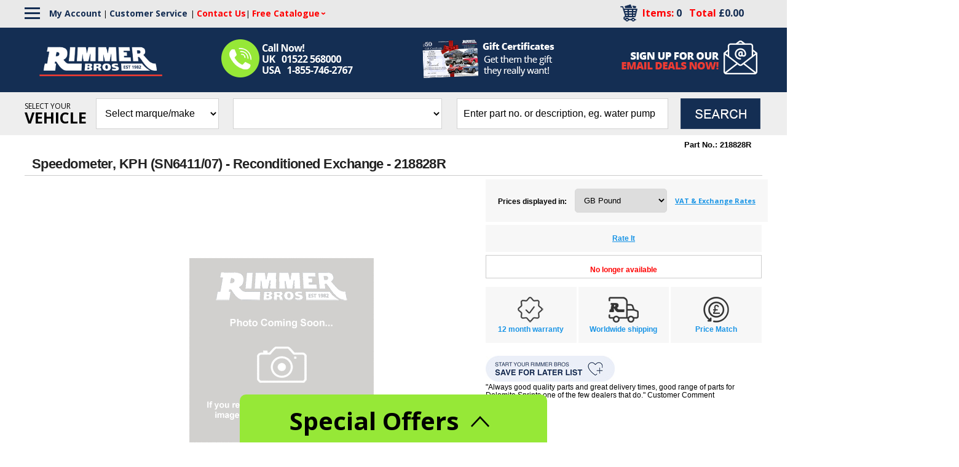

--- FILE ---
content_type: text/html; charset=utf-8
request_url: https://rimmerbros.com/Item--i-218828R
body_size: 32023
content:


<!DOCTYPE html>
<html lang="en-US">

<head>
<!-- Google Tag Manager -->
<script data-cookieconsent="ignore">(function(w,d,s,l,i){w[l]=w[l]||[];w[l].push({'gtm.start':
new Date().getTime(),event:'gtm.js'});var f=d.getElementsByTagName(s)[0],
j=d.createElement(s),dl=l!='dataLayer'?'&l='+l:'';j.async=true;j.src=
'https://www.googletagmanager.com/gtm.js?id='+i+dl;f.parentNode.insertBefore(j,f);
})(window,document,'script','dataLayer','GTM-KVBXT6J');</script>
<!-- End Google Tag Manager -->


<meta name="google-site-verification" content="J1rg-aItyaCZT6IInpTssngETpTqwYL2SEeCyKf2LMY" /><meta id="ctl00_ctl00_IE8metaTag" http-equiv="X-UA-Compatible" content="IE=edge" /> <!-- IE8 mode, Dont change the ID name -->
	<meta http-equiv="Content-Type" content="text/html; charset=utf-8" /><title>
	Speedometer, KPH (SN6411/07) - Reconditioned Exchange - 218828R | Rimmer Bros
</title><meta name="description" content="Order your Speedometer, KPH (SN6411/07) - Reconditioned Exchange - 218828R ⛽ Low prices and fast, worldwide delivery ✈ British car experts ♚ Call ☎ 01522 568000 or ☎ 1-855-746-2767" /><meta name="keyword" content="" /><meta name="ROBOTS" content="INDEX,FOLLOW" /><link href="/App_Themes/dropdown.css?v=20241021" rel="stylesheet" /><link href="/App_Themes/dropdown_custom.css?v=20241021" rel="stylesheet" /><meta name="msvalidate.01" content="65CE5E117900CAC9771D890298944829" /><meta http-equiv="content-language" content="en-us" /><link rel="image_src" />
<link href="/Templates/ACStandard/CSS/min/SS104?v=pSMAhaOyiIZ2CS4RBYn5hNZ8n1kvZUid8qHOtiacfKM1" rel="stylesheet"/>

    <link href="/ss-client/ItemTemplates/css/CustomCSS?v=uJ8sywcseJgcq3YTh3-nHmH7yfed4BKi9AtbxsDGBFw1" rel="stylesheet"/>


    <!--[if lte IE 8]>
        <link rel="stylesheet" type="text/css" href="/styles/ie/ie8.css?v=20241021" />
    <![endif]-->
    <link href="/App_Themes/MySiteTheme/global.css?v=20241021" rel="stylesheet" /><link href="https://fonts.googleapis.com/css?family=Open Sans:300,400,600,700,800" rel="stylesheet">



<script>
var trackOutboundLink = function(url) {
  ga('send', 'event', 'outbound', 'click', url, {
    'transport': 'beacon',
    'hitCallback': function(){document.location = href;}
 });
}
</script>


<meta name="p:domain_verify" content="b60e6094c4dc49a6719b985c188fe757"/>


<!--FavIcons-->
<link rel="apple-touch-icon" sizes="180x180" href="/apple-touch-icon.png">
<link rel="icon" type="image/png" sizes="32x32" href="/favicon-32x32.png">
<link rel="icon" type="image/png" sizes="16x16" href="/favicon-16x16.png">
<link rel="manifest" href="/manifest.webmanifest">
<link rel="mask-icon" href="/safari-pinned-tab.svg" color="#132d52">
<meta name="msapplication-TileColor" content="#ffffff">
<meta name="theme-color" content="#ffffff">
<!--FavIcons-->

<meta name="facebook-domain-verification" content="wkhpov9uvxn479fo8vbtcw5or4dccw" />


<meta name="robots" content="max-snippet:50, max-image-preview:large" />
<meta name="viewport" content="width=1200" /><meta name="google-site-verification" content="85xOLcTlrnwIoNYWeGT00xZA3kyqu51fyMegYBRdCss" />
<!--loqate-->
<script>(function(n,t,i,r){var u,f;n[i]=n[i]||{},n[i].initial={accountCode:"RIMME11111",host:"RIMME11111.pcapredict.com"},n[i].on=n[i].on||function(){(n[i].onq=n[i].onq||[]).push(arguments)},u=t.createElement("script"),u.async=!0,u.src=r,f=t.getElementsByTagName("script")[0],f.parentNode.insertBefore(u,f)})(window,document,"pca","//RIMME11111.pcapredict.com/js/sensor.js")</script>
<!--loqate-->
<link rel="canonical" href="https://rimmerbros.com/Item--i-218828R" /><script src="https://code.jquery.com/jquery-3.7.1.min.js"></script>
<script src="https://ajax.googleapis.com/ajax/libs/jqueryui/1.14.0/jquery-ui.min.js"></script>
<script src="/bundles/CommonJs?v=v94zOTtvOM5Ja7PuR3cyC1rpUA9q7WhuXSrxRYNIM6M1"></script>
<link href="/bundles/globaldesktopcss?v=NjNH1hfkKHsF3DbG-0IY4o2PPuYs11WtpDyy-6lax6g1" rel="stylesheet"/>
<link href="/ss-client/css/ssclientcss?v=2tEFSXh_Q4H7R9cpiY25-vW_89W7Y8nn4Z5gC73B3Yo1" rel="stylesheet"/>
<script type="text/javascript">var _ga=_ga||{};var _gaq=_gaq||[];_ga.getSocialActionTrackers_=function(network,socialAction,opt_target,opt_pagePath){return function(){var trackers=_gat._getTrackers();for(var i=0,tracker;tracker=trackers[i];i++){tracker._trackSocial(network,socialAction,opt_target,opt_pagePath)}}};_ga.trackFacebook=function(opt_pagePath){try{if(FB&&FB.Event&&FB.Event.subscribe){FB.Event.subscribe("edge.create",function(opt_target){_gaq.push(_ga.getSocialActionTrackers_("facebook","like",opt_target,opt_pagePath))});FB.Event.subscribe("edge.remove",function(opt_target){_gaq.push(_ga.getSocialActionTrackers_("facebook","unlike",opt_target,opt_pagePath))});FB.Event.subscribe("message.send",function(opt_target){_gaq.push(_ga.getSocialActionTrackers_("facebook","send",opt_target,opt_pagePath))})}}catch(e){}};_ga.trackTwitterHandler_=function(intent_event,opt_pagePath){var opt_target;if(intent_event&&intent_event.type=="tweet"||intent_event.type=="click"){if(intent_event.target.nodeName=="IFRAME"){opt_target=_ga.extractParamFromUri_(intent_event.target.src,"url")}var socialAction=intent_event.type+((intent_event.type=="click")?"-"+intent_event.region:"");_gaq.push(_ga.getSocialActionTrackers_("twitter",socialAction,opt_target,opt_pagePath))}};_ga.trackTwitter=function(opt_pagePath){intent_handler=function(intent_event){_ga.trackTwitterHandler_(intent_event,opt_pagePath)};twttr.events.bind("click",intent_handler);twttr.events.bind("tweet",intent_handler)};_ga.extractParamFromUri_=function(uri,paramName){if(!uri){return}var regex=new RegExp("[\\?&#]"+paramName+"=([^&#]*)");var params=regex.exec(uri);if(params!=null){return unescape(params[1])}return};</script><script src="https://ajax.googleapis.com/ajax/libs/angularjs/1.7.9/angular.min.js"></script>
<script src="https://ajax.googleapis.com/ajax/libs/angularjs/1.7.9/angular-touch.min.js"></script>
<script src="https://ajax.googleapis.com/ajax/libs/angularjs/1.7.9/angular-aria.min.js"></script>
<script src="/bundles/ItemPageJsBundle?v=qVfxRYX0BDGshUCtqmGgUrblrsruJw13O8TzzBOX-281"></script>
</head>
<body  data-ng-app="SmartSiteApp">
     
<!-- Google Tag Manager (noscript) -->
<noscript><iframe src="https://www.googletagmanager.com/ns.html?id=GTM-KVBXT6J"
height="0" width="0" style="display:none;visibility:hidden"></iframe></noscript>
<!-- End Google Tag Manager (noscript) -->

    <form name="aspnetForm" method="post" action="/Item--i-218828R" id="aspnetForm">
<div>
<input type="hidden" name="__EVENTTARGET" id="__EVENTTARGET" value="" />
<input type="hidden" name="__EVENTARGUMENT" id="__EVENTARGUMENT" value="" />
<input type="hidden" name="__VIEWSTATE" id="__VIEWSTATE" value="/wEPDwUKLTcwODg1MTE2NmQYAQUeX19Db250cm9sc1JlcXVpcmVQb3N0QmFja0tleV9fFgIFHmN0bDAwJGN0bDAwJExvZ2luU3RhdHVzMSRjdGwwMQUeY3RsMDAkY3RsMDAkTG9naW5TdGF0dXMxJGN0bDAzd6xkIMSW4YhW/o92ItLON2gkwGE=" />
</div>

<script type="text/javascript">
//<![CDATA[
var theForm = document.forms['aspnetForm'];
if (!theForm) {
    theForm = document.aspnetForm;
}
function __doPostBack(eventTarget, eventArgument) {
    if (!theForm.onsubmit || (theForm.onsubmit() != false)) {
        theForm.__EVENTTARGET.value = eventTarget;
        theForm.__EVENTARGUMENT.value = eventArgument;
        theForm.submit();
    }
}
//]]>
</script>



<script type="text/javascript">
//<![CDATA[
var pageItemNo ='218828R'; var pageItemId = '80807';var dataLayer = window.dataLayer = window.dataLayer || [];dataLayer.push({
  "event": "ecom-detail",
  "dimension1": "",
  "dimension2": "",
  "fireGTM": "true",
  "ecommerce": {
    "detail": {
      "products": [
        {
          "name": "Speedometer, KPH SN6411/07  Reconditioned Exchange  218828R",
          "id": "218828R",
          "brand": "None",
          "category": "Triumph / Triumph TR6 / Triumph TR6 Electrical / Triumph TR6 Facia Instruments & Switches - CR/CF",
          "variant": "",
          "price": "£75.00",
          "dimension3": "http://schema.org/OutOfStock",
          "dimension4": "0.0-stars-0-reviews",
          "productRating": "0.0",
          "productReviewCount": "0",
          "minPrice": "0.00",
          "maxPrice": "0.00",
          "image": "https://rimmerbros.com/ItemImages/Large/default.gif",
          "gtin14": "",
          "sku": "218828R",
          "brandlogo": "https://rimmerbros.com/",
          "worstRating": "",
          "bestRating": "",
          "description": ""
        }
      ]
    }
  }
});$(function () { AddCartLabelText('Add to Cart'); });//]]>
</script>

<div>

	<input type="hidden" name="__VIEWSTATEGENERATOR" id="__VIEWSTATEGENERATOR" value="6AB857A9" />
	<input type="hidden" name="__EVENTVALIDATION" id="__EVENTVALIDATION" value="/wEdADSKwUZR0nG4RvSGtxS3wLpX0LzWY7j3V6AZ18Mrloqt+PVSZw3ECuTqaybVrkNL+o+KM2SLhflujdTl64i1lXfnW6rUPVaaYhxQU0nC1Fa0Y5irmFQDieLH/yIlvNHNnUVKpkjmrmMeBeW1uzzvrvGaEX2g1cvxNDXNesY3405aq1bt/DJ7bMSSFX5cPTZRo5eLATZOUS4lvoAJSdTgfKCMsNuzfiS2wnB7/2W5xpgShk2xadz+GQFQriP2OPAE5ZpTcQ3H2elhlWzOaB/7QEhGHLwNgaEP5VRCNHC6NN864R5wJKr+LQJzb1UhzpuTv/a5XXVeI3tEMToexAmZLEKGh4yeKlHaeYeK8PELoKjhcUlvwWrKSi1KE/wzUkb/gCYHoRl0VS7FAkNiF6Pw5opqwEYmrWHo2xRa2MHDMtBmohn5UIFqcxsujz6cYldQY97bfIGC5vC6FDzwyiPOAeVE72NGcfgAcpYCQCvBPAqrTMInJcSPjtnkZbmd/IIIKm4wLRAkhS7qAjy9U1ooR5LpKxZkpB7SeL0IC+r/m7JvBX8tK3Tl1aipEHEp+36ZE3eccFZThkKRavOI0JCTK+cttVba9LjHkubIUezCwMUZ2RgRIFbqJdkOS0I42EKs7DG7sWDmoSQVF7EUh39TScF5jOBn0Be2F9YhEIQTfi8rQgirUorE+zhhtfSWO+7X/zfgIKRy1S0Qh3Mcj6nZ+/ViEQb+9qwiTvXmHkaklzdYXAIUk8+pavAVtkrWfad+DX8//bb8T/c8U8TylmfVIOWkMdsuxxwizVYbXxiT/AlbWB/YICHBeL5lfrc3NaG0IiiA3zEacHNnlN471jxXOC9P18oWr8JAg+PjJBVtuSf7zTZXJDMPME6wDvdOKTlkF9FyO7OXYGyWUEzCsYgrLZ3Inh06a/Dn3XpjUAariLm8qTLi9kGZe+tTok6shoUmg08lSBwwV46WqlK+Jv9BpdiXklWPTpZuNWxeE0hQ+7cN0nYGkzEgHLt4c7jmyELJ4iI9NSp7lwvW/VWlXK+t+TTll2ktLiAcbjsuxVxazVr8Anbo0Cwm+4aJeY2MDIlEhNJcnMDwghuHQvJzVS1EqcQb3pTd8n72rJwNomFCgFlbJ9OT39A=" />
</div>
      

	<!--RB Customization-->
		<div>
            <div id="ctl00_ctl00_top">
        
<div>
    <!--Desktop 101125 Special Offers-->
<!-- Email Signup -->
<script type="text/javascript" src="https://confirmsubscription.com/h/t/AB3B47F15606092D/BCC486ABB2C04B44/popup.js"></script>
<!-- End Email Signup -->
<script>
    $(document).ready(function(){
      $("#rbPromopanel").hide(); // Hide the panel initially
  
      $("#rbPromoflip").click(function(){
        $("#rbPromopanel").slideToggle("slow");
        $(".rbpromoarrow").toggle(); // Toggle the visibility of the arrows
      });
    });
</script>
<style>
    /*body {
    padding: 0;
    margin: 0;
    font-family: Arial, Helvetica, sans-serif;
    }*/
    .rbPromoContainer {
    position: fixed;
    bottom: 0px;
    width: 100%;
    z-index: 9999;
    }
    #rbPromopanel,
    #rbPromoflip {
    padding: 5px;
    text-align: center;
    }
    #rbPromoflip {
    width: 500px;
    border-radius: 10px 10px 0 0;
    background-color: #96e837;
    color: #fff;
    margin: 0 auto;
    padding: 10px 0 20px 0;
    text-align: center;
    line-height:20px;
    font-size: 40px;
    color:#000000;
    cursor: pointer;
    }
    #rbPromopanel {
    display: flex;
    flex-wrap: wrap;
    justify-content: center;
    gap: 20px;
    background-color: #ebeff8;
    margin: 0 auto;
    padding: 20px;
    }
    #rbPromopanel div {
    /*border: solid 1px #142e53;*/
    padding: 10px;
    /*height: 150px;
    width: 150px;*/
    margin-bottom: 20px;
    }
    .MPfooter {
    padding-bottom: 100px;
    }
    /*@media screen and (min-width: 600px) {
    #rbPromoflip {
    width: 300px;
    }
    #rbPromopanel div {
    width: calc(33.33% - 20px);
    }
    }
    @media screen and (min-width: 768px) {
    #rbPromoflip {
    width: 400px;
    }
    #rbPromopanel div {
    width: calc(25% - 20px);
    }
    }*/
    @media screen and (min-width: 1020px) {
    /*#rbPromoflip {
    width: 500px;
    }*/
    #rbPromopanel div {
    width: calc(20% - 60px);
    }
    }
    .rbPromoButton {
    background-color: #ee3b33; border-radius: 10px; max-height: 27px; width: 100% !important; max-width: 125px; font-size: 20px !important; font-weight: bold !important; color: #ffffff; text-align: center !important;
    }
    .rbPromo1 {
    background-image: url(https://rimmerbros.com/fileLibrary/rover-sd1-sale.jpg); background-position: center; font-size: 16px !important; line-height: 20px; font-weight: normal !important; color: #ffffff; text-align: left;
    }
    .rbPromo1 a:link {
    font-size: 20px !important; font-weight: bold !important; color: #ffffff; text-decoration: none !important;
    }
    .rbPromo2 {
    background-image: url(https://rimmerbros.com/FileLibrary/autoglym-kits-sale.jpg); background-position: center; font-size: 16px !important; line-height: 20px; font-weight: normal !important; color: #ffffff; text-align: left;
    }
    .rbPromo2 a:link {
    font-size: 20px !important; font-weight: bold !important; color: #ffffff; text-decoration: none !important;
    }
    .rbPromo3 {
    background-image: url(https://rimmerbros.com/FileLibrary/10-percent-off-autoglym.jpg); background-position: center; font-size: 16px !important; line-height: 20px; font-weight: normal !important; color: #ffffff; text-align: left;
    }
    .rbPromo3 a:link {
    font-size: 20px !important; font-weight: bold !important; color: #ffffff; text-decoration: none !important;
    }
    .rbPromo4 {
    background-image: url(https://rimmerbros.com/FileLibrary/15-percent-off-car-covers.jpg); background-position: center; font-size: 16px !important; line-height: 20px; font-weight: normal !important; color: #ffffff; text-align: left;
    }
    .rbPromo4 a:link {
    font-size: 20px !important; font-weight: bold !important; color: #ffffff; text-decoration: none !important;
    }
    .rbPromo5 {
    background-image: url(https://rimmerbros.com/FileLibrary/headlamps-sale.jpg); background-position: center; font-size: 16px !important; line-height: 20px; font-weight: normal !important; color: #ffffff; text-align: left;
    }
    .rbPromo5 a:link {
    font-size: 20px !important; font-weight: bold !important; color: #ffffff; text-decoration: none !important;
    }
    .rbPromo6 {
    background-image: url(https://rimmerbros.com/FileLibrary/momo-steering-wheel-kits.jpg); background-position: center; font-size: 16px !important; line-height: 20px; font-weight: normal !important; color: #ffffff; text-align: left;
    }
    .rbPromo6 a:link {
    font-size: 20px !important; font-weight: bold !important; color: #ffffff; text-decoration: none !important;
    }
    .rbPromo7 {
    background-image: url(https://rimmerbros.com/FileLibrary/tr7-tr8-sale.jpg); background-position: center; font-size: 16px !important; line-height: 20px; font-weight: normal !important; color: #ffffff; text-align: left;
    }
    .rbPromo7 a:link {
    font-size: 20px !important; font-weight: bold !important; color: #ffffff; text-decoration: none !important;
    }
    .rbPromo8 {
    background-image: url(https://rimmerbros.com/FileLibrary/10-percent-off-moto-lita-steering-wheel-kits.jpg); background-position: center; font-size: 16px !important; line-height: 20px; font-weight: normal !important; color: #ffffff; text-align: left;
    }
    .rbPromo8 a:link {
    font-size: 20px !important; font-weight: bold !important; color: #ffffff; text-decoration: none !important;
    }
    .rbPromo9 {
    background-image: url(https://rimmerbros.com/FileLibrary/land-rover-owners-show-sale.jpg); background-position: center; font-size: 16px !important; line-height: 20px; font-weight: normal !important; color: #ffffff; text-align: left;
    }
    .rbPromo9 a:link {
    font-size: 20px !important; font-weight: bold !important; color: #ffffff; text-decoration: none !important;
    }
    .rbPromo10 {
    background-image: url(https://rimmerbros.com/FileLibrary/range-rover-free-voucher-offer.jpg); background-position: center; font-size: 16px !important; line-height: 20px; font-weight: normal !important; color: #ffffff; text-align: left;
    }
    .rbPromo10 a:link {
    font-size: 20px !important; font-weight: bold !important; color: #ffffff; text-decoration: none !important;
    }
    .Promopanelemailsignup {
    display: inline-block; width: 100% !important; max-height: 10px; border: none !important; font-size: 20px; color: #000000;
    }
    .Promopanelemailsignup a:link {
    font-size: 20px; color: #000000; font-weight: bold;
    }
    .mobile #rbPromopanel {
    overflow-y: scroll;
    height: 300px;
    }
    .rbpromoarrow {
    display: inline-block;
    margin-right: 5px;
    }
    .mobile span.rbpromoarrow img {
    width: 20px;
    }
</style>
<div class="rbPromoContainer">
<div id="rbPromoflip">
<strong>Special Offers</strong>
<span class="rbpromoarrow"><img alt="" src="https://rimmerbros.com/images/rbPromo_up_arrow.png" /></span>
<span class="rbpromoarrow" style="display: none;"><img alt="" src="https://rimmerbros.com/images/rbPromo_down_arrow.png" /></span>
</div>
<div id="rbPromopanel" style="display: none;">
<div class="Promopanelemailsignup">Get ALL of the latest offers &amp; promotions delivered right to your inbox! <a href="/NewsletterMaintenance.aspx" onclick="ga('send', 'event', 'SitewideSpecialOfferPopup', 'click', '240729_Email_SignUp');">Sign Up For Our Emails Now!</a></div>
<div class="rbPromo7"><strong>Triumph TR7 &amp; TR8 Sale!</strong><br />
<span style="font-weight: bold; font-size: 24px;">SAVE BIG</span><br />
on 100s of TR7 &amp; TR8 parts!<br />
<br />
<a href="https://rimmerbros.com/c/TR7-TR8-Sale?src=UK1825W" onclick="ga('send', 'event', 'SitewideSpecialOfferPopup', 'click', '101125_TR7_TR8_Sale');">
<div class="rbPromoButton">SAVE NOW</div>
</a></div>
<div class="rbPromo1"><strong>Rover SD1 Sale!</strong><br />
<span style="font-weight: bold; font-size: 24px;">SAVE BIG</span><br />
on 100s of Rover SD1 parts!<br />
<br />
<a href="https://rimmerbros.com/c/sd1-sale?src=UK1925W" onclick="ga('send', 'event', 'SitewideSpecialOfferPopup', 'click', '101125_Rover_SD1_Sale');">
<div class="rbPromoButton">SAVE NOW</div>
</a></div>
<div class="rbPromo5"><strong>Headlamps Sale!</strong><br />
<span style="font-weight: bold; font-size: 24px;">10% OFF</span><br />
selected headlamps &amp; LED conversion kits!<br />
<br />
<a href="https://rimmerbros.com/c/headlamps-sale-2025?src=HEADLED" onclick="ga('send', 'event', 'SitewideSpecialOfferPopup', 'click', '101125_Headlamps_Sale');">
<div class="rbPromoButton">SAVE NOW</div>
</a></div>
<div class="rbPromo4"><strong>Exterior Protection Sale!</strong><br />
<span style="font-weight: bold; font-size: 24px;">10% OFF</span><br />
selected car covers &amp; exterior protection!<br />
<br />
<a href="https://rimmerbros.com/c/exterior-protection-sale-2025?src=EXTER10" onclick="ga('send', 'event', 'SitewideSpecialOfferPopup', 'click', '101125_Exterior_Protection_Sale');">
<div class="rbPromoButton">SAVE NOW</div>
</a></div>
<div class="rbPromo2"><strong>Autoglym Sale!</strong><br />
<span style="font-weight: bold; font-size: 18px;">Up to </span><span style="font-weight: bold; font-size: 24px;">15% OFF</span><br />
Autoglym kits &amp; gifts!<br />
<br />
<a href="https://rimmerbros.com/ItemList--Special-Offer--m-17728?src=GLYM15" onclick="ga('send', 'event', 'SitewideSpecialOfferPopup', 'click', '101125_Autoglym_Kits_Sale');">
<div class="rbPromoButton">SAVE NOW</div>
</a></div>
<div class="rbPromo3"><strong>Autoglym Sale!</strong><br />
<span style="font-weight: bold; font-size: 18px;">Up to </span><span style="font-weight: bold; font-size: 24px;">15% OFF</span><br />
Autoglym cleaning &amp; detailing!<br />
<br />
<a href="https://rimmerbros.com/ItemList--Special-Sale--m-17680?src=GLYM15" onclick="ga('send', 'event', 'SitewideSpecialOfferPopup', 'click', '101125_Autoglym_Sale');">
<div class="rbPromoButton">SAVE NOW</div>
</a></div>
<div class="rbPromo8"><strong>Moto-Lita Offer!</strong><br />
<span style="font-weight: bold; font-size: 18px;">FREE </span><span style="font-weight: bold; font-size: 24px;">&pound;25 VOUCHER</span><br />
on selected Moto-Lita steering wheel purchases!<br />
<br />
<a href="https://rimmerbros.com/SubCategory--Moto-Lita--m-4505?src=STEER25" onclick="ga('send', 'event', 'SitewideSpecialOfferPopup', 'click', '101125_Moto_Lita_Voucher');">
<div class="rbPromoButton">SAVE NOW</div>
</a></div>
<div class="rbPromo6"><strong>MOMO Offer!</strong><br />
<span style="font-weight: bold; font-size: 18px;">FREE </span><span style="font-weight: bold; font-size: 24px;">&pound;25 VOUCHER</span><br />
on selected MOMO steering wheel purchases!<br />
<br />
<a href="https://rimmerbros.com/ItemList--MOMO-Steering-Wheels--m-27336?src=STEER25" onclick="ga('send', 'event', 'SitewideSpecialOfferPopup', 'click', '101125_Momo_Voucher');">
<div class="rbPromoButton">SAVE NOW</div>
</a></div>
<div class="rbPromo9"><strong>Land Rover Offer!</strong><br />
<span style="font-weight: bold; font-size: 18px;">FREE </span><span style="font-weight: bold; font-size: 24px;">&pound;25 VOUCHER</span><br />
on Land Rover parts orders over &pound;150!<br />
<br />
<a href="https://rimmerbros.com/Category--Land-Rover-Car-Parts--m-605?src=LRGIFT" onclick="ga('send', 'event', 'SitewideSpecialOfferPopup', 'click', '021125_LR_Voucher');">
<div class="rbPromoButton">SAVE NOW</div>
</a></div>
<div class="rbPromo10"><strong>Range Rover Offer!</strong><br />
<span style="font-weight: bold; font-size: 18px;">FREE </span><span style="font-weight: bold; font-size: 24px;">&pound;25 VOUCHER</span><br />
on Range Rover parts orders over &pound;150!<br />
<br />
<a href="https://rimmerbros.com/Category--Range-Rover-Car-Parts--m-13910?src=LRGIFT" onclick="ga('send', 'event', 'SitewideSpecialOfferPopup', 'click', '021125_RR_Voucher');">
<div class="rbPromoButton">SAVE NOW</div>
</a></div>
</div>
</div>
</div>
        <script type="text/javascript">
            $(document).ready(function () {
                $(".rb-header-toggle-inc-delivery").click(function () {
                    $(".rb-header-toggle-inc-delivery-panel").animate({
                        height: 'toggle'
                    })
                })
                $(".rb-header-toggle-sale").click(function () {
                    $(".rb-header-toggle-sale-panel").animate({
                        height: 'toggle'
                    })
                })
            })
        </script>
		<!--Brand-->
                                    <script>
                                        $(document).ready(function(){
                                        var brandlinkOption = '<option value="/BrandList.aspx">Brands</option>';
                                        $('select#CategoryDropdownlist').append(brandlinkOption);
                                        
                                        $('select#CategoryDropdownlist').on('change', function(){
                                            var selectedValue = $(this).val();
                                            if(selectedValue !== '') {
                                            if (selectedValue === '/BrandList.aspx') {
                                                window.location.href = selectedValue; // Navigate to the specified URL
                                            } else {
                                                // Handle other options
                                            }
                                            }
                                        });
                                        });
                                    </script>
                                <!--Brand-->
<!--Hamburger Menu-->
                                    <script>
                                        $(document).ready(function() {
                                            const hamburgerMenu = $('.rb-hamburger-menu');
                                            const desktopNav = $('.rb-desktop-nav');

                                            function toggleNav() {
                                                desktopNav.toggleClass('rb-active');
                                            }

                                            hamburgerMenu.click(function(event) {
                                                event.stopPropagation();
                                                toggleNav();
                                            });

                                            $(document).click(function(event) {
                                                if (!$(event.target).closest('.rb-hamburger-menu').length && !$(event.target).closest('.rb-desktop-nav').length) {
                                                    desktopNav.removeClass('rb-active'); // Hide the submenu
                                                }
                                            });
                                            var RBmenunewLinks = '<img alt="" src="/images/FooterSep.gif"><a href="/BrandList.aspx">Brands</a>' +
                                                                 '<img alt="" src="/images/FooterSep.gif"><a href="/Clearance.aspx">Clearance</a>';
                                            $('#ctl00_bannerfooter2_divFooterMenu br:last').before(RBmenunewLinks);
                                            $('#ctl00_bannerfooter2_divFooterMenu a:first-child').remove();
                                            $('#ctl00_bannerfooter2_divFooterMenu img:first-of-type').remove();
                                        });
                                    </script>
                                <!--Hamburger Menu-->

        <div class="toplinksb_100_Container">
            <div class="CustomerServiceLinksContainer">
                <div class="CustomerServiceLinks">
<div class="rb-hamburger-menu">
                                                <div class="rb-bar"></div>
                                                <div class="rb-bar"></div>
                                                <div class="rb-bar"></div>
                                            </div>
                                            <nav class="rb-desktop-nav">
                                                <div id="ctl00_ctl00_bannerfooter2_divFooterMenu">
<a href='https://rimmerbros.com/'>Home</a><img alt='Menu Separator' src='/images/FooterSep.gif' /><a href='https://rimmerbros.com/Category--Triumph-Car-Parts--m-602'>Triumph</a><img alt='' src='/images/FooterSep.gif' /><a href='https://rimmerbros.com/Category--MG-Car-Parts--m-607'>MG</a><img alt='' src='/images/FooterSep.gif' /><a href='https://rimmerbros.com/Category--Rover-Car-Parts--m-12749'>Rover</a><img alt='' src='/images/FooterSep.gif' /><a href='https://rimmerbros.com/Category--Land-Rover-Car-Parts--m-605'>Land Rover</a><img alt='' src='/images/FooterSep.gif' /><a href='https://rimmerbros.com/Category--Range-Rover-Car-Parts--m-13910'>Range Rover</a><img alt='' src='/images/FooterSep.gif' /><a href='https://rimmerbros.com/Category--Jaguar-Car-Parts--m-13170'>Jaguar</a><img alt='' src='/images/FooterSep.gif' /><a href='https://rimmerbros.com/Category--Mazda-MX5--m-30141'>Mazda MX5</a><img alt='' src='/images/FooterSep.gif' /><a href='https://rimmerbros.com/Category--Car-Accessories--m-4462'>Motoring Essentials</a><img alt='' src='/images/FooterSep.gif' /><a href='https://rimmerbros.com/Category--Merchandise-Gifts--m-18282'>Merchandise &amp; Gifts</a><br /></div>
                                            </nav>
                    <div style="float:left;"><a href="/Members/MyAccount.aspx">My
                            Account</a> | <a href="/c/Customer-Service" style="padding-right:5px;">Customer Service</a>| <a href="/c/Contact-Us"><span>Contact Us</span></a>| <div class="FCdropdown">
                                <a href="/catalog.aspx" class="FCdropdown-toggle"><span class="FreeCatalogHeader" style="color:red !important">Free Catalogue</span></a>
                                <div class="FCdropdown-menu">
                                  <a href="/catalog.aspx">Request Catalogue</a>
                                  <a href="/c/Catalogues-with-PDFs">Download a Catalogue</a>
                                </div>
                              </div>
                            
                            
                            
                            
                            
                        </div>
                    <div class="cartdiv">
                        <div class="carttp">
                            <!--<a href="/CartPage.aspx"><img src="images/mybasket1.png" align="right" /></a>-->
                            <a href="/CartPage.aspx"><img src="/images/Cart-Icon-2019.png" align="right" /></a>&nbsp;&nbsp;&nbsp;&nbsp;
                        </div>
                        <div class="midcartrt">
                            <a href="/CartPage.aspx"><span class="toplinks bp-items">Items: <span id="ctl00_ctl00_lblTotalQty">0</span>&nbsp;&nbsp;
                                Total
                                <span id="ctl00_ctl00_lblCartTotal" class="pricing" rel="0.0" data-wp="0.0" data-te="true" data-vt="false">£0.00</span>
                                <div style="display:inline" class="mobilehide"></div>
                            </span></a>                            
                        </div>
                    </div>
                </div>
            </div>
            <div class="rbmainwidth">
                <a href="/c/accessibility" aria-label="Notice of Accessibility"
                    class="a11ySRonly" tabindex="0">Accessibility</a>
                <div id="skiptocontent">
                    <a href="#MainPageContent" class="a11ySRonly">skip to main content</a>
                </div>

                <div class="toplinksb">
                    <div class="RB_Advantages"
                        style="cursor:auto !important; position:relative; top:-15px; left: 320px;">
                        <img style="position:relative; top:30px;" alt="Call Us Now!"
                            src="/Images/Call-Us-032724.png" align="left" />

                    </div>
                    <div class="toprtlinks" style="white-space:nowrap">
                        <!--<a id="ctl00_ctl00_LoginStatus1" href="javascript:__doPostBack(&#39;ctl00$ctl00$LoginStatus1$ctl02&#39;,&#39;&#39;)">Login</a> | -->
                        <div class="topleftlogo">
                            <a href="/">
                                <!--<img src="images/logo_1.gif" align="left" />-->
                                <img src="/Images/Rimmer-Bros-Logo-2025.png" style="padding-top:15px; width:200px; position: relative; left: -205px; z-index: 99999;" align="left" />
                            </a>
                        </div>
                    </div>
                    <div
                        style="float:left; font-weight:bold; font-size:13px; position:relative; left:-235px; max-width:290px; white-space:normal; z-index:9; visibility:hidden">
                        <span style="color:#fff;">Call: UK</span> <span
                            style="color:#7dc242;">01522 568000</span><span style="color:#fff;">
                            USA</span> <span style="color:#7dc242;">1-855-746-2767</span>
                    </div>
                </div>


                <div class="AllInShipping"
                    style="position: relative !important; top:10px !important; left: -45px; display: block;"><a
                        href="/ItemList--Gift-Certificates--m-18180">
                        <!--<span data-title="Our exclusive, new, worldwide 'ALL IN' shipping option includes all applicable shipping, duty, customs paperwork and fees. Worry free, no surprise fees, direct to your door cheaper and faster than our competitors! Compare before you buy!"
                            </span>-->
                            <img alt="EU All Inclusive Service"
                                src="/Images/Gift-Certificates-Header1-2024.png" /></a></div>

                <div class="NewsletterSignUp2019" style="top:-60px !important"><a
                        href="/NewsletterMaintenance.aspx"><img alt="Email Sign Up"
                            src="/Images/HP-Newsletter-Signup-2019.png" /></a></div>


            </div>
        </div>
        <div class="main--search">
            
            <div class="MPSearch">
                <div style="float:left; margin:10px 15px 0 0;">
                    <span style="display:block; font-size:12px; line-height: 25px;">SELECT YOUR</span>
                    <span style="font-size:25px; font-weight:bold">VEHICLE</span>
                </div>
                
<div class="searchbar" role="search" aria-label="item search">
    <select name="ctl00$ctl00$SearchControl1$CategoryDropdownlist" id="CategoryDropdownlist">
	<option value="0">Select marque/make</option>
	<option value="602">Triumph</option>
	<option value="607">MG</option>
	<option value="12749">Rover</option>
	<option value="605">Land Rover</option>
	<option value="13910">Range Rover</option>
	<option value="13170">Jaguar</option>
	<option value="30141">Mazda MX5</option>
	<option value="4462">Motoring Essentials</option>
	<option value="18282">Merchandise &amp; Gifts</option>

</select>
    <select name="ctl00$ctl00$SearchControl1$SubCategoryDropdownlist" id="SubCategoryDropdownlist">

</select>
    <div class="srchfloat">
    <input name="ctl00$ctl00$SearchControl1$txtSearch" type="text" id="txtSearch" aria-label="search input" data-default="" OnClick="clickclear(this,&#39;&#39;);" />
    <input id="btnSearch" type="image" onclick="DropdownSiteSearch(); return false;" src="/Images/TopSearchbtn.gif?v=20241021" alt='Search Button'>
    </div>
</div>

<div id="search-suggestions" class="SSColumns">
    <div id="search-suggestion-didyoumean"></div>
    <div class="search-suggestions-left">
        <ul id="shortdescriptionsuggestions"></ul>
    </div>
    <div class="search-suggestions-left">
        <ul id="brandsuggestions">
        </ul>
        <ul id="categorysuggestions">
        </ul>
        <ul id="staticpagesuggestions">
        </ul>
        <ul id="videosuggestions">
        </ul>
        <ul id="audiosuggestions">
        </ul>
        <ul id="manualsuggestions">
        </ul>
        <ul id="rebatesuggestions">
        </ul>
        <ul id="misspelledsuggestions">
        </ul>
    </div>
    <div class="search-suggestions-left">
        <ul id="productsuggestions">
        </ul>
    </div>
</div>

<script type="text/javascript">

    $(document).ready(function() {
        $("#SubCategoryDropdownlist").css('display', 'none');
    });
      
    $("#CategoryDropdownlist").change(function (e) {
        if ($(this).val() > 0) {
            localStorage.setItem("ss-catid", $(this).val());

            $.ajax({
                type: "POST",
                url: SiteURL().replace("Members/", "") + 'MCWebServices/CoreService.asmx/PopulateSubCategory',
                contentType: "application/json; charset=utf-8",
                data: '{"categoryId":"' + $(this).val() + '"}',
                dataType: "json",
                async: false,
                success: function (result, status, xhr) {
                    $("#SubCategoryDropdownlist").css('display', 'block');
                    $("#SubCategoryDropdownlist").html(result.d);
                },
                error: function (xhr, status, error) {
                    alert("Result: " + status + " " + error + " " + xhr.status + " " + xhr.statusText)
                }
            });
        } else {
            $("#SubCategoryDropdownlist").css('display', 'none');
        }
       
    });

</script>
            </div>
        </div>
        <script>
            $(document).ready(function() {
                var $mainSearch = $('.main--search');
                var stickyOffset = $mainSearch.offset().top; // Initial offset from top
                $(window).scroll(function() {
                    var scrollTop = $(window).scrollTop();
                    if (scrollTop >= stickyOffset) {
                        $mainSearch.addClass('RBstickySearch');
                    } else {
                        $mainSearch.removeClass('RBstickySearch');
                    }
                });
            });    
        </script>
        <!--<script>
$(document).ready(function() {
    var $RBstickyCart = $('#blockCart div.block-cart-right-column');
                if ($RBstickyCart.length) { // Check if the element exists
    var stickyOffset = $RBstickyCart.offset().top - 80; // Adjust the offset to be 75px higher
    
    $(window).scroll(function() {
        var scrollTop = $(window).scrollTop();
        
        if (scrollTop >= stickyOffset) {
            $RBstickyCart.addClass('RBstickyCart');
        } else {
            $RBstickyCart.removeClass('RBstickyCart');
        }
    });
                } else {
                }
});
   
        </script>-->
        <!--<div class="searchnewb"><img src="/images/Search-BG-2019.png" /></div> -->



        
    </div>
        </div>
	<!--RB Customization-->
	 <!--Virtual placement of the home page slider-->
                <div class="HP_slider_new_location"></div>
            <!--Virtual placement of the home page slider-->
     <div class="maintablealign">
        
         
         <div class="csrIdentity">
            
            
         </div>
         
         <!-- SearchControl and MPSearch DIV have been moved to the BasePage. ACC-48 -->
            
         
        <!--Customization-->
        <div id="ctl00_ctl00_tdLeftNavTop">
            <div class="MPfloat">
                
            </div>
            <div class="MPfloat">
                
            </div>
            <div class="MPfloat">
                
            </div>
        </div>
        <div id="ctl00_ctl00_sitemap" class="breadcrumb" role="navigation" aria-label="breadcrumbs"></div>
        <div class="content-wrapper">
			<div id="ctl00_ctl00_tdLeftNavLeft" class="LeftNavBG" role="navigation" aria-label="Left secondary navigation">
                <div class="maintableleftalign">
                    <div>
                        
                    </div>
                    <div>
                        
					</div>
                    <div id="search-filter" class="searchfilter-hide" role="complementary" aria-label="filter search results">
                        <button id="SearchFiltersClear" type="button" aria-label="clear all search filters"></button>
                        
                        <ul class="clearfix">
                            <li id="CategoryFiltersdiv"></li>
                            <li id="BrandFiltersdiv"></li>
                            <li id="PriceFiltersdiv"></li>
                            <li id="SiteFanFiltersdiv"></li>
                            <li id="GridSpecFiltersdiv"></li>
                            <li id="AttributesFiltersdiv"></li>
                            <li id="AgeRangeFiltersDiv"></li>
                        </ul>
                    </div>
                    <div>
                        
                    </div>
                    <div>
                        
                    </div>
                </div>
            </div>
            <div class="table7bg hreview-aggregate"><!--DO NOT REMOVE THIS CLASS hreview-aggregate - google snippets -->
			    <div>
			        
		        </div>
                <div class="masterpadding">
					<div role="main" aria-label="main page content" id="MainPageContent">
                        
        <div id="wrapper">
			<div class="itemheader">
				<div class="col-e">
					
<div class="breadcrumbs-section" role="navigation" aria-label="breadcrumbs">
    <div id="item-menu-breadcrumbs">
        
        
    </div>
</div>

				</div>
				<div class="col-f">
					
<div class="itemnumberlabel-section">
    <input type="hidden" name="ctl00$ctl00$ContentPlaceHolder1$ItemNumberLabel1$itemHid" id="itemHid" value="80807" />
    <input type="hidden" name="ctl00$ctl00$ContentPlaceHolder1$ItemNumberLabel1$childItemHiddenField" id="childItemHiddenField" value="0" />
    <span id="itemNumberLabel" data-label="Part No." data-itemno="218828R">Part No.:&nbsp;218828R</span>
    <span id="itemMfrPartNumber"></span>
</div>
				</div>
				<div class="col-100">
					
<div class="shortdescription-section">
    <h1 id="item-short-description">Speedometer, KPH (SN6411/07) - Reconditioned Exchange - 218828R</h1><div id="item-meta-description">Order your Speedometer, KPH (SN6411/07) - Reconditioned Exchange - 218828R ⛽ Low prices and fast, worldwide delivery ✈ British car experts ♚ Call ☎ 01522 568000 or ☎ 1-855-746-2767</div>
</div>
				    
					

<div class="adcopy-section">
    <div class ="item-AdCopy">
        <span id="AdCopyLabel"></span>
    </div>
</div>
				</div>  
            </div>
            <div class="col-a">
                
<div id="desktopGallery" data-ng-controller="DesktopGalleryCtrl">
    <div class="container slider" data-ng-init="LoadDesktopGallery(false,'80807','0','')">
        <div class="slide--wrapper">	
            <div data-ng-if="displayGallery" class="arrow--prev">
				<button type="button" class="arrow prev" data-ng-if="currentPage>0" data-ng-click="showPrevious()" >previouse image</button>
			</div>
            <div class="slide" data-ng-repeat="photo in photos | orderBy: 'desktopSequence' | limitTo: pageSize : currentPage" data-ng-if="displayGallery">
				<div class="slide--image" data-ng-if="photo.type == 'image'" data-ng-click="updateProductImage(photo)">
					<img data-ng-src="{{photo.src}}" data-ng-attr-alt="{{'show image: ' + photo.altTag}}"  alt=""/>
				</div>
			
                <div class="slide--video" data-ng-if="photo.type == 'video'" data-ng-click="displayVideo(photo)">
					<img data-ng-src="{{photo.src|trusted : 'thumbnail'}}" data-ng-attr-alt="{{'show video: ' + photo.altTag}}" alt=""/>
				</div>
            
			</div>
			<div data-ng-if="displayGallery" class="arrow--next">
				<button type="button" class="arrow next" data-ng-if="currentPage < (photos.length-pageSize)" data-ng-click="showNext()" >next image</button>
			</div>
        </div>        
    </div>
</div>
                
<div class="itemimage-section" style="text-align:center;clear:both;padding:10px">
    <style>
        .dropbxclr { 
            background-color:transparent;
             border:solid 1px blue; 
             position: absolute }
    </style>
    
    <div id="product-image" style="margin-left: auto; margin-right: auto;position:relative;height:490px;width:490px">
        <ul class="ulgallery">
            <li class="ligallery">
                <img id="ProductImage" rel="initial" title data-itemno="218828R" data-shortdesc="Speedometer, KPH (SN6411/07) - Reconditioned Exchange - 218828R" src="//rimmerbros.com/ItemImages/Large/default.gif" alt="Speedometer, KPH (SN6411/07) - Reconditioned Exchange - 218828R" style="border-width:0px;display:none;" />  <!--hide image by defualt. will be displayed by javascript later -->
            </li>
        </ul>
        <div id ="interactiveplotsdiv"></div> 
      
    </div>
    <div id="interactiveImagesdiv"></div>
    <input type="hidden" name="ctl00$ctl00$ContentPlaceHolder1$ItemImage1$ZoomEnableField" id="ZoomEnableField" value="On" />
</div>

<script type="text/javascript">
    $(function () {
        var zoomimage = $("#ProductImage").data("zoom-image");
        var mainimage = $("#ProductImage").attr("src");
        var shortDesc = $("#ProductImage").data("shortdesc");

        var isTempImage = IsTempImage();

        if (!isTempImage)
            ChangeMainImageWithZoom(mainimage, zoomimage, shortDesc);
    });
    </script>

                <div id="RecommendedAccessoriesFeatureddiv"></div>
                
                
<div class="360-section">
    <div id="ctl00_ctl00_ContentPlaceHolder1_PanoramicView1_divpanoramicview"></div>
</div>
                

<div class="customerimages-section">
    <div id="sitefan-customer-images">
        <a id="ctl00_ctl00_ContentPlaceHolder1_CustomerImages1_UploadLink" aria-hidden="true" href="https://rimmerbros.com/Members/MediaSubmission--i-218828R"></a> <br />
        
    </div>
</div>
                <div class="fullwidth">
                    
<div class="relatedheaderitems-section">
    <span id="ctl00_ctl00_ContentPlaceHolder1_RelatedHeaderItems1_RelatedItemsLabel">This part may have multiple applications. Please select your car model from below to see specific application information, or click the Add to Cart button to make your purchase.</span>
    <table id="ctl00_ctl00_ContentPlaceHolder1_RelatedHeaderItems1_RelatedItemDatalist" cellspacing="0" border="0" style="border-collapse:collapse;">
	<tr>
		<td>
            <a href='https://rimmerbros.com/Item--i-GRID600245' class="related-header-img" >
                <image src='//rimmerbros.com/ItemImages/Tiny/GRID600245.jpg' alt='Triumph TR6 Speedometer - CR/CF Series'></image>
            </a>
            
            <a href='https://rimmerbros.com/Item--i-GRID600245' class="related-header-link"> 'Triumph TR6 Speedometer - CR/CF Series' </a>
        </td><td></td><td></td><td></td>
	</tr>
</table>
</div>
                    <div id="tabs">
                        <ul>
                            <li class="item-tab-1"><a href="#tabs-1">Product Description</a></li>
                            <li class="item-tab-2"><a href="#tabs-2">Customer Reviews</a></li>
                            <li class="item-tab-3"><a href="#tabs-3">Customer Discussions</a></li>
							<li class="item-tab-4"><a href="#tabs-4">Video & Docs</a></li>
                        </ul>
                        <div id="tabs-1">
							
<div class="brandlogo-section">
    <div class="item-brand-logo">
        
    </div>
</div>
							
<div class="brandtext-section">
    <div class="itembrandtext">
        
    </div>
</div>

                            <div id="ctl00_ctl00_ContentPlaceHolder1_LongDescription1_divVersion1" class="longdescription-section">
    <div class="item-des-h1">Product Description</div>
    <p>
        <span class="getshortdesc"><b>Speedometer, KPH (SN6411/07) - Reconditioned Exchange - 218828R</b></span><br />
        3.7:1 rear axle<br />
Carb cars
    </p>
</div>
                            
                            
                            
                        </div>
                        <div id="tabs-2">

<div class="customerreview-section">
    <div id="ctl00_ctl00_ContentPlaceHolder1_CustomerReview1_dvReviewHeaderContainer">
        <div class="graybox22_customer">
            <span id="ctl00_ctl00_ContentPlaceHolder1_CustomerReview1_lblreviewHeader">Customer Review</span>
        </div>
        <div class="personratedstyle"  style="padding-bottom:5px;padding-top:5px;padding-left:10px">
            <a name="FeaturedReview" style="text-decoration:none;"></a>
            
        </div>
        <div id="divcustrating" class="ratereview">
            <a id="ctl00_ctl00_ContentPlaceHolder1_CustomerReview1_ItemReviewHyperLink" href="https://rimmerbros.com/ItemRating--i-218828R">Rate and Review this Product</a>
        </div>
        <!--<div style="padding:3px" class="personrated">
            
        </div>-->
        <div>
            <img width="100%" height="1px" src="/Images/IPDIV.gif" alt="" aria-hidden="True"/>
        </div>
    </div>
     
    
</div>
</div>
                        <div id="tabs-3">
<div class="customerdiscussions-section">
    
    <div id="item-discussions">
          <div class="graybox22_customer">
               Discussions
           </div>     
    <div class="item-discussions-content">
        <span id="ctl00_ctl00_ContentPlaceHolder1_CustomerDiscussions1_NoDiscussionsLabel"><b>Currently there are no discussions available for this item.</b></span>
    </div>
    
    <div class="item-discussions-content">
        <a id="ctl00_ctl00_ContentPlaceHolder1_CustomerDiscussions1_AddDicussionLink" href="https://rimmerbros.com/Members/ItemDiscussion--i-218828R">Click here to add a discussion for this item</a>
    </div>
    </div>
</div></div>
						<div id="tabs-4"></div>
                    </div>
					<div class="horizontal-align">
					    <div id="AlsoPurchaseddiv"></div>
					</div>
                </div>
            </div>
            <div class="col-b">
                <div id="ev-zoom-container"></div>
                
<div class="currencyselector-section">
    <div class="item-currencySelector">
        <span id="ctl00_ctl00_ContentPlaceHolder1_CurrencySelector1_CurrencyLabel" class="currencySelectorLabel">Prices displayed in:</span>
        <select name="ctl00$ctl00$ContentPlaceHolder1$CurrencySelector1$CurrencyDropdownlist" id="CurrencyDropdownlist" class="currencySelectorOptions--option" data-type="False">
	<option selected="selected" value="1">GB Pound</option>
	<option value="2">Euro</option>
	<option value="3">US Dollar</option>
	<option value="4">AUD</option>
	<option value="5">NZD</option>
	<option value="6">YEN</option>
	<option value="7">DIRHAM</option>
	<option value="8">CAD</option>

</select>      
        <span id="ctl00_ctl00_ContentPlaceHolder1_CurrencySelector1_LabelCurrencydisclaimer"><div><span id="qrtxt">
<a href="/c/Prices-VAT-Payment">VAT & Exchange Rates<span><img width="350px" height="320px" alt="" src="/Images/VAT-Information-031721.jpg" />
</span></a></span></div></span>
    </div>
</div>
				
<div class="overallrating-section">
    
    <div id="ctl00_ctl00_ContentPlaceHolder1_OverallRating1_RateItDiv">
        <a id="ctl00_ctl00_ContentPlaceHolder1_OverallRating1_RateItHyperLink" class="rateit_btn" href="https://rimmerbros.com/ItemRating--i-218828R">Rate It</a>
    </div>
</div>

                

<div class="purchase-single-section">
	<div class="buy-box">
		<div class="container-1">
			<div class="row-a">
                <div id ="item-installmentBilling"></div>
				<div class="list-save-box">
						<div class="price-container item-pricing-wrapper">
							<span class='item-hidepricetext'></span>
						</div>
				</div>
				<div id="item-oversizedcharge"><span id="ctl00_ctl00_ContentPlaceHolder1_PurchaseSectionForSingleItem1_OverSizedChargeMsgLabel"></span></div>
				
				<div id="ctl00_ctl00_ContentPlaceHolder1_PurchaseSectionForSingleItem1_GeolocationMessageContainer" class="item-geolocation" data-item="80807"><div id="GeoLocationMessageLabel"></div></div>

				<div class="item-ship-msg" style="display:none"></div>
				
				<div class="item-ez-wrapper"></div>
                <div class="item-customization-wraper">
                    
<div id="divCustomization" >
    
    
    
</div>


<script type="text/javascript">
    $(document).ready(function () {
        SetPersonalizationItemVariationDisplay();
    });

    $(window).on('beforeunload', function () {
        var e = $.Event('webapp:page:closing');
        $(window).trigger(e); 
        if (e.isDefaultPrevented()) {
            // e.message is optional
            // return e.message || 'You have entered personalization for this item. Are you sure you want to leave?';
            return 'You have entered personalization for this item. Are you sure you want to leave?';  // this works, but displays standard confirm pop-up
        }
    });

    $(window).on('webapp:page:closing', function (e) {
        if (personalizationEntered()) {
            e.preventDefault();
        }
    });


    $(window).on('unload', function () {
        clearHideAllPersonalization();
    });

</script>



                </div>
				<div id="item-availability">
					<span style="color: #ff0000;"><strong>No longer available</strong></span>
					
				</div>
				
				
				<div id ="item-notifyLink"> 
					<input type="hidden" name="ctl00$ctl00$ContentPlaceHolder1$PurchaseSectionForSingleItem1$hidNotifyMeDesc" id="hidNotifyMeDesc" value="Speedometer, KPH (SN6411/07) - Reconditioned Exchange - 218828R" />
				</div>
				
				
				
				
			</div>
			<div class="row-b">
				<!-- <div class="item-install-box">
					<ul>
						<li>
							
						</li>
						<li>
							
						</li>
					</ul>
				</div> -->
				<div id="item-icons">
					<div class="icon-box">
						<ul>
							
						</ul>
					</div>
				</div>
				<div class="wish-box">
					<div id="item-notifyLink" class="icon2"> 
						
					    
					    <button id="NotifyMeLink" class="stylesDisplayToggle notme-link" style="cursor:pointer;" aria-label="Notify Me - opens dialog to choose notification preferences" onclick="javascript:notifyMe(&#39;218828R&#39;,&#39;Speedometer, KPH (SN6411/07) - Reconditioned Exchange - 218828R&#39;); return false;"><img alt="" src="/Images/alerts.gif"></button>
					</div>   
					<div class="icon3">
					    <button class="item-wish-list" id="AddToWishlistImage" onclick='SingleItemDisplayAddToWishlist(); return false;' aria-label="Add item to wishlist">Save for Later</button>
						<!-- <input class="item-wish-list" id="AddToWishlistImage" type="image" alt="Add To Wishlist" title="Add To Wishlist" src="/Images/add_wish.gif" onclick='SingleItemDisplayAddToWishlist(); return false;' />  -->  
					    <div id ="item-pricematchlink"><a id="ctl00_ctl00_ContentPlaceHolder1_PurchaseSectionForSingleItem1_hlPriceMatch" href="https://rimmerbros.com/PriceMatch--i-218828R">Price Match</a></div>
                    </div>
				</div>
				  
				<input type="hidden" name="ctl00$ctl00$ContentPlaceHolder1$PurchaseSectionForSingleItem1$ItemNumberHiddenField" id="ItemNumberHiddenField" value="218828R" />
			</div>
		</div>
	</div>
</div>
                
                
                <div class="rb_item_share_box">
                    <div class="rb_texttophone"></div>
                    <div class="rb_sharepage">

<div class="headerlevelcontainer-section">
    <div class="item-headerlevel">
        <div class="item-email-page">
            <a id="ctl00_ctl00_ContentPlaceHolder1_HeaderLevelContainer1_LinkEmailPageToFriend" title="Email to a friend" href="/Refer.aspx">Email this Page to a Friend</a>
        </div>
    </div>
</div>
</div>
                    <div class="rb_socialmedia">
<div class="socialmedia-section">
<div id="item-social-media">
    
</div>
</div></div>
                </div>
                


                
                
                
<div class="onlinehelp-section">
    <div class="rb_item_warranty"><a href="/c/Warranty" title="12 month warranty">12 month warranty</a></div>
    <div class="rb_item_shipping"><a href="/c/Shipping" title="Worldwide shipping">Worldwide shipping</a></div>
    <div class="rb_price_match"><a href="/c/Price-Match" title="Price Match">Price Match</a></div>
</div>

                

<div class="bannercomments-section">
    
    <div id="ctl00_ctl00_ContentPlaceHolder1_BannerComments_tb2" class="item-bannercomments">
        <div>
            <a href="/content--name-Wish-List"><img src="/Images/Save-for-Later-List-Icon.jpg" id="ctl00_ctl00_ContentPlaceHolder1_BannerComments_CommentsImage2" alt="Customer Comments" /></a>
        </div>
        <div>
            "Always good quality parts and great delivery times, good range of parts for Dolomite Sprints one of the few dealers that do." Customer Comment
        </div>
    </div>
</div>
            </div>
            <div class="horizontal-align">
                <div ID="RecentlyViewedItemsdiv" ></div>
            </div>
        </div>



        <div id ="item-notifyMe"></div> <!-- To Display notifyme link popup -->
        <div id ="item-popup"></div> <!-- To Display Item icons popup -->
        
<script type ="text/javascript">


    $(function () {
        DisplayTabs('true');
        
        DisplayGalleryTabs();
    });
    CheckForNeededLazyLoading();
    </script>
    
    

<script type="text/javascript">

    function GotoSupercede(itemNo) {
        // Determine if we are on grid template page
        if ($(".grid-items-table").length > 0) {        
            // If so, scroll to the linked item and highlight it?    
            var $goto = $(".tdItemNo").filter(function () {
                return $(this).text() == itemNo;
            }).first();

            $(".SupercedeSelected").removeClass("SupercedeSelected");

            $goto.addClass("SupercedeSelected");
            $('html,body').animate({ scrollTop: $goto.offset().top }, 'fast');
        }
        else {
            // If not on grid page then redirect to the linked item
            window.location = "/Item--i-" + itemNo.replace(/-/gi,"__").replace(/ /gi, "-");
        }
        return false
    }
    $(document).ready(function () {
        $(".tdItemAvailabilityXml").each(function () {
            if ($(this).html().indexOf("Not Available (NB)") !== -1) {
                $(this).parent().hide();
            }
        });
    });
    /* CUSTOM breadcrumb logic for Rimmer */
    $(document).ready(function () {      
        var numberOfMenus = $("#item-menu-breadcrumbs").find("br").length;
        if (numberOfMenus > 3) {
            // first hide ALL the bread crumbs
            $("#item-menu-breadcrumbs").find("span").hide();
            // then find show just the span that is just before a <br> 
            $("#item-menu-breadcrumbs").find("br").prev().show();
            // then remove the last <br> so that they are all on the same line
            $("#item-menu-breadcrumbs").find("br").last().remove();
            // Finally replace the remaining <br> tags with a pipe to separate
            $("#item-menu-breadcrumbs").find("br").replaceWith(" | ");
        }
    });
    /* end CUSTOM breadcrumb logic for Rimmer */
</script>

<!--AdRoll Code Start-->
<script type="text/javascript">
    adroll_custom_data = {
        "product_id": pageItemNo,
        "product_price": parseFloat($('.webprice.pricing').data('wp'))
    };
</script>
<!--AdRoll Code Ends-->

<style>
    .SupercedeSelected
    {
        /* highlight the selected cell */
        background-color:Lime;
    }

    .item-hidepricetext a
    {
        /* Keep link Red  */
       color: #ff0000 !important;
    }
</style>
<!--Customization for RSD-216-->
        <script>
            $(document).ready(function () {
                $('.item-hidepricetext').insertAfter('#item-availability');
            });
        </script>
<!--Customization for RB-->		
<!--Customization-->
<script text="text/javascript">
        $( ".webprice .exvat" ).after( "<br>" );
        $( ".surcharge-amount .exvat" ).after( "<br>" );
        $(".msrp-amount .exvat").after("<br>");
        $('.shortdesc-itemInfo2').each(function () {
            var text = $(this).text();
            $(this).text(text.replace('Item Info 2-', ''));
        });
    </script>
<!--Customization-->
<script type="text/javascript">
     $( "#item-meta-description").css("display","none");
     $( "#item-meta-description" ).remove();
    //Fix for google select language not loading on item pages, but rather taking you back to the previous page. LL 04/18/23
    function NavigationBackButtonWasPressed() {
        return false;
    }    
</script>
<!--EcomOne Banner-->
<script>
    $(document).ready(function(){
        $('.top.itemPageBtmBnr').appendTo('#wrapper').css('display', 'flex');
    });
</script>
<div class="top itemPageBtmBnr" style="display: none;">
    <div class="symbols"><b>&#9990;</b> &#9993;</div>
    <h2 class="bannerH3">Unsure what part you need?
        <br>
        <p class="RBbannerTxt">Contact our team of experts to talk makes, models, performance, and parts!! With over 42 years in business, our team are here to help you rebuild, restore, and maintain your car.</p>
        <p class="mobTxt">Contact our team to talk makes, models, performance, and parts!!</p>
    </h2>
    <div class="btnDiv">
      <a style="text-decoration: none;" href="mailto:sales@rimmerbros.com">
        <span class="contactBtn"><p class="btnTxt">Speak To An Expert</p></span>
      </a>
      <span class="banNumber">
        <a style="text-decoration: none; color: #ffffff;" href="tel:01522 568000">or call 01522 568000</a> / 
        <a style="text-decoration: none; color: #ffffff;" href="tel:1-855-746-2767">1-855-746-2767</a></span></a>
    </div>
</div>
<style type="">
  .top {width: 100%;background: #142e53;display: flex;justify-content: center;padding: 20px 0;box-sizing: border-box;border-bottom: 5px solid #ee3b33;}
  .symbols {font-size: 65px;color: #ffffff;width: 15%;text-align: center;margin: auto;}
  .bannerH3 {display: flex;vertical-align: middle;justify-content: center;width: calc(60% - 60px);flex-direction: column;color: #ffffff !important;font-size: 25px !important;font-family: sans-serif;text-align: center;margin:0 30px;}
  .RBbannerTxt {font-size: 18px;margin-top: 10px;}
  .btnDiv {width: 25%;margin: auto;text-align: center;}
  .contactBtn {display: flex;text-align: center;flex-direction: column;margin: 0 auto;justify-content: center;align-items: center;width: 70%;cursor: pointer;border: none;background: #ee3b33;color: #ffffff;font-size: 20px;border-radius: 5px;}
  .btnTxt {margin: 10px 0;}
  .banNumber {color: #ffffff;text-align: center;font-size: 20px;margin-top:10px;display:block;}
  .mobTxt{display: none;}
  .mobile .RBbannerTxt{display: none;} 
  .mobile .btnDiv{width: 100%;margin-top: 20px;}
  .mobile .top{display: block !important;margin: auto;padding:20px !important;width:calc(100% - -5px) !important; clear:both}
  .mobile .bannerH3 {margin: auto;display: block !important;width: 100% !important;}
  .mobile .mobTxt{font-size: 16px;}
  .mobile .mobTxt{display: block;}
  .mobile .symbols{display:none;}
</style>
<!--EcomOne Banner-->


                    </div>
                    <div id="ctl00_ctl00_tdLeftNavRight">
                        <div>
                            
                        </div>
                        <div>
                            
                        </div>
                        <div>
                            
                        </div>
                    </div>
                </div>
            </div>
        </div>
        <div>
            <div>
                
            </div>
        </div>
    </div>
<!--RB Customization-->
	<div class="MPfooter" role="contentinfo" aria-label="footer">
            <div class="footerbgcontainer">
                <div id="ctl00_ctl00_footer" class="btmtablespace">
    <!--<script type="text/javascript">
	var chatDisplay = "offline";
        if (chatDisplay == "offline") {
            $(document).ready(function () {
                $('.toplinksb_100_Container .cartdiv').before('<a href="/content--name-Customer-Service" id="chat-offline-link"><div id="chatcontainer-small" class="off"></div></a>');
            });
        }
    </script>-->
    <!--<div colspan="5" height="10"><div class="footer_logo"><img src="/Images/logo_1.gif" /></div></div>-->
    <div colspan="5" height="10"><div class="footer_logo"><img src="/Images/Rimmer-Bros-Logo-2025.png" /></div></div>

    <div class="fcall mobilehide">
        <div class="columnfooter fcone">
            <span class="columnfooter">
                Our Company
            </span>
            <a href="/c/About-Us" class="footerlinks">About Us</a>
            <br clear="all" />
            <a href="/c/rimmer-bros-history" class="footerlinks">Our 43 Year Story</a>
            <br clear="all" />
            <a href="/c/Events" class="footerlinks">Car Shows & Events</a>
            <br clear="all" />
            <a href="/c/club-group-visits" class="footerlinks">Car Club Visits</a>
            <br clear="all" />
            <a href="/c/Employment-Opportunities" class="footerlinks">Vacancies</a>
            <br clear="all" />
            <a href="/c/Cookie-Consent" class="footerlinks">Cookie Consent</a>
            <br clear="all" />
            <a href="/c/Privacy-Policy" class="footerlinks">Privacy Policy</a>
            <br clear="all" />
            <!--<a href="/c/Privacy-Policy#OPTOUT" class="footerlinks">Do Not Sell My Personal Information</a>
            <br/>-->
            <a href="/NewsletterMaintenance.aspx" class="footerlinks">Newsletter Maintenance</a>
            <br clear="all" />
            <a href="/c/accessibility" aria-label="Notice of Accessibility" class="footerlinks">Accessibility</a>
            <br clear="all" />
            <a href="/ItemList--Gift-Certificates--m-18180" aria-label="Rimmer Bros Gift Certificates" class="footerlinks">Rimmer Bros Gift Certificates</a>
            <br clear="all" />
            <a href="/c/customer-reviews" aria-label="Reviews" class="footerlinks">Reviews</a>
        </div>

        <div class="columnfooter2 fctwo">
            <span class="columnfooter2">Customer Service</span>
            <style type="text/css">
                .RBContactUs {
                    position: relative;
                    width: 100px
                }

                .Contact_menu {
                    display: none;
                    position: absolute;
                    left: 81px;
                    background: #fff;
                    padding: 10px;
                    background-color: white;
                    margin: 0;
                    top: 6px;
                    width: 140px
                }

                    .Contact_menu ul {
                        list-style: none;
                        padding: 0 10px;
                        margin: 0;
                    }

                        .Contact_menu ul li {
                            list-style: none;
                            padding: 3px 0;
                            margin: 0
                        }

                            .Contact_menu ul li a:link {
                                text-decoration: none;
                                font-family: 'Open Sans',sans-serif;
                                font-size: 14px;
                            }

                            .Contact_menu ul li a:hover {
                                text-decoration: underline
                            }
            </style>
            <a class="footerlinks" href="/c/Customer-Service">Customer Service</a><br clear="all" />
            <div class="RBContactUs">
                <a class="footerlinks" title="Contact Us" href="/c/Contact-Us">Contact Us</a>
                <!--<div class="Contact_menu" style="display:none">
                    <ul>
                        <li><a href="mailto:sales@rimmerbros.com">Triumph</a></li>
                        <li><a href="mailto:lrsales@rimmerbros.com">Land Rover</a></li>
                        <li><a href="mailto:mgrover@rimmerbros.com">MGRover</a></li>
                        <li><a href="mailto:jaguar@rimmerbros.com">Jaguar</a></li>
                        <li><a href="mailto:customer.services@rimmerbros.com">Customer Service</a></li>
                        <li><a href="mailto:trade@rimmerbros.com">Trade</a></li>
                    </ul>
                </div>-->
            </div>
            <script type="text/javascript">
                $('.RBContactUs').on('mouseover', function () {
                    $('.Contact_menu').show();
                    return false;
                });
                $('.RBContactUs').on('mouseleave', function () {
                    $('.Contact_menu').hide();
                    return false;
                });
            </script>
            <a href="/c/Contact-Us" class="footerlinks">Opening Times</a>
            <br clear="all" />
            <a href="/c/Track-Your-Order" class="footerlinks">Track Your Order</a>
            <br clear="all" />
            <a href="/login.aspx" class="footerlinks">Customer Login/Account</a>
            <br clear="all" />
            <a href="/c/Quotations-Back-Orders-Special-Orders" class="footerlinks">Quotations & Backorders</a>
            <br clear="all" />
            <a href="/c/How-to-Order" class="footerlinks">How to Order</a>
            <br clear="all" />
            <a href="/c/Shipping" class="footerlinks">How We Ship Your Order</a>
            <br clear="all" />
            <a href="/c/EU-All-Inclusive-Service" class="footerlinks">EU All Inclusive Service</a>
			<br clear="all" />
            <a href="/c/USA-Shipping-Options" class="footerlinks">USA All Inclusive Shipping</a>
            <br clear="all" />
   <a href="/c/International-Freight-Shipping" class="footerlinks">International Freight Shipping</a>
            <br clear="all" />         <a href="/c/Prices-VAT-Payment" class="footerlinks">Prices, VAT, Tax & Payment</a>
            <br clear="all" />
            <a href="/returns.aspx" class="footerlinks">Returns</a>
            <br clear="all" />
            <a href="/c/Faq" class="footerlinks">FAQs</a>
            <br clear="all" />
            <a href="/c/Warranty" class="footerlinks">Warranty &amp; Legal Info</a>
            <br clear="all" />
            <a class="footerlinks" href="/c/Terms-and-Conditions">Terms & Conditions</a>
        </div>
        <div class="columnfooter2 fcthree">
            <span class="columnfooter2">Resources</span>
            <a href="/Catalog.aspx" class="footerlinks">Catalogue Request</a>
            <br clear="all" />
            <a href="/c/Catalogues-with-PDFs" class="footerlinks">Catalogue Downloads</a>
            <br clear="all" />
            <a href="/c/Trade" class="footerlinks">Trade Program & Portal</a>
            <br clear="all" />
            <a href="/c/Multi-Language-Technical-Dictionaries" class="footerlinks">Multi Language Technical Dictionaries</a>
            <br clear="all" />
            <a href="/c/Parts-Information" class="footerlinks">Parts Information</a>
            <br clear="all" />
            <a href="/c/mg-rover-close-call" class="footerlinks">MG Rover Close Call</a>
            <br clear="all" />
            <a href="/c/Wish-List" class="footerlinks">Save for Later List</a>
            <br clear="all" />
            <a href="/c/parts-and-old-core-wanted" class="footerlinks">Parts &amp; Old Core Wanted</a>
            <br clear="all" />
            <a href="https://www.youtube.com/user/rimmerbroscouk" target="_blank" class="footerlinks" rel="noopener">How to Videos</a>
			<br clear="all" />
            <a href="/c/Social-Networking" class="footerlinks">Social Media</a>
			<br clear="all" />
            <a href="/ItemList--New-Items--m-17623" class="footerlinks">New Products</a>
			<br clear="all" />
            <a href="/c/rimmer-bros-blogs-guides" class="footerlinks">Blogs</a>
        </div>
        <div class="columnfooter3 fcfive">
            <span class="columnfooter3">Join Our Community</span>
            <a href="https://www.facebook.com/pages/Rimmer-Bros/142666802429712" target="_blank" rel="noopener"><img style="padding-right:10px;" src="/images/Footer-Social-Facebook.png" border="0" alt="Connect with Rimmer Bros on Facebook" /></a><a href="https://twitter.com/rimmerbros" target="_blank" rel="noopener"><img src="/images/Footer-Social-Twitter-2023.png" style="padding-right:10px;" border="0" alt="Connect with Rimmer Bros on Twitter" /></a><a href="https://www.youtube.com/user/rimmerbroscouk" target="_blank" rel="noopener"><img src="/images/Footer-Social-Youtube.png" style="padding-right:10px;" border="0" alt="Connect with Rimmer Bros on Youtube" /></a><a href="https://www.instagram.com/rimmerbros/" target="_blank" rel="noopener"><img src="/images/Footer-Social-Instagram.png" style="padding-right:10px;" border="0" alt="Connect with Rimmer Bros on Instagram" /></a>

            

			
			<a href="https://wa.me/441522568000" target="_blank" aria-label="Chat on WhatsApp"><img alt="Chat on WhatsApp" src="https://rimmerbros.com/FileLibrary/WhatsAppButtonGreenSmall.png" style="width: 170px; height: 38px; padding-top: 5px;" /></a>



            <img src="//rimmerbros.com/images/Payment-Methods-Footer-2023.png" border="0" alt="Credit Cards" />
			<br clear="all" />
			<img src="//rimmerbros.com/images/white-hcva-brand-footer-logo.png" border="0" alt="HCVA" />
            <!--<a href="/c/Online-Newsletter" class="footerlinks"> View Our Current Newsletter</a><br/>-->
            <div class="newsletterbtm">
                
            </div>
        </div>
    </div>

    <div height="30" class="btmtableline mobilehide">&nbsp;</div>

    <div class="shoptxtarea mobilehide">
        <span class="btmsitetxt">Shop:</span> <a href="/SiteMap.aspx" class="btmsitelinks">Site Map</a><img src="/images/FooterSep.gif" />
        <div class="btm">
            <div id="ctl00_ctl00_bannerfooter_divFooterMenu">
<a href='https://rimmerbros.com/'>Home</a><img alt='Menu Separator' src='/images/FooterSep.gif' /><a href='https://rimmerbros.com/Category--Triumph-Car-Parts--m-602'>Triumph</a><img alt='' src='/images/FooterSep.gif' /><a href='https://rimmerbros.com/Category--MG-Car-Parts--m-607'>MG</a><img alt='' src='/images/FooterSep.gif' /><a href='https://rimmerbros.com/Category--Rover-Car-Parts--m-12749'>Rover</a><img alt='' src='/images/FooterSep.gif' /><a href='https://rimmerbros.com/Category--Land-Rover-Car-Parts--m-605'>Land Rover</a><img alt='' src='/images/FooterSep.gif' /><a href='https://rimmerbros.com/Category--Range-Rover-Car-Parts--m-13910'>Range Rover</a><img alt='' src='/images/FooterSep.gif' /><a href='https://rimmerbros.com/Category--Jaguar-Car-Parts--m-13170'>Jaguar</a><img alt='' src='/images/FooterSep.gif' /><a href='https://rimmerbros.com/Category--Mazda-MX5--m-30141'>Mazda MX5</a><img alt='' src='/images/FooterSep.gif' /><a href='https://rimmerbros.com/Category--Car-Accessories--m-4462'>Motoring Essentials</a><img alt='' src='/images/FooterSep.gif' /><a href='https://rimmerbros.com/Category--Merchandise-Gifts--m-18282'>Merchandise &amp; Gifts</a><br /></div>
        </div>
    </div>
    <div class="footer--brandalphaselector">
        
<div>
    
</div>

    </div>

    <div align="center"><a href="mailto:sales@rimmerbros.com" style="font-weight:bold; font-size:14px; color:#ffffff;" class="btmcontactinfo">sales@rimmerbros.com</a></div>
    <div class="btmlogospace mobilehide btmpaypal">
        <a href="https://www.paypal.com/uk/webapps/mpp/choose-paypal-credit" target="_blank" onclick="trackOutboundLink('PayPal_Footer'); return true;">
            <img src="/images/PayPal-Credit-Animated-032919.gif" alt="PayPal Credit 1,2,3 creative animation" />
        </a>
    </div>

    <div class="btmcontactinfo">

        <div class="btmlogospace mobilehide">
            <img src="/images/Footer-Logos-2025.jpg" alt="Quality Parts and Accessories" style="padding-right:15px" />
            <!-- BEGIN: BizRate Medal (125x73 pixels) -->
            <!--<a href="/c/Bizrate-Information" onclick="_javascript:pageTracker._trackEvent('Homepagebtm', 'click', '030311_shopzilla');" >
            <img src="images/213670_medal.gif" alt="BizRate Customer Certified (GOLD) Site - Rimmer Bros Reviews at Bizrate" width="125" height="73" align="top" border="0" /></a>-->
            <!-- END: BizRate Medal (125x73 pixels) -->
            <a href="/c/Bizrate-Information"><img src="/Images/NortonSecured.png" alt="Norton Secured" /></a>
        </div>

        Rimmer Bros., Triumph House, Sleaford Road, Bracebridge Heath, Lincoln. LN4 2NA. England Tel <a href="tel:+4401522568000" title="Call us at 4401522568000">+44(0)1522 568000</a> Fax +44(0)1522 567600
    </div>




    <div class="btmcontactinfo2">
        &copy;Copyright
        <script>document.write(new Date().getFullYear())</script>, Rimmer Bros., All Rights Reserved - Site Developed and Maintained by <a style="font-size:12px;" href="/c/Ability-Commerce-Information">Ability Commerce, Inc.</a>&nbsp;
    </div>
<script>$(document).ready(function(){$('#txtSearch').attr('placeholder','Enter part no. or description, eg. water pump');});</script>

    <!-- Scroll Up -->
    <script type="text/javascript" src="/Scripts/jquery.easing.min.js"></script>
    <script type="text/javascript" src="/Scripts/jquery.scrollUp.min.js"></script>
    <script>
        $(function () {
            $.scrollUp({
                scrollName: 'scrollUp', // Element ID
                scrollDistance: 300, // Distance from top/bottom before showing element (px)
                scrollFrom: 'top', // 'top' or 'bottom'
                scrollSpeed: 300, // Speed back to top (ms)
                easingType: 'linear', // Scroll to top easing
                animation: 'fade', // Fade, slide, none
                animationSpeed: 200, // Animation in speed (ms)
                scrollTrigger: false, // Set a custom triggering element. Can be an HTML string or jQuery object
                scrollText: 'Scroll to Top', // Text for element, can contain HTML
                scrollTitle: false, // Set a custom <a> title if required.
                scrollImg: false, // Set true to use image
                activeOverlay: false, // Set CSS color to display scrollUp active point, e.g '#00FFFF'
                zIndex: 2147483647 // Z-Index for the overlay
            });
        });
    </script>
    <!-- Scroll Up -->
    <script>
        // When the user clicks on div, open the popup
        function myFunction() {
            var RB_Advantages = document.getElementById("myPopup");
            RB_Advantages.classList.toggle("show");
        }
    </script>
    <script type="text/javascript">
        var products = [];
        var prices = [];
        var quantities = [];
        var i = 0;
        // Get ItemNos
        $(".cartItem").each(function () {
            var h = $(this).attr('rel');
            products[i] = h;
            i++;
        });
        i = 0;
        // Get UnitPrices
        $(".item-unitprice").each(function () {
            var h = $(this).attr('rel');
            prices[i] = h;
            i++;
        });
        i = 0;
        // Get Quantities
        $(".item-qu-number").each(function () {
            var h = $(this).find(">:first-child").val();
            if (h !== '') { // Need to check because header container uses the same class name.
                quantities[i] = h;
                i++;
            }
        });
    </script>

    
    <script type="text/javascript">
        var prodId = '';
        var pageType = 'other';
        var totalValue = 0;  //must be a numeric value
        var pathName = window.location.pathname;

        if (pathName.toLowerCase().indexOf("item--") !== -1) {
            prodId = pageItemNo;
            pageType = 'product';
            totalValue = parseFloat($('.webprice.pricing').data('wp'));
        } else if (pathName.toLowerCase().indexOf("cartpage") !== -1 || pathName.toLowerCase().indexOf("recap") !== -1 || pathName.toLowerCase().indexOf("addressentry") !== -1) {
            totalValue = parseFloat($('#lblsubtot').attr('rel'));  //-order subtotal
            pageType = 'cart';
            //prodId = getCartProducts(products);
            prodId = products;
        } else if (pathName.toLowerCase().indexOf("ordercomplete") !== -1) {
            totalValue = parseFloat($('#lblsubtot').attr('rel'));  //-order subtotal
            pageType = 'purchase';
            //prodId = getCartProducts(products);
            prodId = products;
        } else if (pathName.toLowerCase().indexOf("itemsearch") !== -1) {
            pageType = 'searchresults';
        } else if (pathName.toLowerCase().indexOf("index") !== -1 || pathName === "/") {
            pageType = 'home';
        } else if (typeof navigationPage != "undefined" && navigationPage) {
            pageType = 'category';
        }

        var google_tag_params = {
            ecomm_prodid: prodId,
            ecomm_pagetype: pageType,
            ecomm_totalvalue: totalValue
        };


    </script>
    
    
    
    <script type="text/javascript">
        /* <![CDATA[ */
        var google_conversion_id = 1047843375;
        var google_custom_params = window.google_tag_params;
        var google_remarketing_only = true;
/* ]]> */
    </script>
    <script type="text/javascript" src="//www.googleadservices.com/pagead/conversion.js">
    </script>
    <script type="text/javascript">
        function hideRKC30URFKElements() {
          if (window.location.href.includes("/Item--i-RKC30UR")) {
            // Hide parent .accalign for data-itemno
            $('[data-itemno="RKC30URFK"]').closest('div.accalign').hide();
        
            // Hide parent .FCrelateditem.slide for anchor link
            $('a[href="Item--i-RKC30URFK"]').closest('div.FCrelateditem.slide').hide();
          }
        }
        
        $(document).ready(function () {
          hideRKC30URFKElements();
        });
        
        $(document).ajaxComplete(function () {
          hideRKC30URFKElements();
        });
    </script>
    <noscript>
        <div style="display:inline;">
            <img height="1" width="1" style="border-style:none;" alt="" src="//googleads.g.doubleclick.net/pagead/viewthroughconversion/1047843375/?value=0&amp;guid=ON&amp;script=0" />
        </div>
    </noscript>
</div>
            </div>
            <div id="ctl00_ctl00_GoogleAnalytics">
            </div>
        </div>
<!--RB Customization-->
    <div class="FCmaincontainer" style="z-index:99999 !important">
        Loading....
	</div> 
	<div class="FCmaincontainerVersion2" style="z-index: 99999 !important;display:none">
		Loading....
	</div> 
    <div id="quickLookContainter">
    </div> 
    <input type="hidden" name="ctl00$ctl00$hdnAutoComplete" id="ctl00_ctl00_hdnAutoComplete" />
    <input type="hidden" name="ctl00$ctl00$AOLPID" id="ctl00_ctl00_AOLPID" />
    <input type="hidden" name="ctl00$ctl00$CriteoAcctNo" id="ctl00_ctl00_CriteoAcctNo" />
    <input type="hidden" name="ctl00$ctl00$itemsaddedtocart" id="itemsaddedtocart" />
        
    <input type="hidden" name="ctl00$ctl00$fcDesktopEnabled" id="fcDesktopEnabled" value="true" />
    <input type="hidden" name="ctl00$ctl00$fcMobileEnabled" id="fcMobileEnabled" value="true" />
    <input type="hidden" name="ctl00$ctl00$fcTabletEnabled" id="fcTabletEnabled" value="true" />
    <input type="hidden" name="ctl00$ctl00$ReloadFiltersHiddenField" id="ReloadFiltersHiddenField" value="1" />
     <input type="hidden" name="ctl00$ctl00$IsMobileHiddenField" id="IsMobileHiddenField" value="0" />
        <input type="hidden" name="ctl00$ctl00$DeliveryProjectionEnabled" id="DeliveryProjectionEnabled" value="0" />
<!-- my country code =  -->
<input type="hidden" name="ctl00$ctl00$TimeoutHiddenfield" id="TimeoutHiddenfield" value="900" />
        <input type="hidden" name="ctl00$ctl00$hfDisplayVAT" id="hfDisplayVAT" value="true" />
        <input type="hidden" name="ctl00$ctl00$PushNotifEnabled" id="PushNotifEnabled" value="false" />
        <input type="hidden" name="ctl00$ctl00$PushNotifSubscribeDefaultIconUrl" id="PushNotifSubscribeDefaultIconUrl" />
        <input type="hidden" name="ctl00$ctl00$PushNotifSubscribeDefaultMessageText" id="PushNotifSubscribeDefaultMessageText" />
        <input type="hidden" name="ctl00$ctl00$PushNotifSubscribeButtonText" id="PushNotifSubscribeButtonText" />
        <input type="hidden" name="ctl00$ctl00$PushNotifServerKey" id="PushNotifServerKey" />
    <div id="pushNotificationSubscribePopup">
        <div class="pushNotificationSubscribePopup--icon">
			<img id="PushNotifSubscribeDefaultIcon" src="" style="border-width:0px;" />
		</div>	
		<div class="pushNotificationSubscribePopup--content">
			<span id="PushNotifSubscribeMessage"></span>
			<input type="submit" name="ctl00$ctl00$PushNotifDeclineButton" value="No Thanks" onclick="ClosePushNotificationSubscribeDialog();" id="PushNotifDeclineButton" />
			<input type="submit" name="ctl00$ctl00$PushNotifSubscribeButton" value="" onclick="AcceptedCustomPushNotificationSubscribe();" id="PushNotifSubscribeButton" />
		</div>
    </div>
    <input type="hidden" name="ctl00$ctl00$SelectedAttributeFilter" id="SelectedAttributeFilter" />
    <input type="hidden" name="ctl00$ctl00$SelectedGridSpecFilter" id="SelectedGridSpecFilter" />
    <input type="hidden" name="ctl00$ctl00$FiltersCollapsible" id="FiltersCollapsible" value="false" />
    <input type="hidden" name="ctl00$ctl00$AllowedCookiesList" id="AllowedCookiesList" />
    <input type="hidden" name="ctl00$ctl00$AllowedCookieGroups" id="AllowedCookieGroups" />
    <input type="hidden" name="ctl00$ctl00$CookieBlockingEnabled" id="CookieBlockingEnabled" value="false" />
    <input type="hidden" name="ctl00$ctl00$AllowedCookiesThirdParty" id="AllowedCookiesThirdParty" />
    

	    <script type="text/javascript">
	        $(document).ready(function () {



		    
    	        
			    $(".DisplayVAT").show();
			    $(".NOTDisplayVAT").hide();
                
			    $(".TodayDisplayVAT").show();
			    $(".TodayNOTDisplayVAT").hide();
			    $(".CartDisplayVAT").show();
			    $(".CartNOTDisplayVAT").hide();
			
			
                RequestPushNotificationSubscription();
		});
	</script>
<!-- this is for mobile filter menu to work correctly on iphones -->
        <script type="text/javascript">
            $(document).ready(function () {
                if ($("html").hasClass("mobile")) {
                    $("#search-filter li").on('click', function () {
                        // Update '.change-this-class' to the class of your menu
                        // Leave this empty, that's the magic sauce
                    });
                };
            });
        </script>
        <script type="text/javascript">
            $(document).ready(function () {
                SetThirdPartyCookieVisibility();
                if ($("html").hasClass("desktop")) {
                    $(".level1 > h2, .level1 > a").on("mouseenter", function () {
                        if ($(".sn-menu").hasClass("allreadyhere")) {
                            $(this).parent().children('.sn-megamenu-wrapper').show(0);
                            $(this).parent().children('ul').show(0);
                        } else {
                            $(this).parent().children('.sn-megamenu-wrapper').delay(400).fadeIn(200).show(0);
                            $(this).parent().children('ul').delay(400).fadeIn(200).show(0);
                            $(".sn-menu")
								.delay(200)
								.queue(function () {
								    $(this).addClass("allreadyhere").dequeue();
								});
                        }
                    });
                    $(".level1").on("mouseleave", function () {
                        $(this).children('.sn-megamenu-wrapper').fadeOut(0).hide(0);
                        $(this).children('ul').fadeOut(0).hide(0);
                    });
                    $(".sn-menu").on("mouseleave", function () {
                        $(".sn-menu").removeClass("allreadyhere");
                        $(".sn-menu")
								.delay(200)
								.queue(function () {
								    $(this).removeClass("allreadyhere").dequeue();
								});
                    });
                }
                if ($('html').hasClass('tablet')) {
                    $('.MPfooter').appendTo('footer');
                    if ($('#ctl00_tdLeftNavTop').hasClass('MPfloat')) {
                        $('.table7bg').css('width', '100%');
                    }
                    if ($('#ctl00_ctl00_tdLeftNavTop').hasClass('MPfloat')) {
                        $('.table7bg').css('width', '100%');
                    }
                }
            });
		</script>
	
<script type=text/javascript> $(document).ready(function () {{ ItemPageGoogleTagManagerImpressionsScript();RegisterBackButtonEventItemPage();  }});</script><script type='text/javascript'>
    function LoadCommonDeferredAtOnload() {
    var element = document.createElement('script');
    element.src = '/Scripts/common.deferred.bundle.min.js?v=20241021';
    document.body.appendChild(element);
    }
    if (window.addEventListener){
       window.addEventListener('load', LoadCommonDeferredAtOnload, false);
    } else if (window.attachEvent){
      window.attachEvent('onload', LoadCommonDeferredAtOnload); 
    } else { window.onload = LoadCommonDeferredAtOnload; }
</script>
<script>//<![CDATA[
(function(i,s,o,g,r,a,m){i['GoogleAnalyticsObject']=r;i[r]=i[r]||function(){
(i[r].q=i[r].q||[]).push(arguments)},i[r].l=1*new Date();a=s.createElement(o),
m=s.getElementsByTagName(o)[0];a.async=1;a.src=g;m.parentNode.insertBefore(a,m)
})(window,document,'script','//www.google-analytics.com/analytics.js','ga');
ga('create', 'UA-5192841-1' );
ga('require', 'linkid', 'linkid.js');ga('require', 'displayfeatures'); 
ga('send', 'pageview');
ga('require', 'ec');
//]]>
</script>
<script type='text/javascript'>
(function($eventItems) {
var eventItems=$eventItems;
window.gtmEventItems=eventItems;
})(window.gtmEventItems || []);
</script>
<script type='text/javascript'>
    function LoadItemDeferredAtOnload() {
    var element = document.createElement('script');
    element.src = '/Scripts/ItemDeferred.min.js?v=20241021';
    document.body.appendChild(element);
    }
    if (window.addEventListener){
       window.addEventListener('load', LoadItemDeferredAtOnload, false);
    } else if (window.attachEvent){
      window.attachEvent('onload', LoadItemDeferredAtOnload); 
    } else { window.onload = LoadItemDeferredAtOnload; }
</script>
<script type='text/javascript'>
    $('#aspnetForm').validate({
    onfocusout: function (element) {
        $(element).valid();
    }
});
</script>
</form>
    <footer>
        <script type="text/javascript">
$(function () {
    if ($('span.fix-items > ul').length) {
        if (!($('span.fix-items > ul').html().indexOf('terms and conditions') == -1)) {
            var exch = $('span.fix-items > ul').html().replace('terms and conditions', '<a id="exch-srch" href="javascript:iconsPopUp(\'/PopUp--id-243\' , \'Exchange Surcharge\')">terms and conditions</a>');
            $('span.fix-items > ul').html(exch);
        }
    }
});
</script>
<script type="text/javascript">
$(function(){
    if (window.location.pathname.toUpperCase().indexOf('/MEMBERS/RECAP.ASPX') != -1) {
    };
});
</script>
    <!--Hides the 4 brands from item pages-->
        <script type="text/javascript">
            $(".brandtext-section:contains('Aftermarket')").hide();
            $(".brandtext-section:contains('Land Rover')").hide();
            $(".brandtext-section:contains('Jaguar')").hide();
            $(".brandtext-section:contains('None')").hide();
            $(".brandtext-section:contains('OEM')").hide();
            $(".brandtext-section:contains('MG Rover Original Parts')").hide();
            $(".brandtext-section:contains('Rover')").hide();
            $(".brandtext-section:contains('Triumph')").hide();
        </script>
    <!--Hides the 4 brands from item pages-->

<script>
var trackVideoClick = function() {
    ga('send', 'event', 'gallery_video', 'play');
}
$(function(){
    if ($('.ad-video-thumb-list > a').length > 0) {
        $('.ad-video-thumb-list > a').each(function(){
	        $(this).attr('onclick','trackVideoClick(); return true;');
        });
    }
});
</script>
   <script type="text/javascript">
     $( "#item-meta-description" ).remove();
   </script>

    <!--RSD-1536-->
    <script type="text/javascript">
    if ($('div#item-availability span strong:contains("No longer available")').length) {
    $('div.wish-box').hide();
    }
    if ($('div#item-availability:contains("This part has been superseded")').length) {
    $('div.row-b').hide();
    }
    </script>
    <!--RSD-1536-->    

<script type="text/javascript">
        $("#slidenav ul").append('<li class="level1 sn-parent-menu rb_catalogue_top"><a href="/catalog.aspx">Free Catalogue</a><input class="sn-show-submenu" type="checkbox" aria-label="Catalogue sub-menu"><div class="sn-megamenu-wrapper" style="display: block; width: 135px !important;"><div class="level2 sn-col-3"><a href="/catalog.aspx">Request a Catalogue</a></div><div class="level2 sn-col-3"><a href="/c/Catalogues-with-PDFs">Download a Catalogue</a></div></div></li>');
    </script>






<!--Google fix for US tax-->
<script src='https://rimmerbros.com/ss-client/js/USnoTax.js'></script>
<!--Google fix for US tax-->




<script type="text/javascript">
$( document ).ready(function() {
$("#divCaptcha").insertAfter(".block-billing .inner-box--giftcard.align--left");
$('.customer-info--dutyandtaxes-addlnldutyinfo input#ctl00_ContentPlaceHolder1_AdditionalDutyInfoTextBox').val('');
});
</script>


<script type="text/javascript">
    $(document).ready(function() {
        $("#CompanyNameTextBox").on('input', function() {
            // Get the value of the input field
            var inputValue = $(this).val();

            if (inputValue.length === 0) {
                // Input field is empty
                $('#AddressTypeDropDownList').val('1');
            } else {
                // Input field is filled
                $('#AddressTypeDropDownList').val('0');
            }
        });
    });
</script>


<script type="text/javascript">
$(document).ready(function(){

if ($.trim($("div#ui-id-6").html()).length == 0) {
    $("h3[aria-controls='ui-id-6']").hide();
    //$("div#ui-id-6").hide();
}

if ($.trim($("div#ui-id-8").html()).length == 0) {
    $("h3[aria-controls='ui-id-8']").hide();
    //$("div#ui-id-8").hide();
}

if ($.trim($("div#ui-id-10").html()).length == 0) {
    $("h3[aria-controls='ui-id-10']").hide();
    //$("div#ui-id-10").hide();
}

if ($.trim($("div#itemFilesContent").html()).length == 0) {
    $("h3[aria-controls='itemFilesContent']").hide();
    //$("div#itemFilesContent").hide();
}

if ($.trim($("div#ui-id-13").html()).length == 0) {
    $("h3[aria-controls='ui-id-13']").hide();
    //$("div#ui-id-13").hide();
}

if ($.trim($("div#AlsoPurchaseddiv").html()).length == 0) {
    $("h3[aria-controls='AlsoPurchaseddiv']").hide();
    //$("div#AlsoPurchaseddiv").hide();
}

if ($.trim($("div#RecentlyViewedItemsdiv").html()).length == 0) {
    $("h3[aria-controls='RecentlyViewedItemsdiv']").hide();
    //$("div#RecentlyViewedItemsdiv").hide();
}

if ($.trim($("div#ui-id-17").html()).length == 0) {
    $("h3[aria-controls='ui-id-17']").hide();
    //$("div#ui-id-17").hide();
}

});
</script>


<!--RSD-17558 -->
<script> 
(function (i, s, o, r, g, v, a, m) { 
g = v ? g + '?v=' + v : g; i['BrandEmbassy'] = r; 
i[r] = i[r] || function () { (i[r].q = i[r].q || []).push(arguments) }; i[r].l = +new Date(); 
a = s.createElement(o); m = s.getElementsByTagName(o)[0]; a.async = 1; 
a.src = g + '?' + Math.round(Date.now() / 1000 / 3600); m.parentNode.insertBefore(a, m) 
}) (window, document, 'script', 'brandembassy', 'https://livechat-static-de-uk1.niceincontact.com/4/chat.js'); 
brandembassy('init', 1253, 'chat_14012f85-eea3-4789-969b-db0c8bf3ceba'); 
</script> 
<!-- RSD-17558 -->



<script type="text/javascript">
    $(document).ready(function() {
        var specificText = "0,00 €";
        $(".ISsurchargeprice").each(function() {            
            if ($(this).text() === specificText) {                
                $(this).parent().hide();
            }
        });
    });
    $(document).ajaxComplete(function() {
        var specificText = "0,00 €";
        $(".ISsurchargeprice").each(function() {            
            if ($(this).text() === specificText) {                
                $(this).parent().hide();
            }
        });
    });
</script>

<!--RSD-17987-->
    <script>
        $(document).ready(function () {
            $(".col-b .onlinehelp-section").insertAfter(".rb_item_share_box");
            $(".container #item-recommend-accessories").insertAfter(".onlinehelp-section");
            $(".rb_item_share_box").insertAfter(".purchase-single-section .buy-box .container-1");
            $(".rb_item_share_box").insertAfter("#item-pricematchlink");
        });
    </script>
<!--RSD-17987-->

    <script src='https://rimmerbros.com/ss-client/js/returns.js'></script>

<script src='https://rimmerbros.com/ss-client/js/rbcartcustom.js'></script>


<script>
$(document).ready(function() {
    $('div .level2.node27245.sn-col-3').after('<div class="level2 sn-col-3"><a href="https://rimmerbros.com/content--name-Wiper-Blades">Wiper Blades</a></div><div class="level2 sn-col-3"><a href="https://rimmerbros.com/content--name-Batteries">Batteries</a></div><div class="level2 sn-col-3"><a href="https://rimmerbros.com/content--name-Service-Kits">Service Kits</a></div><div class="level2 sn-col-3"><a href="https://rimmerbros.com/content--name-Spark-Plugs-and-Ignition-Leads">Spark Plugs and Ignition Leads</a></div>');
$('div .level2.node13175.sn-col-3').before('<div class="level2 sn-col-3"><a href="https://rimmerbros.com/c/Jaguar-Accessories">Jaguar Accessories</a></div>');
});
</script>



    <script type="text/javascript">
        $(document).ready(function () {
            if (location.href == 'https://rimmerbros.com/Login.aspx?ReturnUrl=https://rimmerbros.com/Admin/adminmenu.aspx') {
                $("head").append($("<link rel='stylesheet' href='ss-client/admin/admin_login.css' type='text/css' media='screen' />"));
            }
        });
    </script>

	<script type="text/javascript">
		$(document).ready(function () {
			if ($("#PageLoayoutIdHiddenField").length > 0 || window.location.pathname.toLowerCase().indexOf("itemsearch") !== -1) {
			    $(".customerservicenav").fadeIn(800);
			    setTimeout(function () { UpdateGeolocationItemMessages(""); }, 500);
			}
    	        if (window.location.pathname.toLowerCase().indexOf("clearance") > 0) {
    	            setTimeout(function () { UpdateGeolocationItemMessages(""); }, 500);
	            }
	            $("#quickLookContainter").dialog({
	                autoOpen: false,
	                width: 826,
	                height: 610,
	                resizable: false,
	                modal: true,
	                draggable: false,
	                open: function (event, ui) {
    	                $('.ui-widget-overlay').on('click', function () {
	                        $("#quickLookContainter").dialog('close');
		});
	                }
	            });
                // Add a class to the parent dialog element so that we can style the modal better.
	            $("#quickLookContainter").parent().addClass("quicklookModal");
                //Floating Cart Related Items
                var fcRelatedItemsSlider;
	        });
            // resizes the iframe accordingly.
	        function resizeIframe(obj) {
	            obj.style.height = obj.contentWindow.document.body.scrollHeight + 'px';
	        }
            // TS-8126
            function clearStorage() {
                localStorage.setItem("ss-catid", "0");
                localStorage.setItem("ss-subcatid", "0");                
            }
            window.addEventListener('load', clearStorage);
	</script>
        
        <script type="text/javascript">
            $(function () {
                if (window.gtmEventItems && window.gtmEventItems.length > 0) {
                    var dataLayer = window.dataLayer = window.dataLayer || [];
                    dataLayer.push({
                        "event": "ecom-product-impressions",
                        "fireGTM": "true",
                        "ecommerce": {
                            "impressions": window.gtmEventItems
                        }
                    });
                    
                }
            });
        </script>

    </footer>
    
</body>
</html>


--- FILE ---
content_type: text/css; charset=utf-8
request_url: https://rimmerbros.com/Templates/ACStandard/CSS/min/SS104?v=pSMAhaOyiIZ2CS4RBYn5hNZ8n1kvZUid8qHOtiacfKM1
body_size: 16800
content:
/* Minification failed. Returning unminified contents.
: run-time error CSS1036: Expected expression, found ''
(234,6): run-time error CSS1062: Expected semicolon or closing curly-brace, found ' '
(235,6): run-time error CSS1062: Expected semicolon or closing curly-brace, found ' '
 */
#wrapper{margin:0 auto;width:100%;position:relative;float:left;clear:both}.itemheader{color:#000;width:100%;float:left;border-bottom:1px solid #ccc;height:auto;margin:0 0 .5em 0;display:table}.leftcolumn{position:relative;color:#333;background-color:#fff;margin:0;padding:10px;height:100%;width:630px;float:left}.rightcolumn{position:relative;float:right;color:#333;background-color:#fff;margin:0;padding:10px;height:100%;width:300px;display:inline}.leftcolumn h1{color:#222;font-size:18px;font-weight:700;margin-bottom:0;padding-bottom:0;text-decoration:none}.leftcolumn p b{color:#222;font-size:14px;font-weight:700;margin-bottom:0;padding-bottom:0;text-decoration:none}.maincolumn{position:relative;color:#333;background-color:#fff;background-repeat:repeat-x;background-attachment:fixed;margin:0 0 10px 0;padding:0;height:100%;width:100%;float:left}.maincolumn h1{color:#222;font:bold 18px Arial;margin-bottom:0;padding-bottom:0;text-decoration:none}.maincolumn p b{color:#222;font:bold 14px Arial;margin-bottom:0;padding-bottom:0;text-decoration:none}.leftcolumn50{position:relative;color:#333;background-color:#fff;background-repeat:repeat-x;background-attachment:fixed;margin:0;padding:1%;height:100%;width:47%;float:left}.rightcolumn50{position:relative;float:right;color:#333;background-color:#fff;background-repeat:repeat-x;background-attachment:fixed;margin:0;padding:1%;height:100%;width:47%;display:inline}.leftcolumn2s{color:#000;margin:0 0 10px 0;padding:0 1%;height:auto;width:48%;float:left}.rightcolumn2l{float:right;color:#000;margin:0 0 10px 0;padding:0 1%;height:auto;width:48%;display:inline;position:relative}.column1-4{position:relative;color:#333;margin:0;padding:0 0 0 1%;height:100%;width:28%;float:right;text-align:center;display:table-cell;vertical-align:bottom}.column3-4{position:relative;float:left;color:#333;margin-top:auto;padding:0;height:100%;width:70%;display:table-cell;text-align:left;vertical-align:bottom}.fullwidth{float:left}.leftcolumn25{color:#333;background:#fff;margin:10px 0 0 0;padding:0;width:25%;float:left}.content50{float:left;color:#333;background:#fff;margin:10px 1% 0 1%;padding:0;width:48%;display:inline}.rightcolumn25{color:#333;background:#fff;margin:10px 0 0 0;padding:0;width:25%;float:left;position:relative}#tabs{border-bottom-right-radius:0;border-bottom-left-radius:0;border-top-right-radius:0;border-top-left-radius:0;position:relative;float:left;width:98%;margin-bottom:5px;padding:1%}.width100{position:relative;width:100%}.width75-25{position:relative;width:75%;padding-left:25%}.list-item-break{position:relative;width:100%;padding:1em 0;border-bottom:1px solid #a5a5a5;clear:both;display:block;float:left}.h-25{height:25px}.col-e{display:inline-block;clear:none;float:left;width:74%;margin-left:1%}.col-f{display:inline-block;clear:none;float:left;width:24%;margin-left:0;margin-right:1%;text-align:right}#itemMfrPartNumber{position:relative;float:left;font-size:12px;color:#666;padding-left:10px;display:none}#sitefan-customer-images{margin-bottom:.5em}.horizontal-align .accalign{position:relative;width:23%;float:left;margin:1%;padding-bottom:10px;text-align:center;border-bottom:0 solid #e8e8e8}.accalign{position:relative;width:80%;float:left;margin:0 10%;padding-bottom:10px;text-align:center;border-bottom:1px solid #a5a5a5}.accalign>div{position:relative;float:left;margin-top:10px}.accalign:last-child{position:relative;width:80%;float:left;margin:0 10%;padding-bottom:10px;text-align:center;border-bottom:0 solid #a5a5a5!important}.horizontal-align .accalign:last-child{position:relative;width:23%;float:left;margin:1%;padding-bottom:10px;text-align:center;border-bottom:0 solid #e8e8e8}.also-purchased-desc a{position:relative;height:50px}.recommenditem-addtoorder a{font-size:10px}#item-recommend-accessories .graybox22_customer,.graybox22_customer{text-indent:0;padding:10px 1%;width:98%;height:auto;position:relative;float:left;background:none repeat scroll 0 0 #323232;border-bottom:0 solid #a5a5a5;color:#fff;font-size:20px;font-weight:500;text-decoration:none;margin-top:10px}.graybox22_customer{margin-top:0}#item-availability{position:relative;width:100%;float:left;text-align:center}#item-availability .iteminstock{margin-bottom:.5em}.also-purchased-desc a,.recommenditem-desc a{position:relative;float:left;text-align:left}.recommenditem-price{position:relative;display:inline-block;float:left;width:auto;font-size:20px;line-height:26px}.recommenditem-desc>a{position:relative;display:inline-block;font-size:14px;font-weight:700;margin-bottom:5px}.recommenditem-addtoorder{position:relative;display:inline-block;width:auto;float:right;margin-top:3px}.recommenditem-addtoorder a{font-size:12px;font-weight:500;color:#323232}.also-purchased-addtoorder{text-align:left}.recommenditem-price span:empty{display:none}.recommenditem-clickforoptions{position:relative;display:inline-block;width:auto;float:left;line-height:26px}.recommenditem-clickforoptions a{margin-bottom:0}#item-also-purchased{text-align:left}.also-purchased{float:left;height:auto;position:relative;width:100%}.also-purchased-desc a{float:left;height:auto;position:relative;width:100%;margin-bottom:5px}.also-purchased-image a img{max-height:70px}.horizontal-align .accalign{position:relative;width:95%;float:left;margin:0;padding:0 5% 10px 0;text-align:center;border-bottom:1px solid #a5a5a5}.horizontal-align .accalign:last-child{position:relative;width:95%;float:left;margin:0;padding:0 5% 10px 0;text-align:center;border-bottom:0 solid #a5a5a5}.horizontal-align .also-purchased-image{width:30%;float:left}.horizontal-align .also-purchased-desc{width:70%;float:right}.horizontal-align .also-purchased-desc .webprice.pricing{position:relative;display:inline-block!important;width:auto!important;color:#000;text-align:left!important;float:none!important;padding-right:0!important}.horizontal-align .also-purchased-desc a{font-size:14px;font-weight:700}.horizontal-align .also-purchased-desc .also-purchased-addtoorder a{font-size:12px;font-weight:500;color:#323232;text-decoration:underline}.also-purchased-addtoorder{position:relative;display:inline-block;width:auto;float:right;margin-top:3px}.also-purchased-price{position:relative;display:inline-block;float:left;width:auto;font-size:20px;line-height:30px}.recommenditem{position:relative;float:left;width:100%}.recommenditem-desc a{position:relative;float:left;width:100%}.accalign{position:relative;width:90%;float:left;margin:0;padding:0 5%;padding-bottom:10px;text-align:center;border-bottom:1px solid #a5a5a5}.accalign:last-child{position:relative;width:90%;float:left;margin:0;padding:0 5%;padding-bottom:10px;text-align:center;border-bottom:1px solid #a5a5a5}.recommenditem-image{width:30%;float:left}.recommenditem-desc{width:70%;float:right}.recommenditem-addtoorder a{text-decoration:underline}.also-purchased-image a,.recommenditem-image a{position:relative;display:inline-block;width:70px;height:70px}.also-purchased-image a img,.recommenditem-image a img{position:absolute;display:block;margin:auto;top:0;right:0;bottom:0;left:0;max-width:70px;height:auto}#item-meta-description{position:relative;float:left;line-height:16px;font-size:12px;color:#666;margin-top:.45em}#item-oversizedcharge{position:relative;float:left;width:100%;text-align:center}#item-oversizedcharge .iteminstock{margin-bottom:.5em}.item-select{margin-bottom:.5em}#item-oversizedcharge{line-height:26px}.kit-includes{position:relative;float:left;font-weight:900;width:100%;text-align:left;line-height:26px}.item-geolocation{position:relative;text-align:center;width:100%;float:left}#ctl00_ctl00_ContentPlaceHolder1_PurchaseSectionForStyleNoCascade1_GeolocationMessageLabel{position:relative;text-align:center;width:100%;margin-bottom:.5em;float:left}.swatch-unselect-style img{opacity:.7}#item-resources{position:relative;float:left}.item-swatches{list-style-type:none;position:relative;float:left;width:98%;margin:1%;display:inline;text-align:center;padding:0}.item-swatches li{display:inline;margin:2px;position:relative;float:left}.item-selection-wrapper{text-align:left}.list-savings-wrapper{height:24px}.msrp-amount.pricing,.msrp-caption,.saving-amount,.saving-caption{position:relative;height:24px}.currencyselector-section,.element-currency-box,.item-currencySelector{position:relative;display:inline-block;width:100%}.currencySelectorLabel{position:relative;line-height:18px;display:inline-block;height:18px;vertical-align:top}.currencySelectorOptions--option1,.currencySelectorOptions--option2,.currencySelectorOptions--option3,.currencySelectorOptions--option4,.currencySelectorOptions--option5,.currencySelectorOptions--option6{position:relative;display:inline-block;vertical-align:middle;margin:0 3px;height:18px;line-height:18px}.currencySelectorOptions--option1 input,.currencySelectorOptions--option2 input,.currencySelectorOptions--option3 input,.currencySelectorOptions--option4 input,.currencySelectorOptions--option5 input,.currencySelectorOptions--option6 input{position:relative;display:inline-block;height:auto;max-height:18px;top:-1px;margin:auto 0;line-height:18px;vertical-align:middle;padding:0}#ctl00_ContentPlaceHolder1_CurrencySelector1_LabelCurrencydisclaimer{position:relative;display:inline-block;width:100%;line-height:16px}#item-menu-breadcrumbs,#item-menu-breadcrumbs a:active,#item-menu-breadcrumbs a:link,#item-menu-breadcrumbs a:visited{font-size:12px;color:#666;padding-bottom:0;text-decoration:none}a.itemresource-link:active,a.itemresource-link:link,a.itemresource-link:visited{background:url(/Images/dark-blue-bullet.png) no-repeat scroll left 5px transparent;color:#600;display:block;font:11px Verdana;margin-bottom:1em;margin-left:.5em;margin-top:.5em;padding-left:10px}.itemresource-filehtml{color:#666;font-size:10px;width:350px}#itemNumberLabel{position:relative;float:left;font-size:12px;color:#666;margin-bottom:.5em;width:98%;padding-right:2%;text-align:right}#ctl00_ctl00_ContentPlaceHolder1_CurrencySelector1_LabelCurrencydisclaimer{font-size:10px}#ctl00_ctl00_ContentPlaceHolder1_OverallRating1_OverallRatingDiv{line-height:normal}.item-email-page,.item-quantity-wrapper{position:relative;float:left}#ctl00_ctl00_ContentPlaceHolder1_OverallRating1_OverallRatingDiv{position:relative}#ctl00_ctl00_ContentPlaceHolder1_OverallRating1_OverallRatingDiv br{display:none}#ctl00_ctl00_ContentPlaceHolder1_OverallRating1_RateItDiv{position:relative;padding:0 5%}.rateit_btn{color:#00f;font-size:12px;text-decoration:underline}.rateit_btn:hover{color:#1f81ff;font-size:12px}.item-specifications-info,.longdescription-section,.specifications-section{line-height:26px}.longdescription-section img{max-width:514px}.headerlevelcontainer-section{float:left;padding:0 2%;position:relative;text-align:center;width:96%}#ctl00_ctl00_ContentPlaceHolder1_HeaderLevelContainer1_LinkEmailPageToFriend{position:relative;float:left;padding:5px;text-decoration:underline;font-size:12px}#item-manufacturer-info{position:relative;float:left;width:100%;padding:0;border:1px solid #a5a5a5;text-align:left}#item-manufacturer-info span{text-align:left}#item-manufacturer-info br{display:none}.item-manufacturer-content{position:relative;float:left;width:98%;margin:1% 1%}#item-resources{position:relative;float:left;width:100%;padding:0;border:1px solid #a5a5a5;margin:10px 0;background:#f0f0f0;text-align:left}.itemresource-subheader-text{position:relative;float:left;width:98%;margin:0 1%;color:#666;font:14px Arial}.itemresource{position:relative;float:left;width:98%;margin:0 1%}.subjectDesc{display:block}#item-discussions{position:relative;float:left;text-align:left}.item-discussions-content{position:relative;float:left;width:98%;padding:1% 1%}.item-discussions-content a{text-decoration:underline}#ctl00_ctl00_ContentPlaceHolder1_CustomerDiscussions1_NoDiscussionsLabel{position:relative;float:left;text-decoration:underline}.alsopurchased-section{border:1px solid #a5a5a5}#divCustomization{position:relative;float:left;width:100%}.longdescNew{text-indent:0;padding:5px 1%;width:98%;height:auto;position:relative;float:left;background:none repeat scroll 0 0 #f2f2f2;border:1px solid #a5a5a5;color:#575757;font-size:14px;line-height:18px;font-weight:700;text-decoration:none}.custreq{position:relative;float:left;width:98%;padding:1%;font-weight:900}#tblCust{margin-bottom:10px;border:0 solid #a5a5a5;display:inline-block;width:100%;padding-bottom:10px}.itmengrvn{padding-bottom:0;margin-bottom:1em;clear:both;display:block;width:99%;position:relative;float:left}#ctl00_ctl00_ContentPlaceHolder1_ItemEngraving_segengraving .graybox22{color:#575757;text-indent:0;padding:10px 1%;width:98%;height:auto;position:relative;float:left;background:none repeat scroll 0 0 #f2f2f2;border:1px solid #a5a5a5;color:#fff;font-size:20px;font-weight:500;text-decoration:none;margin:0}#ctl00_ctl00_ContentPlaceHolder1_ItemEngraving_segengraving .graybox22 #ctl00_ctl00_ContentPlaceHolder1_ItemEngraving_lblEngravingItemText{font-size:20px;color:#575757}.maxlenght{position:relative;float:left;width:100%;margin-bottom:.5em}#item-multi-price{position:relative;width:96%;margin:2%;text-align:center;font-size:12px}#item-multi-price tbody{border-right:solid 1px #000;border-top:solid 1px #000}#item-multi-price tbody tr{border-bottom:solid 1px #000}#item-multi-price tbody tr td{border-left:solid 1px #000;padding:3px 0}.item-des-h1,.item-spec-h1{position:relative;float:left;width:100%;font-weight:900;text-decoration:underline}.longdescription-section{position:relative;float:left;margin-bottom:5px;text-align:left}.purchase-kit-section{position:relative;float:left;margin-bottom:5px}.purchase-grid-section{position:relative;float:left;width:100%;margin-bottom:5px}.adcopy-section{position:relative;float:left;width:100%;margin-bottom:0}.alsopurchased-section{position:relative;float:left;width:100%;margin-bottom:5px}.brandlogo-section{display:table;position:relative;float:left;width:100%;margin-bottom:5px;margin-top:-.5em}.brandtext-section{position:relative;float:left;width:100%;margin-bottom:5px}.breadcrumbs-section{position:relative;float:left;width:100%;margin-bottom:5px}.currencyselector-section{position:relative;float:left;width:100%;margin-bottom:.5em}.customerdiscussions-section{position:relative;float:left;width:100%;margin-bottom:5px}.customerimages-section{position:relative;float:left;width:100%}.customerreview-section{text-align:left;position:relative;float:left;width:100%;margin-bottom:5px}.gallery-section{position:relative;float:left;width:100%;margin-bottom:5px;height:85px}.gallerylinks-section{position:relative;float:left;width:100%;margin-bottom:5px}.headerlevelcontainer-section{position:relative;float:left;margin-bottom:5px}.itemimage-section{position:relative;float:left;width:100%;margin-bottom:5px}.itemfiles-section{position:relative;float:left;width:100%;margin-bottom:5px}.itemnumberlabel-section{position:relative;float:left;width:100%}.socialmedia-section{position:relative;float:left;width:100%;margin:10px 0}.manufactureinfo-section{position:relative;float:left;width:100%;margin-bottom:5px}.overallrating-section{position:relative;float:left;width:100%;margin-bottom:.5em}.recommendaccessories-section{position:relative;float:left;width:100%;margin-bottom:5px}.relatedheaderitems-section{position:relative;float:left;width:100%;margin-bottom:5px}.shortdescription-section{position:relative;float:left;width:100%;margin-bottom:.5em}.specifications-section{position:relative;float:left;width:100%;margin-bottom:5px}.item-selection-wrapper{position:relative;float:left;width:100%;margin-bottom:5px}.bannercomments-section{position:relative;float:left;width:100%;margin-bottom:5px}.360-section{position:relative;float:left;width:100%;margin-bottom:5px}.interactiveitems-section{position:relative;float:left;width:100%;margin-bottom:5px}.onlinehelp-section{position:relative;float:left;width:100%;margin-bottom:20px;text-align:center}.swatchOptionUnavailable{border:3px solid red}.swatchOptionAvailable{border:3px solid green}.list-price-wrap{display:block;clear:both;margin-right:auto;margin-left:auto}.item-brand-logo{display:table-cell;vertical-align:middle;max-height:60px}.item-minquantity-msg{clear:both;display:block;font-size:10px;line-height:20px}.item-minquantity-warning-msg{clear:both;display:block;float:left;font-size:10px;line-height:20px}.IRSectionName{font-weight:700;display:block;line-height:20px;padding-left:4px}.item-tooltip>img{display:inline-block;float:none;margin-left:.5em}#GalleryTabs{position:relative;float:left;width:100%}.purchase-style-section .price-container .surcharge-caption{position:relative;text-align:center;float:left;width:auto;padding:0 1%;border-right:0 solid #e2e2e2;clear:left;width:66%}.purchase-style-section .price-container .surcharge-amount{position:relative;float:left;width:auto;text-align:right;color:#000;display:inline;left:0}.purchase-style-section #selectedChildOption .surcharge-caption{position:relative;text-align:left;float:left;width:75%;padding:0 1%;border-right:1px solid #e2e2e2}.purchase-style-section #selectedChildOption .surcharge-amount{position:relative;float:left;width:20%;text-align:right;color:#000;font-size:13px;display:inline;padding:0 2% 0 0;margin-bottom:0;left:0}.purchase-style-section .childItemSelector .surcharge-caption{position:relative;text-align:left;float:left;width:75%;padding:0 1%;border-right:1px solid #e2e2e2}.purchase-style-section .childItemSelector .surcharge-amount{position:relative;float:left;width:20%;text-align:right;color:#000;font-size:13px;display:inline;padding:0 2% 0 0;margin-bottom:0}#dvSegmentList{display:inline-block;position:relative;width:100%}.featuredrecommenditem{position:relative;float:left;width:100%;height:100px}.featuredrecommenditem-desc a{position:relative;float:left;width:100%}.featuredrecommenditem-image{width:30%;float:left}.featuredrecommenditem-desc{width:70%;float:right}.featuredrecommenditem-addtoorder a{text-decoration:underline}.featuredrecommenditemsegment{position:relative;display:inline-block;width:100%;font-size:16px}.featuredrecommendaccessories-section .featuredrecommenditem{position:relative;display:inline-block;width:130px;height:220px;-webkit-border-radius:10px 10px 10px 10px;border-radius:10px 10px 10px 10px;border:3px solid #a3a3a3;margin:5px}.featuredrecommendaccessories-section .featuredrecommenditem .featuredrecommenditem-image{position:relative;display:inline-block;width:100%;text-align:center;height:90px;border-bottom:1px;border-bottom-color:#a3a3a3;border-bottom-style:solid}.featuredrecommendaccessories-section .featuredrecommenditem .featuredrecommenditem-image a img{bottom:0;max-height:70px;left:0;margin:auto;position:absolute;top:0;right:0;max-width:70px}.featuredrecommendaccessories-section .featuredrecommenditem .featuredrecommenditem-desc{position:relative;display:inline-block;width:98%;padding:0 1%;text-align:center;height:50px;margin-top:5px}.featuredrecommendaccessories-section .featuredrecommenditem .featuredrecommenditem-desc a{font:10px/14px Arial;color:#343434}.featuredrecommendaccessories-section .featuredrecommenditem .featuredrecommenditem-addtocart{position:relative;display:inline-block;width:100%;text-align:center}.featuredrecommendaccessories-section .featuredrecommenditem .featuredrecommenditem-addtocart .recommenditem-addtoorder{width:100%;text-align:center}.featuredrecommendaccessories-section .featuredrecommenditem .featuredrecommenditem-addtocart .recommenditem-clickforoptions{float:none}.msrp-wrapper{position:relative;display:inline-block}.saving-wrapper{position:relative;display:inline-block}#imgbox{position:absolute;left:50px;top:50px;border:1px solid #999;background:#fff;filter:Alpha(Opacity=100);overflow:hidden;z-index:50}.smartsite-ui-modal{max-height:90%}html.mobile .smartsite-ui-modal{max-height:100%}.element--personalization{position:relative;display:inline-block;width:100%;float:left}.element-personalization-wrapper{position:relative;display:inline-block;width:100%;float:left;text-align:left;font-size:14px;line-height:24px;padding:20px 0}.personalization-template{position:relative;display:inline-block;float:left;width:100%}.personalization-template-item{position:relative;display:inline-block;float:left;width:100%}.personalization-template-name{position:relative;display:inline-block;float:left;width:100%;font-size:18px;line-height:36px;font-weight:700;text-align:left}.personalization-property{position:relative;display:inline-block;width:100%;float:left;margin-bottom:5px}.personalization-property-quantity{position:relative;display:inline-block;float:left;width:100%;font-size:12px;line-height:18px;margin-bottom:10px}#personalizationVariationSelection{position:relative;display:inline-block;margin:0 5px;line-height:16px}a#personalizationAddAnother,a#personalizationAddAnother:active,a#personalizationAddAnother:link{position:relative;display:inline-block;font-size:12px;color:#0068ae;text-decoration:none}a#personalizationAddAnother:hover{text-decoration:underline;cursor:pointer}.personalization-property-name{position:relative;display:inline-block;width:100%;float:left;font-size:18px;line-height:24px;font-weight:700}.personalization-attribute{position:relative;display:inline-block;width:100%;float:left;margin-bottom:10px;overflow:hidden}.personalization-attribute-name{position:relative;display:inline-block;width:140px;float:left}.personalization-attribute input,.personalization-attribute select{position:relative;display:inline-block;float:right;margin-left:5px;height:18px;border:solid 1px #a9a9a9;-webkit-border-radius:0;border-radius:0;z-index:10}.personalization-attribute input:hover,.personalization-attribute select:hover{border-color:#333}.personalization-attribute input{text-indent:5px;width:196px;width:calc(100% - 154px)}.personalization-attribute select{height:24px;width:200px;width:calc(100% - 150px);z-index:1}.personalization-attribute-image{position:relative;display:block;width:auto;float:left;margin:5px auto 0 5px}.personalization-attribute-error{position:relative;display:inline-block;width:250px;float:right;color:red;text-align:center}.personalization-attribute-price{position:relative;display:inline-block;width:100%;float:left;text-align:left;font-size:16px;line-height:24px}.personalization-attribute-message{position:relative;display:inline-block;width:100%;float:left;text-align:left;font-size:16px;line-height:24px}.personalization-attribute-image{position:relative;display:block;width:auto;max-width:100%;height:auto;max-height:250px;float:left;text-align:left;margin:0 auto 0 0}.personalization-variation-section{display:none}.personalization-variation-summaryHeading{font-weight:700;font-size:110%;text-align:left}.personalization-variation-grid{text-align:left;max-height:400px;overflow-y:scroll;overflow-x:hidden}#personalization-variationGrid.personalization-variation-grid{text-align:left;max-height:400px;overflow-y:auto;overflow-x:hidden}.personalization-variation-item-container{position:relative;display:inline-block;width:100%;background:0 0;font-size:12px}.personalization-variation-item-container:nth-child(odd){background:#e2ecf2}.personalization-variation-item{position:relative;display:inline-block;width:230px;font-size:12px;line-height:18px}.personalization-variation-item-actions{position:relative;display:inline-block;width:auto;float:right}.personalization-variation-actions{float:right;margin-left:5px}.personalization-variation-review{position:relative;display:inline-block}.personalization-variation-review a,.personalization-variation-review a:active,.personalization-variation-review a:link{font-weight:700;position:relative;display:inline-block;cursor:pointer}.personalization-variation-review a:active{font-size:14px}.personalization-review ul.personalization-review-item{position:relative;display:inline-block;width:100%;text-align:left;margin:0;padding:0 0 20px 0;list-style:none;font-size:14px;font-weight:700}.personalization-review ul.personalization-review-item li{font-size:12px;font-weight:500;margin:5px 0 0 20px}.personalization-variation-controls .variation-next,.personalization-variation-controls .variation-save,.personalization-variation-item-actions button{font-size:12px;cursor:pointer;position:relative;display:inline-block;border:0;background:0 0;line-height:18px;margin:2px}.personalization-variation-controls .variation-next,.personalization-variation-controls .variation-save{font-size:18px;font-weight:700;line-height:18px;padding:0 6px}.personalization-variation-controls .variation-next{border-left:solid 2px #000;padding-right:20px}.personalization-variation-controls .variation-next::after{position:absolute;top:0;right:0;font-size:24px;line-height:18px;content:">";color:#000}.personalization-variation-item-actions button{float:left}.personalization-variation-item-remove-hide{border-left:solid 1px #000}.personalization-variation-item-remove-hide{display:none}.personalization-variation-controls{position:relative;display:inline-block;width:100%;text-align:right}.personalization-review{overflow-y:auto;position:relative;display:inline-block;max-height:500px}.personalization-attribute-fileupload--wrapper{position:relative;display:inline-block;float:right;margin-left:5px;width:calc(100% - 154px)}.personalization-attribute-fileupload--btn{position:absolute;top:0;left:0;padding:0 15px;margin-bottom:0;font-size:14px;font-weight:700;line-height:22px;text-align:center;white-space:nowrap;vertical-align:middle;-ms-touch-action:manipulation;cursor:pointer;-webkit-user-select:none;-moz-user-select:none;-ms-user-select:none;background-color:#d5d4cf;border:1px solid #d5d4cf;border-radius:3px;z-index:50}.personalization-attribute input.personalization-attribute-fileupload{position:relative;display:inline-block;margin:0;padding:0;text-indent:0;font-size:14px;line-height:22px;height:22px;cursor:pointer;width:calc(100% - 30px);float:left;overflow:hidden;text-indent:-99999px;border:solid 1px transparent;z-index:100}.personalization-attribute-fileupload--wrapper button{position:relative;display:inline-block;height:22px;width:22px;color:#222;background-color:#fff;border:solid 1px #fff;z-index:100;border-radius:3px}.personalization-attribute-fileupload--wrapper button:hover{background-color:#efefef;border:solid 1px #222}html.ff .personalization-attribute input.personalization-attribute-fileupload,html.ie .personalization-attribute input.personalization-attribute-fileupload{text-indent:5px}html.ff .personalization-attribute-fileupload--btn{display:none}html.ff .personalization-attribute-fileupload{height:28px}html.ff .personalization-attribute-fileupload--wrapper button{margin-top:4px}html.mobile .personalization-attribute-name{width:100%}html.mobile .personalization-attribute input{width:calc(100% - 14px);float:left}html.mobile .personalization-attribute select{width:calc(100% - 10px);float:left}.personalization-variation-item-actions button:nth-child(2){border-left:solid 1px #000}html.mobile .ui-dialog.ui-widget.ui-widget-content.ui-corner-all.ui-front.ui-draggable.smartsite-ui-modal{position:fixed;top:0;bottom:0;left:0;border:0;border-radius:0;border:0;padding:0;width:100%}html.mobile .smartsite-ui-modal .smartsite-ui-modal-titlebar{border-bottom:solid 1px #999;height:32px;line-height:32px;padding:10px 1em;background:#e7e7e7}html.mobile .smartsite-ui-modal .smartsite-ui-modal-titlebar button{height:32px;width:32px;top:20px}html.mobile .smartsite-ui-modal .personalization-review{border:0 solid #c5c5c5;max-height:calc(100% - 53px);overflow-y:auto}html.mobile a#personalizationAddAnother,html.mobile a#personalizationAddAnother:active,html.mobile a#personalizationAddAnother:link{font-size:14px;font-weight:700;text-decoration:underline}html.mobile .personalization-variation-controls .variation-next,html.mobile .personalization-variation-controls .variation-save,html.mobile .personalization-variation-item-actions button{font-size:14px;font-weight:700;text-decoration:underline;line-height:36px;padding:0 10px}html.mobile .personalization-variation-controls .variation-next,html.mobile .personalization-variation-controls .variation-save{font-size:18px}html.mobile .personalization-variation-review a,html.mobile .personalization-variation-review a:active,html.mobile .personalization-variation-review a:link{text-decoration:underline}html.mobile .personalization-template input.personalization-displaycheckbox{height:32px;width:32px;vertical-align:top;margin-right:10px}html.mobile .personalization-attribute input{height:30px;margin-left:0}html.mobile .personalization-attribute select{height:34px;margin-left:0}html.mobile input.personalization-attribute-textbox{line-height:32px;font-size:14px}html.mobile .element-personalization-wrapper{line-height:36px}html.mobile .personalization-property-quantity{line-height:36px}html.mobile .element-personalization-wrapper span{position:relative;display:none;line-height:36px;vertical-align:top;font-size:14px}html.mobile #personalizationVariationSelection{position:relative;display:inline-block;margin:0 5px;line-height:32px;height:32px}html.mobile .personalization-template{line-height:40px;vertical-align:top}html.mobile .personalization-attribute-fileupload--wrapper{width:100%;float:left}html.mobile .personalization-attribute-fileupload--wrapper input{border:solid 0 #a9a9a9;height:36px;width:calc(100% - 53px);text-indent:0}html.mobile .personalization-attribute-fileupload--wrapper button{position:absolute;top:0;right:0;background-color:red;height:32px;width:32px;margin:0 10px;color:#fff;vertical-align:top}.personalization-attribute-choice.error,.personalization-attribute-choice.error:focus,.personalization-attribute-choice.error:hover,.personalization-attribute-textbox.error,.personalization-attribute-textbox.error:focus,.personalization-attribute-textbox.error:hover{color:#fff;border:solid 1px red;background:0 0;text-indent:-9999px}.personalization-attribute-choice.error:focus{background:#fff;color:#000;text-indent:0;font-weight:500}.personalization-attribute-textbox.error:focus{background:#fff;color:#000;text-indent:5px;font-weight:500}.personalization-attribute-choice.error option{color:#000}.personalization-attribute label.error{position:absolute;top:1px;right:20px;width:200px;text-align:left;color:red;line-height:22px;z-index:1;background:#fff}.featuredrecommendaccessories-section .featuredrecommenditem .featuredrecommenditem-price{position:relative;display:inline-block;width:100%;text-align:center;margin-bottom:5px;height:auto;max-height:130px}.featuredrecommenditem-price>.member-price-container,.price-container.item-pricing-wrapper>.member-price-container{float:left;clear:left;text-align:center;width:100%}.purchase-style-section #selectedChildOption .member-caption{position:relative;text-align:left;float:left;width:24%;padding:0 1% 0 52%}.purchase-style-section #selectedChildOption .member-amount{position:relative;float:left;width:19.5%;text-align:right;color:#000;font-size:13px;display:inline;margin-bottom:0;left:0;padding:0}.purchase-style-section #selectedChildOption .member-price-container{padding-top:5px;width:100%;float:left;clear:left}.purchase-style-section .childItemSelector .member-caption{position:relative;text-align:left;float:left;width:28%;padding:0 1% 0 43%}.purchase-style-section .childItemSelector .member-amount{position:relative;float:left;width:19.5%;text-align:right;color:#000;font-size:13px;display:inline;margin-bottom:0;left:0;padding:0}.purchase-style-section .childItemSelector .member-price-container{padding-top:5px;width:100%;float:left;clear:left}#ctl00_ctl00_ContentPlaceHolder1_RecentlyViewedItems1_RecentlyViewedCntrl .item-box--short-description{text-align:left}#ctl00_ctl00_ContentPlaceHolder1_RecentlyViewedItems1_RecentlyViewedCntrl label.item-box--add-options,#ctl00_ctl00_ContentPlaceHolder1_RecentlyViewedItems1_RecentlyViewedCntrl label.item-box--item-memberprice,#ctl00_ctl00_ContentPlaceHolder1_RecentlyViewedItems1_RecentlyViewedCntrl label.item-box--item-price{width:100%;float:left;clear:right}.featuredrecommenditem-price>p{font-size:12pt}.recomendeditemtext{font-size:10pt}.recommenditem-price>.member-price-container{float:left;clear:left;text-align:left;width:100%}.recommenditem-price{text-align:left}.recommenditem-retailprice{text-decoration:line-through}.recommenditem-price .saving-caption{font-size:12px;margin-right:3px;margin-left:13px;color:red}.recommenditem-price .saving-amount{margin-right:0;line-height:24px;color:red;font-size:10px;vertical-align:bottom;padding-top:0;position:relative}#ExactTargetRecommendationItemsContainer .ExactTargetRecommendationItemImage{margin-bottom:1px;border-bottom:solid 1px #d8d8d8}#ExactTargetRecommendationItemsContainer .ExactTargetRecommendationItemName{width:100%!important;padding:10px 0!important;text-align:left}#ExactTargetRecommendationItemsContainer .ExactTargetRecommendationItemName a{text-align:left!important;text-decoration:none;font-weight:700;font-size:14px;color:#222}#ExactTargetRecommendationItemsContainer .ExactTargetRecommendationItemName a:hover{text-decoration:underline}#ExactTargetRecommendationItemsContainer .ExactTargetRecommendationItemWebPrice{line-height:22px;height:22px;font-size:14px;color:#000;padding:10px 10px 0 0!important;width:auto!important;float:left}#ExactTargetRecommendationItemsContainer .ExactTargetRecommendationItemInstallments{display:none!important}h3.cr-reviewerInfo{position:relative;display:inline-block;font-size:24px;color:#222;margin:20px 0}h1:focus,h2:focus,h3:focus{text-decoration:underline}
#gallery{padding:20px}.galleryimgs li{border:1px solid #d6d6d6;display:table-cell;height:70px;margin-left:auto;margin-right:auto;padding:2px;text-align:center;vertical-align:middle;width:70px}.imgnoborder{border:0}#gallery{position:relative;width:90%;padding-left:5%;padding-right:5%;padding-top:0;padding-bottom:5%;float:left;vertical-align:middle;text-align:center;display:table-cell}.ad-gallery .ad-nav{float:left}.ad-video-gallery .ad-nav{float:left}.itemimage-section{text-align:center}.ad-thumbs{position:relative;top:-25px;max-height:400px!important}#product-image{position:relative;float:left;height:auto!important;width:100%!important;display:table-cell;text-align:center;vertical-align:middle;margin:auto}.ulgallery{display:block;height:400px;position:relative;vertical-align:middle;width:100%;margin:0 auto;padding:0}.ligallery{display:block;margin-left:auto;margin-right:auto;padding:0;text-align:center;vertical-align:middle;list-style:none outside none;height:400px;width:550px}#ProductImage{bottom:0;left:0;margin:auto;position:absolute;top:0;right:0;max-height:100%!important;max-width:100%!important;width:auto!important;-ms-interpolation-mode:bicubic}#GalleryTabs{width:99%}.video-gallery-section{position:relative;display:inline-block;width:100%}#tabs-galleryimage,#tabs-galleryvideo{position:relative;display:inline-block;width:100%;padding:0!important;height:135px}#tabs-galleryvideo #gallery{margin-top:18px;margin-bottom:-10px}.gallery-section{height:125px;top:0;bottom:0;left:0;right:0}.ad-gallery{margin-top:25px!important}.itemimage-section{padding:10px 0!important}.product-video{position:relative;display:inline-block;width:100%;background:#000;-webkit-border-radius:10px 10px 10px 10px;border-radius:10px 10px 10px 10px;height:400px}.product-video iframe{bottom:0;max-height:100%;left:0;margin:auto;position:absolute;top:0;right:0;max-width:100%}#tabs-galleryimage .ad-back{background:url(/Images/ad_scroll_back.png) no-repeat scroll 0 5px transparent!important;position:relative!important;height:31px!important;top:33px!important}#tabs-galleryimage .ad-forward{background:url(/Images/ad_scroll_forward.png) no-repeat scroll 0 5px transparent!important;height:31px!important;top:33px!important}#tabs-galleryvideo .ad-back{background:url(/Images/ad_scroll_back.png) no-repeat scroll 0 5px transparent!important;position:relative!important;height:25px!important;top:40px!important}#tabs-galleryvideo .ad-forward{background:url(/Images/ad_scroll_forward.png) no-repeat scroll 0 5px transparent!important;height:25px!important;top:40px!important}.ad-gallery{width:539px}.ad-gallery,.ad-gallery *{margin:0;padding:0}.ad-gallery .ad-image-wrapper{width:100%;height:400px;margin-bottom:10px;position:relative;overflow:hidden}.ad-gallery .ad-image-wrapper .ad-loader{position:absolute;z-index:10;top:48%;left:48%;border:1px solid #ccc}.ad-gallery .ad-image-wrapper .ad-next{position:absolute;right:0;top:0;width:25%;height:100%;cursor:pointer;display:block;z-index:100}.ad-gallery .ad-image-wrapper .ad-prev{position:absolute;left:0;top:0;width:25%;height:100%;cursor:pointer;display:block;z-index:100}.ad-gallery .ad-image-wrapper .ad-next,.ad-gallery .ad-image-wrapper .ad-prev{background:url(/Images/non-existing.jpg)}.ad-gallery .ad-image-wrapper .ad-next .ad-next-image,.ad-gallery .ad-image-wrapper .ad-prev .ad-prev-image{background:url(/Images/ad_prev.png);width:30px;height:30px;display:none;position:absolute;top:47%;left:0;z-index:101}.ad-gallery .ad-image-wrapper .ad-next .ad-next-image{background:url(/Images/ad_next.png);width:30px;height:30px;right:0;left:auto}.ad-gallery .ad-image-wrapper .ad-image{position:absolute;overflow:hidden;top:0;left:0;z-index:9}.ad-gallery .ad-image-wrapper .ad-image a img{border:0}.ad-gallery .ad-image-wrapper .ad-image .ad-image-description{position:absolute;bottom:0;left:0;padding:7px;text-align:left;width:100%;z-index:2;background:url(/Images/opa75.png);color:#000}* html .ad-gallery .ad-image-wrapper .ad-image .ad-image-description{background:0 0}.ad-gallery .ad-image-wrapper .ad-image .ad-image-description .ad-description-title{display:block}.ad-gallery .ad-controls{height:20px}.ad-gallery .ad-info{float:left}.ad-gallery .ad-slideshow-controls{float:right}.ad-gallery .ad-slideshow-controls .ad-slideshow-start,.ad-gallery .ad-slideshow-controls .ad-slideshow-stop{padding-left:5px;cursor:pointer}.ad-gallery .ad-slideshow-controls .ad-slideshow-countdown{padding-left:5px;font-size:.9em}.ad-gallery .ad-slideshow-running .ad-slideshow-start{cursor:default;font-style:italic}.ad-gallery .ad-nav{width:100%;position:relative}.ad-gallery .ad-back,.ad-gallery .ad-forward{position:absolute;top:0;height:100%;z-index:10}* html .ad-gallery .ad-forward,.ad-gallery .ad-back{height:100px}.ad-gallery .ad-back{cursor:pointer;left:-20px;width:13px;display:block;background:url(/Images/ad_scroll_back.png) 0 22px no-repeat}.ad-gallery .ad-forward{cursor:pointer;display:block;right:-20px;width:13px;background:url(/Images/ad_scroll_forward.png) 0 22px no-repeat}.ad-gallery .ad-nav .ad-thumbs{overflow:hidden;width:100%}.ad-gallery .ad-thumbs .ad-thumb-list{float:left;width:9000px;list-style:none}.ad-gallery .ad-thumbs li{padding:5px}.ad-gallery .ad-thumbs li a{display:block}.ad-gallery .ad-thumbs li a img{border:3px solid #ccc;display:block;margin-left:auto;margin-right:auto}.ad-gallery .ad-thumbs li a.ad-active img{border:3px solid #616161}.ad-preloads{position:absolute;left:-9000px;top:-9000px}.ad-video-gallery{width:539px}.ad-video-gallery,.ad-video-gallery *{margin:0;padding:0}.ad-video-gallery .ad-image-wrapper{width:100%;height:400px;margin-bottom:10px;position:relative;overflow:hidden}.ad-video-gallery .ad-image-wrapper .ad-loader{position:absolute;z-index:10;top:48%;left:48%;border:1px solid #ccc}.ad-video-gallery .ad-image-wrapper .ad-next{position:absolute;right:0;top:0;width:25%;height:100%;cursor:pointer;display:block;z-index:100}.ad-video-gallery .ad-image-wrapper .ad-prev{position:absolute;left:0;top:0;width:25%;height:100%;cursor:pointer;display:block;z-index:100}.ad-video-gallery .ad-image-wrapper .ad-next,.ad-video-gallery .ad-image-wrapper .ad-prev{background:url(/Images/non-existing.jpg)}.ad-video-gallery .ad-image-wrapper .ad-next .ad-next-image,.ad-video-gallery .ad-image-wrapper .ad-prev .ad-prev-image{background:url(/Images/ad_prev.png);width:30px;height:30px;display:none;position:absolute;top:47%;left:0;z-index:101}.ad-video-gallery .ad-image-wrapper .ad-next .ad-next-image{background:url(/Images/ad_next.png);width:30px;height:30px;right:0;left:auto}.ad-video-gallery .ad-image-wrapper .ad-image{position:absolute;overflow:hidden;top:0;left:0;z-index:9}.ad-video-gallery .ad-image-wrapper .ad-image a img{border:0}.ad-video-gallery .ad-image-wrapper .ad-image .ad-image-description{position:absolute;bottom:0;left:0;padding:7px;text-align:left;width:100%;z-index:2;background:url(/Images/opa75.png);color:#000}* html .ad-video-gallery .ad-image-wrapper .ad-image .ad-image-description{background:0 0}.ad-video-gallery .ad-image-wrapper .ad-image .ad-image-description .ad-description-title{display:block}.ad-video-gallery .ad-controls{height:20px}.ad-video-gallery .ad-info{float:left}.ad-video-gallery .ad-slideshow-controls{float:right}.ad-video-gallery .ad-slideshow-controls .ad-slideshow-start,.ad-video-gallery .ad-slideshow-controls .ad-slideshow-stop{padding-left:5px;cursor:pointer}.ad-video-gallery .ad-slideshow-controls .ad-slideshow-countdown{padding-left:5px;font-size:.9em}.ad-video-gallery .ad-slideshow-running .ad-slideshow-start{cursor:default;font-style:italic}.ad-video-gallery .ad-nav{width:100%;position:relative}.ad-video-gallery .ad-back,.ad-video-gallery .ad-forward{position:absolute;top:0;height:100%;z-index:10}* html .ad-video-gallery .ad-forward,.ad-video-gallery .ad-back{height:100px}.ad-video-gallery .ad-back{cursor:pointer;left:-20px;width:13px;display:block;background:url(/Images/ad_scroll_back.png) 0 22px no-repeat}.ad-video-gallery .ad-forward{cursor:pointer;display:block;right:-20px;width:13px;background:url(/Images/ad_scroll_forward.png) 0 22px no-repeat}.ad-video-gallery .ad-nav .ad-thumbs{overflow:hidden;width:100%}.ad-video-gallery .ad-thumbs .ad-thumb-list{float:left;width:9000px;list-style:none}.ad-video-gallery .ad-thumbs li{padding:5px}.ad-video-gallery .ad-thumbs li a{display:block}.ad-video-gallery .ad-thumbs li a img{border:3px solid #ccc;display:block;margin-left:auto;margin-right:auto}.ad-video-gallery .ad-thumbs li a.ad-active img{border:3px solid #616161}@media screen and (max-width:640px){#gallery{padding:15px 0 0 20px!important;width:calc(100% - 20px);margin:0!important}#tabs-galleryimage,#tabs-galleryvideo{height:80px;text-align:center;margin:0 auto;width:100%!important}#tabs-galleryimage .ad-back,#tabs-galleryimage .ad-forward,#tabs-galleryvideo .ad-back,#tabs-galleryvideo .ad-forward{top:15px!important}.ad-video-gallery .ad-nav{position:relative!important}.ad-nav{height:50px!important;width:100%!important}#ctl00_ctl00_ContentPlaceHolder1_OverallRating1_RateItDiv{padding-left:0!important}.ulgallery{height:auto}#product-image img{max-height:150px!important;max-width:320px!important;width:auto}#ProductImage{height:auto!important}}
.col-100{display:inline-block;clear:none;float:left;width:100%;margin:0;padding:0}.col-a{display:inline-block;clear:none;float:left;width:550px;margin-left:0}.col-b{display:inline-block;clear:none;float:left;width:400px;margin-left:50px}.col-c{display:inline-block;clear:none;float:left;width:100%;margin-left:0}.row-a{display:inline-block;clear:none;float:left;width:100%;text-align:center}.row-b{display:inline-block;clear:none;float:left;width:100%}#item-icons br{display:none!important}#tabs{font:16px/26px arial}.longdescription-section p{font:16px/26px arial}.longdescription-section li{font:16px/26px arial}.leftcolumn p b{font-size:18px!important}#item-specifications-info{font:16px/26px arial}.itembrandtext a{font:16px/26px arial;text-decoration:underline}.brandlogo-section,.brandtext-section{text-align:center}.recommenditem-addtoorder{width:50%!important}.recommenditem-desc a{font-size:14px;font-weight:700}.recommenditem-addtoorder a{font-size:12px;font-weight:500;color:#323232!important}.buy-box .webprice.pricing{font:normal 26px Arial,Helvetica,sans-serif;color:#3a3a3a;text-align:left;display:inline-block;padding-top:0;padding-bottom:.25em}.ratings-box{display:block;clear:both;float:none;margin-left:.5em;margin-top:.5em}.ratings-box .rate-icons{display:inline-block;clear:none;float:left}.ratings-box .ratings-text{display:inline-block;clear:none;float:left;margin-left:.25em;font:normal 11px/18px Arial,Helvetica,sans-serif}.ratings-box .rate-icons img{margin:0;padding:0;display:inline-block;border-style:none}.buy-box{display:block;clear:both;float:left;width:90%;padding:0 4%;position:relative;border:solid 4px #ddd;-webkit-border-radius:10px;border-radius:10px;margin-bottom:.5em}.buy-box .padding-10{padding:10px}.buy-box .container-1{position:relative;display:block;width:100%;margin-top:0;margin-bottom:.5em;padding:0;clear:both;float:left}.buy-box .container-1 .col-c{display:inline-block;clear:none;float:left;width:180px}.buy-box .container-1 .col-d{display:inline-block;clear:none;float:left;width:200px;margin-left:1.5em}.buy-box .container-1 .item-name-1 a:active,.buy-box .container-1 .item-name-1 a:link,.buy-box .container-1 .item-name-1 a:visited{font:30px/30px Arial,Helvetica,sans-serif;text-align:left;display:block;clear:both}.buy-box .container-1 .item-add-1 a:active,.buy-box .container-1 .item-add-1 a:link,.buy-box .container-1 .item-add-1 a:visited{text-align:left;display:block;clear:both}.buy-box .container-1 .item-geo-1 a:active,.buy-box .container-1 .item-geo-1 a:link,.buy-box .container-1 .item-geo-1 a:visited{text-align:left;display:block;clear:both;line-height:28px}.buy-box .container-1 .item-info-box{display:inline-block;clear:none;float:none;line-height:18px;width:100%;text-align:center}.buy-box .container-1 .item-info-box .item-stock{display:inline-block;clear:none;float:none;line-height:18px;width:100%;text-align:center}.buy-box .container-1 .item-info-box .item-number-box{display:inline-block;clear:none;float:left;font:normal 10px/18px Arial,Helvetica,sans-serif;text-align:left;vertical-align:bottom}.buy-box .container-1 .item-info-box .list-save-box{display:inline-block;clear:none;float:none;margin-left:.5em}.buy-box .container-1 .item-info-box .item-stock .iteminstock{display:inline-block;clear:none;font:normal 12px/18px Arial,Helvetica,sans-serif!important;text-transform:capitalize;margin-left:1em;vertical-align:bottom}.buy-box .container-1 .item-info-box .item-stock b{display:none}.buy-box .container-1 .list-save-box{display:block;clear:both}.buy-box .container-1 .list-save-box .item-list-price{font:normal 10px Arial,Helvetica,sans-serif;color:#999;text-align:left;display:inline-block;clear:none;float:left}.buy-box .container-1 .list-save-box .item-savings{display:inline-block;clear:none;float:left;font:normal 10px Arial,Helvetica,sans-serif;color:red;margin-left:.5em}.buy-box .container-1 .icon-box{display:block;position:relative;width:49%;text-align:left}.buy-box .container-1 .icon-box .notme-link{list-style:none inside;border-bottom:0 solid #999;padding:0;margin:0;line-height:28px}.buy-box .container-1 .icon-box{border-bottom:none}.buy-box .container-1 .item-price{font:normal 26px Arial,Helvetica,sans-serif;color:#000;text-align:left;display:block;padding-top:.25em;padding-bottom:.25em;clear:both;float:left}.buy-box .container-1 .item-wish-list{color:#997000;cursor:pointer;line-height:28px}.buy-box .container-1 .item-wish-list:hover{color:#fb0}.buy-box .container-1 .sel-box{display:block;clear:both;margin-bottom:.5em;text-align:center}.buy-box .container-1 .sel-box .item-select{width:98%;clear:both;padding:1%;text-align:left;border:solid 4px #b7b9ba;-webkit-border-radius:5px;border-radius:5px}.buy-box .container-1 .qty-box{display:block;clear:both;float:left;padding:.25em;width:100%;text-align:center}.buy-box .container-1 .qty-box .item-qty-label{font:normal 12px Arial,Helvetica,sans-serif;color:#666;text-align:left;margin-right:.75em;vertical-align:middle}.buy-box .container-1 .qty-box input{margin:.25px;padding:.3em .25em;clear:none;width:25px;text-align:center;display:inline-block;font:normal 12px Arial,Helvetica,sans-serif;color:#666;border:solid 4px #b7b9ba;-webkit-border-radius:5px;border-radius:5px}.buy-box .container-1 .buy-button-box{display:block;clear:both;padding-top:5px;padding-bottom:5px;width:100%;text-align:center}.buy-box .item-install-box ul{display:block;clear:both;float:none;margin:0;padding:0}.buy-box .item-install-box ul li{list-style:none inside;border-bottom:0 solid #999;text-indent:0;padding:0;line-height:28px;cursor:pointer;text-align:center}.buy-box .item-install-box ul li:last-child{border-bottom:none}.buy-box .col-d .item-install-box .icon2{position:relative;width:100%;float:left}.buy-box .col-d .item-install-box .icon2 span{position:relative;width:100%;float:left;line-height:18px;text-indent:0}.icnsp{padding:2px 0!important}.icon1{display:table-cell;vertical-align:middle;position:relative;text-align:left}.buy-box .list-save-box{position:relative;float:left;width:100%;text-align:center}.buy-box .list-save-box .price-container{position:relative;float:left;text-align:center;width:100%;font-size:26px;padding-top:.25em}.buy-box .list-save-box .price-container .msrp-caption{margin-right:3px;line-height:24px;font-size:10px;vertical-align:bottom;padding-top:0;position:relative}.buy-box .list-save-box .price-container .msrp-amount.pricing{margin-right:10px;line-height:24px;text-decoration:line-through;font-size:10px;vertical-align:bottom;padding-top:0;position:relative}.buy-box .list-save-box .price-container .saving-caption{margin-right:3px;line-height:24px;color:red;font-size:10px;vertical-align:bottom;padding-top:0;position:relative}.buy-box .list-save-box .price-container .saving-amount{margin-right:0;line-height:24px;color:red;font-size:10px;vertical-align:bottom;padding-top:0;position:relative}.buy-box .container-1 .icon-box ul{position:relative;display:block;clear:both;float:none;margin:0;padding:0}.buy-box .container-1 .icon-box ul li{position:relative;width:100%;list-style:none inside;border-bottom:1px solid #999;text-indent:0;padding:0;margin:0;line-height:28px;float:left;height:28px}.buy-box .container-1 .icon-box ul li:last-child{border-bottom:none}.buy-box .container-1 .icon-box ul li icon1 a img{padding:2px 0}.icon-box #item-notifyLink{position:relative;width:50%}.icon-box{position:relative;width:49%;float:left}.icon-box .icon1{position:relative;width:100%;padding-left:0;float:left}.icon1 #item-icons a{border-bottom:1px solid #999;vertical-align:middle;display:inline-block;height:28px;line-height:28px;width:100%;text-indent:5px;padding:0;margin:0}.icon1 #item-icons a img{vertical-align:middle;padding:4px 0!important;max-height:20px}.wish-box{position:relative;width:48%;float:right;margin-left:1%}.wish-box .icon2 .notme-link{position:relative;width:100%;float:left;border-bottom:1px solid #999;line-height:28px}.overallrating-section{text-align:center}#itemNumberLabel{padding-bottom:.5em}.headerlevelcontainer-section{padding:0;margin-left:2%;width:45%;float:right}#item-social-media{position:relative;float:left}.socialmedia-section{position:relative;float:left;width:48%;margin:0 0;margin-left:2%;height:27px}#ctl00_ctl00_ContentPlaceHolder1_HeaderLevelContainer1_LinkEmailPageToFriend{text-align:center;width:100%}
.ad-gallery
{
    width: 520px;
}
.ad-gallery, .ad-gallery *
{
    margin: 0;
    padding: 0;
}
.ad-gallery .ad-image-wrapper
{
    width: 100%;
    height: 400px;
    margin-bottom: 10px;
    position: relative;
    overflow: hidden;
}
.ad-gallery .ad-image-wrapper .ad-loader
{
    position: absolute;
    z-index: 10;
    top: 48%;
    left: 48%;
    border: 1px solid #CCC;
}
.ad-gallery .ad-image-wrapper .ad-next
{
    position: absolute;
    right: 0;
    top: 0;
    width: 25%;
    height: 100%;
    cursor: pointer;
    display: block;
    z-index: 100;
}
.ad-gallery .ad-image-wrapper .ad-prev
{
    position: absolute;
    left: 0;
    top: 0;
    width: 25%;
    height: 100%;
    cursor: pointer;
    display: block;
    z-index: 100;
}
.ad-gallery .ad-image-wrapper .ad-prev, .ad-gallery .ad-image-wrapper .ad-next
{
    /* Or else IE will hide it */
    background: url(/Images/non-existing.jpg);
}
.ad-gallery .ad-image-wrapper .ad-prev .ad-prev-image, .ad-gallery .ad-image-wrapper .ad-next .ad-next-image
{
    background: url(/Images/ad_prev.png);
    width: 30px;
    height: 30px;
    display: none;
    position: absolute;
    top: 47%;
    left: 0;
    z-index: 101;
}
.ad-gallery .ad-image-wrapper .ad-next .ad-next-image
{
    background: url(/Images/ad_next.png);
    width: 30px;
    height: 30px;
    right: 0;
    left: auto;
}
.ad-gallery .ad-image-wrapper .ad-image
{
    position: absolute;
    overflow: hidden;
    top: 0;
    left: 0;
    z-index: 9;
}
.ad-gallery .ad-image-wrapper .ad-image a img
{
    border: 0;
}
.ad-gallery .ad-image-wrapper .ad-image .ad-image-description
{
    position: absolute;
    bottom: 0px;
    left: 0px;
    padding: 7px;
    text-align: left;
    width: 100%;
    z-index: 2;
    background: url(/Images/opa75.png);
    color: #000;
}
* html .ad-gallery .ad-image-wrapper .ad-image .ad-image-description
{
    background: none;
    filter: progid:DXImageTransform.Microsoft.AlphaImageLoader (enabled=true, sizingMethod=scale, src= '/Images/opa75.png' );
}
.ad-gallery .ad-image-wrapper .ad-image .ad-image-description .ad-description-title
{
    display: block;
}
.ad-gallery .ad-controls
{
    height: 20px;
}
.ad-gallery .ad-info
{
    float: left;
}
.ad-gallery .ad-slideshow-controls
{
    float: right;
}
.ad-gallery .ad-slideshow-controls .ad-slideshow-start, .ad-gallery .ad-slideshow-controls .ad-slideshow-stop
{
    padding-left: 5px;
    cursor: pointer;
}
.ad-gallery .ad-slideshow-controls .ad-slideshow-countdown
{
    padding-left: 5px;
    font-size: 0.9em;
}
.ad-gallery .ad-slideshow-running .ad-slideshow-start
{
    cursor: default;
    font-style: italic;
}
.ad-gallery .ad-nav
{
    width: 100%;
    position: relative;
}
.ad-gallery .ad-forward, .ad-gallery .ad-back
{
    position: absolute;
    top: 0;
    height: 100%;
    z-index: 10;
}
/* IE 6 doesn't like height: 100% */
* html .ad-gallery .ad-forward, .ad-gallery .ad-back
{
    height: 100px;
}
.ad-gallery .ad-back
{
    cursor: pointer;
    left: -20px;
    width: 13px;
    display: block;
    background: url(/Images/ad_scroll_back.png) 0px 22px no-repeat;
}
.ad-gallery .ad-forward
{
    cursor: pointer;
    display: block;
    right: -20px;
    width: 13px;
    background: url(/Images/ad_scroll_forward.png) 0px 22px no-repeat;
}
.ad-gallery .ad-nav .ad-thumbs
{
    overflow: hidden;
    width: 100%;
}
.ad-gallery .ad-thumbs .ad-thumb-list
{
    float: left;
    width: 9000px;
    list-style: none;
}
.ad-gallery .ad-thumbs li
{
    float: left;
    padding-right: 5px;
}
.ad-gallery .ad-thumbs li a
{
    display: block;
}
.ad-gallery .ad-thumbs li a img
{
    border: 3px solid #CCC;
    display: block;
}
.ad-gallery .ad-thumbs li a.ad-active img
{
    border: 3px solid #616161;
}
/* Can't do display none, since Opera won't load the images then */
.ad-preloads
{
    position: absolute;
    left: -9000px;
    top: -9000px;
}

.zoomPad{
	position:relative;
	float:left;
	z-index:99;
	cursor:crosshair;
}


.zoomPreload{
   -moz-opacity:0.8;
   opacity: 0.8;
   filter: alpha(opacity = 80);
   color: #333;
   font-size: 12px;
   font-family: Tahoma;
   text-decoration: none;
   border: 1px solid #CCC;
   background-color: white;
   padding: 8px;
   text-align:center;
   background-image: url(/images/zoomloader.gif);
   background-repeat: no-repeat;
   background-position: 43px 30px;
   z-index:110;
   width:90px;
   height:43px;
   position:absolute;
   top:0px;
   left:0px;
    * width:100px;
    * height:49px;
}


.zoomPup{
	overflow:hidden;
	background-color: #FFF;
	-moz-opacity:0.6;
	opacity: 0.6;
	filter: alpha(opacity = 60);
	z-index:120;
	position:absolute;
	border:1px solid #CCC;
  z-index:101;
  cursor:crosshair;
}

.zoomOverlay{
	position:absolute;
	left:0px;
	top:0px;
	background:#FFF;
	/*opacity:0.5;*/
	z-index:5000;
	width:100%;
	height:100%;
	display:none;
  z-index:101;
}

.zoomWindow{
	position:absolute;
	left:110%;
	top:40px;
	background:#FFF;
	z-index:6000;
	height:auto;
  z-index:10000;
  z-index:110;
}
.zoomWrapper{
	position:relative;
	border:1px solid #999;
  z-index:110;
}
.zoomWrapperTitle{
	display:block;
	background:#999;
	color:#FFF;
	height:18px;
	line-height:18px;
	width:100%;
  overflow:hidden;
	text-align:center;
	font-size:10px;
  position:absolute;
  top:0px;
  left:0px;
  z-index:120;
  -moz-opacity:0.6;
  opacity: 0.6;
  filter: alpha(opacity = 60);
}
.zoomWrapperImage{
	display:block;
  position:relative;
  overflow:hidden;
  z-index:110;

}
.zoomWrapperImage img{
  border:0px;
  display:block;
  position:absolute;
  z-index:101;
}

.zoomIframe{
  z-index: -1;
  filter:alpha(opacity=0);
  -moz-opacity: 0.80;
  opacity: 0.80;
  position:absolute;
  display:block;
}

/*********************************************************
/ When clicking on thumbs jqzoom will add the class
/ "zoomThumbActive" on the anchor selected
/*********************************************************/
#desktopGallery{
	position:relative;
	display:inline-block
}


#desktopGallery div.container.slider{
	position:relative;
	display:inline-block;
	width:100%;
}

#desktopGallery div.slide--wrapper{
	position:relative;
	display:inline-block;
	width:100%;
	padding:50px 0 0 0
}

#desktopGallery div.slide--wrapper .slide{
	position:relative;
	display:inline-block;
	width:100%;
}

#desktopGallery div.slide--wrapper .slide .slide--image,
#desktopGallery div.slide--wrapper .slide .slide--video{
	position:relative;
	display:inline-block;
	width:76px;
	height:76px;
	border:solid 2px #ccc;
	margin:5px 2px;
	cursor:pointer
}

#desktopGallery div.slide--wrapper .slide .slide--image:focus,
#desktopGallery div.slide--wrapper .slide .slide--video:focus{
	border:solid 2px #376ca2;
}

#desktopGallery div.ng-scope ul.nav li.ng-scope.active{
	opacity:1;
}

#desktopGallery div.slide--wrapper .slide .slide--image img,
#desktopGallery div.slide--wrapper .slide .slide--video img{
	position:absolute;
	display:block;
	margin:auto;
	top:0;
	right:0;
	bottom:0;
	left:0;
	max-width:76px;
	max-height:76px;
}

#desktopGallery div.slide--wrapper .slide .slide--video::after{
	position:absolute;
	display:inline-block;
	top:calc(50% - 21px);
	right:calc(50% - 30px);
	bottom:calc(50% - 21px);
	left:calc(50% - 30px);
	height:42px;
	width:60px;
	content:" ";
	background: url(/ss-client/images/youtube-play.png) no-repeat;
    opacity: 0.8;
    transition: all 0.2s linear 0s;
	z-index:100
}

#desktopGallery button.arrow {
    cursor: pointer;
    position:relative;
	display:inline-block;
	width:78px;
	height:50px;
	margin:3px;
    z-index: 5;
	text-indent:-99999px;
	border:0
}

#desktopGallery button.arrow.prev {
	position:absolute;
	top:0;
	left:0;
	background: url(/ss-client/Images/arrows.png) no-repeat 0px 0px;
    opacity: 0.2;
    transition: all 0.2s linear 0s;
}

#desktopGallery button.arrow.next {
	background: url(/ss-client/Images/arrows.png) no-repeat 0px -50px;
    opacity: 0.2;
    transition: all 0.2s linear 0s;
}

#desktopGallery button.arrow.prev:hover{
	opacity:1;
}

#desktopGallery button.arrow.next:hover{
	opacity:1;
}

#desktopGallery button.arrow:focus{
	opacity:1;
}


.product-video{
	position:relative;
	display:inline-block;
	width:100%;
	max-width:556px;
	height:556px;
	
}

.product-video iframe{
	position:absolute;
	display:block;
	max-width:556px;
	max-height:556px;
	margin:auto;
	top:0;
	right:0;
	bottom:0;
	left:0
}

/* Gallery main image */

.itemimage-section{
	position:relative;
	display:inline-block;
	width:100%;
	height:556px;
	padding:0 !important
}

#product-image{
	position:relative;
	display:inline-block;
	width:100% !important;
	height:556px !important;
}

.ulgallery{
	position:relative;
	display:inline-block;
	width:100%;
	height:556px;
}

.ligallery{
	position:relative;
	display:inline-block;
	width:100%;
	height:556px;
	list-style:none
}

.ligallery img{
	position:absolute;
	top:0;
	right:0;
	bottom:0;
	left:0;
	max-height:556px;
	max-width:556px;
	margin:auto
}

.arrow--prev{
	position:absolute;
	top:0;
	left:0;
	width:80px;
	height:50px
}
.arrow--next{
	position:relative;
	display:inline-block;
}
/*TS-4862*/
.angular_gallery {display:inline-block; float:none; clear:both}
.slide--wrapper .slide--image.ng-scope img {width:70px !important}
#desktopGallery div.slide--wrapper .slide {position: relative;display: inline-block;width: 80px;float: left;}
#desktopGallery div.slide--wrapper .slide .slide--image, #desktopGallery div.slide--wrapper .slide .slide--video {border:unset !important; margin:5px !important}
.arrow--prev {position:relative !important; float:left !important; width:30px !important; height:85px !important}
.arrow--next {position:relative !important; float:left !important; width:30px !important; height:85px !important}
#desktopGallery button.arrow.prev {transform: rotate(-90deg) !important}
#desktopGallery button.arrow.next {transform: rotate(-90deg) !important}
#desktopGallery div.slide--wrapper {padding: 0px 0 0 0;}
/*TS-4862*/
.freqboughttogether--main {
    position: relative;
    display: inline-block;
    width: 100%
}

html.mobile .freqboughttogether--main {
    width: 100%;
}

.freqboughttogether--title {
    text-align: left;
}

html.mobile .freqboughttogether--title {
    font-size: 16px;
}

html.mobile.tablet .freqboughttogether--title {
    font-size: 30px
}

.freqboughttogether--items {
    position: relative;
    display: inline-block;
}

html.mobile .freqboughttogether--items {
    width: 100%
}

.freqboughttogether--box {
    border: solid 5px #ddd;
    border-radius: 5px;
    background: #eee;
    -webkit-box-shadow: 3px 3px 3px 0 rgba(0,0,0,.5);
    box-shadow: 3px 3px 3px 0 rgba(0,0,0,.5);
    position: relative;
    display: inline-block;
    padding: 15px;
}

html.mobile .freqboughttogether--box {
    padding-top: 12px;
    -webkit-box-shadow: 0 0 0 0 rgba(0,0,0,.5);
    box-shadow: 0 0 0 0 rgba(0,0,0,.5);
}

html.mobile.tablet .freqboughttogether--box {
    width: auto
}

.freqboughttogether--box-images {
    display: inline-block;
    position: relative;
    vertical-align: top;
}

html.mobile .freqboughttogether--box-images {
    width: 100%;
    text-align: center;
    margin-bottom: 20px
}

html.mobile.tablet .freqboughttogether--box-images {
    width: auto
}

.freqboughttogether--box-image {
    position: relative;
    display: inline-block;
    vertical-align: top;
}

html.mobile .freqboughttogether--box-image {
    border-radius: 2px;
    width: 80px;
    height: 80px;
    background: #FFF;
    margin-top: 2px;
    vertical-align: top;
}

html.mobile.tablet .freqboughttogether--box-image {
    border-radius: 2px;
    width: auto;
    height: auto;
    background: #FFF;
    margin-top: 2px;
    vertical-align: top;
}

.freqboughttogether--item1-img,
.freqboughttogether--item2-img,
.freqboughttogether--item3-img {
    position: relative;
    display: inline-block;
    width: 146px;
    height: 146px;
    background: #fff;
    border: solid 2px #027000;
    border-radius: 5px;
}

    .freqboughttogether--item1-img.disabled,
    .freqboughttogether--item2-img.disabled,
    .freqboughttogether--item3-img.disabled {
        border: solid 2px #ccc;
    }

html.mobile .freqboughttogether--item1-img,
html.mobile .freqboughttogether--item2-img,
html.mobile .freqboughttogether--item3-img {
    width: 80px;
    height: 80px
}

html.mobile.tablet .freqboughttogether--item1-img,
html.mobile.tablet .freqboughttogether--item2-img,
html.mobile.tablet .freqboughttogether--item3-img {
    width: 146px;
    height: 146px
}

.freqboughttogether--box-image a img {
    position: absolute;
    top: 0;
    right: 0;
    bottom: 0;
    left: 0;
    margin: auto;
    max-height: 146px;
    max-width: 146px;
}

html.mobile .freqboughttogether--box-image a img {
    max-height: 74px;
    max-width: 74px;
}

html.mobile.tablet .freqboughttogether--box-image a img {
    max-height: 146px;
    max-width: 146px;
}

.freqboughttogether--plussign,
.freqboughttogether--box-equalsign {
    position: relative;
    display: inline-block;
    font-size: 44px;
    font-weight: bold;
    vertical-align: middle;
    width: 50px;
    line-height: 150px;
    text-align: center
}

html.mobile .freqboughttogether--plussign,
html.mobile .freqboughttogether--box-equalsign {
    font-size: 20px;
    width: 25px;
    line-height: 75px;
}

html.mobile.tablet .freqboughttogether--plussign,
html.mobile.tablet .freqboughttogether--box-equalsign {
    font-size: 44px;
    width: 50px;
    line-height: 150px;
}

.freqboughttogether--box-pricing {
    font-size: 18px;
    font-weight: bold;
    display: inline-block;
}

html.mobile .freqboughttogether--box-pricing {
    width: 100%;
    text-align: center
}

html.mobile.tablet .freqboughttogether--box-pricing {
    width: auto
}

.freqboughttogether--box-installment-message {
    font-size: 24px;
    font-weight: normal;
    display: block;
    text-align: center;
}

html.mobile .freqboughttogether--box-installment-message {
    font-size: 24px;
}

.freqboughttogether--box-installment-price {
    font-size: 29px;
    font-weight: bold;
    display: block;
    text-align: center;
    margin-top: 9px;
}

html.mobile .freqboughttogether--box-installment-price {
    font-size: 29px;
    margin-top: 4px;
}

.freqboughttogether--box-addtocartbutton {
    position: relative;
    display: inline-block;
    color: #fff;
    font-size: 15px;
    font-weight: 600;
    background: #04a401;
    height: 44px;
    line-height: 32px;
    border: solid 1px #027000;
    border-radius: 5px;
    text-transform: uppercase;
    padding: 3px 24px;
    cursor: pointer;
    margin-top: 10px;
    margin-left: 14px;
}

    .freqboughttogether--box-addtocartbutton:disabled {
        background: #666;
        border: solid 1px #222;
        cursor: not-allowed;
    }

html.mobile .freqboughttogether--box-addtocartbutton {
    font-size: 7px;
    line-height: 16px;
    margin-top: 5px;
    margin-left: 7px;
}

.freqboughttogether--box-totalprice {
    display: block;
    text-align: center;
    font-size: 15px;
    font-weight: normal;
    margin-top: 11px;
}

html.mobile .freqboughttogether--box-totalprice {
    font-size: 15px;
    margin-top: 6px;
}


.freqboughttogether--checklist {
    position: relative;
    display: inline-block;
    margin: 20px 0 0 20px;
    height: auto;
    vertical-align: middle;
    font-size: 16px
}

html.mobile .freqboughttogether--checklist {
    margin: 20px 0 0 0;
    text-align: left;
}


.freqboughttogether--checklist-item1,
.freqboughttogether--checklist-item2,
.freqboughttogether--checklist-item3 {
    margin-bottom: 5px
}

html.mobile .freqboughttogether--checklist-item1,
html.mobile .freqboughttogether--checklist-item2,
html.mobile .freqboughttogether--checklist-item3 {
    position: relative;
    display: inline-block;
    width: calc(100% - 50px);
    padding-left: 50px;
    margin-bottom: 20px
}

.freqboughttogether--checklist-item-checkbox input {
    width: 20px;
    height: 20px;
}

html.mobile .freqboughttogether--checklist-item-checkbox {
    position: absolute;
    top: 0;
    left: 5px;
    width: 32px;
    height: 32px;
}

    html.mobile .freqboughttogether--checklist-item-checkbox input {
        width: 32px;
        height: 32px;
    }

.freqboughttogether--checklist-item1-label {
    display: inline-block;
    font-weight: bold;
}

a.freqboughttogether--checklist-item-shortdescription:link {
    font-size: 16px;
}

.freqboughttogether--checklist-item-itemprice {
    font-weight: 700;
    color: #264278;
}

html.mobile .freqboughttogether--main .section-h2 {
    width: 100%;
    padding-right: 0
}

@media only screen and (max-width: 380px) {

    html.mobile .freqboughttogether--item1-img,
    html.mobile .freqboughttogether--item2-img,
    html.mobile .freqboughttogether--item3-img,
    html.mobile .freqboughttogether--box-image {
        width: 60px;
        height: 60px;
    }

        html.mobile .freqboughttogether--box-image a img {
            max-height: 54px;
            max-width: 54px;
        }

    html.mobile .freqboughttogether--plussign,
    html.mobile .freqboughttogether--box-equalsign {
        font-size: 20px;
        width: 12px;
        line-height: 55px;
    }
}

.wrapper--text-to-phone {
    position: relative;
    display: inline-block;
    width: auto
}

button.text-to-phone--text {
    position: relative;
    display: inline-block;
    width: auto;
    text-decoration: none;
    cursor: pointer;
    font-size: 14px;
    line-height: 32px;
    height: 32px;
    vertical-align: middle;
    padding-left: 40px;
    color: #666;
    opacity: 1;
    border: 0px;
    background: url(/ss-client/css/images/ams-sprite.png) no-repeat 0px -600px;
}

    button.text-to-phone--text:hover {
        opacity: .5;
        text-decoration: none;
    }

/* Pop-up */

html.mobile div.textToPhoneDialog.ui-dialog.ui-widget.ui-widget-content.ui-corner-all.ui-front {
    max-width: 100%;
    width: 100% !important;
    top: 0px !important;
    bottom: 0px !important;
    z-index: 1000;
    border: 0px;
    border-radius: 0px;
    position: fixed
}

html.desktop .textToPhoneDialog,
html.tablet.mobile .textToPhoneDialog {
    max-width: 350px;
    z-index: 1000;
}

#textToPhoneDialog {
    text-align: left;
    font-size: 14px
}

button.container-x {
    position: relative;
    display: block;
    width: auto;
    text-decoration: none;
    cursor: pointer;
    font-size: 14px;
    line-height: 32px;
    height: 32px;
    color: #666;
    font-size: 16px;
    border: 1px solid #ddd;
    border-radius: .25em;
    padding-right: 10px;
    cursor: pointer;
    background: white;
    float: right
}

.textToPhoneDialog--title {
    position: relative;
    display: block;
    width: 100%;
    font-size: 18px;
    line-height: 32px;
    float: left;
}

    .textToPhoneDialog--title:focus {
        text-decoration: underline
    }

.textToPhoneDialog--title-sub {
    position: relative;
    display: block;
    width: 100%;
    font-size: 16px;
    line-height: 32px;
    margin-top: 10px;
    float: left;
}

.textToPhoneDialog--text {
    position: relative;
    display: block;
    width: 100%;
    line-height: 24px;
    float: left;
}

.textToPhoneDialog--phoneNumber {
    position: relative;
    display: block;
    width: 100%;
    margin: 20px 0;
    float: left;
    text-align: center
}

    .textToPhoneDialog--phoneNumber input#phoneNumber {
        position: relative;
        display: inline-block;
        width: calc(100% - 38px);
        line-height: 36px;
        border: 2px solid #666;
        text-indent: 10px;
    }

    .textToPhoneDialog--phoneNumber span {
        position: relative;
        display: inline-block;
        width: auto;
        line-height: 32px;
    }

.textToPhoneDialog--send-wrapper {
    position: relative;
    display: block;
    width: 100%;
    float: left;
    margin-bottom: 20px;
}

    .textToPhoneDialog--send-wrapper #successmessage:empty {
        display: none
    }

    .textToPhoneDialog--send-wrapper #successmessage {
        position: relative;
        display: inline-block;
        line-height: 40px;
        font-weight: 300;
        text-align: center;
        width: 100%;
    }

    .textToPhoneDialog--send-wrapper #errormessage:empty {
        display: inline-block
    }

    .textToPhoneDialog--send-wrapper #errormessage {
        position: relative;
        display: inline-block;
        line-height: 40px;
        font-weight: 300;
        color: red;
        text-align: center;
        width: 100%;
    }

input.textToPhoneDialog--send {
    position: relative;
    display: block;
    width: 100%;
    font-size: 18px;
    line-height: 40px;
    font-weight: 700;
    color: white;
    text-transform: uppercase;
    background: #388e3c;
    border: 0;
    border-radius: 3px;
    float: left;
}

    input.textToPhoneDialog--send:focus {
        color: white;
        background: #388e3c;
    }

.textToPhoneDialog--message {
    position: relative;
    display: block;
    width: 100%;
    font-size: 12px;
    line-height: 24px;
    float: left;
}

#textToPhoneDialog .iti {
    vertical-align: top
}


#textToPhoneDialog .iti__flag-container {
    height: 30px;
    vertical-align: top;
    padding: 0
}

#textToPhoneDialog input#phone {
    height: 30px;
    font-size: 16px;
    width: 200px;
    vertical-align: top;
}

#textToPhoneDialog input#TextMessageSignupButton {
    font-size: 16px;
    height: 30px;
    vertical-align: top;
}

.iti__country-list {
    width: 200px
}


--- FILE ---
content_type: text/css; charset=utf-8
request_url: https://rimmerbros.com/ss-client/ItemTemplates/css/CustomCSS?v=uJ8sywcseJgcq3YTh3-nHmH7yfed4BKi9AtbxsDGBFw1
body_size: 4281
content:
#wrapper,.longdescription-section,#wrapper a,#SubHeaderManufacturerInfoLabel,#item-short-description{font-family:arial}#wrapper h1{font-size:22px;font-style:normal;letter-spacing:-.025em;font-weight:bold;color:#222;line-height:1.1}#wrapper h2{font-size:14px;font-style:normal;font-weight:normal;color:#222}#wrapper a{}#item-meta-description{position:relative;float:left;line-height:14px;font-size:10px;color:#666}.alsopurchased-section{border:1px solid #a5a5a5;background:transparent}.customerreview-section{border:1px solid #a5a5a5;border-bottom:0;background:transparent}.customerdiscussions-section{border:1px solid #a5a5a5;background:transparent}.headerlevelcontainer-section{border:1px solid #88b8e9;background:#d9ecff;margin-top:3px}.itemimage-section{border:0 solid #a5a5a5;background:transparent}.recommendaccessories-section{border:0 solid #a5a5a5;background:transparent}#tabs{border:1px solid #a5a5a5}.graybox22{background:none repeat scroll 0 0 #f2f2f2;border-bottom:0 solid #a5a5a5;color:#575757;font:bold 14px Arial!important;padding:5px 1%!important;text-decoration:none}.col-100{display:inline-block;clear:none;float:left;width:98%!important;margin:0;padding:0 1%!important}.col-a{display:inline-block;clear:none;float:left;width:590px!important;margin-left:5px!important}.col-b{display:inline-block;clear:none;float:left;width:380px!important;margin-left:20px!important;margin-right:5px!important}.col-c{display:inline-block;clear:none;float:left;width:100%;margin-left:0}.row-a{display:inline-block;clear:none;float:left;width:100%}.row-b{display:inline-block;clear:none;float:left;width:100%}.buy-button-box .item-button{font-family:Arial,Helvetica,sans-serif;font-size:18px;line-height:18px;color:#fff;padding:8px 25px;background:#04a401;outline:none;cursor:pointer;-moz-border-radius:14px;-webkit-border-radius:14px;border-radius:14px;border:1px solid #04a401;-moz-box-shadow:0 1px 3px rgba(0,0,0,.5),inset 0 0 1px rgba(255,255,255,1);-webkit-box-shadow:0 1px 3px rgba(0,0,0,.5),inset 0 0 1px rgba(255,255,255,1);box-shadow:0 1px 3px rgba(0,0,0,.5),inset 0 0 1px rgba(255,255,255,1);text-shadow:0 2px 0 rgba(0,0,0,.3),0 1px 0 rgba(255,255,255,.4);background:#008e4c;background:-moz-linear-gradient(top,#008e4c 0%,#004225 100%);background:-webkit-gradient(linear,left top,left bottom,color-stop(0%,#008e4c),color-stop(100%,#004225));background:-webkit-linear-gradient(top,#008e4c 0%,#004225 100%);background:-o-linear-gradient(top,#008e4c 0%,#004225 100%);background:-ms-linear-gradient(top,#008e4c 0%,#004225 100%);background:linear-gradient(to bottom,#008e4c 0%,#004225 100%)}.buy-button-box .item-button:hover{background:#62d321;background:-moz-linear-gradient(top,#04a401 0%,#62d321);background:-webkit-gradient(linear,left top,left bottom,from(#04a401),to(#62d321))}#RecommendedAccessories-AddToCartButton{background-image:url(/images/ra_smallbtn.png);background-repeat:no-repeat;width:102px;height:23px;font:bold 12px Arial;color:#fff;border:none}#AlsoPurchased-AddToCartButton{background-image:url(/images/ra_smallbtn.png);background-repeat:no-repeat;width:102px;height:23px;font:bold 12px Arial;color:#fff;border:none}#wrapper{width:1000px}#wrapper h1{display:block;margin:0;padding:0}.currencyselector-section{text-align:center!important;margin-top:0!important;top:0!important}.item-currencySelector{font-weight:normal!important}.buy-box .webprice.pricing{font-size:18px!important}.bannercommentsitem{text-align:center!important}.recommenditem-desc .webprice.pricing{width:auto!important}.related-header-img{display:block;clear:both;text-align:center;width:130px;padding-right:10px;height:100px}.related-header-link{display:block;clear:both;text-align:center;width:130px;padding-right:10px}.desktop .currencyselector-section{float:right!important;width:400px!important}.itembrandtext A{font-size:16px!important;color:#222!important}#tabs{width:550px!important}.grid-items-table{border:solid 1px #b8b8b8}.grid-item-heading th{border-bottom:1px solid #b8b8b8}.purchase-style-section #item-style-selector .exvat{position:relative;display:inline-block}.purchase-style-section #selectedChildOption .webprice.pricing{font:normal 12px Arial!important}.purchase-style-section #selectedChildOption .pricing{position:relative;left:0!important;border-left:1px solid #e2e2e2}.childItemSelector .webprice.pricing{top:0}#itemChildSelection ul a{padding:8px 0!important}#selectedChildOption .itemChildDescription{border-right:0 solid #e2e2e2}.surcharge-amount{color:#3a3a3a;display:inline-block;font:12px Arial;padding-bottom:.25em;padding-top:5px}.item-priceOverride{color:#900;display:inline-block;font:20px Arial,Helvetica,sans-serif;padding-bottom:.25em;padding-top:0;text-align:center}.msrp-caption{width:auto!important}.list-savings-wrapper{white-space:nowrap}.list-savings-wrapper,.msrp-amount.pricing{float:none!important;width:auto!important;text-align:center!important}.list-savings-wrapper,.msrp-caption{float:none!important}.exvat{font-size:14px}.incvat{font-size:14px}.grid-items-table tbody tr td{border-style:solid\9;border-width:1px\9;border-color:gray\9}.purchase-kit-section .buy-box{width:350px}.shortdesc-itemInfo2{padding-left:5px}.shortdesc-itemInfo3{padding-left:5px}#itemNumberLabel{position:relative;float:left;font-size:13px!important;font-weight:bold;color:#000!important;margin-bottom:.5em;width:98%;padding-right:2%;text-align:right}.recommenditem-desc .webprice.pricing{font:normal 18px Arial,Helvetica,sans-serif!important;color:#000;text-align:left;display:inline-block;padding:0;clear:both;float:none!important}.accalign div span{position:relative;float:left;text-align:left;margin-top:0!important}.longdescription-section{width:525px!important}.item-hidepricetext{line-height:25px!important;color:red!important}.buy-box .container-1 .icon-box ul{position:relative;display:block;clear:both;float:none;margin:0;padding:0}.buy-box .container-1 .icon-box ul li{position:relative;width:100%;list-style:none inside;border-bottom:0!important;text-indent:0;padding:0;margin:0;line-height:28px;float:left;height:auto!important}.buy-box .container-1 .icon-box ul li:last-child{border-bottom:none}.buy-box .container-1 .icon-box ul li icon1 a img{padding:2px 0}.purchase-grid-section .list-savings-wrapper{position:relative;display:block;min-width:125px!important}.purchase-grid-section .grid-items-table tbody tr td .webprice+.webprice{width:100px!important;margin:0 auto}@media screen and (max-width:640px){.purchase-grid-section .grid-items-table tbody tr td .webprice+.webprice{width:100%!important;margin:0 auto}}.purchase-grid-section .msrp-caption{position:relative;float:left!important;clear:right;width:100%!important;display:inline-block;text-align:center!important}.purchase-grid-section .list-savings-wrapper .msrp-amount.pricing{margin:0 auto;position:relative;height:auto!important;text-align:center;width:100px!important}.gridcurrency .currencyselector-section{position:relative;width:700px!important;left:-150px!important;top:30px!important;z-index:999}.gridcurrency .currencyselector-section .item-currencySelector br{display:none}.gridcurrency .currencyselector-section .item-currencySelector #ctl00_ctl00_ContentPlaceHolder1_CurrencySelector1_LabelCurrencydisclaimer{float:left;position:relative;top:3px}.msrp-wrapper{position:relative;display:inline-block}.saving-wrapper{position:relative;display:block}.desktop #gallery{width:512px!important}#GalleryTabs{position:relative;display:inline-block;width:99%;width:calc(100% - .2em)}#item-recommend-accessories,#dvSegmentList{position:relative;display:inline-block;width:100%}#dvSegmentList .ui-widget-content{border:1px solid #aaa;padding:1em 1.2em}#tabs-galleryimage,#tabs-galleryvideo{width:calc(100% - 2px)!important}.recommenditem-image img{max-width:70px;height:auto}.getshortdesc{display:none}.onlinehelp-section{width:50%!important;float:right;margin-bottom:.5em!important}.onlinehelp-section img{width:90%;height:auto}.getshortdesc{display:none}.FCrelateditem-image{min-height:70px!important}.FCrelateditem-shortdesc{min-height:20px!important}.FCrelateditem-pricedetails{min-height:20px!important;font-size:11px!important}.FCrelateditem-addtoorder{display:block;clear:both}.item-tooltip{position:relative!important}.FCrelateditem-pricedetails,.exvat{font-size:11px!important;padding-left:3px}.FCrelateditem-pricedetails,.incvat{font-size:11px!important;padding-left:3px}.list-savings-wrapper,.saving-wrapper{white-space:normal!important}.FCrelateditem-pricedetails .msrp-caption{display:block;text-align:left!important}.FCrelateditem-pricedetails .list-savings-wrapper{text-align:left!important}.list-savings-wrapper .msrp-amount.pricing{font-size:12px!important}.icnsp{display:block;clear:both}@media screen and (max-width:640px){.recommenditem-desc .webprice.pricing{position:relative;width:100%!important;display:inline-block;margin:0;padding:0}.webprice.pricing .exvatprice{position:relative;margin-right:1%;float:left;width:50%;text-align:right;display:inline-block}.webprice.pricing .exvat{clear:right;display:inline-block;font-size:13px;position:relative;width:calc(50% - 5px);text-align:left;float:left}.webprice.pricing .incvatprice{clear:left;position:relative;display:inline-block;float:left;width:50%;text-align:right}.webprice.pricing .incvat{position:relative;float:left;font-size:12px;display:inline-block;width:calc(50% - 5px);text-align:left}}.purchase-single-section .buy-box .webprice.pricing{font:normal 26px Arial,Helvetica,sans-serif;color:#3a3a3a;text-align:center;display:inline-block;padding-top:0;padding-bottom:.25em}.purchase-kit-section .buy-box .webprice.pricing{font:normal 26px Arial,Helvetica,sans-serif;color:#3a3a3a;text-align:center;display:inline-block;padding-top:0;padding-bottom:.25em;width:auto!important}.ui-widget-content{z-index:999!important}.item-selector-error{color:red!important}.also-purchased{height:auto!important}.purchase-style-section .price-container>div{position:relative;display:inline-block;vertical-align:top}.purchase-style-section .price-container>span{position:relative;display:inline-block;vertical-align:top}.purchase-style-section .price-container .list-savings-wrapper{position:relative;display:inline-block}.purchase-style-section .price-container .msrp-wrapper,.purchase-style-section .price-container .saving-wrapper{vertical-align:top;width:100%}.purchase-style-section .price-container .msrp-caption,.purchase-style-section .price-container .msrp-amount.pricing{display:inline-block}.purchase-style-section .msrp-amount.pricing{width:auto!important}.purchase-style-section .list-savings-wrapper{height:auto}.mobile .element-currency-box,.currencyselector-section,.item-currencySelector{width:99%!important}.list-savings-wrapper{height:auto}span[class^='currencySelectorOptions--option'],span[class*='currencySelectorOptions--option']{position:relative;display:inline-block;vertical-align:middle;margin:0 3px;height:18px;line-height:18px}span[class^='currencySelectorOptions--option'] input,span[class*='currencySelectorOptions--option'] input{position:relative;display:inline-block;height:auto;max-height:18px;top:-1px;margin:auto 0;line-height:18px;vertical-align:middle;padding:0}.content-wrapper .featuredrecommenditem-desc{margin-bottom:5px}.content-wrapper .featuredrecommenditem-price .exvatprice,.content-wrapper .featuredrecommenditem-price .incvatprice{display:inline-block;float:left;clear:left;text-align:right;width:50%}.content-wrapper .featuredrecommenditem-price .exvat,.content-wrapper .featuredrecommenditem-price .incvat{display:inline-block;float:left;text-align:left;width:calc(50% - 3px)}.content-wrapper .featuredrecommendaccessories-section .featuredrecommenditem .featuredrecommenditem-desc a{font:12px/14px Arial!important}.content-wrapper .featuredrecommenditem-price .surcharge-amount{width:100%;color:#000}.content-wrapper .horizontal-align .also-purchased-desc .webprice.pricing{width:100%!important}.content-wrapper .also-purchased-price .exvat,.content-wrapper .also-purchased-price .incvat{padding-left:5px}.content-wrapper .purchase-style-section .exvatprice,.content-wrapper .purchase-style-section .incvatprice{display:inline-block;float:left;clear:left;text-align:right;width:50%}.content-wrapper .purchase-style-section .exvat,.content-wrapper .purchase-style-section .incvat{display:inline-block;float:left;text-align:left;width:calc(50% - 3px);line-height:21px}.content-wrapper .purchase-single-section .exvatprice,.content-wrapper .purchase-single-section .incvatprice{display:inline-block;float:left;clear:left;text-align:right;width:50%}.content-wrapper .purchase-single-section .exvat,.content-wrapper .purchase-single-section .incvat{display:inline-block;float:left;text-align:left;width:calc(50% - 3px);line-height:21px}.content-wrapper .purchase-kit-section .exvatprice,.content-wrapper .purchase-kit-section .incvatprice{display:inline-block;float:left;clear:left;text-align:right;width:50%}.content-wrapper .purchase-kit-section .exvat,.content-wrapper .purchase-kit-section .incvat{display:inline-block;float:left;text-align:left;width:calc(50% - 3px);line-height:21px}.buy-box span.webprice.pricing{width:100%!important}.content-wrapper #item-recommend-accessories span.exvat,.content-wrapper #item-recommend-accessories span.incvat{top:0;display:inline-block;float:left;text-align:left;width:auto}.content-wrapper #item-recommend-accessories span.exvatprice,.content-wrapper #item-recommend-accessories span.incvatprice{display:inline-block;float:left;clear:left;text-align:left;width:auto}.content-wrapper .recommenditem-price,.content-wrapper .also-purchased-price{width:100%}.content-wrapper .also-purchased-price span.exvat,.content-wrapper .also-purchased-price span.incvat{top:0;display:inline-block;float:left;text-align:left;width:auto}.content-wrapper .also-purchased-price span.exvatprice,.content-wrapper .also-purchased-price span.incvatprice{display:inline-block;float:left;clear:left;text-align:left;width:auto}.content-wrapper div.also-purchased-price{line-height:20px}.featuredrecommenditem-adcopy{display:block;width:98%;padding:0 1%;text-align:center;height:auto}.featuredrecommenditem-price>p.recomendeditemtext{font-size:12px!important;display:inline-block;width:100%;margin:0 0 5px 0}.recommenditem-retailprice>span{text-decoration:line-through}p.recomendeditemtext{margin:0}.content-wrapper .recommenditem-price{margin-top:5px}.buy-box .msrp-amount.pricing,.buy-box .msrp-wrapper{width:100%!important}.buy-box .list-save-box .price-container span.msrp-amount.pricing{font:normal 26px Arial,Helvetica,sans-serif;color:#3a3a3a;text-align:center;display:inline-block;padding-top:0;padding-bottom:0;height:auto!important}.buy-box .list-save-box .price-container span.msrp-amount.pricing>span{text-decoration:line-through}.list-savings-wrapper .msrp-amount.pricing span.exvatprice,.list-savings-wrapper .msrp-amount.pricing span.incvatprice{font-size:14px!important}.buy-box .list-save-box .price-container span.msrp-amount.pricing{margin-right:0}.buy-box .list-save-box .price-container .saving-caption{font-size:12px}.buy-box .list-save-box .price-container .saving-amount{font-size:12px}.msrp-caption:empty{display:none}.msrp-amount .incvat,.msrp-amount .exvat{line-height:16px!important}.saving-wrapper{margin-bottom:5px}#item-recommend-accessories .exvatprice{color:#3a3a3a;font-size:18px!important}#item-recommend-accessories .incvatprice{color:#3a3a3a;font-size:18px!important}#item-recommend-accessories .exvat{font-size:12px;padding-left:5px;position:relative;top:5px}#item-recommend-accessories .incvat{font-size:12px;padding-left:5px;position:relative;top:5px}#item-recommend-accessories .recommenditem-retailprice .exvatprice{font-size:14px!important;font-family:Arial,Helvetica,sans-serif;line-height:normal}#item-recommend-accessories .recommenditem-retailprice .incvatprice{font-size:14px!important;font-family:Arial,Helvetica,sans-serif;line-height:normal}#item-recommend-accessories .recommenditem-retailprice .exvat{font-family:Arial,Helvetica,sans-serif;line-height:16px}#item-recommend-accessories .recommenditem-retailprice .incvat{font-family:Arial,Helvetica,sans-serif;line-height:16px}.recommenditem-price span.saving-caption{display:inline-block;width:100%;font-size:12px;font-family:Arial;margin-right:0;height:auto;margin-bottom:5px;line-height:normal}.featuredrecommenditem-price .saving-caption{color:red;font-size:11px!important;text-align:center;display:inline-block;width:100%;height:auto}.content-wrapper .purchase-kit-section .exvat,.content-wrapper .purchase-kit-section .incvat{display:inline-block;float:right;text-align:left;width:calc(50% - 14px);line-height:21px;padding-left:5px}.content-wrapper .purchase-single-section .exvat,.content-wrapper .purchase-single-section .incvat{white-space:nowrap}.featuredrecommendaccessories-section .featuredrecommenditem{width:130px!important}.recommenditem-addtoorder button{background-image:url(/images/ra_smallbtn.png);background-repeat:no-repeat;width:102px;height:23px;font:bold 12px Arial!important;color:#fff;border:none}button.item-wish-list{border:none;background-color:transparent;padding:0}.socialmedia-section{position:relative;float:left;width:48%;margin:0 0;margin-left:2%;height:27px}.headerlevelcontainer-section{float:right;padding:0 2%;position:relative;text-align:center;width:45%}.recommenditem-desc a:link{font-size:12px!important;font-weight:normal!important;text-decoration:underline!important}.recommenditem-desc a:active{font-size:12px!important;font-weight:normal!important;text-decoration:underline!important}.recommenditem-desc a:visited{font-size:12px!important;font-weight:normal!important;text-decoration:underline!important}.recommenditem-desc a:hover{font-size:12px!important;font-weight:normal!important;text-decoration:underline!important}.recommenditem-desc{width:70%!important;float:left!important}.accalign{width:90%!important}.recommenditem-price{text-align:left!important}

--- FILE ---
content_type: text/css
request_url: https://rimmerbros.com/App_Themes/MySiteTheme/global.css?v=20241021
body_size: 903
content:
.paymentoptions2 {display:none}
.paymentoptions3 {display:none}
#irDisplayRating img {
    width: auto;
    margin-right: 3px;
}
.ReviewItemRatingTextBox2 {
    float: left;
}

.reqDesc {
    float: left;
}

.AccordionPanelContent.IRblockHead {
    width: 100%;
}

.ReviewGuidelinesBlock {
    float: right;
    height: 100%;
    width: 500px;
}

.ReviewGuidelinesBlock h2 {
   padding-bottom: 5px;
}

.ReviewGuidelinesBlock ul {
    margin-top: 5px;
}

.ReviewGuidelinesBlock li {
    margin-left: 25px;
    padding: 2px;
}
div#ItemRatingContainer.submitRatingContent {
    width: 100%;
}
.customer-info--businessAccount {
    display: inline-block;
    margin-top: 10px;
}

.customer-info--businessAccount span#ctl00_ContentPlaceHolder1_BusinessAccount {
    color: #666;
    font-weight: bold;
    font-size: 14px;
    display: block;
    position: relative;
}
button.btnPaging {
    border: none;
    background-color: transparent;
    cursor: pointer;
    padding: 2px 0 2px 2px;
    /*font-weight: normal;*/
    border-radius: 4px 4px 4px 4px;
    border: solid 1px transparent;

}

button.btnPaging:hover
{
    /*padding: 2px;*/
    border: solid 1px #666;
    text-decoration: none;
    color: #666;
    /*font-weight: bold;*/
    border-radius: 4px 4px 4px 4px
}
#MultiViewDisplayImg, #SingleViewDisplayImg {
    vertical-align: baseline;
}
/* ItemReview Helpful Button*/
button.sfHelpfulbutton,
button.sfHelpfulbutton:active {
    cursor: pointer;
    display: inline-block;
    padding: 0 .5em;
    color: #666;
    font-size: .9em;
    line-height: 2;
    border: 1px solid #ddd;
    border-radius: .25em;
    background: #fff;
}

    button.sfHelpfulbutton:hover {
        background: #ccc;
    }

.sfthankyoulabel {
    color: forestgreen;
    font-weight: bold;
}

.IRSubjLine h3 {
    text-align: left;
    color: #000000;
}

.cookieblocking-thirdparty{ display: none; }
.cookieblocking-youtubemsg{ display: none; }

.audiosuggestionsdiv a span {
    position: relative;
    top: -3px;
    padding-left: 2px;
}    
.manualsuggestionsdiv a span {
    position: relative;
    top: -3px;
    padding-left: 2px;
}    
.rebatesuggestionsdiv a span {
    position: relative;
    top: -3px;
    padding-left: 2px;
}    
.videosuggestionsdiv span {
    display: block
}

--- FILE ---
content_type: text/css; charset=utf-8
request_url: https://rimmerbros.com/ss-client/css/ssclientcss?v=2tEFSXh_Q4H7R9cpiY25-vW_89W7Y8nn4Z5gC73B3Yo1
body_size: 69074
content:
/* Minification failed. Returning unminified contents.
(1949,80): run-time error CSS1030: Expected identifier, found '#132c52'
(1949,87): run-time error CSS1031: Expected selector, found ';'
(1949,87): run-time error CSS1025: Expected comma or open brace, found ';'
 */
.table2.QC1Cmain.itemContainer {width:790px;float:left;display:table;padding-top:20px;border-bottom:solid 1px #f4f4f4; position:relative}
.sn-menu .node-1 a:link {top:6px !important; position:relative}
.searchbar {position:relative; height:1px}

.FCqty input {border:Transparent; background-color:Transparent}
.addressBillingMain{width:100%;border:0;text-align:center;background:#f5f5f5}
.addressBillingMandatory{font:bold 12px 'Open Sans', sans-serif;color:#990100;width:20%;text-align:right;height:19px}
.addressBillingOptional{background:#F5F5F5;font:12px 'Open Sans', sans-serif;color:#000000}
.addressBillingOptional{font:12px 'Open Sans', sans-serif;color:Black;width:20%;text-align:right}
.addressBillingSpace{height:1px;width:3%}
.addressBillingTD1{font:12px 'Open Sans', sans-serif;color:#000000;width:20%;text-align:right}
.addressBillingTD2{width:18%;text-align:left;height:20px}
.addressBillingTD3{width:62%;text-align:left;height:19px}
.addressBillingTD5{width:18%;text-align:left}
.addressBillingTD6{font:10px 'Open Sans', sans-serif;color:#333333;width:80%;text-align:left}
.addressBillingTextbox{background:White;width:185px;color:Black}
.addressBillingTitle{background:White;width:185px}
.addressbook33{font:12px 'Open Sans', sans-serif;color:#000000;height:10px}
.addressbook34{font:12px 'Open Sans', sans-serif;color:#000000;height:26px}
.fn {text-align:left}
.ADMINtextboxLg{border:solid 1px #BBBBBB;width:314px;font:12px 'Open Sans', sans-serif;color:#000000}
.ADMINtopbanners{color:#000000;font:bold 14px 'Open Sans', sans-serif;width:100%;height:22px}
.ADMINtopdiv{background:url(../../Images/AdminBG.jpg) repeat-x;width:100%;height:11px}
.ADMINtopdiv2{background:url(../../Images/AdminBG2.jpg) repeat-x;width:100%;height:11px}
.aligntop{vertical-align:top}
.aligntop2{vertical-align:top;border-bottom:solid 1px #ADADAD}
.availability,.NotifyMe,.cartavailability,.RequestPriceText,.newsletterregister,.ADMINregtext3,.gridheaderdeffont,.ModalGridAlternateColour1{color:#000000;font:11px 'Open Sans', sans-serif}
.catblurb{color:#000;font:13px 'Open Sans', sans-serif; background-color:#fff; margin-left:0px !important;}
.catblurb a:link{color:#000;font:13px 'Open Sans', sans-serif;}
.catblurb a:hover{color:#283B65;font:13px 'Open Sans', sans-serif; text-decoration:none !important;}
.itempage2 {color:#000000;font:11px 'Open Sans', sans-serif; padding-left:10px}
.Availablefonts{color:#000000;font:12px 'Open Sans', sans-serif;background:#F1F1E2;height:19px}
.Availablefonts2{color:#000000;font:12px 'Open Sans', sans-serif;height:19px}
.BackImg{background:#000000 url(../../Images/BackImg.jpg) no-repeat;height:95px}
.bannerImage,.IPpricealign,.orderCompleteAlignCenter{text-align:center}
.Billing9B2{color:#990100;font:bold 9pt 'Open Sans', sans-serif}
.Billing9B23{color:#990100;font:bold 9pt 'Open Sans', sans-serif;text-align:left;width:560px}
.BillingHeight1{height:24px;width:988px}
.BillingHeight3{height:5px;width:988px}
.BillingHeight4{height:19px;width:988px}
.BillingHeight5{height:19px;text-align:left}
.BillingHeight6{height:21px;text-align:left}
.BillingHeight7{height:217px}
.BillingTable1{width:2%;vertical-align:top}
.BillingTable11{height:435px;width:560px}
.BillingTable12{width:444px}
.BillingTable14{width:100%;border:0;text-align:left}
.BillingTable16{text-align:left;width:100%}
.BillingTable2{width:94%;text-align:center}
.BillingTable3{border:0;text-align:left}
.BillingTable4{width:878px}
.BillingTable5{height:5px;width:961px}
.BillingTable6{width:880px;height:21px}
.BillingTable7{width:100%;background:#F5F5F5}
.BillingTable8,.BillingBackColor,.addressBillingOptional,.BillingTable133,.SABG{background:#F5F5F5}
.BillingTable9{background:#F3F9FC;width:100%;text-align:left}
.BillingText1{width:219px;background:white}
.BillingWidth1{width:988px}
.BillingWidth10{height:9px}
.BillingWidth3{width:6%}
.BillingWidth4{width:94%}
.BillingWidth5{width:799px;height:3px}
.BillingWidth6{width:224px;height:3px}
.BillingWidth7{width:375px;height:3px}
.BillingWidth8{height:9px;width:799px}
.BillingWidth9{height:9px;width:224px}
.blackborder,.borderbottom{border-bottom:solid 1px #000000}
.bluelinks a:link,.bluelinks a:visited,.bluelinks a:hover,.bluelinks a:active{font:10pt 'Open Sans', sans-serif;color:#00F;text-decoration:underline}
.Bold23{font:bold 9pt 'Open Sans', sans-serif;color:black;width:100%;border:0}
.BotLinks{color:#000000;background:url(Images/BotLinks.jpg);height:20px;width:840px;font:normal bold 12px 'Open Sans', sans-serif;border-bottom:solid 1px #a76b38}
.BotLinks a:link,.BotLinks a:active,.BotLinks a:hover,.BotLinks a:visited{color:#000000;text-decoration:none;font:normal bold 12px 'Open Sans', sans-serif}
.bottomlink a:hover{color:#54B2F8;text-decoration:underline}
.bottomlink,.bottomlink a:link,.bottomlink a:visited,.bottomlink a:active{font:11px 'Open Sans', sans-serif;color:#54B2F8;text-decoration:none}
.boxheight{border:solid 1px #283B65}
.brandpaging{font:bold 10px 'Open Sans', sans-serif;color:#44684B}
.browseImageFF{position:absolute;top:166px;left:4px}
.browseImageIE,.browseImageFF2{position:absolute;top:172px;left:4px}
.browseImageIE2{position:absolute;top:180px;left:4px}
.Cart11{font:11px 'Open Sans', sans-serif;color:Black;text-decoration:none}
.Cart11c{font:11px 'Open Sans', sans-serif;color:black;white-space:nowrap}
.Cart9{font:8pt 'Open Sans', sans-serif;color:black}
.Cart9B{font:9pt 'Open Sans', sans-serif;color:Black;width:181px;height:20px}
.Cart9B2{color:Black;font:bold 9pt 'Open Sans', sans-serif;text-align:left;width:500px}
.Cart9B3{color:Black;font:bold 9pt 'Open Sans', sans-serif;text-align:left;width:444px}
.Cart9NB2{font:9pt 'Open Sans', sans-serif;color:Black;height:19px}
.Cart9NB23{font:9pt 'Open Sans', sans-serif;color:Black;height:19px;text-align:left}
.CartAlign11{text-align:left;width:181px;vertical-align:top}
.CartAlign22{text-align:right}
.cartbuttonscolor a:hover{font:11px 'Open Sans', sans-serif;color:#000000;text-decoration:underline;text-align:left}
.cartbuttonscolor,.cartbuttonscolor a:link,.cartbuttonscolor a:active,.cartbuttonscolor a:visited{font:11px 'Open Sans', sans-serif;color:#000000;text-decoration:none;text-align:left}
.CartGiftMessageText{background:White;width:250px}
.CartGrid{height:77px;width:100%;border-collapse:separate;border:0px none;font-weight:normal}
.CartHeaderalign,.CartHeader{border-right:solid 1px #ffffff;font:bold 12px 'Open Sans', sans-serif;padding-left:2px;padding-right:2px;color:#000;border-bottom:solid 1px #ffffff}
.CartLeftAlign,.CartLeftAlign a:link,.CartLeftAlign a:hover,.CartLeftAlign a:visited,.CartLeftAlign a:active{text-align:left;font:11px 'Open Sans', sans-serif;color:#000000;vertical-align:top}
.cartpage1{font:11px 'Open Sans', sans-serif;color:#444444}
.CartTableWidth,.BillingWidth2{width:100%}
.catalogContent{padding:3px 0 2px 11px;font:11px 'Open Sans', sans-serif;color:#676767}
.catalogContent a:link,.catalogContent a:visited,.catalogContent a:hover,.catalogContent a:active{font-weight:bold;color:#52B3F8;text-decoration:underline}
.catnamecategory{color:#000000;font:bold 16px 'Open Sans', sans-serif;background:url(../../Images/Category_r2_c4.jpg)}
.catnamecategory a:link,.catnamecategory a:active,.catnamecategory a:hover,.catnamecategory a:visited{color:#990000;font:bold 12px 'Open Sans', sans-serif}
.catnamecategory2{background:url(../../images/FP_LogIn_r2_c4.jpg);color:#ffffff;font:bold 13px 'Open Sans', sans-serif;height:23px}
.catnameHP{color:#ffffff;font:bold 14px 'Open Sans', sans-serif;background:#44684B;height:22px}
.CatTeam3 a:hover{font:12px 'Open Sans', sans-serif;color:#000000;background:#EEF5FA;text-decoration:underline}
.CatTeam3 a:link,.CatTeam3 a:visited,.CatTeam3 a:active{font:12px 'Open Sans', sans-serif;color:#000000;background:#EEF5FA;text-decoration:none}
.CatTeam3{font:12px 'Open Sans', sans-serif;color:#000000;height:16px;background:#DFDEBB;text-decoration:none}
.CatTeamCAll,.CatTeamCAll a:link,.CatTeamCAll a:active,.CatTeamCAll a:hover,.CatTeamCAll a:visited{color:#B42C1B;font:bold 11px 'Open Sans', sans-serif;text-decoration:none}
.CatTeamCall7,.CatTeamCall7 a:link,.CatTeamCall7 a:visited,.CatTeamCall7 a:hover,.CatTeamCall7 a:active{color:#ffffff;font:bold 12px 'Open Sans', sans-serif;text-decoration:underline}
.Click4engraving{color:#0000FF;font:bold 16px 'Open Sans', sans-serif;text-decoration:underline}
.colordrop{border:solid 1px #000000;font:11px 'Open Sans', sans-serif;color:#000000}
.colordrop2{border:solid 1px #000000;font:11px 'Open Sans', sans-serif;color:#000000;width:200px}
.continueshoppingnew,.continueshoppingnew a:link,.continueshoppingnew a:visited,.continueshoppingnew a:hover,.continueshoppingnew a:active{color:#990000;text-decoration:none;font:bold 14px 'Open Sans', sans-serif}
.copyright{color:#333333;font:bold 11px 'Open Sans', sans-serif}
.CT1{border-bottom:solid 1px #8C8A8C;width:100%}
.CT2{border-left:solid 1px #8C8A8C;width:100%;font:Bold 12px 'Open Sans', sans-serif}
.CT2b{border-left:solid 1px #8C8A8C;width:100%;font:Bold 12px 'Open Sans', sans-serif;color:#ffffff;background:#4586AC}
.CT3{border-bottom:solid 1px #8C8A8C;border-left:solid 1px #8C8A8C;width:100%;color:#000000;font:Bold 12px 'Open Sans', sans-serif}
.CT4{border-left:solid 1px #8C8A8C;border-top:solid 1px #8C8A8C;width:100%;font:Bold 12px 'Open Sans', sans-serif;color:#000000}
.CTMain{border:solid 1px black;background:#DDEBF5; width:100%}
.Currencydisclaimer{font:11px 'Open Sans', sans-serif;color:red}
.Currencydisclaimer2{font:11px 'Open Sans', sans-serif;color:Black;text-align:center;padding-bottom:4px; white-space:nowrap}
.currencymaintenance{width:80px}
.customerlogin2{color:#990000;font:bold 12px 'Open Sans', sans-serif,sans-serif}
.customerlogin3{font:10pt 'Open Sans', sans-serif;color:black}
.customerlogin4{font:11px 'Open Sans', sans-serif,sans-serif;color:#000000}
.customerlogin4 a:link,.customerlogin4 a:hover,.customerlogin4 a:active,.customerlogin4 a:visited{font:11px 'Open Sans', sans-serif,'Open Sans', sans-serif,sans-serif;color:#0000FF}
.customerlogin55{font:11px 'Open Sans', sans-serif,'Open Sans', sans-serif,sans-serif;color:#444444;height:5px;width:988px}
.customerlogin77{font:11px 'Open Sans', sans-serif;color:Black;width:20%;text-align:left;height:29px}
.customerloginrtn{color:#990000;font:bold 12px 'Open Sans', sans-serif,sans-serif;text-align:left}
.customerloginrtnB{font:12px 'Open Sans', sans-serif;color:#000000;text-align:left}
.CustRev{border-bottom:solid 1px #000000;background:#297DB9;font:bold 13px 'Open Sans', sans-serif;color:#ffffff;height:19px;padding-left:3px;text-decoration:none}
.displayCartLabel{background:#ABCEE4;text-align:left}
.displayCartLabel1{background:#ABCEE4;height:18px;text-align:left;color:Black;font:bold 10pt 'Open Sans', sans-serif}
.displayCartMain{width:100%;background:White;border:0;text-align:center}
.displayCartTable2{width:100%;height:100px;text-align:right;vertical-align:text-bottom}
.displayCartTable3{border:0;width:100%;height:100px;text-align:left;border-bottom:#5f6a5c thin solid}
.displayCartTD4{width:80%;height:100px;text-align:right}
.displayCartTD5{text-align:left;width:20%;height:100px}
.displayCartTD9{height:20px;text-align:left;color:black;font:bold 10pt 'Open Sans', sans-serif}
.displayCartTR{text-align:right;height:100px;width:100%;border-bottom:#5f6a5c thick solid}
.displayCartTR5{text-align:right;background:#ABCEE4;height:18px}
.displayItemTotal{height:20px;text-align:left;background:#ABCEE4;border-bottom:#5f6a5c thin solid;color:Black;font:bold 12px 'Open Sans', sans-serif}
.displayItemTotal2{height:20px;text-align:right;background:#ABCEE4;border-bottom:#5f6a5c thin solid;color:Black;font:bold 12px 'Open Sans', sans-serif}
.displayItemTotal3{height:20px;text-align:left;background:#4586AC;color:white;font:bold 12px 'Open Sans', sans-serif}
.div{background:#A76B38}
.divResultsFor{width:450px;font:13px 'Open Sans', sans-serif}
.divYouEntered{width:450px;font:12px 'Open Sans', sans-serif}
.dropdownboxes{border:solid 1px #666666;font:11px 'Open Sans', sans-serif;color:#666666}
.dropdownboxesB{border:solid 1px #666666;font:10px 'Open Sans', sans-serif;color:#666666}
.Email4Price,.Email4Price a:link,.Email4Price a:visited,.Email4Price a:hover,.Email4Price a:active{color:#990000;font:bold 12px 'Open Sans', sans-serif;text-decoration:underline}
.emptyNode{display:none;visibility:hidden;color:#666666;font:bold 10px 'Open Sans', sans-serif;height:16px;background:#FFF9DF;width:200px}
.emptyNode a:hover{color:#666666;font:10px 'Open Sans', sans-serif;text-decoration:underline;height:16px;background:#FFF9DF}
.emptyNode a:link,.emptyNode a:visited,.emptyNode a:active{color:#666666;font:10px 'Open Sans', sans-serif;text-decoration:none;height:16px;background:#FFF9DF}
.expandpadding{padding-left:4px}
.exwarranty{font:bold 12px 'Open Sans', sans-serif;color:#7B7774}
.floatingimg{position:relative;left:-54px;top:37px}
.font1{font:bold 11pt 'Open Sans', sans-serif;background:#FFFFFF;padding-left:4px;padding-right:4px}
.FooterLinks a:hover,.toplinks a:hover{font:11px 'Open Sans', sans-serif;text-decoration:underline;padding-right:5px;padding-left:5px}
.FooterLinks,.FooterLinks a:link,.FooterLinks a:active,.FooterLinks a:visited{font:11px 'Open Sans', sans-serif;color:#000000;text-decoration:none;padding-right:5px;padding-left:5px}
.FooterLinks2 a:hover{font:11px 'Open Sans', sans-serif;color:#666666;text-decoration:underline;padding-right:5px;padding-left:5px}
.FooterLinks2,.FooterLinks2 a:link,.FooterLinks2 a:active,.FooterLinks2 a:visited{font:11px 'Open Sans', sans-serif;color:#666666;text-decoration:none;padding-right:5px;padding-left:5px}
.FooterLinks3 a:hover{font:11px 'Open Sans', sans-serif;color:#293863;text-decoration:underline;padding-right:5px;padding-left:5px}
.FooterLinks3,.FooterLinks3 a:link,.FooterLinks3 a:active,.FooterLinks3 a:visited{font:11px 'Open Sans', sans-serif;color:#293863;text-decoration:none;padding-right:5px;padding-left:5px}
.FooterMenuLinks{font:10px 'Open Sans', sans-serif;color:#333333;text-decoration:none;padding-left:3px;padding-right:3px;margin:0px 0px 0px 0px;white-space:normal}
.FreeShip{color:#f5c512;font:bold 12px 'Open Sans', sans-serif;height:20px;background:#000000;text-align:center}
.from{font:bold 11px 'Open Sans', sans-serif;color:black}
.ftritms{width:490px}
.graybox{border:solid 1px #54A7CF;background:#EEF9FF}
.graybox2{border-bottom:solid 1px #000000;border-top:solid 1px #000000;background:#F1F1E2;font:bold 12px 'Open Sans', sans-serif;color:#000000;height:16px}
.greenbg3 a:hover{background:#DDEBF4;color:#283B65;font:bold 12px 'Open Sans', sans-serif;text-decoration:underline;height:20px}
.greenbg3,.greenbg3 a:link,.greenbg3 a:active,.greenbg3 a:visited{background:#DDEBF4;color:#283B65;font:bold 12px 'Open Sans', sans-serif;text-decoration:underline;height:20px}
.gridheaders{background:#ffffff;color:#676767;font:bold 15px 'Open Sans', sans-serif}
.gridheadersm{background:#ffffff;color:#676767;font:bold 11px 'Open Sans', sans-serif}
.GridHeadings{color:#666666;text-decoration:none;text-align:center;font:bold 11px 'Open Sans', sans-serif; background-color:#d9d9d9}
.GridItems, .GridItems a, .GridItems a:link, .GridItems a:active, .GridItems a:hover, .GridItems a:visited {text-align:center; font:normal 11px 'Open Sans', sans-serif; color:#000000}
.WishListHeader {padding:5px 0px 5px 0px}
.HeaderColor{background:#9FCDE4}
.HP{text-decoration:none;height:251px;background:#1E2D52;font:12px 'Open Sans', sans-serif;color:#ffffff}
.HP a:link,.HP a:visited,.HP a:hover,.HP a:active{font:12px 'Open Sans', sans-serif;color:#ffffff;text-decoration:underline;height:251px;background:#1E2D52}
.HPNewsletter{background:url(../../Images/NewsletterMid.jpg)}
.HPPopularSearch a:hover{color:#000000;font:11px 'Open Sans', sans-serif;text-decoration:underline}
.HPPopularSearch,.HPPopularSearch a:link,.HPPopularSearch a:active,.HPPopularSearch a:visited{color:#000000;font:11px 'Open Sans', sans-serif;text-decoration:none}
.HPTMenuL1{color:#ffffff;font:bold 12px 'Open Sans', sans-serif;background:url(../../Images/HPTOP2.jpg);width:280px;height:19px;text-decoration:none;border-left:solid 1px #999999}
.HPTMenuL1 a:link,.HPTMenuL1 a:visited,.HPTMenuL1 a:hover,.HPTMenuL1 a:active{color:#ffffff;font:bold 12px 'Open Sans', sans-serif;height:19px;text-decoration:none}
.HPTMenuL2{color:#000000;font:bold 13px 'Open Sans', sans-serif;background:#E1E1E1;border-top:solid 1px #000000;border-left:solid 1px #000000;border-right:solid 1px #000000;height:24px;text-align:center;padding-left:3px;padding-right:3px;margin:0px 0px 0px 0px}
.HPTMenuLhover{color:#ffffff;font:bold 13px 'Open Sans', sans-serif;background:#000000;border-right:solid 1px #999999;height:24px;text-align:center;padding-left:3px;padding-right:3px;margin:0px}
.ibtnClearAlign .PrevBillingOptionBorder .PrevBillingOptionBackground .PrevBillingOptional .PrevBillingOption {float:right;height:23px}

.imgItems{width:100%;height:100%;text-align:center;padding:5px;vertical-align:middle}
.exvatsmall,.gridincvatpricesmall,.gridexvatsmall,.gridexvatpricesmall{font:bold 11px 'Open Sans', sans-serif;color:#990000}
.incvatsmall,.gridincvatsmall{font:bold 11px 'Open Sans', sans-serif;color:#990000;padding-left:3px}
.indent{margin-left:8px}
.Itemdesc2 a:hover{text-align:left;font-weight:bold;color:#003366;text-decoration:underline;font-size:12px}
.Itemdesc2,.Itemdesc2 a:link,.Itemdesc2 a:visited,.Itemdesc2 a:active{text-align:left;font-weight:bold;color:#003366;text-decoration:none;font-size:12px}
.ItemFilesButton{background:#0072B0;color:#ffffff;border:solid 1px #000000;font:bold 12px 'Open Sans', sans-serif}
.ItemFilesDropDowns{font:11px 'Open Sans', sans-serif;color:#ffffff}
.ItemFilesDropDowns2{font:11px 'Open Sans', sans-serif;color:#000000;border:solid 1px #ffffff}
.ItemFilesTitle{font:12px 'Open Sans', sans-serif;color:#ffffff;background:#888888;vertical-align:top}
.itemLink,.itemFile{font:normal 11px 'Open Sans', sans-serif;color:#000000}
.ItemListData{border-bottom:solid 1px #C0BE7A;padding-right:0px;padding-left:3px}
.ItemListData2{border-right:dotted 1px #AAAAAA;border-bottom:dotted 1px #AAAAAA;padding-right:0px;padding-left:4px}
.ItemListHeaders2{background:#F4F4E8;color:#000000;font:bold 12px 'Open Sans', sans-serif}
.ItemNumber{color:#000000;font:11px 'Open Sans', sans-serif;display:block; text-align:left}
.customerlogin{color:#000000;font:11px 'Open Sans', sans-serif;display:block}
.ItemNumberfont{color:#666666;font:bold 12px 'Open Sans', sans-serif;white-space:nowrap}
.itempage3,.Heading{color:#000000;font:bold 12px 'Open Sans', sans-serif}
.itemprice,.SIPriceRd{color:#990000;font:bold 16px 'Open Sans', sans-serif}
.itemprice2,.incvatpricesmall,.exvatpricesmall{color:#990000;font:bold 14px 'Open Sans', sans-serif}
.ItemPricenew{background:#DDEBF5;border:solid 1px #000; margin-bottom:10px; padding:10px}
.ItemRatingfont2{color:#666666;font:12px 'Open Sans', sans-serif;white-space:nowrap}
.ItemRatingNotefont,.ItemRatingFontBold,.ReviewItemRatingFontBold,.RateTableTH,.RateTableTH2{color:#666666;font:bold 12px 'Open Sans', sans-serif}
.ItemRatingSubmitButton,.ReviewItemRatingSubmitButton{background:#184667;font:bold 12px 'Open Sans', sans-serif;color:#ffffff;border:solid 1px #184667}
.ItemRatingBrowseBox {background-color:white}
.ItemShortDesc{color:#676767;font:bold 15px 'Open Sans', sans-serif}
.ItemShortDesc5,.SIPriceBlk,.LblpageNum{color:#000000;font:bold 11px 'Open Sans', sans-serif}

.Kitinc{border:solid 1px #566151;background:#F0F1E1}
.leafNode{width:180px}
.leafNode a:hover,.leafNode2 a:hover{color:#999DA0}
.leafNode,.leafNode a:link,.leafNode a:visited,.leafNode a:active {color:#000000;font:11px 'Open Sans', sans-serif;text-decoration:none;padding-left:10px;width:174px !important;display:inline-block}
/*.leafNode4,.leafNode4 a:link,.leafNode4 a:visited,.leafNode4 a:active{color:#000000;font:13px 'Open Sans', sans-serif;text-decoration:none;width:205px;display:inline-block; padding-right:10px; white-space:nowrap}*/
.leafNode2,.leafNode2 a:link,.leafNode2 a:visited,.leafNode2 a:active{color:#999DA0;font:12px 'Open Sans', sans-serif;text-decoration:none;padding-left:10px;border-bottom:solid 1px #ffffff;width:180px}
.Learnmoretext{font:bold 9pt 'Open Sans', sans-serif;color:Black}
/*.LeftNavBG,.leftnavtable{background:#EEF5FA;width:200px}
table.maintableleftalign{border-spacing:0;border:0px;padding-top:5px;padding-right:0px}
table.maintableleftalign TD,table.maintableleftalign TH{padding:0}*/
.LeftNavHolder{width:170px;height:19px;border-right:solid 1px #4C4C4C;border-left:solid 1px #4C4C4C;border-bottom:solid 1px #4C4C4C}
.leftSSImageFF{position:relative;left:-8px;background:Aqua}
.leftSSImageIE{position:relative;left:-9px;top:1px;background:Aqua}
.liiconsmid{float:left;margin-left:auto;margin-right:auto;padding-left:3px;padding-right:3px;list-style-type:none}
.listprice,.listprice3{font:11px 'Open Sans', sans-serif;color:#3e3e3e}
.listprice2{font:11px 'Open Sans', sans-serif;color:#3E3E3E;text-decoration:line-through}
.spreg,.addressbook3{font:12px 'Open Sans', sans-serif;color:#000000}
.loginbordertop{}
.loginwidth1,.loginwidth2,.loginwidth3{background:#F2F3F4}
.longdesc{color:#333333;font:13px 'Open Sans', sans-serif;width:339px}
.longdesc2{color:#000000;font:12px 'Open Sans', sans-serif;text-align:center;padding-bottom:3px;width:100%;height:auto}
.longdesc3{color:#000000;text-decoration:none; font-family:'Open Sans', sans-serif; font-size:8pt; padding-top:5px}
.longdesc3 a:link,.longdesc3 a:visited,.longdesc3 a:hover,.longdesc3 a:active{color:#00000000;text-decoration:underline; font-family:'Open Sans', sans-serif; font-size:8pt}
.longdescNew{color:#000000;font:12px 'Open Sans', sans-serif;background:#ABCEE4;border:solid 1px #54A7CF;text-align:left !important; clear:both; margin-bottom:5px}
.MainSearch{color:#ffffff;font:normal bold 10px 'Open Sans', sans-serif;background:#44684B;height:25px;border-bottom:solid 6px #ffffff;text-decoration:none}
.MainSearch a:hover{color:#ffffff;font:normal bold 10px 'Open Sans', sans-serif;background:#44684B;height:25px;text-decoration:underline}
.MainSearch a:link,.MainSearch a:active,.MainSearch a:visited{color:#ffffff;font:normal bold 10px 'Open Sans', sans-serif;background:#44684B;height:25px;text-decoration:none}
.maintablecolor2{background:#ffffff;font:14px 'Open Sans', sans-serif;width:100%;text-align:left}
.maintableleftalign3{border-right:solid 1px #44684B;border-left:solid 1px #44684B;border-bottom:solid 1px #44684B}
.MajorCatTeam,.MajorCatTeam a:link,.MajorCatTeam a:active,.MajorCatTeam a:hover,.MajorCatTeam a:visited{color:#000000;font:bold 16px 'Open Sans', sans-serif;text-decoration:none}
.membershipprice{font:bold 11px 'Open Sans', sans-serif;color:#576871;text-decoration:none;}
.ModalGridAlternateColour{background:#dde6ee;font:11px 'Open Sans', sans-serif;color:#000000}
.modalHeader{width:450px;font-weight:bold;vertical-align:middle;color:White;background:#4586ac;font-size:large}
.ModalWidth{width:450px}
.MyFavTeam{border:solid 1px #000000;background:#F5C512;color:#000000;font:bold 11px 'Open Sans', sans-serif}
.MyFavTeamOpt,.StaticRegText{font:11px 'Open Sans', sans-serif;color:#666666}

.newsletterbg{color:#fff;font:bold 16px 'Open Sans', sans-serif;background:url(../../Images/search-bar-bg4_2.png) no-repeat; height:38px; margin-left:7px}/*background:url(../../Images/NewsletterMid.gif);width:130px*/
.NewsletterHeaders{width:250px}/*;width:998px*/
.NewsletterSignUp{}
.NewsletterTextBox{font:12px 'Open Sans', sans-serif;color:#09345E; width:207px; border:none; position:relative; top:10px; left:12px; background-color:transparent}/*border:solid 1px #000000;font:bold 11px 'Open Sans', sans-serif;color:#000*/
.NewsletterUnsubs{color:#ffffff;font:10px 'Open Sans', sans-serif;text-decoration:none;visibility:hidden}
.NewsletterUnsubs a:link,.NewsletterUnsubs a:active,.NewsletterUnsubs a:hover,.NewsletterUnsubs a:visited{color:#ffffff;font:10px 'Open Sans', sans-serif;text-decoration:underline;visibility:hidden}
.newzletterbtn1 {height:25px; vertical-align:middle;}
.OptionsTable{height:40px}
.OptionsTable2{height:15px}
.orderheadertemplate{background:#F4F4E8}
.OurPrice{color:#B30000;font:bold 16px 'Open Sans', sans-serif}
.ourprice2{color:#CC0000;font:bold 11px 'Open Sans', sans-serif;text-align:left}
.OurPrice3{color:#3C5B42;font:bolder 16px 'Open Sans', sans-serif}
.ourprice4{color:#ee3b33;font:bolder 30px 'Open Sans', sans-serif;text-align:left}
.ourprice5{color:#990000;font:bold 13px 'Open Sans', sans-serif}
.ourpriceIndent{text-indent:-75px;margin-left:75px;margin-top:0px;margin-bottom:0px}
.parentNode{color:red;font:bold 14px 'Open Sans', sans-serif}
.parentNode a:hover{color:red;font:bold 14px 'Open Sans', sans-serif;text-decoration:underline}
.parentNode a:link,.parentNode a:visited,.parentNode a:active{color:red;font:bold 14px 'Open Sans', sans-serif;text-decoration:none}
.PaymentError{font:bold 14px 'Open Sans', sans-serif;color:Red;text-align:left}
.PCAError{font:bold 12px 'Open Sans', sans-serif;color:Red;text-align:left}
.personalize{background:#F1F1E2;color:#000000;font:bold 11px 'Open Sans', sans-serif;height:18px;border-bottom:solid 1px #000000}
.pnlModalPopup{background:White;width:450px;border:solid 1px Black}
.popupMenu{position:absolute;visibility:hidden;background:#AAFFFF}

.price{color:#990000;font:bold 16px 'Open Sans', sans-serif; text-align:center; position:relative; left:-2px}

.price2{color:#990000;font:bolder 16px 'Open Sans', sans-serif}
.price3{color:#B42C1B;font:bolder 16px 'Open Sans', sans-serif}
.prizebox{width:396px}
.QuantityRemove,.QuantityRemove a:link{font:10px 'Open Sans', sans-serif;color:black;text-decoration:underline;white-space:nowrap}
.RetailPrice{color:#000000;font:14px 'Open Sans', sans-serif}
.RetailPrice2{color:#3E3E3E;font:11px 'Open Sans', sans-serif}
.RetailPriceItemPage{font:16px 'Open Sans', sans-serif;color:#000000}
.return a:hover{font:12px 'Open Sans', sans-serif;color:#990000;text-decoration:underline}
.return,.return a:link,.return a:visited,.return a:active{font:12px 'Open Sans', sans-serif;color:#990000;text-decoration:none}

.justNode {background-color:#E2E7F2; border-bottom:solid 1px #D4D4D4;color:#283B65;font:bold 17px 'Open Sans', sans-serif; padding:2px 1px; display:block}
.justNode a:link,.justNode a:visited,.justNode a:active,.justNode a:hover{color:#283B65;font:bold 17px 'Open Sans', sans-serif;text-decoration:none; padding:2px 5px; width:190px; display:block}
.rootNode,.rootNode a:link,.rootNode a:visited,.rootNode a:active,.rootNode a:hover{color:#283B65;font:bold 17px 'Open Sans', sans-serif;text-decoration:none; padding:2px 5px; width:190px; display:block}

.justNodecb {width:325px; float:left; padding-left:10px}
.justNodecb a:link,.justNodecb a:visited,.justNodecb a:active,.justNodecb a:hover{color:#283B65;font:bold 17px 'Open Sans', sans-serif;text-decoration:none; width:300px; padding-right:5px}

.search{color:#ffffff; font:bold 14px 'Open Sans', sans-serif; padding-left:5px;padding-right:1px}
.search a:link,.search a:visited,.search a:hover,.search a:active{color:#194866;font:bold 12px 'Open Sans', sans-serif;text-decoration:none;padding-left:5px;padding-right:5px}
.Searchalign{vertical-align:middle;padding-bottom:2px}
.searchbarbg{background:#ABCEE4;height:100%}
.searchnew{height:33px; background:url(/images/search-bar-blue.gif); background-repeat:repeat-x; background-position: center; width:390px;}
.searchbox1{border:solid 1px #000000;background:url(../../Images/SearchBox_bg.jpg);width:206px;height:12px}
.searchbox2{color:#000000;font:normal bold 11px 'Open Sans', sans-serif}
.SearchBox3{font:16px 'Open Sans', sans-serif; line-height:16px;color:#09345E; width:295px; border:none; background-color:transparent; vertical-align:middle; padding:8px 0 2px 0; margin-right:-5px}/*background:url(../../Images/searchbgpc.png) repeat-x left*/
.SearchBox3btn{ vertical-align:middle; }
.SearchBox4{border:solid 1px #666666;font:11px 'Open Sans', sans-serif;color:#666666;width:187px}
.searchb{color:#293863; font:bold 14px 'Open Sans', sans-serif; padding-left:10px;padding-right:8px}
.searchb a:link,.searchb a:visited,.searchb a:hover,.searchb a:active{color:#293863; font:bold 12px 'Open Sans', sans-serif;text-decoration:none;padding-left:5px;padding-right:5px}
.selectedNode a:hover{font-family:'Open Sans', sans-serif;color:#666666;text-decoration:underline}
.selectedNode a:link{color:#666666;font:10px 'Open Sans', sans-serif;text-decoration:none}
.selectedNode,.selectedNode a:visited,.selectedNode a:active{font-family:'Open Sans', sans-serif;color:#666666;text-decoration:none}
.shoppingtoolslinks{height:16px;font:normal 12px 'Open Sans', sans-serif;color:#666666;padding-left:2px;width:100%;background:#F5F5E9}
.shoppingtoolslinks a:hover{height:16px;color:#666666;font:normal 12px 'Open Sans', sans-serif;text-decoration:underline;padding-left:2px;width:100%;background:#F5F5E9}
.shoppingtoolslinks a:link,.shoppingtoolslinks a:visited,.shoppingtoolslinks a:active{height:16px;color:#666666;font:normal 12px 'Open Sans', sans-serif;text-decoration:none;padding-left:2px;width:100%;background:#F5F5E9}
.shortdesc2 a:hover{text-decoration:underline}
.shortdesc2,.shortdesc2 a:link,.shortdesc2 a:visited,.shortdesc2 a:active{font:bold 12px 'Open Sans', sans-serif;color:#003366;text-decoration:none;text-align:center}
.SIHeader{color:#000000;font:bold 12px 'Open Sans', sans-serif;height:20px;background:#EFEED8;border:solid 1px #990000}
.SimilarCat{color:#000000;font:bold 12px 'Open Sans', sans-serif;height:20px;background:#F9F9EE;border-top:solid 1px #990000}

.SimilarItems,.SimilarItems a:link,.SimilarItems a:visited,.SimilarItems a:active {font:11px 'Open Sans', sans-serif;color:#0000FF;text-decoration:none; text-align:left !important}
.myAccountText,.myAccountText a:link,.myAccountText a:visited,.myAccountText a:active{font:11px 'Open Sans', sans-serif;color:#0000FF;text-decoration:none}

.SITableBorder{border-right:solid 1px #44684B;border-left:solid 1px #44684B;border-bottom:solid 1px #44684B;border-top:solid 1px #44684B}

.SiteMapCat,.SiteMapCat a:link,.SiteMapCat a:visited,SiteMapCat a:active {font:bold 11px 'Open Sans', sans-serif !important; color:#000; text-decoration:underline !important; padding:0 3px}

.SiteMapSubCat a:hover{color:#999999}
.SiteMapSubCat,.SiteMapSubCat a:link,.SiteMapSubCat a:visited,.SiteMapSubCat a:active{color:#666666 !important;font:11px 'Open Sans', sans-serif !important;text-decoration:none !important;padding:0 3px; display:block}

.sitemapwidth{width:1005px;max-width:1005px}
.small{width:190px}
.small2{width:180px;margin-right:5px}
.SPcopy{color:#676767;font:11px 'Open Sans', sans-serif;text-decoration:none;padding-top:4px;padding-bottom:4px;padding-left:10px}
.SPcopy a:link,.SPcopy a:visited,.SPcopy a:hover,.SPcopy a:active{color:#52B3F8;font:bold 11px 'Open Sans', sans-serif;text-decoration:underline}
.SPcopy2{color:#676767;font:11px 'Open Sans', sans-serif;text-decoration:none;padding-top:4px;padding-bottom:4px;padding-left:10px;background:#EEECEE}
.SPdark{display:block;margin:0 0 1px 0;padding:2px 2px 2px 10px;height:16px;background:#283B65;font:bold 11px 'Open Sans', sans-serif;color:#FFFFFF}
.specialoffer{font:10px 'Open Sans', sans-serif;color:#ffffff}
.SPlight{display:block;margin:0 0 1px 0;padding:2px 2px 2px 10px;height:16px;background:#53699B;font:bold 11px 'Open Sans', sans-serif;color:#FFFFFF}
.SPlight2{display:block;margin:0 0 1px 0;padding:2px 2px 2px 10px;height:16px;background:#D4D2D3;font:bold 11px 'Open Sans', sans-serif;color:#6C6C6C}
.StaticBORDER{border:solid 1px #f6f6f6;font:11px 'Open Sans', sans-serif;color:#666666}
.StaticPagesHeader{color:#990000;font:bold 16px 'Open Sans', sans-serif;border:solid 1px #D0D0D0;background:url(../../Images/CatNamebg.jpg)}
.SubCategory{color:#000000;font:bold 11px 'Open Sans', sans-serif;width:199px;height:21px;border:solid 1px #999999;background:url(../../Images/LeftNavBG.jpg)}


.leafNode4 {font:bold 11px 'Open Sans', sans-serif;color:#283B65;text-decoration:none;padding-left:12px; /*width:178px;*/ display:block; background-color: #F7F7F7}/*; padding-bottom:10px*/
.leafNode4 a:link,.leafNode4 a:visited,.leafNode4 a:active,.leafNode4 a:hover{font:bold 11px 'Open Sans', sans-serif;color:#283B65;text-decoration:none;padding-left:12px; /*width:140px;*/ display:block; background-color: #F7F7F7; line-height:12px; text-indent:-9px; padding-bottom:10px}

.subcatHome,.subcatHome a:link,.subcatHome a:visited,.subcatHome a:active,.subcatHome a:hover{font:bold 11px 'Open Sans', sans-serif;color:#283B65;text-decoration:none;padding-left:3px; width:184px; display:block; background-color: #F7F7F7; line-height:20px}

.subcatinsideNode,.subcatinsideNode a:link,.subcatinsideNode a:visited,.subcatinsideNode a:active,.subcatinsideNode a:hover{font:normal 11px 'Open Sans', sans-serif;color:#283B65;text-decoration:none;padding:3px 2px; width:184px; display:block; background-color: #F7F7F7; line-height:21px;border-bottom: 1px solid #d4d4d4;}

.subcatinsideNode a:last-child {border-bottom:none}

.subcatNode{color:#666666;font:12px 'Open Sans', sans-serif;padding-left:1px;width:200px;background:#F5F5E9}
.subcatNode a:hover{color:#666666;font:12px 'Open Sans', sans-serif;text-decoration:underline;padding-left:1px;width:200px;background:#F5F5E9; clear:both}
.subcatNode a:link,.subcatNode a:visited,.subcatNode a:active{color:#666666;font:12px 'Open Sans', sans-serif;text-decoration:none;padding-left:1px;width:200px;background:#F5F5E9; clear:both}
.table4{height:18px;text-align:left}
.table44{font:10px 'Open Sans', sans-serif;color:#000000}
.table7bg{width:790px; float:left}
.tableCopy1{background:#DDEBF4;color:#535349;font-weight:normal;font-size:11px;padding:3px 0 4px 10px;border-bottom:1px solid #FFFFFF}
.tableCopy2{background:#EEF9FF;color:#535349;font-weight:normal;font-size:11px;padding:3px 0 4px 10px;border-bottom:1px solid #FFFFFF}
.tableCopyHeader{background:#9FCDE5;color:#FFFFFF;font-weight:bold;font-size:12px;padding:4px 0 4px 10px;border-bottom:1px solid #FFFFFF}
.test{border-bottom:solid 3px #A76B38}
.text a:active{font:bold 10px 'Open Sans', sans-serif;color:#000000;text-decoration:none}
.text,.text a:link,.text a:visited,.text a:hover{font:bold 10px 'Open Sans', sans-serif;color:#0000ff;text-decoration:underline}
.tooltip {position:absolute; overflow:auto; background-color:#EBEBEB; padding:10px; display:none; font:11px 'Open Sans', sans-serif;border:solid 1px #33425A}
.TopCatLinks,.TopCatLinks a:link,.TopCatLinks a:active,.TopCatLinks a:hover,.TopCatLinks a:visited{color:#666666;font:10px 'Open Sans', sans-serif;text-decoration:none}
.TopCatLinks4,.TopCatLinks4 a:link,.TopCatLinks4 a:active,.TopCatLinks4 a:hover,.TopCatLinks4 a:visited,.brandtopcat,.brandtopcat a:link,.brandtopcat a:visited,.brandtopcat a:hover,.brandtopcat a:active{color:#666666;font:11px 'Open Sans', sans-serif;text-decoration:none}
.TopImg{}
.toplinks,.toplinks a:link,.toplinks a:active,.toplinks a:visited{font-family:'Open Sans', sans-serif; font-size:16px; color:#132c52;text-decoration:none;padding:5px;text-align:right; cursor:pointer;}
.TopLinks2{color:#FFFFFF;background:url(../../Images/TopLinks.jpg);height:20px;width:225px;font:normal bold 12px 'Open Sans', sans-serif}
.TopLinks2 a:link,.TopLinks2 a:active,.TopLinks2 a:hover,.TopLinks2 a:visited{color:#FFFFFF;text-decoration:none;font:normal bold 12px 'Open Sans', sans-serif}
.TopLogoBG{background:#DADDE4}
.TopMenuBG,.TopMenuBG a:link,.TopMenuBG a:visited,.TopMenuBG a:hover,.TopMenuBG a:active,.topnavbg3,.topnavbg3 a:link,.topnavbg3 a:visited,.topnavbg3 a:hover,.topnavbg3 a:active{color:#000000;font:bold 12px 'Open Sans', sans-serif;text-decoration:none;background:#E6E5CA;height:20px;text-align:center}
.TopMenuIE{position:relative;bottom:-3px;margin-right:1px;margin-left:1px}
.TopMenuO{position:relative;bottom:3px;margin-right:1px;margin-left:1px}
.TopMenuSS,.TopMenuSS a:link,.TopMenuSS a:visited,.TopMenuSS a:hover,.TopMenuSS a:active{color:#ffffff;font:bold 12px 'Open Sans', sans-serif;text-decoration:none;background:#990000;height:20px;text-align:center}
.TopMenu_RL {text-align:center;height:31px; line-height:30px}
.TopMenu_RL ul{display:inline; margin:0; padding:0; list-style-type:none; color:#ffffff; font-family:'Open Sans', sans-serif; font-size:12px; font-weight:bold; text-decoration:none;height:31px;vertical-align:middle}
.TopMenu_RL li{display:inline;vertical-align:middle;margin:0;height:20px; color:#ffffff; font-family:'Open Sans', sans-serif; font-size:12px; font-weight:bold; text-decoration:none}
.TopMenu_RL li a:link, .TopMenu_RL li a:visited, .TopMenu_RL li a:active, .TopMenu_RL li a:hover {height:31px; color:#ffffff; font-family:'Open Sans', sans-serif; font-size:12px; font-weight:bold; text-decoration:none}
.topnavbg{color:#ffffff;text-decoration:none;font:normal 12px 'Open Sans', sans-serif;height:28px;background:#4586AC;padding-left:10px;padding-right:10px}
.topnavbg a:hover{color:#BCD9EB;text-decoration:none;font:normal 12px 'Open Sans', sans-serif;padding-left:10px;padding-right:10px}
.topnavbg a:link,.topnavbg a:visited,.topnavbg a:active{color:#ffffff;text-decoration:none;font:normal 12px 'Open Sans', sans-serif;padding-left:10px;padding-right:10px}
.topteamslinks a:link,.topteamslinks a:visited,.topteamslinks a:hover,.topteamslinks a:active{font:12px 'Open Sans', sans-serif;text-decoration:underline;color:#666666}
.topteamslinks,.ItemRatingfont1,.ReviewItemNumberfont,.RateTableTd2,.ItemRatingDropDown,.billingtop{font:12px 'Open Sans', sans-serif;color:#666666}
.totalpages a:hover{color:#ffffff;font:normal bold 11px 'Open Sans', sans-serif;text-decoration:underline; padding-right:15px}
.totalpages,.totalpages a:link,.totalpages a:active,.totalpages a:visited{color:#ffffff;font:normal bold 11px 'Open Sans', sans-serif;text-decoration:none; padding-right:15px}
.totalpages2 a:hover{color:#000000;font:normal bold 11px 'Open Sans', sans-serif;text-decoration:underline}
.totalpages2,.totalpages2 a:link,.totalpages2 a:active,.totalpages2 a:visited{color:#000000;font:normal bold 11px 'Open Sans', sans-serif;text-decoration:none}
.ULstyle{list-style-type:none;padding-left:6px;margin:0px;text-indent:-11px;margin-bottom:1px;display:block;color:#283B65;font:11px 'Open Sans', sans-serif;text-decoration:none;border-bottom:solid 2px #ffffff}
.ULstyle a:hover,.ULstyle2 a:hover{color:#000000;text-decoration:none}
.ULstyle a:link,.ULstyle a:visited,.ULstyle a:active{list-style-type:none;padding-left:6px;margin:0px;text-indent:-11px;margin-bottom:1px;display:block;color:#283B65;font:11px 'Open Sans', sans-serif;text-decoration:none}
.ULstyle2{list-style-type:none;padding-left:10px;margin:0px;text-indent:-11px;display:block;color:#435B91;font:9px 'Open Sans', sans-serif;text-decoration:none;border-bottom:solid 1px #ffffff}
.ULstyle2 a:link,.ULstyle2 a:visited,.ULstyle2 a:active{list-style-type:none;padding-left:10px;margin:0px;text-indent:-11px;display:block;color:#435B91;font:9px 'Open Sans', sans-serif;text-decoration:none}
.WLblurb{font:12px 'Open Sans', sans-serif;color:#000000;padding-top:5px}
.WLheaders{color:#666666;font:bold 15px 'Open Sans', sans-serif}
.wrapper{height:21px;border-bottom:solid 1px #ffffff;background:#DDEBF5;color:#6c6c6c;font:bold 11px 'Open Sans', sans-serif;padding:3px 0 2px 11px;width:100%}

.SIShortDesc {display:block; width:130px; float:left; height:150px}
.SIShortDesc a:link,.SIShortDesc a:active,.SIShortDesc a:visited,.SIShortDesc a:hover{color:#000000;font:10px 'Open Sans', sans-serif;text-decoration:none;padding-right:2px; text-align:left; padding-bottom:10px}
.SIShortDesc2 {display:block; float:left}
.SIShortDesc2 a:link,.SIShortDesc2 a:active,.SIShortDesc2 a:visited,.SIShortDesc2 a:hover{color:#000000;font:10px 'Open Sans', sans-serif;text-decoration:none;padding-right:2px; text-align:left; padding-bottom:10px}
a img{border:0px}

body{background:#FFFFFF;font:normal 12px 'Open Sans', sans-serif;color:#000000;line-height:13px; /*background-image:url(../../Images/RB_bg.png); background-repeat:repeat-x;*/ padding: 0 !important;margin: 0 !important;}
body a:link,body a:visited,body a:active,body a:hover{font:normal 12px 'Open Sans', sans-serif;color:#000000;text-decoration:underline}
H1{color:#000000;font:bold 14px 'Open Sans', sans-serif;text-decoration:none;margin-bottom:0px;padding-bottom:0px;display:inline}
H1 a:link,H1 a:visited,H1 a:hover,H1 a:active{color:#000000;font:bold 14px 'Open Sans', sans-serif;display:inline}
H2{color:#ffffff;font:bold 14px 'Open Sans', sans-serif;text-decoration:none;margin-bottom:0px;padding-bottom:0px;display:inline;padding-left:2px}
H2 a:link,H2 a:visited,H2 a:hover,H2 a:active{color:#ffffff;font:bold 14px 'Open Sans', sans-serif;text-decoration:underline;display:inline;padding-left:2px}
.Cart9BB1 {width:760px}

.ratingStar { font-size: 8pt; width: 13px; height: 24px; margin: 0px; padding: 2px; cursor: pointer; display: block; background-repeat: no-repeat;}
.filledRatingStar {background-image: url(../../Images/FilledStar.gif);}
.emptyRatingStar {background-image: url(../../Images/EmptyStar.gif);}
.savedRatingStar {background-image: url(../../Images/SavedStar.gif);}
.cpapckrt {width:50px;text-align:right;display:inline-block;padding-right:11px}

/*V6 CSS*/



#idcenter{width:100%; margin:0 auto 0 auto; list-style-type:none;}
#idgroup{width:240px; list-style-type:none;}
#idul{padding:0px; margin:0px; list-style-type:none}
.idli{padding:0px; margin:0px; width:100%}
#idulvtop{padding:2px; margin:0px; list-style-type:none; vertical-align:top}
.liicons{float:left; margin-left:auto; margin-right:auto; list-style-type:none; padding-top:4px; padding-left:2px}
.liiconsmid{float:left; margin-left:auto; margin-right:auto; padding-left:3px; padding-right:3px; list-style-type:none;}
#idulcenter{margin:0 auto 0 auto; padding:0px; width:100%; list-style-type:none;}
.ulvtop{vertical-align:top; margin:0px; padding:0px; list-style-type:none;}
.clearfloat {clear:both;height:0;font-size:1px;line-height:0px;}
#lishort{padding-top:10px;}
#ulshort{list-style-type:none; margin:0 auto 0 auto; padding:0px; width:100%}
#ulimageid{vertical-align:top; list-style-type:none; margin:0 auto 0 auto; padding:0px; width:230px; text-align:center}
.ulplain3{padding:0px; margin:0px; list-style:none; float:left; width:100%}
.allinone{width:100%; list-style-type:none; display:table}
.livtop{width:100%; list-style-type:none; vertical-align:top;}
#liidrt{width: 190px; float:right;}
#liidcat{width: 375px; float:left;list-style-type:none;}
#liidbar{width: 100%; height: 22px;list-style-type:none;}
.ulcntrbtm{list-style:none; margin:0 auto 0 auto; padding-bottom:5px}
#liidhgt{height: 22px;list-style-type:none}
.liplain{padding:0px; margin:0px; list-style:none;}
.ulplain2{padding:0px; margin:0px; list-style:none; width:99.5%;}
.catleft{float:left;border-right:#FFFFFF solid 2px}
.pgrt{float:left; height:34px;}
.filterlabeltop{padding-left:5px;padding-right:0px;margin:0px;list-style:none;float:left;width:auto}
#sortareatop{width:100%; margin-left:auto;margin-right:auto;height:40px;}
.sorttopl{list-style:none;width:135px; float:left; padding-right:15px; padding-left:0}
.sorttoplr{margin:0px; list-style:none;width:70px; float:left; padding-right:15px; padding-left:0}
.fltrbutton{height:20px; float:right; padding-right:5px; padding-top:10px}
.dropdownboxesbig {width:70px;border:solid 1px #666666;font:12px 'Open Sans', sans-serif;color:#666666}/*width:200px*/
.ExSuGridText {font:11px 'Open Sans', sans-serif; color: #000000; text-align:center; white-space:nowrap}
.ExSuGridPrice {font:11px 'Open Sans', sans-serif; color: #990000}
.ExSuGridVat {font:bold 10px 'Open Sans', sans-serif; color: #990000}
.ExSuItemPageText {font:bold 12px 'Open Sans', sans-serif; color: #000000; text-align:center; white-space:nowrap}
.ExSuItemPageText a, .ExSuItemPageText a:link, .ExSuItemPageText a:active, .ExSuItemPageText a:visited, .ExSuItemPageText a:hover {font:12px 'Open Sans', sans-serif; color:#000099; text-align:center; white-space:nowrap; text-decoration:underline}
.ExSuItemPagePrice {font:bold 15px 'Open Sans', sans-serif; color: #990000}
.ExSuItemPageVat {font:bold 11px 'Open Sans', sans-serif; color: #990000}
.ExSuItemPageText2 {font:bold 12px 'Open Sans', sans-serif; color: #000000; text-align:left; white-space:nowrap}
.ExSuTopSellingText {font:bold 11px 'Open Sans', sans-serif; color: #000000; text-align:left; white-space:nowrap}
.ExSuTopSellingPrice {font:bold 12px 'Open Sans', sans-serif; color: #990000}
.ExSuTopSellingVat {font:bold 10px 'Open Sans', sans-serif; color: #990000}
#topcatid{width:1005px; text-align:left; padding-left:5px}
.allinonecat {width:100%; list-style-type:none}
.catnamelft{float:left; background:#283B65;}
.ItemFilesTopBar{background-color:#FFFFFF}
.catnameonly{color:#000000;font:bold 16px 'Open Sans', sans-serif;padding-top:3px; padding-left:3px}
.EPUL { margin:0;padding:0;list-style-type:none}
.EMLI { margin:0; padding:0;list-style-type:none}
.catleftsearch2 {width:450px; float:left; vertical-align:top}
.pricealign{text-align:center; list-style-type:none; width:240px; margin:0 auto;}
.catitemspace2{text-align:center !important;height:auto; vertical-align:top}
.table1 {width:240px; margin:0 auto 0 auto;list-style-type:none}
.table2 {width:240px; list-style-type:none}
.newHeaders{color: #09345E;font-family: 'Open Sans', sans-serif;font-size: 34px;font-weight: bold;line-height: 45px; padding-left:8px}
#idlipad{padding-top:4px;list-style-type:none}
.SubCatBg,.SubCatBg a:link{color:#ffffff;font:bold 12px 'Open Sans', sans-serif;width:1002px;background:#283B65;text-decoration:none; margin:0px; padding-top:2px; padding-left:0px; padding-right:0px; padding-bottom:0px;list-style-type:none; height:20px;}
.greenbg2,.greenbg2 a:link,.greenbg2 a:active,.greenbg2 a:visited{background:#DDEBF4;color:#283B65;font:bold 12px 'Open Sans', sans-serif;text-decoration:none; vertical-align:middle; padding-left:2px}
.greenbg2 a:hover{background:#DDEBF4;color:#283B65;font:bold 12px 'Open Sans', sans-serif;text-decoration:underline; vertical-align:middle; padding-left:2px}
.maxlenght{font:10px 'Open Sans', sans-serif;color:#000000;text-decoration:none}
.CatTeam2{font:12px 'Open Sans', sans-serif;color:#000000;width:100%;text-decoration:none}
.CatTeam2 a:link,.CatTeam2 a:visited,.CatTeam2 a:active{font:12px 'Open Sans', sans-serif;color:#000000;text-decoration:none}
.CatTeam2 a:hover{font:12px 'Open Sans', sans-serif;color:#000000;text-decoration:underline}
.lipad{padding-left:3px;list-style-type:none; width:1004px}
#lipad{list-style-type:none; width:100%}
.CatTeam,.CatTeam a:link,.CatTeam a:active,.CatTeam a:hover,.CatTeam a:visited{font:12px 'Open Sans', sans-serif;color:#000000;text-decoration:none; background:#EEF5FA; width:100%;padding-right:5px}
#liidlft{width: 230px; margin:0; padding:0;list-style-type:none}/*float:left; */
#liidrt2{vertical-align:top;float:left; padding-left:50px}
.pricealigncat{vertical-align:top;text-align:center;list-style-type:none; width:220px; float:left}
.catitemspace{width:235px; list-style-type:none;}
#idcntrsize{width:235px; margin:0 auto 0 auto;list-style-type:none}
.FilterLabel {font:bold 11px 'Open Sans', sans-serif; color:#000000; white-space:nowrap}
.catnameCP{color:#990000;font:bold 16px 'Open Sans', sans-serif;border:solid 1px #D0D0D0;background:url(../../Images/CatNamebg.jpg);text-decoration:none}
.ulplain{padding:0px; margin:0px; list-style:none;}
.ultopbarall{padding-left:2px; margin:0px; list-style:none; width:100%;}
#topbarid{width:100%; list-style-type:none; padding-top:2px}
.lipglft{width:100%;}
.hclean{margin:0px}
.lipgnort{float:right; vertical-align:top;}
#lipgnort{float:right; vertical-align:top; padding-right:10px;}
.exvatpricebig{font:bold 16px 'Open Sans', sans-serif;color:#990000}
.incvatpricebig{font:bold 16px 'Open Sans', sans-serif;color:#990000}
.add2cart,.add2cart a:link {font:11px 'Open Sans', sans-serif;color:#000000;text-decoration:none}
.add2cartalign {text-align:center}
.dropbox{float:left;padding-left:2px}
.countbox{height:20px;float:left; padding-left:2px}
.sortcatbtop{height:20px;float:left;vertical-align:bottom;}
.countboxtop{height:20px;float:left;vertical-align:bottom;}
#sortarea{height:40px; width:100%;float:left}
.ItemListHeaders{background:#DDEBF4;color:#000000;font:bold 12px 'Open Sans', sans-serif;}
.ulplaincenteralign{list-style:none; width:100%;  display:block} /*float:left;*/ /*CENTER ALIGNS THE DROPDOWN BOXES IN THE ITEM SEARCH PAGE*/
.ItemPagelnkNotify {font:normal 11px 'Open Sans', sans-serif;color:#000000;text-decoration:none}/*white-space:nowrap*/
.ItemPagelnkNotify a:link,.ItemPagelnkNotify a:visited,.ItemPagelnkNotify a:active{font:normal 11px 'Open Sans', sans-serif;color:#000000;text-decoration:none}/*white-space:nowrap*/
.ItemPagelnkNotify a:hover{text-decoration:underline}



.paymnetTableTD4{text-align:left;vertical-align:top;width:100%}
.addressBookMain{width:100%;border:0;text-align:left}

.rbtopbrands{ background-image:url(../../Images/RB_brands.png); background-repeat:repeat-x; height:46px}
.catleftsearch{ width:100%;}/*padding-left:51px; margin:0 auto 0 auto*/

#select3 {width:350px !important; position:relative; right:37px}
.WizardFindBtn {position:relative; right:-515px; top: -37px}

.ulplainBG {padding:0px; margin:0px; list-style:none; background: #F5F5F5}
.PageNumbg, .PageNumbg a, .PageNumbg a:link, .PageNumbg a:active, .PageNumbg a:visited, .PageNumbg a:hover {font-size:11pt; font-family:'Open Sans', sans-serif; white-space:nowrap; color:#000000; text-decoration:underline}
.PageNumSelected, .PageNumSelected a:link, .PageNumSelected a:active, .PageNumSelected a:visited, .PageNumSelected a:hover {font-size:11pt; font-family:'Open Sans', sans-serif;color:#000000; padding-right:5px; text-decoration:underline !important; font-weight:bold}

.adcopy{ font:8pt 'Open Sans', sans-serif; color:#900; padding-left:5px; font-weight:bold}
.item-AdCopy {color:#900}

#qrtxt a:link {color:#666666;font:bold 11px 'Open Sans', sans-serif;text-decoration:none;line-height:10px}
#qrtxt a:hover {position: relative}
#qrtxt a span {display: none}
#qrtxt a:hover span {display: block;position: absolute; top: 10px; left: 0;padding: 5px; margin: 10px; z-index: 100;}
.sbcitembox{width:220px; vertical-align:top; float:left; display:table}/*padding-right:7px; padding-left:3px;background:url(../../Images/HP_spacer.gif) right no-repeat;*/

.cartOrdSummarytbl {border: solid 1px black; border-collapse: collapse; width:1007px; background-color:#DDEBF5}
.dcsubtot{color:#000000;font:Bold 12px 'Open Sans', sans-serif;padding-left:3px}
.rbshipopt {color:#000000;font:Bold 12px 'Open Sans', sans-serif; padding-top:5px; width:100%}
.dctotal {color:#ffffff;font:Bold 12px 'Open Sans', sans-serif; background-color:#4586AC; padding-left:3px;}
.rbshipopt label {font:bold 11px 'Open Sans', sans-serif}

.dctax {color:#000000;font:12px 'Open Sans', sans-serif; padding-left:3px; border-bottom:solid 1px #000000; border-top:solid 1px #000000; font-weight:bold;}
.dchdr{background:#9FCDE4;color:#000000; font:bold 12px 'Open Sans', sans-serif; text-align:center; padding:0 3px;line-height:16px; display:table; width:991px}/*height:75px*/
.dcdesc {color:#000000;font:11px 'Open Sans', sans-serif;padding-left:4px;padding-right:2px;padding-top:5px;text-align:left;vertical-align:top; width:250px}

.DCimg {width:150px; float:left}
.DCimg img {max-width:120px !important; text-align:center}

.dccust {color:#000000;font:11px 'Open Sans', sans-serif}
.dckits {color:#000000;font:11px 'Open Sans', sans-serif}
.dcwarnty {color:#000000;font:11px 'Open Sans', sans-serif}
.dclinks {color:#000000;font:11px 'Open Sans', sans-serif}
.dclinks a:link {color:#000000;font:11px 'Open Sans', sans-serif; text-decoration:underline}
.dcavail {color:#000000;font:11px 'Open Sans', sans-serif; text-align:center;vertical-align:top}
.dcuom {color:#000000;font:11px 'Open Sans', sans-serif}
.dcutprice {color:#000000;font:11px 'Open Sans', sans-serif; text-align:center}
.dcexvatprice {color:#000000;font:11px 'Open Sans', sans-serif; text-align:center}
.dcvatprice {color:#000000;font:11px 'Open Sans', sans-serif; text-align:center}
.dcincvatprice {color:#000000;font:11px 'Open Sans', sans-serif; text-align:right; padding-right:3px}
.subhdr{background:#D7D7D7;border-bottom:solid 1px #000000;color:#000000;font:bold 11px 'Open Sans', sans-serif;height:20px;width:600px}
.aedreq{color:#000000;font:10px 'Open Sans', sans-serif}
.aedcountrylbl{color:#000000;font:11px 'Open Sans', sans-serif;width:250px}
.aedcountrydd{color:#000000;font:11px 'Open Sans', sans-serif;width:200px}
.aedcomplbl{color:#000000;font:11px 'Open Sans', sans-serif;width:140px}
.aedcomptxt{color:#000000;font:11px 'Open Sans', sans-serif;width:198px}
.aedtitlbl{color:#000000;font:11px 'Open Sans', sans-serif;width:140px}
.aedtitdd{color:#000000;font:11px 'Open Sans', sans-serif;width:200px}
.aednamelbl{color:#000000;font:11px 'Open Sans', sans-serif;white-space:nowrap;width:142px}
.aednametxt{color:#000000;font:11px 'Open Sans', sans-serif;width:90px}
.aedaddlbl{color:#000000;font:11px 'Open Sans', sans-serif;width:140px}
.aedaddtxt{color:#000000;font:11px 'Open Sans', sans-serif;width:308px}
.aedcitylbl{color:#000000;font:11px 'Open Sans', sans-serif;width:140px}
.aedcitytxt{color:#000000;font:11px 'Open Sans', sans-serif;width:198px}
.aedstlbl{color:#000000;font:11px 'Open Sans', sans-serif;width:140px}
.aedstdd{color:#000000;font:11px 'Open Sans', sans-serif;width:198px}
.aedziplbl{color:#000000;font:11px 'Open Sans', sans-serif;width:140px}
.aedziptxt{color:#000000;font:11px 'Open Sans', sans-serif;width:198px}
.aedphlbl{color:#000000;font:11px 'Open Sans', sans-serif;width:140px}
.aedphtxt{color:#000000;font:11px 'Open Sans', sans-serif;width:146px}
.aedemaillbl{color:#000000;font:11px 'Open Sans', sans-serif;width:140px}
.aedemailtxt{color:#000000;font:11px 'Open Sans', sans-serif;width:198px}
.subhdrrecp{color:#000000;font:bold 11px 'Open Sans', sans-serif}
.radio{color:#000000;font:11px 'Open Sans', sans-serif}
.cctypelbl{color:#000000;font:12px 'Open Sans', sans-serif;white-space:nowrap}
.cctypedd{color:#000000;font:11px 'Open Sans', sans-serif;width:155px}
.ccnolbl{color:#000000;font:12px 'Open Sans', sans-serif;white-space:nowrap}
.ccnotxt{color:#000000;font:11px 'Open Sans', sans-serif;width:150px}
.ccexplbl{color:#000000;font:12px 'Open Sans', sans-serif;white-space:nowrap}
.ccexpdd{color:#000000;font:12px 'Open Sans', sans-serif;white-space:nowrap}
.paymentExpiration{color:#000000;font:11px 'Open Sans', sans-serif}
.cart8nb{color:Black;font:9pt 'Open Sans', sans-serif}
.ccseclbl{color:#000000;font:12px 'Open Sans', sans-serif}
.ccsectxt{color:#000000;font:11px 'Open Sans', sans-serif;width:25px}
#whatsthis a:hover{position:relative}
#whatsthis a span{display:none}
#whatsthis a:hover span{background:white;border:solid 1px gray;display:block;left:0;margin:10px;padding:5px;position:absolute;top:10px;z-index:100}
.giftcardhdr{color:#000000;font:12px 'Open Sans', sans-serif}
.giftcardtxt{color:#000000;font:12px 'Open Sans', sans-serif}
.contmsg{color:#000000;font:12px 'Open Sans', sans-serif}
.paybymsg{color:#000000;display:block;font:12px 'Open Sans', sans-serif;padding-bottom:5px;padding-top:5px}
.modalBackground{background:#000000;filter:alpha(opacity=60);opacity:0.6}
.modalPopup{background:#F2F2F2;border:1px solid Gray}
.addlbl{color:#000000;font:11px 'Open Sans', sans-serif}
.aedblglbl{color:#000000;font:11px 'Open Sans', sans-serif;width:140px}
.aedblgtxt{color:#000000;font:11px 'Open Sans', sans-serif}
.aedphmsg{color:#000000;font:10px 'Open Sans', sans-serif}


.aedpcahdr{background-color: #F4F4F4;border-color: transparent !important;color: #000000;font-size: 16px;font-weight: 700;}
.aedpcares{color:#000000;font:bold 11px 'Open Sans', sans-serif}
.aedpcagrid{color:#000000;font:bold 11px 'Open Sans', sans-serif}
.topbg{background:#FFFFFF url(../../images/topbg.gif) repeat-x left top;height:22px}
.leftbg{background:url(../../images/leftbg.gif) repeat-y left top;width:9px}
.rightbg{background:url(../../images/rightbg.gif) repeat-y right top;width:9px}
.btmbg{background:url(../../images/btmbg.gif) repeat-x left bottom;height:6px}
.cartcontshop,.cartcontshop a:link,.cartcontshop a:visited,.cartcontshop a:active,.cartcontshop a:active{color:#990000;font:bold 14px 'Open Sans', sans-serif}
.cartcurr{color:#000000;font:11px 'Open Sans', sans-serif; padding-right:8px;text-align:right}
.cartseccert{color:#000000;font:10px 'Open Sans', sans-serif}
.cartcurdisc{color:#981b1e;font:11px 'Open Sans', sans-serif}
.cartzip{color:#000000;font:11px 'Open Sans', sans-serif}
.dcmain{background:White;border:0;text-align:center;width:100%}
.dctop{background:#cccccc;border-bottom:solid 1px #575757;color:#000000;font:bold 11px 'Open Sans', sans-serif;text-align:center}
.dcbot{background:#293863;color:#fff;font:bold 10pt 'Open Sans', sans-serif;line-height:14px;border-bottom:solid 1px #000; text-align:center; height:25px; width:997px}
.dcqtylnk,.dcqtylnk a:link,.dcqtylnk a:hover,.dcqtylnk a:visited,.dcqtylnk a:active{color:#000000;font:10px 'Open Sans', sans-serif;text-decoration:underline}
.dctotprice{color:#000000;font:11px 'Open Sans', sans-serif;padding-left:4px;padding-right:2px;padding-top:5px;text-align:center;vertical-align:top}
.dcsctxt{color:#000000;font:11px 'Open Sans', sans-serif;padding-left:4px;padding-right:2px;padding-top:5px;text-align:center;vertical-align:top}
.dcscutprice{color:#000000;font:11px 'Open Sans', sans-serif;padding-left:4px;padding-right:2px;padding-top:5px;text-align:center;vertical-align:top}
.dcsctotprice{color:#000000;font:11px 'Open Sans', sans-serif;padding-left:4px;padding-right:2px;padding-top:5px;text-align:center;vertical-align:top}
.dcscexvatprice{color:#000000;font:11px 'Open Sans', sans-serif;padding-left:4px;padding-right:2px;padding-top:5px;text-align:center;vertical-align:top}
.dcscvatprice{color:#000000;font:11px 'Open Sans', sans-serif;padding-left:4px;padding-right:2px;padding-top:5px;text-align:center;vertical-align:top}
.dcscincvatprice{color:#000000;font:11px 'Open Sans', sans-serif;padding-left:4px;padding-right:2px;padding-top:5px;text-align:center;vertical-align:top}
.dcautotxt{color:#000000;font:11px 'Open Sans', sans-serif;padding-left:4px;padding-right:2px;padding-top:5px;text-align:center;vertical-align:top}
.dcsubtolmsg{border-bottom:solid 1px Black;font:bold 11px 'Open Sans', sans-serif;padding-right:10px; border-right:solid 1px black}
.dcdisc{color:#990000;font:Bold 11px 'Open Sans', sans-serif;float:left}
.dcinstbtn{border-bottom:1px #000000;font:11px 'Open Sans', sans-serif;padding-right:10px}
.dcezpaymsg{color:#cc0000;font:bold 11px 'Open Sans', sans-serif}
.dcinstbill{border-bottom:solid 1px #000000;color:#000000;font:Bold 11px 'Open Sans', sans-serif;white-space:nowrap}
.dcaddph{color:#000000;font:Bold 11px 'Open Sans', sans-serif;padding-left:3px; height:18px;}
.dcscmsg{border-bottom:solid 1px #000000;color:#000000;font:Bold 10px 'Open Sans', sans-serif}
.dcsurchrg{border-bottom:solid 1px #000000;color:#000000;font:Bold 11px 'Open Sans', sans-serif;white-space:nowrap}
.dcshipfee{border-bottom:solid 1px #000000;color:#000000;font:Bold 11px 'Open Sans', sans-serif;white-space:nowrap}
.dcpaytoday{color:#000000;font:Bold 11px 'Open Sans', sans-serif;white-space:nowrap}
.dcclub{background:#33FF66;border-bottom:solid 1px #000000;color:#000000;font:Bold 11px 'Open Sans', sans-serif;white-space:nowrap}
.dcshipopt{color:#000000;font:11px 'Open Sans', sans-serif;width:200px}
.dcaltrowbg1{background:#FFFFFF}
.dcaltrowbg2{background:#F9F9F9}
.loginhdr{background-color:#283B65;margin-left:1px;color:#ffffff;font:bold 13px 'Open Sans', sans-serif; height:23px; padding:0px}
.loginbg{background:#ffffff; margin-left:10px !important}
.logincustinfo{color:#000000;font:11px 'Open Sans', sans-serif}
.loginretcusthdr{background-image:url(../../Images/login-my-account.gif); background-position:top; background-repeat:no-repeat; width:289px; color:#243652;font:bold 13px 'Open Sans', sans-serif; padding:55px 5px 0 5px;}
.loginunametxt{color:#990000;font:bold 11px 'Open Sans', sans-serif;text-align:left}
.loginunameinfo{color:#000000;font:10px 'Open Sans', sans-serif; font-weight:100}
.loginuname{margin-right:5px;padding-left:5px;width:180px}
.loginpwdtxt{color:#990000;font:bold 11px 'Open Sans', sans-serif;text-align:left}
.loginpwdinfo{color:#000000;font:10px 'Open Sans', sans-serif;}
.loginnewcusthdr{background-image:url(../../Images/login-new-account.gif); background-position:top; background-repeat:no-repeat;color:#243652;font:bold 13px 'Open Sans', sans-serif;padding:55px 5px 0 5px; width:343px}
.logininfo a:link{color:#000000;font:11px 'Open Sans', sans-serif;text-decoration:underline}
.loginmaillist a:link{color:#000000;font:11px 'Open Sans', sans-serif;text-decoration:underline}
.loginreqflds{color:#000000;font:11px 'Open Sans', sans-serif;text-align:left}
.logingstckhdr{color:#000000;display:block;font:bold 11px 'Open Sans', sans-serif;padding:5px}
.AdCopytext{color:#990000;font:bold 12px 'Open Sans', sans-serif;padding-left:10px}
.ADMINHeaderNoBack{color:#2F444A;display:block;font:bold 16px 'Open Sans', sans-serif;padding-bottom:5px}
.myAccountTitle{text-align:center}
.kitcomptext{color:#000;font:10px 'Open Sans', sans-serif}
.error{color:#990000;font:bold 20px 'Open Sans', sans-serif; padding-top:5px; padding-bottom:5px}
.dcgc{border-bottom:solid 1px #000000;color:#000000;font:Bold 12px 'Open Sans', sans-serif;white-space:nowrap}
.ccissnolbl{color:#000000;font:12px 'Open Sans', sans-serif}
.recphdr{background:#293863;border-bottom:solid 1px #575757;color:#ffffff;font:bold 12px 'Open Sans', sans-serif;text-align:center;}
.shipsubhdr{color:#000000;font:bold 12px 'Open Sans', sans-serif;padding-top:5px;white-space:nowrap}
.openacc{color:#000000;font:bold 12px 'Open Sans', sans-serif}
.cclbl{color:#000080;font:12px 'Open Sans', sans-serif}
.prevccrb{color:#000000;font:12px 'Open Sans', sans-serif}
.giftcardlbl{color:#000080;font:12px 'Open Sans', sans-serif}
.promohdr{background:#293863;border-bottom:solid 1px #575757;color:#ffffff;font:bold 12px 'Open Sans', sans-serif;padding: 5px 0 5px 10px}
.promosubhdr{color:#000000;font:bold 12px 'Open Sans', sans-serif}
.promo {padding-left:10px}
.giftmsghdr{background:#293863;border-bottom:solid 1px #575757;color:#ffffff;font:bold 12px 'Open Sans', sans-serif;padding: 5px 0 5px 10px}
.giftmsgsubhdr{color:#000000;font:12px 'Open Sans', sans-serif; padding-left:10px}
.giftmsg{color:#000000;font:12px 'Open Sans', sans-serif; padding-left:10px}
/*.demohdr{background:#9C3C42;border-bottom:solid 1px #575757;color:#ffffff;font:bold 12px 'Open Sans', sans-serif;padding: 5px 0 5px 10px}*/
.demo{color:#000000;font:12px 'Open Sans', sans-serif; background-image:url(../../images/required.gif); background-repeat:no-repeat;height:50px;}
.billpophdr{background:#293863;border-bottom:solid 1px #575757;color:#ffffff;font:bold 12px 'Open Sans', sans-serif;padding-left:10px}
.billpopsubhdr{color:#000000;font:bold 12px 'Open Sans', sans-serif}
.shippophdr{background:#293863;border-bottom:solid 1px #575757;color:#ffffff;font:bold 12px 'Open Sans', sans-serif;padding-left:10px}
.shippopsubhdr{color:#000000;font:bold 12px 'Open Sans', sans-serif}
.loginborder{height:100%; padding:5px}
.cathdr{background:url(../../Images/MidBar.gif);color:#000000;font:bold 12px 'Open Sans', sans-serif;height:23px}
.catsubhdr{color:#970000;font:bold 20px 'Open Sans', sans-serif}
.catmsg{color:#FF3300;font:bold 12px 'Open Sans', sans-serif}
.catnewsltr{color:#000000;font:bold 12px 'Open Sans', sans-serif}
.catinfo{color:#000000;font:12px 'Open Sans', sans-serif}
.shiprb{color:#000000;font:11px 'Open Sans', sans-serif}
.paypalfont{color:#000000;font:11px 'Open Sans', sans-serif}
.itmlstrow {width:100%;border-bottom:solid 1px #000000; margin-bottom:5px; margin-top:10px}
.ItemListColumns {font-weight:bold; width:240px; list-style-type:none;float:left; text-align:center}
.ItemListDiv {font-weight:bold; width:7px; list-style-type:none; vertical-align: top;float:left; display:table}
.ItemListColumnsHP {font-weight:bold; width:230px; list-style-type:none; vertical-align: top;float:left; display:table}
.ItemListDivHP {font-weight:bold; width:10px; list-style-type:none; vertical-align: top;float:left; display:table}

.subcatHome2{width:320px;float:left; margin-right:5px; margin-left:5px}

.leafNode3, .leafNode3 a:link,.leafNode3 a:visited,.leafNode3 a:active{color:#283B65;font:10px 'Open Sans', sans-serif;text-decoration:none; width:320px;white-space:normal;padding-right:10px}/*padding-left:12px; text-indent:-2em; */

/*.subcatinsideNode2 {width:1000px}*/
.subcatinsideNode2 div,.subcatinsideNode2 div a:link,.subcatinsideNode2 div a:active,.subcatinsideNode2 div a:visited,.subcatinsideNode2 div a:hover  { width:330px; float:left; font:bold 11px 'Open Sans', sans-serif; color: #283b65; padding-left:3px}

.leafNode1, .leafNode1 a:link,.leafNode1 a:visited,.leafNode1 a:active{color:#283B65;font-family:'Open Sans', sans-serif; font-size:11px; font-weight:bold;text-decoration:none;}
.OutletZoneBars, .OutletZoneBars a:link, .OutletZoneBars a:hover, .OutletZoneBars a:active, .OutletZoneBars a:visited{color:#142e53;font:bold 22px 'Open Sans', sans-serif;width:100%;height:23px; padding-left:3px; padding-right:3px; padding-top:6px; text-decoration:none}
.btm {line-height:18px; font-size:12px; font-family:'Open Sans', sans-serif;  color:#666666;}
.btm a:link, .btm a:visited, .btm a:hover, .btm a:active {line-height:18px; font-size:12px; font-family:'Open Sans', sans-serif;  color:#ffffff; text-decoration:none;}
.btmtablespace {margin:0 auto; width:1200px}
.btmtableline {margin-top:20px;}
.columnfooter {font-family:'Open Sans', sans-serif; font-size:12px; line-height:18px; color:#666666;margin:10px 0; padding-left:5px;}
.columnfooter h3 {text-transform:uppercase; color:#ee3b33; font-size:18px;  font-family: 'Open Sans', sans-serif; margin:5px 0;text-align:left;}
.columnfooter2 {font-family:'Open Sans', sans-serif; font-size:12px; line-height:18px; color:#666666; padding-left:5px;}
.columnfooter2 h3{text-transform:uppercase; color:#ee3b33; font-size:18px;  font-family: 'Open Sans', sans-serif; margin:5px 0; text-align:left; text-align:left;  border:none;}
.columnfooter3 {font-family:'Open Sans', sans-serif; font-size:12px; line-height:18px; color:#666666;}
.columnfooter3 h3{text-transform:uppercase; color:#ee3b33; font-size:18px;  font-family: 'Open Sans', sans-serif; margin:5px 0;  border:none; text-align:left;}
body .footerlinks, body  a:link.footerlinks, body a:visited.footerlinks, body a:hover.footerlinks, body a:active.footerlinks  {font-family:'Open Sans', sans-serif; font-size:14px; line-height:20px; color:#ffffff; text-decoration:none; text-align:left; padding-left:5px}
/*text-decoration:none; text-align:left; padding-left:5px}*/
.newsletterbtm {width:216px; margin:5px; padding:10px}
.newsletterbtm2 {width:36px; height:27px; float:left; padding-top:3px; padding-left:15px}
.newsletterbtm3 {float:left; padding-left:6px; line-height:16px; color:#666666; font-size:11px; width:auto; height:auto; font-family:'Open Sans', sans-serif;}
.newsletterbtm4 {font-size:16px; font-weight:bold; color:#CC0000; font-family:'Open Sans', sans-serif; line-height:18px}
.shoptxtarea {font-family:'Open Sans', sans-serif; font-size:12px; line-height:18px; color:#333333;  padding:15px 0;  margin:120px 0 0 0;}
.btmsitetxt {text-transform:uppercase; color:#ee3b33;}
.btmsitelinks {line-height:8px; color:#ffffff !important;}
.btmlogospace {padding:5px;}
.btmcontactinfo, .btmcontactinfo a:link, .btmcontactinfo a:visited, .btmcontactinfo a:hover, .btmcontactinfo a:active {font-family:'Open Sans', sans-serif; font-size:12px; line-height:18px; color:#000000;  padding:5px; font-weight:bold;}
.btmcontactinfo2 {font-family:'Open Sans', sans-serif; font-size:12px; line-height:18px; color:#000000; padding:5px;}
.btmcontactinfo2  a:link, .btmcontactinfo2 a:visited, .btmcontactinfo2 a:hover, .btmcontactinfo2 a:active {color:#000000; text-decoration:none; font-family:'Open Sans', sans-serif; font-size:10px}

/*V 9.0*/
.secndlevelhldr {width:200px;background-color:red; display:block}
.secndlevelhldr a:link {font: bold 11px 'Open Sans', sans-serif; color: #fff}
.rootlevelCss {display:block; background-color:blue; width:200px; color:#fff !important; font-weight:bold !important}
.topalign {vertical-align: top}
.adminbtns {background-color: #B3D0EC; font:bold 11px 'Open Sans', sans-serif; color:#000000; text-align:center; border:solid 1px #9BBFE1}
.CATitmwrapHP {width:235px !important; float:left; display:table; height:250px; margin-bottom:4px; margin-right:3px; margin-left:3px}

.CATitmwrap {width:184px !important; float:left; display:table; height:240px; margin:0 3px 4px 3px;border-right:1px solid #CCCCCC; padding:5px}

.CATitmwrap2 {width:235px !important; float:left; display:table; height:200px; margin-bottom:4px; margin-right:3px; margin-left:3px}
.CATpricearea {display:table; text-align:center; width:180px}
.CATPgwidth {width:1010px}
.CATFtdItm {color:#ffffff;font:bold 12px 'Open Sans', sans-serif;background:#000000;text-decoration:none; clear:both; height:20px;vertical-align: middle; display: table-cell; width:795px}
.sortareatop {vertical-align:top; background-color:#fff; width:790px;height:36px; padding-bottom:2px; padding-top:2px}
.buildshortdesc {font-weight:bold; color:#5E5E90; font-size:11px; font-family:'Open Sans', sans-serif}
.builddropdwn {width:130px; font-size:11px; font-family:'Open Sans', sans-serif}
.branchbox {height:90px; width:500px; background-color:#F0F1E3; border: solid 1px #94948A; margin:10px 0 10px 10px}
.branchsubh {font:bold 11px 'Open Sans', sans-serif; color:#000; margin:3px}
.branchcheckbx {font:11px 'Open Sans', sans-serif; color:#000; margin:3px}
.buildbars {background-image:url(../../Images/buildbarbg.png); background-repeat:repeat-x;font:bold 16px 'Open Sans', sans-serif; color:#050600; height:23px; border:solid 1px #9E9E6D; padding-left:3px; padding-top:5px; clear:both; width:697px}
.buildbars2 {background-image:url(../../Images/buildbarbg.png); background-repeat:repeat-x;font:bold 16px 'Open Sans', sans-serif; color:#050600; height:23px; border:solid 1px #9E9E6D; padding-left:3px; padding-top:5px; clear:both; width:992px}
.buildmountedtxt {font:bold 12px 'Open Sans', sans-serif; color:#000}
.buildmountedbx {padding-left:13px}
.buildbarstall {background-image:url(../../Images/buildbarbg.png); background-repeat:repeat-x; font:bold 16px 'Open Sans', sans-serif; color:#050600; border:solid 1px #9E9E6D; padding-left: 3px; vertical-align:middle; height:23px; padding-top:5px;width:292px}
.buildrack {padding-left:80px; padding-bottom:4px}
.ribnpad {padding:5px}
.step2subhdr {text-align:left; font:bold 12px 'Open Sans', sans-serif; color:#000}
.buildddb {font:12px 'Open Sans', sans-serif; color:#000;}
.buildprice {border: solid 1px #94948A; background-color:#F0F1E3; padding:4px; margin-bottom:10px}
.buildadd2cart {border: solid 1px #94948A; text-align:center;padding:4px}
.stp1wdt {width:700px}
.stp3wdt {width:295px}
.stbox {margin:10px 0 10px 10px}
.stselect {font:bold 11px 'Open Sans', sans-serif; color:#000}
.stkytpbrdr {border-bottom:solid 1px #6C8CC0}
.stkybx {width:400px; height:340px}
.stkyitmtxt {color:black; font-size:11px}
.stkytxt {font:12px 'Open Sans', sans-serif; color:#000000; padding:3px}
.stckyitms {text-align:center; width:70px !important}
.stckybrs {background-color:#84714A; height:25px; font:bold 12px 'Open Sans', sans-serif; color:#EFE7D6; padding-left:5px}
.stckybrsbtm {border:solid 1px #84714A; padding:5px}
.servtypact { width:96px; height:19px; background-color:#D0E1D1; border:solid 1px #4E6350; font:bold 12px 'Open Sans', sans-serif; color:#4E6350; text-align:center; vertical-align:middle; margin:2px 2px 2px 2px; cursor:default }
.servtypinact { width:96px; height:19px; background-color:#4E6350; border:solid 1px #4E6350; font:bold 12px 'Open Sans', sans-serif; color:#D0E1D1; text-align:center; vertical-align:middle; margin:2px 2px 2px 2px; cursor:default }
.ssettypact {width:48px; height:23px; border:solid 1px #4E6350; background-color:#D0E1D1; font:bold 12px 'Open Sans', sans-serif; color:#4E6350; cursor:default }
.ssettypinact {width:48px; height:23px; border:solid 1px #D9D9D9; background-color:#ECECEC; font:bold 12px 'Open Sans', sans-serif; color:#000; cursor:default }
.dropbxclr {position:absolute;background-color:transparent;float:left;z-index:1000;border:solid 1px blue}
.cartdetailhdr {font:bold 12px 'Open Sans', sans-serif; color:#63682E; padding:0 5px 0 5px; border:solid 1px #63682E}
.cartdetailsubhdr {font:12px 'Open Sans', sans-serif; color:#63682E; padding:0 5px 0 5px; border-bottom:solid 1px #63682E; border-right:solid 1px #63682E; border-left:solid 1px #63682E}
.itmlstrow {width:800px;border-bottom:solid 1px #000000; padding:5px 0 5px 0}
.ItemListColumns {font-weight:bold; width:220px; list-style-type:none; vertical-align: top;float:left; display:table}
.ItemListDiv {display:none}
.ItemListColumnsHP {font-weight:bold; width:150px; list-style-type:none; vertical-align: top;float:left; display:table; height:300px; background-color:red}
.ItemListDivHP {font-weight:bold; width:10px; list-style-type:none; vertical-align: top;float:left; display:table}
.divbltimghdr {background-color:#D9D6C1; height:25px; border-top:solid 1px #63682E; border-right:solid 1px #63682E; border-left:solid 1px #63682E; font: bold 14px 'Open Sans', sans-serif; color:#676735; padding-left:3px}
#tooltip {position:absolute;z-index:9999;color:#000000;font-family: 'Open Sans', sans-serif; font-size:11px; color: #000000; line-height:12px;width:300px;background-color:#FFF;border-top: solid 4px blue;border-bottom: solid 1px blue;border-right: solid 4px blue;border-left: solid 1px blue;padding-left:5px}

.formspc{padding-top:2px;padding-bottom:2px}
.cartgrdbrd {border: solid 1px #63682E; width:600px}
.cartbrd {border-right: solid 1px #63682E;border-bottom: solid 1px #63682E; padding: 2px}
.cartbrd2 {padding: 2px;border-bottom: solid 1px #63682E}
.addwidth {width:440px}
.blft {float:left}
.brght {float:right}

.toolbarmainwidth {}
.toolbarwidth {width:322px}
.homepghdrs {height:65px;width:790px; color:#ffffff; font:bold 14px 'Open Sans', sans-serif}

/*Updates 9.0*/
.greenbg{color:#ffffff;font:bold 12px 'Open Sans', sans-serif;width:1010px;background:#283B65;text-decoration:none; clear:both; height:20px} 
.catbar,.catbar a:link,.catbar a:visited,.catbar a:hover,.catbar a:active{background:#EEF5FA;width:800px; color:#000;font:12px 'Open Sans', sans-serif; text-decoration:none}
H3{color:#003366;font:bold 12px 'Open Sans', sans-serif;text-align:center;text-decoration:none;margin-bottom: 0;padding-bottom: 0;}
H3 a:link,H3 a:visited,H3 a:hover,H3 a:active{color:#003366;font:bold 12px 'Open Sans', sans-serif;text-align:center;text-decoration:none;margin-bottom: 0;padding-bottom: 0;}
.maintablealign{BACKGROUND-COLOR: #ffffff; width:1010px; margin:0 auto}
.featureditempad{width:198px; float:left; text-align:left}
.tableSeeMore{font:11px 'Open Sans', sans-serif;color:#000000;text-decoration:none; clear:both}
.tableSeeMore a:link,.tableSeeMore a:active,.tableSeeMore a:hover,.tableSeeMore a:visited{font:11px 'Open Sans', sans-serif;color:#000000;text-decoration:underline}

.snaplongsdesc{font:11px 'Open Sans', sans-serif;color:#000000;text-decoration:none; text-align:center}
.snaplongsdesc a:link,.snaplongsdesc a:active,.snaplongsdesc a:hover,.snaplongsdesc a:visited{font:11px 'Open Sans', sans-serif;color:#000000;text-decoration:underline}
.topprodwdt {display:table; float:left; width:397px}
.catnamecategoryselected {color:#ffffff;font:bold 12px 'Open Sans', sans-serif}
.catnamecategorylower {color:#ffffff;font:12px 'Open Sans', sans-serif}
.TopCatLinks2{display:inline; vertical-align:middle}
.filterlabeltop2 {position:relative; top:6px; left:10px}
.catpgrt{text-align:center; width:790px; height:35px}
.catpgrt a:link, .catpgrt a:active, .catpgrt a:visited, .catpgrt a:hover{ font-family:'Open Sans', sans-serif; font-size:19px; color:#000000; text-decoration:none}

.breadcrumb{font:13px 'Open Sans', sans-serif;color:#999DA0; clear:both; display:block; padding:2px}
.breadcrumb a:link,.breadcrumb a:visited,.breadcrumb a:hover{font:13px 'Open Sans', sans-serif;color:#999DA0;text-decoration:underline}
.breadcrumb a:active{font:13px 'Open Sans', sans-serif;color:#999DA0;text-decoration:underline}

.quantitybox{width:30px !important;border:inset 1px #000; height:14px;font:12px 'Open Sans', sans-serif;color:#000000}
.quantity{font:12px 'Open Sans', sans-serif;color:#000000; width:50px; padding-top:3px; text-align:left}
.catbarci,.catbarci a:link,.catbarci a:visited,.catbarci a:hover,.catbarci a:active{background:#EEF5FA;width:1010px; color:#000;font:10px 'Open Sans', sans-serif; text-decoration:none}
.shpcrgdc {float:right; padding:2px 5px 0px 0;}
#ctl00_ContentPlaceHolder1_cart_lblShipping {font-size:8pt; font-weight:normal; height:auto; margin-bottom:10px; margin-left:6px; float:left}
.dcshipchrg {color:#000000;font:Bold 8pt 'Open Sans', sans-serif;padding-bottom:3px;width:204px}
.dcshipchrg a:link {color:#000000;font:8pt 'Open Sans', sans-serif;}

#menuh
	{
	width:1200px;
	float:left;
	/*background:url(../../images/bg-navy-links-sp.png) repeat-x left top;*/
	}	
#menuh a
	{
	text-align: left;
	display:block;
	/*white-space:nowrap;*/
	margin:0;
	padding: 0.2em;
	}
#menuh a:link, #menuh a:visited, #menuh a:active	/* menu at rest */
	{font-family:'Open Sans', sans-serif; font-size:12px; color:#000;text-decoration:none; padding:1px 12px 0px 10px;
	}
#menuh a:hover						/* menu on mouse-over  */
	{
	color:#000;
	text-decoration:none;
	cursor:pointer
	}	
	#menuh a.top_parent  /* attaches down-arrow to all top-parents */
	{
      float:left;
      margin:0;
      padding:9px 12px 0px 10px;
      text-decoration:none;
	  font-family:'Open Sans', sans-serif;
	  font-size:12px;
	  color:#FFFFFF;
	  font-weight:bold;
	  /*border-right:1px solid #FFFFFF;
	  border-left:1px solid #FFFFFF;*/
	  cursor:pointer
	}
#menuh a.top_parent:hover {font-family:'Open Sans', sans-serif; font-size:12px; font-weight:bold; color:#fff; padding:9px 12px 0px 10px; cursor:pointer}
#menuh ul
	{
	list-style:none;
	margin:0;
	padding:0;
	float:left;	
	}
#menuh a.top_parentoz  /* attaches down-arrow to all top-parents */
	{
      float:left;
      margin:0;
      padding:9px 12px 0px 10px;
      text-decoration:none;
	  font-family:'Open Sans', sans-serif;
	  font-size:12px;
	  color:#fff;
	  font-weight:bold;
	  cursor:pointer;
	  border-left: 1px solid #ffffff;
	}
#menuh a.top_parentoz:hover {font-family:'Open Sans', sans-serif; font-size:12px; font-weight:bold; color:#fff; padding:9px 12px 0px 10px; cursor:pointer}
#menuh ul
	{
	list-style:none;
	margin:0;
	padding:0;
	float:left;
	}
#menuh li
	{
	position:relative;
	font-family: 'Open Sans', sans-serif;
	font-size: 12px;
	margin:0;
	padding:0;
	}
#menuh ul ul
	{
	position:absolute;
	top:auto;
	display:none;
	border-left:1px solid #313336;border-bottom:1px solid #313336;border-right:1px solid #313336;
background-color:#FFFFFF;
-moz-border-radius-bottomleft:5px;
-moz-border-radius-bottomright:5px;
z-index:10000
	}
#menuh ul ul ul
	{
	top:0;
	left:100%;
	}
div#menuh li:hover
	{
	/*cursor:pointer;*/
	z-index:100;
	}
div#menuh li:hover ul ul,
div#menuh li li:hover ul ul,
div#menuh li li li:hover ul ul,
div#menuh li li li li:hover ul ul
{display:none}
div#menuh li:hover ul,
div#menuh li li:hover ul,
div#menuh li li li:hover ul,
div#menuh li li li li:hover ul
{display:block;margin:31px 0 5px 0; padding:0; left:0;}
.topdropnavall {margin:0 auto;width:1200px}

div.anythingSlider {
	width: 986px;
	height: 293px;
	margin: 0 auto;
}

/****** SET COLORS HERE *******/
/* Default State */
div.anythingSlider .thumbNav a.cur, div.anythingSlider .thumbNav a {
	background: #777;
	color: #000;
}


div.anythingSlider .anythingWindow {
	border-top: 3px solid #FFFFFF;
	border-bottom: 3px solid #FFFFFF ;
}

div.anythingSlider .start-stop {
	background-color: #040;
	color: #fff;
}
div.anythingSlider .start-stop.playing {
	background-color: #800;
}
div.anythingSlider .start-stop:hover, div.anythingSlider .start-stop.hover {
	color: #ddd;
}

/* Active State */
div.anythingSlider.activeSlider .anythingWindow {
	border-color:#FFFFFF;
}
div.anythingSlider.activeSlider .thumbNav a.cur, div.anythingSlider.activeSlider .thumbNav a {
	background-color: #CCCCCC;
}
div.anythingSlider .start-stop {
	background-color: #080;
	color: #fff;
}
div.anythingSlider .start-stop.playing {
	background-color: #d00;
}
div.anythingSlider .start-stop:hover, div.anythingSlider .start-stop.hover {
	color: #fff;
}

/**** DO NOT CHANGE BELOW THIS LINE ****/
/* anythingSlider viewport window */
div.anythingSlider .anythingWindow {
	overflow: hidden;
	position: relative;
	width: 100%;
	height: 100%;
}
/* wrapper: 45px right & left padding for the arrows, 28px @ bottom for navigation */



 div.anythingSlider {
	position: relative;
	padding: 0;
}


div.anythingSlider {
	position: relative;
	padding: 0 0 28px 0 ;
	overflow: hidden;
}

/* anythingSlider base UL */
ul.anythingBase {
	background: transparent;
	list-style: none;
	position: absolute;
	top: 0;
	left: 0;
	margin: 0;
	padding: 0;
}
ul.anythingBase li.panel {
	background: transparent;
	display: block;
	float: left;
	padding: 0;
	margin: 0;
}

/* Navigation Arrows */
div.anythingSlider .arrow {
	top: 50%;
	position: absolute;
	display: block;
}
div.anythingSlider .arrow a {
	display: block;
	height: 120px;
	margin: -60px 0 0 0;
	width: 45px;
	text-align: center;
	outline: 0;
	background: url(/images/arrows-default.png) no-repeat;
	text-indent: -9999px;
}
div.anythingSlider .forward { right: 0; }
div.anythingSlider .back { left: 0; }
div.anythingSlider .forward a { background-position: 0 -40px; }
div.anythingSlider .back a { background-position: -88px -40px; }
div.anythingSlider .forward a:hover, div.anythingSlider .forward a.hover { background-position: 0 -240px; }
div.anythingSlider .back a:hover, div.anythingSlider .back a.hover { background-position: -88px -240px; }

/* Navigation Links */
div.anythingSlider .anythingControls { outline: 0; }
div.anythingSlider .thumbNav { margin: 0; padding:0;}
div.anythingSlider .thumbNav li { display: inline; }
div.anythingSlider .thumbNav a {
	font: 11px/18px Georgia, Serif;
	display: inline-block;
	text-decoration: none;
	padding: 2px 8px;
	height: 18px;
	margin: 0 5px 0 0;
	background-image: url(/images/cellshade.png);
	background-repeat: repeat-x;
	text-align: center;
	outline: 0;
	border-radius: 0 0 5px 5px;
	-moz-border-radius: 0 0 5px 5px;
	-webkit-border-radius: 0 0 5px 5px;
}
div.anythingSlider .thumbNav a:hover {
	background-color:#dddddd;
}

/* slider autoplay right-to-left, reverse order of nav links to look better */
div.anythingSlider.rtl .thumbNav a { float: right; } /* reverse order of nav links */
div.anythingSlider.rtl .thumbNav { float: left; }    /* move nav link group to left */
/* div.anythingSlider.rtl .start-stop { float: right; } */ /* move start/stop button - in case you want to switch sides */

/* Autoplay Start/Stop button */
div.anythingSlider .start-stop {
	background-image: url(/images/cellshade.png);
	background-repeat: repeat-x;
	background-position: center top;
	padding: 2px 5px;
	width: 40px;
	text-align: center;
	text-decoration: none;
	float: right;
	z-index: 100;
	outline: 0;
	border-radius: 0 0 5px 5px;
	-moz-border-radius: 0 0 5px 5px;
	-webkit-border-radius: 0 0 5px 5px;
}
div.anythingSlider .start-stop:hover, div.anythingSlider .start-stop.hover { background-image: none; }

div.anythingSlider, div.anythingSlider .anythingWindow, div.anythingSlider .thumbNav a, div.anythingSlider .arrow a, div.anythingSlider .start-stop {
	transition-duration: 0;
	-o-transition-duration: 0;
	-moz-transition-duration: 0;
	-webkit-transition-duration: 0;
}
.textpage {width:980px; padding-left: 10px; padding-right: 10px; font-size: 14px; padding-bottom: 10px; margin: 0px 2px; color: #666666; line-height: normal; padding-top: 10px; font-family: 'Open Sans', sans-serif; height: auto; background-color: #ffffff}
.textpagebla {padding:10px 0;margin: 0px 2px; color: #666666; font:14px 'Open Sans', sans-serif;}
.textpagebla a, .textpagebla a:link,.textpagebla a:active, .textpagebla a:hover,.textpagebla a:visited {color: #666666; font:14px 'Open Sans', sans-serif;}
.textheadline {font-size: 34px; color: #09345e; font-family: 'Open Sans', sans-serif; text-transform:capitalize;; font-weight:bold}
.graybg {background-color:#EEEEEE;}
.tb_border {border:solid 1px #CCCCCC;}
.tb_btmline { border-bottom:solid 1px #CCCCCC;}
.textlink {font-size: 14px; color: #cc0000; font-family: 'Open Sans', sans-serif}
.textlink a, .textlink a:active, .textlink a:link, .textlink a:visited, .textlink a:hover {font-size: 14px; color: #cc0000; font-family: 'Open Sans', sans-serif}
body.textlink a, body.textlink a:active, body.textlink a:link, body.textlink a:visited, body.textlink a:hover {font-size: 14px; color: #cc0000; font-family: 'Open Sans', sans-serif}
.ndndtxtrt {float:left; line-height:15px; padding:3px 0 0 3px;}
.ndndfus {font-family:'Open Sans', sans-serif; font-size:14px; line-height:14px;}
.ndndfutxt {border-bottom:1px solid #CCCCCC; font-size:13px; font-weight:bold; text-transform:uppercase;}
.ndndimage {float:left; text-align:center; width:530px;}
.ndndinfort {border-left:1px solid #CCCCCC; float:left; font-family:'Open Sans', sans-serif; font-size:12px; line-height:14px; padding-left:5px; text-align:left; width:400px;}
body a.ndndinfort {font-family:'Open Sans', sans-serif,'Open Sans', sans-serif; font-size:18px; line-height:14px; font-weight:bold;}

.textboxndnd {font-family:'Open Sans', sans-serif; font-size:14px; line-height:15px; text-align:left; font-weight:bold;}
body.textboxndnd a:link {font-family:'Open Sans', sans-serif; font-size:18px; line-height:14px; text-align:left; font-weight:bold;}
body a.textboxndnd a:visited {font-family:'Open Sans', sans-serif; font-size:18px; line-height:14px; text-align:left; font-weight:bold;}
body.textboxndnd a:hover {font-family:'Open Sans', sans-serif; font-size:18px; line-height:14px; text-align:left; font-weight:bold;}
body.textboxndnd a:active {font-family:'Open Sans', sans-serif; font-size:18px; line-height:14px; text-align:left; font-weight:bold;}

#textboxndnd a:link {font-family:'Open Sans', sans-serif; font-size:18px; line-height:14px; text-align:left; font-weight:bold; line-height:24px;}
#textboxndnd a:visited {font-family:'Open Sans', sans-serif; font-size:18px; line-height:14px; text-align:left; font-weight:bold; line-height:24px;}
#textboxndnd a:hover {font-family:'Open Sans', sans-serif; font-size:18px; line-height:14px; text-align:left; font-weight:bold; line-height:24px;}
#textboxndnd a:active {font-family:'Open Sans', sans-serif; font-size:18px; line-height:14px; text-align:left; font-weight:bold; line-height:24px;}

 a#textboxndnd {font-family:'Open Sans', sans-serif; font-size:18px; line-height:14px; text-align:left; font-weight:bold;}



.ndndsaleprices {color:#CC0000; font-size:24px; font-weight:bold; line-height:25px; padding-right:5px; text-align:left; width:auto; font-family:'Open Sans', sans-serif}
.ndndregprices {color:#666666; font-family:'Open Sans', sans-serif; font-size:12px; padding-bottom:8px;}
.ndndfurss {font-size: 11px; color: #666666; line-height: normal; font-family: 'Open Sans', sans-serif;}
a.ndndBuyNow:link, a.ndndBuyNow:visited {
	text-indent:-9999px;
	display:block;
	background:url(/images/Buy-Now-ndnd1.gif) 0px 0px no-repeat; width:160px; height:42px;
}
a.ndndBuyNow:hover, a.ndndBuyNow:active {
	text-indent:-9999px;
	display:block;
	background:url(/images/Buy-Now-ndnd2.gif) 0px 0px no-repeat; width:160px; height:42px;
}
.selectedtab {background-image:url(../../images/mid-slice-tab.png); background-repeat:repeat-x; width:auto; float:left; font-family:'Open Sans', sans-serif; padding:9px 9px 8px 9px; font-weight:bold; color:#999999; font-size:16px;}
.linktab {background-image:url(../../images/mid-slice-tab.png); background-repeat:repeat-x; width:auto; float:left; font-family:'Open Sans', sans-serif;  padding:6px 9px 5px 9px;  font-weight:bold; color:#666666; font-size:16px; text-decoration:none;}
.linktab a:link {width:auto; float:left; font-family:'Open Sans', sans-serif; font-weight:bold; color:#666666; font-size:16px; text-decoration:none;}
.linktab a:visited { width:auto; float:left; font-family:'Open Sans', sans-serif; font-weight:bold; color:#666666; font-size:16px; text-decoration:none;}
.linktab a:active  {width:auto; float:left; font-family:'Open Sans', sans-serif; font-weight:bold; color:#666666; font-size:16px; text-decoration:none;}
.linktab a:hover {width:auto; float:left; font-family:'Open Sans', sans-serif; font-weight:bold; color:#000000; text-decoration:none; font-size:16px;}
.acsories {padding-bottom: 10px; margin-bottom:10px; border: solid 1px #000000;}
.clearancewrap {width:1003px}
.topcat{position: relative; text-align: center; left: 47px;}
.topcat, .topcat a:link, .topcat a:active, .topcat a:visited, .topcat a:hover {font-family:'Open Sans', sans-serif; font-size:12px; color:#1e2d52; text-decoration:none}/*padding:4pt 3pt 0 3pt; */

iframe.grelated-iframe {
	display: none;
}
#ctl00_ContentPlaceHolder1_seglistitemdd {display:none; padding:0; margin:0; height:0}
.FreeShipMsg {font:bold 12px 'Open Sans', sans-serif; color:#fff; background-color:black; width:100%; text-align:center; margin:1px}
.AlsoBought {font:bold 12px 'Open Sans', sans-serif; color:#000; background-color:#ccc; width:100%; text-align:center; margin:1px}
.RecentViewed {font:bold 12px 'Open Sans', sans-serif; color:#000; background-color:#ccc; width:100%; text-align:center; margin:1px}
.cartimg {width:100px; text-align:center; vertical-align:middle}
.cartitminfo {width:369px; padding-left:10px}
.cartitms {display:table; width:490px; float:left}
.cartprc {display:block; font:bold 14px 'Open Sans', sans-serif; color:#990000; padding:5px 0}
#cartdesc A{padding:0px; margin:0px; color:black; text-decoration:underline}
.cmbrds {border:solid 1px #DADFE0; background-color:#F6F6F6}
.cmbars {background-color:#DADFE0; padding:3px; font:12px 'Open Sans', sans-serif; color:#2F444A}
.cmpad {padding:5px}
.AdminModalBg {background-color:Gray;filter:alpha(opacity=40);opacity:0.3}
.AdminModalPopup{background:#FFF;border:1px solid Gray; width:570px; height:300px; margin:0px auto; overflow-x:hidden; overflow-y:scroll}
.brandheader {width: 1000px; background-color: #ebeff8; font-weight:bold; padding:5px; display:block; clear:both}
.brandheader h2 span {color:#000; font-size:12px}
.brandlsthdr {width:960px !important; padding:5px 0 5px 8px; display:block}
.brandlst {width:240px !important; float:left; padding:2px 0 !important}
.MPfooter,.CUclr,.IFclr,.PPORclr,.PMclr,.QPclr,.Rclr{clear:both}
.sitemap1{width:785px;margin:3px;height:360px;border:solid 1px #CCCCCC;background-color:#F4F4F4}
.sitemap2{width:320px;float:left;margin:3px;height:264px;border:solid 1px #CCCCCC;background-color:#F4F4F4}
.sitemap3{width:211px;float:left;margin:3px;height:264px;border:solid 1px #CCCCCC;background-color:#F4F4F4}
.sitemap4{width:30%;float:left;margin:3px;padding:5px;height:100%;border:solid 1px #000}
.sitemap5{width:123px;float:left;margin:3px;height:264px;border:solid 1px #CCCCCC;background-color:#F4F4F4}
.NavShareIcons,.floatrghtbar,.IFrght{float:right}
.CBspace,.TCBspace{height:10px;clear:both}
.MPfloat {float:left; background-color:#fff; padding-left:30px}
#CustReRank,#CustReRank,#ItmEngraleft,#ItmExKitleft,#gridcompleft,.catquiklft,.CUlft,.floatlftbar,#indexRght,.resetpwdlft div,.TopSearchlft,.warrlft,.BIlft,.BIdroprgt,.DMlft,.IFlft,.PPORlft,.PMlft,.QPlft,.Rlft,#rtrnlft,.HdrEnds{float:left}
#segcattop,#segshortdesc,#seglistitemdd,#segranking,#seggridhdr,#segekitcomp,#seglongdesc,#segspecification,#segrecaccesories1,#segtopselling,#segresources,#segmanfinfo,#segcatbot,#segcustdisc,#seggridlongdesc,#seggridspecification,#seggridtopselling,#seggridresources,#seggridmanfinfo,#seggridcatbot,#seggridcustdisc,.gridbtmrthelp,.btmrthelp,.toprtresources,.itemrankings,.topselln,.rcmdasc,.spcfctnsall,#ExplodingKitHdr{padding-bottom:10px}
.PMfltclr{float:left; clear:right}
#segresourcepromo{text-align:right;padding-bottom:10px}
#segimage{padding-bottom:10px;text-align:center}
.itembody{width:984px; list-style-type:none; margin:0; padding:0}
.itemmainleft,.itembtmleft{width:566px; float:left; list-style-type:none; margin:0; padding:0}
.itemgrid{list-style-type:none; margin:0; padding:0}
.itemtoprt,.itembtmprt{width:403px; float:left; list-style-type:none; margin:0 0 0 15px; padding:0}
.listcomp,#segCustReview{padding-bottom:10px;border:solid 1px #000000;margin-bottom:10px}
.quantityboxall{border:solid 1px #000000;padding:20px 5px;margin-bottom:10px;width:398px; display:table; background-color:#DDEBF5}
#customerdiscussion,#CustReHdr,#engravingitems,#BuyTogetherHdrText{vertical-align:middle}
.CustDiscussion,.CustDiscApproved{padding-top:5px;padding-bottom:10px}
.CustDiscussionlbls{padding-bottom:20px}
.CustDiscussiontxt,#reviewer,#loc,#ItmEngrabold,#ItmExKitbold,.SubHeaderManufacturerInfoText,.SubHeaderResourcesText,.resetpwdhdr{font-weight:bold}
.divdescshort{display:block;width:581px}
.divdescfull{display:none;width:581px}
.CustDiscpgcount,.QPrght{text-align:right}
.CustDiscitemno,#ImtImgaltview,.CBlft{text-align:left}
.CustDisclnksOn{color:#00F;font-weight:bold}
.CustDisclnksOff{color:#00F;font-weight:normal}
#divcustrating{padding-bottom:10px;padding-left:5px}
#reviewcount{padding-bottom:10px;padding-top:5px;padding-left:5px}
.ipdiv{background:url(../../Images/IPDIV.gif);background-repeat:repeat-x; clear:both; height:1px}
#CustRedesc,#itmcustrevhdr{padding-left:20px;font-weight:bold;float:left}
#CustReDetails,#CustReDetails,#ItmEngraboldlft,#ItmExKitboldlft{font-weight:bold;float:left}
.lnkCustReviewText{text-align:right;padding-top:10px;padding-right:7px}
#longdescNew{vertical-align:middle;padding-left:10px}
.itmcustrev{font-weight:bold;padding-left:20px;width:131px}
.itmcustrevtbl{width:600px;padding-left:20px}
#longdescNew{vertical-align:middle;padding-bottom:15px}
#ddengvkitcomp{width:300px}
#tbEngraving,#gridcomphdr,#tbintstyle,.outzonecat,.outzoneall,.dctopall,.maall,.mabillall,.mabillchng,.mabillchngeml,.mabillchngpass,.dppaymntrcp,.dpgcrecap,.contentftr{width:100%}
#ekitHdrHasListItem,.cpcobtnbtm,.BIpad{padding-top:10px}
#ekitCompsSurChrgPrice{text-align:center}
#gridcompleftnowrap{float:left;white-space:nowrap}
#draggables{height:328px;overflow-y:scroll;overflow-x:hidden;float:left}
#leftfilter,#topfilter{list-style-type:none;margin:0;padding:0;overflow:hidden}
#stckybrsbtmUL{list-style-type:none;margin:0px;padding:0px}
.stckybrsbtmLI{display:inline;margin-right:10px}
#ddlistcomp{width:426px}
#tbprice{width:426px;float:left}
#GuaranteedlowpriceText{font:11px 'Open Sans', sans-serif;color:#00f}
#divQtyMin,#divCartLimit{display:none;padding-top:5px;color:#F00}
#itemLink{vertical-align:baseline;font-size:12px;line-height:12px;display:block}
.catmaindv{display:block}
.catquiklftcols{float:left;width:180px}
.CUmain{width:936px}
.CUblurb{height:41px}
.CUmsg{height:27px;color:#F00}
.CUmsg2{height:35px;font-weight:bold}
.CUlbl{width:145px;float:left}
.CUentry{width:456px;float:left}
.CUtxtcomments{width:132px}
.CUnewsletter{height:41px;color:#F00}
.CUbtn{height:20px; padding-bottom:10px}
.CUcontshop{height:57px}
.subcatHomeIS,.subcatHomeIS a:link,.subcatHomeIS a:visited,.subcatHomeIS a:active{color:#000000;font:13px 'Open Sans', sans-serif;text-decoration:none;padding-right:5px; padding-bottom:4px; clear:both; display:block; padding-left:5px}
.catnamebtm{color:#000;font:bold 16px 'Open Sans', sans-serif;width:100%;height:24px;background:#f8f8f8;border-top:solid 1px #999999}
.ozsubs{vertical-align:top; padding:3px}
/*.ozphoto img{width:25%;height:25%}*/
.cartpageall,.loginpgall,.recapalltop,.rcpdtls,.rreviewbtm{width:993px}
.rcppromoarea {width:997px}
.dctop{background:#ccc;border-bottom:solid 1px #575757;color:#000;font:bold 11px 'Open Sans', sans-serif;text-align:center;width:990px}
.dcsubtolmsg{background:#f5f5f5;border-bottom:1px Black;font:bold 11px 'Open Sans', sans-serif;padding-right:10px;width:790px}
.dcthreeclmn,.dcchrgsleft,.dcclubrt,.dctwohundrd{width:200px; border-left:solid 1px black; border-bottom:solid 1px black}
.dcinstbtn{border-bottom:1px #000000;font:11px 'Open Sans', sans-serif;padding-right:10px;width:790px}
.dcinstbill{border-bottom:solid 1px #000000;color:#000;font:Bold 11px 'Open Sans', sans-serif;white-space:nowrap;width:200px}
.dcezpayarea,.dccartmsgarea,.dcclublft{width:790px; border-top:solid 1px black}
.dcofo{width:150px; font-weight:bold}
.loginbgall{background:#fff;width:993px;height:300px}
.loginrtncstr,.logintns{width:297px}
.loginallmd{margin:0 15px 0 15px}
.Headersma{color:#ffffff;font:bold 13px 'Open Sans', sans-serif;padding:0 3px; height:28px;width:100%;background:url(../../images/MidBar.gif); HEIGHT: 24px; text-align:left}
.ordhstrytop,.ordhstrymid{width:990px}
.billinforcp,.shpinforcp{width:240px}
.mnname{width:120px;height:30px;font-family:'Open Sans', sans-serif;font-size:12px;font-weight:bold;color:#000}
.nmemail{width:160px}
.nmemailbox{width:55px;height:30px}
.nmbtnbox{width:36px;height:30px}
.nmbtn{width:100px}
.nmmsgarea,.NewsLetterValidationMsg{width:502px}
.nbtyperea{width:273px}
.hpcname{float:right;position:relative;top:7px}
.CBicns,.TCBicns,.BIcntr,.DMcontainer,.Wzrdctr{text-align:center}
#indexW {width:775px}
.CEmaintbl{margin-left:10px;width:100%}
.PUmain,.DMbody,.ImgPUbody{margin-top:2px;margin-left:0px;margin-right:0px}
.resetpwdmain{display:table}
.resetpwderr{color:#F00;width:100%}
.homepghdrs{padding:5px;width:790px; float:left}

.Headers,.Headers a:link,.Headers a:visited,.Headers a:active,.Headers a:hover{margin-left: 1px;color: #132c52;font-family: 'Open Sans', sans-serif;font-weight: bold;font-size: 45px;height: 48px;padding: 0px; letter-spacing:-2px; border-bottom:2px solid #ee3b33;}

.TopSearchdesc{padding-bottom:15px;padding-top:15px;clear:both}
.BImain{width:1000px}/*width:758px*/
.BIdroplft{height:20px;width:134px;float:left}
.BIdropmid{height:20px;width:134px;float:left}
.BIicns,.Wzrdtoppad{padding-top:12px}
.BIimg,.Wzrdpath{float:left;vertical-align:top;margin:0 auto;position:relative;top:auto;width:23%}
.BIdesc{float:left;vertical-align:top;margin:0 auto;position:relative;top:auto;width:47%;padding-right:8px}
.BIpr{float:right;vertical-align:top;margin:0 auto;position:relative;top:auto;width:27%}
.DMmedia{padding-left:120px}
.DMimg{padding-right:300px}
.DMpad{padding-left:34%}
.DMicn{width:59px;float:left}
.ImgPUdiv{width:50%;float:left}
.IFsort{width:775px;background-color:#888}
.IFsortitms{width: 200px !important;float:left; padding-left:2px}
.IFsortbrn{width: 270px !important;float:left}
.IFalt{display:block;padding:5px}
.IFbtn{float:left;width:100px}
.PPORlbl{width:137px;float:left}
.PMfltclr{float:left;clear:right}
.QPwidth{width:980px}
.QPsegerr{display:none;font-weight:bold;color:#F00}
.Rhdr{width:25%;white-space:nowrap;float:left; clear:both}
.Rtxt{width:15%;white-space:nowrap;float:left; clear:both; padding-bottom:10px; padding-left:10px}
.Rwidth{width:70%}
#rtrnmsg{background-color:#f1f1f1;clear:both}
.Wzrddesc{float:left;vertical-align:top;margin:0 auto;position:relative;top:auto;width:41%}
.Wzrdprc{float:right;vertical-align:top;margin:0 auto;position:relative;top:auto;width:32%;padding-right:10px}
.btnsrch {margin-left:-3px}
.catlft {float:left; padding:15px}
.PMlft {clear:both}
.PMclr {padding:8px 0}
.SMwdt {width:1200px; float:left}
.SMhelpWdt {width:180px !important; float:left} 
.SMmainwidth {width:990px !important}
.pagingcss {color:#000; font: bold 12pt 'Open Sans', sans-serif; text-align:center; clear:both}
.pagingcss a:link,.pagingcss a:hover,.pagingcss a:visited  {color:#000; padding-right:3px; font:12px 'Open Sans', sans-serif}
.pagingcss a:active  {color:#000; padding-right:3px; font:bold 12px 'Open Sans', sans-serif}
.ITMSRCHwrap {width:180px; float:left; display:table;margin:0 10px 40px 5px; height:440px}

/* Search - autocomplte css */
.ac_results {padding: 0px;border-right: solid 1px #BFD4EC;border-left: solid 1px #BFD4EC;border-bottom: solid 1px #BFD4EC;background-color: white;overflow: hidden}
.ac_results ul {width: 100%;list-style-position: outside;list-style: none;padding: 0;margin: 0;}
.ac_results iframe {display: none;display: block; position: absolute;top: 0;left: 0;z-index: -1; /*filter: mask(); */ width: 3000px; height: 3000px;}
.ac_results li {margin: 0px;padding: 2px 5px;cursor: pointer;display: block;width: 100%;font: menu;font-size: 12px;overflow: hidden;}
.ac_loading {background: Window url('./indicator.gif') right center no-repeat;}
.photo {text-align:center; clear:both; padding:10px 0}
/*Cart Page Alternating Background*/
.dcaltrowbg1{background:#FFFFFF; padding-top:5px; padding-bottom:5px; clear:both; min-height:20px; width:997px}
.dcaltrowbg2 {background-color:#f9f9f9; display:table; padding-top:5px; padding-bottom:5px; clear:both; min-height:20px; width:997px}
.toprtaccessories2 {border-top:solid 1px black; margin-bottom:10px; width:403px;border-right:solid 1px black;border-left:solid 1px black}
.hreview {width:395px; display:table; clear:both; border:solid 1px black}
.FixKitItemComp {display:block; clear:both; font-weight:bold}
.rating{font:12px 'Open Sans', sans-serif;color:#000;text-decoration:none}
.NewsletterHeaders div {float:left}
.cartinfo {float:left; width:210px; padding-left:10px}
.Engraprc {display:block; clear:both}
.Engraflds {display:block; clear:both; padding-left:10px; padding-top:10px}
.Engradesc {float:left; width:100px; padding-bottom:5px}
.Engralongdesc {float:left; padding-bottom:5px; padding-right:5px}
.EngravMax {float:left}
.Availablefonts2 {padding-bottom:10px; padding-left:5px;display:block; clear:both}
.Engrapad {padding-left:5px; padding-bottom:5px}
.topcatdim {padding-bottom:15px}
.topcatDL {width:780px}
.UCBanner1 {margin:0 10px 4px 5px; width:238px; display:table; float:left}
.UCBanner2 {margin:0 10px 4px 5px; width:238px; display:table; float:left}
.UCBanner3 {margin:0 10px 4px 5px; width:238px; display:table; float:left}
.UCBanner4 {margin:0 3px 4px 3px; width:190px; display:table; float:left; border-right:1px solid #cccccc; height:360px}
.UCBanner5 {margin:0 10px 4px 5px; width:238px; display:table; float:left}
/*.DCtotprc,*/.DCdlt,.DCcustlineimg {float:left; width:90px}
.DCsurchrgimg {float:left; width:150px}

.DCitmdsc {float:left; width:400px; text-align:center; border-right:solid 1px white;border-left:solid 1px white} /*width:390px - when wish list shows up under the quantity*/
.DCavail {float:left; width:95px; border-right:solid 1px white}
.DCqty {float:left; width:70px; border-right:solid 1px white}
.DCdlttxt {float:left; width:90px; border-right:solid 1px white}
.DCuntprc {float:left; width:90px; }
.DCtotprcV {float:left; width:90px/*;border-left:solid 1px white*/}
.DCtotprc {float:left; width:90px;border-left:solid 1px white; padding:0px !important}
.DCtotprcExV {float:left; width:90px;border-left:solid 1px white; padding:0px !important}
.DisplayVAT {}

.dchdr div {/*height: 50px;*/ padding: 10px 0;}




.DCblditm {float:left; width:400px; text-align:left} /*width:390px - when wish list shows up under the quantity*/
.DNCblditm {float:left; width:400px; text-align:left}
.DCwbprc,.DCwbprcextV,.DCexvat,.DCvatprc,.DCsurchrgprc,.DCsurchrgexvat,.DCsurchrgprcexvat,.DCsurchrgvatprc,.DCcustlineprc,.DCcustlineexvat,.DCcustlineprcexvat,.DCcustlinevatprc,.DCcustlineincvat {float:left; width:93px; text-align:center}
.DCsurchrgprcincvat  {float:left; width:88px; text-align:right; padding-right:5px}
.DCincvat {float:left; width:88px; text-align:right; padding-right:5px}
.DCsurchrg {display:table; clear:both}
.DCcustlinetxt {float:left; width:715px; text-align:left}
.DCsurchrgamnt {float:left; width:472px; text-align:left}
.dcqtylnk,.dcqtylnk a:link,.dcqtylnk a:hover,.dcqtylnk a:visited,.dcqtylnk a:active{color:#000000;font:10px 'Open Sans', sans-serif;text-decoration:underline; width:70px; float:left; text-align:center}
.dcqtylnk2,.dcqtylnk2 a:link,.dcqtylnk2 a:hover,.dcqtylnk2 a:visited,.dcqtylnk2 a:active{color:#000000;font:10px 'Open Sans', sans-serif;text-decoration:underline; text-align:center}
.DCwishlst {width:70px; float:left}

.FCmaincontainer { padding:0px; font: 11px 'Open Sans', sans-serif; color:#ffffff; position:fixed !important; top:0px !important; left:0px !important; display:none; z-index:999999; width: 100%}
/* Floating Cart alignment for Ipad2 - Linda */
body:first-of-type .FCmaincontainer {position:fixed; top:100px; left:100px; display:none; }
.FCsubcontainer { width: 530px; font: 11px 'Open Sans', sans-serif; color: #333333; border:7px solid #cfcfcf; background-color:#ffffff; padding-bottom: 1.5em; margin-top: 3em; margin-right: auto; margin-left: auto; }
.FCheader { height: 50px; font-weight: bold; text-align: left; color: #ffffff; padding:0em; display: block; margin: 0em; }
.FCsubheader1 { float: left; text-align:left; font: bold 18px/50px 'Open Sans', sans-serif; color: #2d2d2d; vertical-align: middle; clear: none; padding-left: .5em; }
.FCsubheader2 { float: right; font: normal 11px 'Open Sans', sans-serif; color: #434343; clear: none; padding: 0px; height: 50px; }
.FCitmsincart { text-align: right; padding:0px 0.75em 0 0; font: normal 11px/24px 'Open Sans', sans-serif; color: #000; background: url(../../Images/bgs/f-cart-bg-1.jpg) repeat-x scroll left top; height: 23px; border-top: 1px solid #ccc; border-bottom: 1px solid #ccc; }
.FCnewitmsincart { text-align: left; padding:0em 0em 0em 1em; height: 23px; margin: 0em; font: bold normal 11px/22px 'Open Sans', sans-serif; color: #a55050; }
.FChdrbar { color: #0159ff; display: block; clear: both; padding: .5em 0.15em 0.15em; font: bold 14px 'Open Sans', sans-serif; height: 20px; }
.FClinenumber { display:none; }
.FCimg { float: left; width: 85px }
.FCimg img {max-width:70px }
.FCdesc { float: left; width: 290px }
.FCqty { float: left; width: 50px; text-align:center }
.FCqtytext { border:2px solid #9c9c9c; text-align: center; font: normal 12px 'Open Sans', sans-serif; color: #000; padding: .25em; }
.FCremove {display:none}
.FCprice { float: left; width: 62px; text-align:right }
.FCpriceclr { float: left; width: 62px; color: #000; text-align:right; font: bold 12px 'Open Sans', sans-serif; }
.FCitmhldr { height: 200px; overflow-y: scroll; border-bottom: 1px solid #eeeeee; border-top: 1px solid #eeeeee; }
.FCitmempty { color: #333333; font-weight:bold; text-align:center; display: block; clear: both; padding: 10px; background-color: #fff; min-height: 60px; }
.FCaltclr1 { color: #333333; display: block; clear: both; padding: .75em 2px 2px; background-color: #fff; min-height: 60px }
.FCaltclr2 { color: #333333; display: block; clear: both; padding: 0.75em 2px 2px; background-color: #EEEEEE; min-height: 70px; border-top: 1px solid #CCC; border-bottom: 1px solid #CCC; }
.FCsubttlbar { text-align: right; display: block; clear: both; padding:5px 71px 2px 2px; background: #FFF; margin-bottom: 1em; }
.FCsubtttxt { color: #5d5d5d; font: bold 18px 'Open Sans', sans-serif; }
.FCsubttl { color: #007806; font: bold 18px 'Open Sans', sans-serif; }
.FCaddmsg { background-color: #fff; display: block; clear: both; margin: 0.5em 0px 1px; padding:4px 4px 4px .5em; font: bold 12px 'Open Sans', sans-serif; color: #666666; }
a.FCaddmsg:link, a.FCaddmsg:visited, a.FCaddmsg:active {font: bold 12px 'Open Sans', sans-serif; color: #666666;} 
a.FCaddmsg:hover {}
.FCibmsg { padding-right: .5em; padding-left: .5em; font: normal 12px/18px 'Open Sans', sans-serif; color: #000; }
.FCbtns { background-color: #fff; display: block; clear: both; text-align: center; padding:4px }
.FCbtns a:link, .FCbtns a:visited, .FCbtns a:active, .FCbtns a:hover { margin-right: .25em; } 

/*Floating Cart*/
/* .FCmaincontainer{padding:2px;font: 11px 'Open Sans', sans-serif; color: #ffffff; border:solid 1px #000000; background-color:#aaaaaa;position:fixed; top:100px; left:500px;  display:none; z-index: 9999}
 .FCsubcontainer {width: 350px; font: 11px 'Open Sans', sans-serif; color: #333333; border:solid 1px #eeeeee; background-color:#ffffff}
 .FCheader {height: 20px; font:bold 14px 'Open Sans', sans-serif; text-align: left; color: #ffffff; background-color:#9c3c42 !important; margin-bottom:1px; padding:2px 0; display: block;}
 .FCsubheader1 {float: left; text-align:center; width: 325px;}
 .FCsubheader2 {float: left; width: 15px;}

 .FCitmsincart {text-align: right; background-color: #e7eaf0 !important; margin-bottom:1px; padding:2px 0}

 .FCnewitmsincart {text-align: left; font-weight:bold; background-color: #EEEEEE; margin-bottom:1px; padding:2px 0}
 .FChdrbar {background-color: #9fcde4 !important; color: #000000; display: table; width:347px;  clear: both;height: 20px; padding: 2px; font-weight: bold}
 .FClinenumber{display:none;}
 .FCimg {float: left; width: 55px}
.FCimg img {max-width: 50px}
 .FCdesc {float: left; width: 290px}

.FCdesc A:link,.FCdesc A:hover,.FCdesc A:visited,.FCdesc A:active {font-size:11px; color: #000}

 .FCqty {float: left; width: 45px; text-align:center}







 .FCprice {float: left; width: 42px; text-align:right}

 .FCpriceclr {float: left; width: 42px; color: #990000; text-align:right; font-weight:bold}
 .FCitmhldr {height: 138px; overflow-y: scroll; border-bottom: solid 1px #ffffff}
 .FCitmempty {color: #333333; font-weight:bold; text-align:center; display: block; clear: both; padding: 10px; background-color: #fff;min-height: 60px;}
 .FCaltclr1 {color: #333333; display: table; clear: both; padding: 2px; background-color: #fff;min-height: 60px; width:329px}
 .FCaltclr2 {color: #333333; display: table; clear: both; padding: 2px; background-color: #F9F9F9;min-height: 60px; width:329px}
 .FCsubttlbar {background-color: #9FCDE4; text-align: right; display: block;clear: both; padding:2px 22px 2px 2px;}
 .FCsubtttxt {color: #000000; font-weight: bold}
 .FCsubttl {color: #990000;font-weight: bold}
 .FCaddmsg {background-color: #EEEEEE; display: block; clear: both;margin: 1px 0px; padding:4px}
 .FCbtns {background-color: #EEEEEE; display: block; clear: both;text-align: center; padding:10px}*/


.return2CSR {left: 377px;top: -74px; position:relative;} 
.DCOurPrice{color:#B30000;font:bold 16px 'Open Sans', sans-serif}
.DCOurPrice2{color:#000;font:bold 12px 'Open Sans', sans-serif}
.DCOurPrice3{color:#000;font:bolder 13px 'Open Sans', sans-serif}
.DCourprice5{color:#900;font:bold 13px 'Open Sans', sans-serif}
.DCRetailPrice{color:#000;font:14px 'Open Sans', sans-serif}
.DClistprice, .listprice3{font:11px 'Open Sans', sans-serif;color:#3E3E3E}
.DClistprice2{font:11px 'Open Sans', sans-serif;color:#3E3E3E;text-decoration:line-through; padding-right:5px;}
.DCSIPriceRd{color:#900;font:bold 12px 'Open Sans', sans-serif}
.DCourprice44{color:#900;font:bolder 20px 'Open Sans', sans-serif;white-space:nowrap}
.DCourprice44b{color:#900;font:bolder 12px 'Open Sans', sans-serif;white-space:nowrap}
.DCincvatpricesmall {font:bold 12px 'Open Sans', sans-serif; color:#990000}
.DCexvatpricesmall {font:bold 12px 'Open Sans', sans-serif; color: #990000}
.DCincvatpricebig {font:bold 20px 'Open Sans', sans-serif; color: #990000}
.DCourprice4{color:#900;font:bold 20px 'Open Sans', sans-serif}
.DCexvatpricebig {font:bold 20px 'Open Sans', sans-serif; color: #990000}
.DCengprice{color:#900;font:bold 15px 'Open Sans', sans-serif}
.DCExSuItemPagePrice {font:bold 15px 'Open Sans', sans-serif; color: #990000}
.DCExSuTopSellingPrice {font:bold 12px 'Open Sans', sans-serif; color: #990000}
.DCcartprc {display:block; font:bold 14px 'Open Sans', sans-serif; color:#990000; padding:5px 0}
/*Cart Page Details PopUp Window*/
.Dtlcontainer {border-top:solid 1px #63682E;border-right:solid 1px #63682E;border-left:solid 1px #63682E; width:610px}
.Dtlhdr {background-color:#D9D6C1; padding:5px; display:block; width:600px; font:bold 15px 'Open Sans', sans-serif; color:#676735;border-bottom:solid 1px #63682E}
.Dtlmain {background-color:#F8F7F2; width:610px}
.Dtltabs {border-bottom:solid 1px #63682E; height:16px;font:bold 13px 'Open Sans', sans-serif; color:#676735}
.Dtlqty {float:left; width:64px;border-right:solid 1px #63682E; text-indent:2px}
.Dtlsku {float:left; width:100px;border-right:solid 1px #63682E; text-indent:2px}
.Dtldesc {float:left; width:383px;border-right:solid 1px #63682E; text-indent:2px}
.Dtlcost {float:left; width:54px; text-indent:2px}
.Dtlitmbx {clear:both; display:block;border-bottom:solid 1px #63682E; height:16px; font:12px 'Open Sans', sans-serif; color:#676735}
.Dtlitmqty {float:left; width:64px;border-right:solid 1px #63682E; text-indent:2px}
.Dtlitmsku {float:left; width:100px;border-right:solid 1px #63682E; text-indent:2px}
.Dtlitmdesc {float:left; width:383px;border-right:solid 1px #63682E; text-indent:2px}
.Dtlitmcost {float:left; width:54px; text-indent:2px}

/*Paging
.PageNumSelected,.PageNumSelected a:link,.PageNumSelected a:active,.PageNumSelected a:hover,.PageNumSelected a:visited {color:#FF0000;font:20px 'Open Sans', sans-serif; border:solid 1px red}
*/
#collapseFeaturedItems, #collapseRecentlyViewedItems {width:790px}
/*.topleftlogo {background-image:url(../../images/ukflag-bg2.jpg);*/ 
/*.topleftlogo {background-image:url(../../images/banners/ukflag-bg2_20th_Ann.jpg); background-repeat:no-repeat; background-position:right bottom; background-color:#FFFFFF; width:486px; float:left}*/
.topmidchat {background-color:#FFFFFF; float:left; padding:0 9px; position:relative; left:-37px}/*height:92px; */
/*.toprtlinks {padding-top:5px; float:left; text-align:right; width:370px}*/

.toprtlinks {
    height: 0;
    position: relative;
    text-align: right;
    top: 5px;
    color:#fff !important;
    font-size:12px !important;
}
.toprtlinks a:link,.toprtlinks a:visited,.toprtlinks a:hover,.toprtlinks a:active {color:#fff !important; font-size:12px !important}

.midsrchbg {width:1010px;height:63px; background-image:url(../../Images/RB_midsec.png); background-repeat:repeat-x; margin:0 auto}

.searchnewb{width:385px; font-family:'Open Sans', sans-serif; padding:7px 0 0 10px; position:relative; top:-22px; left:-10px;}
.newsletternew {color:#194866;font:12px 'Open Sans', sans-serif;text-decoration:none;padding:13px 5px 5px 3px; width:420px; float:left; height:45px;}
.newsletternew a:link,.newsletternew a:visited,.newsletternew a:hover,.newsletternew a:active{color:#194866;font:11px 'Open Sans', sans-serif;text-decoration:underline}
.midcartlft{width:45px; float:left}/*; padding-top:5px*/
.midcartrt {width:215px; text-align:left; padding-top:20px; font: 12px 'Open Sans', sans-serif; color:#132c52 !important; position:relative; left:45px;}
.toplinksb {}
.toplinksb  a:link, toplinksb a:active, .toplinksb a:visited{font:11px 'Open Sans', sans-serif;color:#000000;text-decoration:none; text-align:right}
.nwsimg {float:left; width:170px;}
.nwsform {float:left; width:238px;}
.newsgobtn {/*width:56px*/}

.MPSearch {height:0px; left:10px; position:relative; top:-30px; width:370px; z-index:1000}/*top:103*/

.masterpadding{margin-bottom:5px; width:810px; background-color:white}
.homepgbanners {width:1009px; margin-top:-15px}
.CATpagn{color:#ffffff;font:bold 12px 'Open Sans', sans-serif;background:#283B65;text-decoration:none; clear:both; padding:5px;width:1000px}
.catnamecategorylower2 {font:bold 13px 'Open Sans', sans-serif; color:#fff;}
/*.bannercomments{font:13px 'Open Sans', sans-serif;color:#283B65;text-align:left;padding-top:10px}*/
.bannercomments{display:none}
.catname{background:#283b65;}
.Headerswl {color:#FFFFFF; font:bold 13px 'Open Sans', sans-serif; padding:5px; width:999px; background:url(../../images/MidBar.gif) repeat-x}
.Headerscat {color:#FFFFFF; font:bold 13px 'Open Sans', sans-serif; padding:5px; width:999px; background:url(../../images/MidBar.gif) repeat-x}
.subcatnode, .subcatnode a, .subcatnode a:link, .subcatnode a:hover, .subcatnode a:visited, .subcatnode a:active{float:left; padding:0 5px 5px 0; font:bold 17px 'Open Sans', sans-serif; color:#283B65; text-decoration:none; clear:both}
.subcatnodetwo {float:left; padding:0 5px 5px 0; color:#283B65; text-decoration:none;}
.subcatnodetwo a, .subcatnodetwo a:link, .subcatnodetwo a:hover, .subcatnodetwo a:visited, .subcatnodetwo a:active  {float:left; padding:0 5px 5px 0; color:#283B65; text-decoration:none}
.subcatbodywrap {width:1009px; float:left}
.subcatsctwrap {float:left; width:320px}/*width:25%; padding-bottom:10px*/
.itlstwrap {padding-left:10px; float:left; clear:both}

/*Admin Menu*/
 .nobackground{background-color:white} 
#divtooltip {border: #89add0 1px solid; background-color: #d8e8f7; font: 11px 'Open Sans', sans-serif; max-width: 700px; color: #2f444a; padding:5px; margin:5px 0 5px 5px}

#ctl00_ContentPlaceHolder1_cart_lblsubtot,#ctl00_ContentPlaceHolder1_cart_lbltaxbot,#ctl00_ContentPlaceHolder1_cart_lbltotal {float:right; padding-right:3px}
.cartprcbg {padding:0px; margin:0px; width:997px; border:solid 1px black; border-collapse:collapse}

.gridheaderbg{background:#E8F1F7;color:#666666;font:bold 11px 'Open Sans', sans-serif;line-height:10px; height:25px}


/*Grids - V11*/
.gridprice {color:#990000;font:bold 14px 'Open Sans', sans-serif}
.gridheaderstop{background:#ffffff;color:#676767;font:bold 15px 'Open Sans', sans-serif;display:block; clear:both}
.gridlft {float:left; position:relative; top:15px}
.gridrght {float:right; white-space:nowrap; text-align:right !important}
#tbgridcomp{width:1000px !important;border-collapse:collapse;border-spacing:0px;clear:both}



/*.gridcomp {display:table; clear:both; border-right:solid 1px #E8F1F7; border-left:solid 1px #E8F1F7; border-bottom:solid 1px #E8F1F7; width:1000px; padding:5px}*/
.gridheadersbot {background:#ffffff;color:#676767;font:bold 15px 'Open Sans', sans-serif;float:right; white-space:nowrap}
.GImage {width:70px ;padding:3px; text-align:center}
.GridCC2 {padding:3px; text-align:left; width:140px !important}
.GPartNo{padding:3px; width:100px; text-align:center}

.GPartNo label A {font:bold 11px 'Open Sans', sans-serif !important; color:blue !important}

.GAvailability {padding:3px;width:100px; text-align:center; font-size:11px !important}
.GPrice {padding:3px; width:87px; text-align:center}
.GQuantity {padding:3px; width:60px; text-align:center; font-size:11px !important}
.griditemdesc{color:#000;font:bold 11px 'Open Sans', sans-serif; text-align:left !important}
.griditemdesc a:link{color:#000;font:11px 'Open Sans', sans-serif; text-align:left}
.gridaddcopy {font-size:11px; font-family:'Open Sans', sans-serif; color:red}
.kitcomp{color:#000;font:11px 'Open Sans', sans-serif}
.icnsp {padding:2px}

.griditemno{font:bold 11px 'Open Sans', sans-serif !important}/*;white-space:nowrap*/
.griditemno a:link {font:bold 11px 'Open Sans', sans-serif !important; color:blue !important}
.gridcolordrop2{border:solid 1px #000000;font:11px 'Open Sans', sans-serif;color:#000}
.Gattach {width:120px; float:left; padding:3px; text-align:center}

.addthis_toolbox,.addthis_default_style {position:relative !important; left:20px !important; top:-1px !important/*; width:120px;*/}

.paymentoptions2 A {font:11px 'Open Sans', sans-serif !important; color:#000 !important}

#tblitem {display:table; width:1000px !important; margin-left:5px !important}
#H1Text {display:block; background-color: #283B65; color:#ffffff; font:bold 16px 'Open Sans', sans-serif; /*height:26px;*/ margin-top:5px !important}
#divproddesc {text-align:left !important}
#ctl00_ContentPlaceHolder1_seggridhdr label {clear:both; display:block; text-align:left !important; padding:10px 0}
#ctl00_ContentPlaceHolder1_btnSubmit {padding-left:10px; padding-bottom:10px}
/*#trPageBot {background-color: #283B65;color: #FFFFFF;font: bold 16px 'Open Sans', sans-serif;height: 26px; width:1006px}*/
#ddlFilterByCat1Top, #ddlFilterByCat1Bot {display:none}
#ctl00_newsletterbanner_lblResultMsg {text-align:left; font:10px 'Open Sans', sans-serif; display:block; clear:both; white-space:nowrap;right:-8px; z-index:9999}

/**.MPSearch {height:0px; left:15px; padding:4px; position:relative; top:-107px; width:370px}*/
*.homepgbanners {margin-top:0px}
@-moz-document url-prefix() {
/*  .MPSearch {
     height:0px; left:15px; padding:4px; position:relative; top:-102px; width:370px
  }*/
/*#trPageTop {width:1000px}*/
.Navsort {width:790px}

}

/*@media \0screen {
  .MPSearch {height:0px; left:15px; padding:4px; position:relative; top:-102px; width:370px}
}*/ 


/*V11.04*/
  
/*Search*/
.Shdr {font:bold 12px 'Open Sans', sans-serif; color:#D56600; display:block; padding:5px 0 0 4px; margin:0 !important}
.Shdr a:link, .Shdr a:visited, .Shdr  a:active {font:bold 12px 'Open Sans', sans-serif; color:#D56600; display:block;text-decoration:none}
.Ssubhdr {font:bold 12px 'Open Sans', sans-serif; color:#000000; display:block; text-indent:10px;}
.Scolors {font:11px 'Open Sans', sans-serif; color:#003399;padding-left:20px; display:block; text-decoration:none}
.Sregtxt {font:11px 'Open Sans', sans-serif; color:#003399; display:block; padding:0 !important; margin:0 !important}
.Scounttxt {font:11px 'Open Sans', sans-serif; color:#888888}
.Scounttxt A{font:11px 'Open Sans', sans-serif; color:#004B91; text-decoration:none}
.Sstars {padding-left:10px; display:block}
.Sprice {padding-left:10px; display:block}
.Sprice a:link,.Sprice a:hover,.Sprice a:active,.Sprice a:visited {color:#004B91; text-decoration:none; font-size:12px}
.Slist {padding-left:10px; display:block}
.Slist a:link,.Slist a:hover,.Slist a:active,.Slist a:visited {color:#004B91; text-decoration:none; font-size:12px}
.Sseemore {font:bold 11px 'Open Sans', sans-serif; color:#004B91; display:block; text-indent:11px;}
.SseemoreGrid {font:bold 11px 'Open Sans', sans-serif; color:#004B91; display:block}
.Sdollar {font:12px 'Open Sans', sans-serif; color:#000000}
.Sdollar input {font:12px 'Open Sans', sans-serif; color:#000000; width:40px;}
.Sdollar img { position:relative; top:5px; padding-left:5px}
.filterdiv{width:200px; display:block}
.filterwidth{width:200px}
/*Item Page � add to cart button � adds a space between the button and the qty box*/
.IPAdd2CartSpc {margin-top:15px}

/*Buy more and save - Item_ExplodingKitComponents.xsl*/
.Buy2getherHdr {color:#000; font-weight:bold}
.Buy2getherfinalprice {color:#000; font-weight:bold}
	 

/*V 11.05*/
/*Item Review Page*/

.IRhdr {font: 22px 'Open Sans', sans-serif; color:#525252; padding-bottom:10px}
.IRBkToProdct {margin:50px 10px}
.IRBkToProdct a:link,.IRBkToProdct a:hover,.IRBkToProdct a:active,.IRBkToProdct a:visited {border:solid 1px #CCC; font:14px 'Open Sans', sans-serif; color:#535353; background-image:url(../../Images/IR_btn.png); background-repeat:repeat-x; text-align:center; width:142px; display:block; clear:both; text-decoration:none}
.IRfltlft {float:left}
.IRclr {clear:both}
.IRbld {font:bold 12px 'Open Sans', sans-serif; color: #525252; padding-left:10px; width:85px}
.IRlftside {width:550px}
.IRrgtside {width:270px}
.IRSectionName {font-weight:bold; display:block; line-height:20px}
.IRQuestion {font-weight:bold; display:block; line-height:20px; padding-left:10px}
.IRAnswer {display:block; line-height:20px; padding-left:10px; padding-bottom:10px}
.IRCustInfo {padding-bottom:10px; clear:both; display:block}

/***V12.01***/
.incvatbig {font:bold 11px 'Open Sans', sans-serif; color:#990000}
.exvatbig {font:bold 11px 'Open Sans', sans-serif; color:#990000}
/*.noshow {display:none}*/

/* Popup Styles */
#mask {
  position:absolute;
  left:0;
  top:0;
  z-index:9000;
  background-color:#000;
  display:none;
}  
#boxes .window {
  position:absolute;
  left:0;
  top:0;
  width:440px;
  height:200px;
  display:none;
  z-index:9999;
  padding:20px;
}
#boxes #dialog {
  width:375px; 
  height:160px;
  padding:10px;
  background-color:#ffffff;
}
.clr {clear:both}
.brandlisttopmenu {float: left; margin-left: 5px; margin-right: 5px}

/*#trPageTop {background-color: #283b65; font:bold 16px 'Open Sans', sans-serif; height:26px; color:#fff; width:1009px}*//*1006px*/
.Navsort {background-color:#EEF5FA; float:left; width:790px; padding:5px}/*1006px*/
.Navsort td {padding-right:0px;}
.NewsLetterSignupDesc td {width:300px}

/*V 12.02*/
#ctl00_ContentPlaceHolder1_pnlHeading {position:relative; width:100%;}
#ctl00_ContentPlaceHolder1_dlRanking {color:#000;background:#f6f6f6;}
.RateTableTH  {color:#000;background:#ccc;}
.ratingStar { font-size: 8pt; width: 13px; height: 24px; margin: 0px; padding: 2px; cursor: pointer; display: block; background-repeat: no-repeat;}
.filledRatingStar {background-image: url(../../images/FilledStar.gif);}
.emptyRatingStar {background-image: url(../../images/EmptyStar.gif);}
.savedRatingStar {background-image: url(../../images/SavedStar.gif);}
#ctl00_ContentPlaceHolder1_trLoginPanel {color:#000;}
#ctl00_ContentPlaceHolder1_Img1 {float:right;}
#ctl00_ContentPlaceHolder1_hpcontshop {position:relative;left:5px;}
.ItemRatingSubHeadBgSub {background-image: url("../../images/ItemRatingarrowSub.jpg") !important; background-repeat: no-repeat !important; color:#000 !important; font-family:'Open Sans', sans-serif !important; font-size:16px !important; font-weight:bold !important; padding: 0 0 5px 15px !important; width:303px !important; height:55px !important }
.ReviewItemRatingTextBox2{width:300px;}
#ctl00_ContentPlaceHolder1_lblEmailLabel {color:#000;}
#ctl00_ContentPlaceHolder1_lblEmail {color:#000;}
.ReviewItemNumberfont {font-size:14px !important;font-weight:bold !important;}

#ctl00_ContentPlaceHolder1_ctl00_lblreviewHeader {display:inline-block; width:100%; height:50px; color:#000; position:relative;text-indent:15px; padding-top:5px; background-image: url(../../images/customerreview_bg.png); background-repeat:no-repeat;background-position:top left;}
.ratereview {color:#000;}
.questionQuestion {display:none;}
.subjectDesc {display:inline;}
.subjectHeader {font-weight:bold;}
#ctl00_ContentPlaceHolder1_ctl00_linkItemReview {font-size:small;}
.ratingStars {position:relative; left:150px;}
#dvReviewContainer {border-left:1px solid #9b9b9b;border-right:1px solid #9b9b9b;}
#ctl00_ContentPlaceHolder1_ctl00_imgRateItButton {cursor:pointer;}
/****** Site Fan ends here *******/

/***** News Letter Lists *****/


.NewsletterTypesListTable td {padding:0 20px !important;}
/***** End Letter Lists *****/

/* Price Match Email CSS */
.desktop .pm-main-box {width:1190px !important;}
.desktop .pm-main-box .pm-container-box {width:1190px !important;}
.pm-main-box { clear: both; float: left; height: 100%; width: 520px; display: block; padding: 0px; border: 4px solid #999; background: #FFF; }
.pm-main-box  .id-1 input { border: 2px solid #ACC1E1; background: #FFF url(../../Images/bgs/email/input-bg.png) repeat-x left top; border-radius: 5px 5px 5px 5px; padding: 2px 2px 2px 5px; font: 11px/20px Tahoma, Geneva, sans-serif; color: #666; height: 22px; width: 480px; }
.pm-main-box  .id-1 input:hover { border-color: #4479AE; color: #003; }
.pm-main-box .pm-box-2 { padding: 10px; background: #FFF url(../../Images/bgs/email/box-2-bg.png) repeat-x left bottom !important; border-bottom: 1px solid #cccccc; display: block; border-bottom: 1px solid #CCC; }
.pm-main-box .pm-box-2 .topteamslinks .pm-text-1 { font: bold 12px/17px Tahoma, Geneva, sans-serif; color: #FFF; margin-bottom: 2px; padding-bottom: 2px; }
.pm-main-box .pm-box-2 .topteamslinks .pm-text-1a { font: bold 12px/17px Tahoma, Geneva, sans-serif; color: #000; }
.pm-main-box .pm-header { height: 40px; clear: both; float: left; width: 100%; background: #0f1824 url(../../Images/bgs/email/header-1-bg.png) repeat-x left top; font: normal 24px/39px 'Open Sans', sans-serif; color: #FFF; text-indent: 10px; border-bottom: 4px solid #999; }
.pm-main-box .pm-container-box { display: block; float: left; padding: 0em; clear: both; width: 520px; }
.pm-box-2 .quest-text-1 { font: normal 22px/22px Tahoma, Geneva, sans-serif; color: #3a4a5a; margin-bottom: .25em; }
.sm-red-text { font: 11px Tahoma, Geneva, sans-serif; color: #6e0000; }
.id-2 { border: 2px outset #06C; width: 500px; margin: 10px; padding: 0px; display: block; position: relative; height: 30px; border-radius: 5px 5px 5px 5px; background: url(../../Images/bgs/email/header-1-bg.png) repeat-x left top; }
.id-2:hover { border: 2px outset #CF0; color: #CF0; }
.id-2 input { margin: 0px !important; padding: 0px; color: #FFF; padding: 0px 0px 2px; width: 100%; font: bold 14px/22px Tahoma, Geneva, sans-serif; outline: none; text-align: center; outline:none; height: 30px; background: url(none); vertical-align: baseline; border-top: none; border-right: none; border-bottom: none; border-left: none; display: block; position: absolute; border-radius: 5px 5px 5px 5px; }
.id-2 input:hover { color: #CF0; outline: none; }
.id-3 textarea { border: 2px solid #bbc6d2; background: #FFF url(../../Images/bgs/input-shadow.jpg) repeat-x left top; border-radius: 5px 5px 5px 5px; box-shadow: 0 0 2px 2px #a6a6a6; padding: 5px 2px 2px 5px; font: 11px Tahoma, Geneva, sans-serif; color: #666; width: 480px; height: 50px; }
.id-3 textarea:hover { border-color: #4479AE; color: #003; }
input,
input:focus, input:active, input:hover { outline: none; }
textarea:hover, input:focus, textarea:focus { border-color: #376CA2; color: #000; }  
.pm-box-2 p { font: 12px Tahoma, Geneva, sans-serif; color: #333; margin-top: .5em; margin-bottom: .5em; text-align: left; }
.pm-box-2 p a:link,.pm-box-2 p a:active,.pm-box-2 p a:visited { color: #06C; }
.pm-box-2 p a:hover { color: #0CF; }
.pm-box-2 .item-disc { font: bold 14px Tahoma, Geneva, sans-serif; color: #FFC; }
.topteamslinks-pm { font: 12px 'Open Sans', sans-serif; color: #FFF; padding: 5px; border: 1px solid #aaaaaa; background: #376CA2 url(../../Images/bgs/email/top-links-bg.png) repeat-x left top; }
.topteamslinks-pm a:link,.topteamslinks a:visited,.topteamslinks a:hover,.topteamslinks a:active{font:12px 'Open Sans', sans-serif;text-decoration:underline;color:#666666}.photo-wrapper { clear: both; float: left; }
/* Price Match Email CSS */

/*Related Brands*/
.RelatedBrandsPositionLeft li {list-style-type:none; margin:0}
.RelatedBrandsPositionLeft ul {margin:0; padding:0px;}
.RelatedBrandsPositionLeft ul li A {font:bold 11px 'Open Sans', sans-serif;color:#283B65;text-decoration:none;padding-left:3px; width:187px; display:block; background-color: #F7F7F7; line-height:20px}

.RelatedBrandsPositionTop {float:left; width:170px; padding:3px; font:11px 'Open Sans', sans-serif; color:#999}

.RelatedBrandsPositionBottom {float:left; width:170px; padding:3px; font:11px 'Open Sans', sans-serif; color:#999}

/*Related Brands Ends*/

/*Left Menu*/
.subcatinsideNode a {display:block;}

/*Promo Code in Recap page*/
.promopanel {width:300px; height:100px; background-color:white; border:none}
.ModalPromoPnl {background-color:Gray;filter:alpha(opacity=40);opacity:0.3}

/***** Check out *****/
#trTrdPartyTop{}
.fullwidth{ position: relative; clear:both;}
.floatleft{ position: relative; float:left}
.floatright{ position: relative; float:right}
.paypal{ position:relative}
.googlecheckout{ position:relative}
.cartcurrerror{position:relative}
.shoppingcart{position:relative;width:100%;clear:both;}
#threecolumnwrapper { margin: 0 auto; width: 100%;padding-bottom:20px;clear:both}
#leftcolumn { margin: 0px; padding:0 2%; min-height:250px; width: 25%; float: left;}
#middlecolumn { float: left; border-left: 1px solid #000;border-right: 1px solid #000; margin: 0px; padding:0 2%; min-height: 250px; width:24%; display: inline;}
#rightcolumn { margin:0px; padding:0 2%; min-height: 250px; width: 38%; float: left;position: relative;}
.ordercompletemessage{position:relative}
.ordercompleteshipping{position:relative}
.textcenter {text-align:center;}
.textleft {text-align:left !important;}
#ctl00_newsletterbannerbtm_lblResultMsg {clear:both; display:block}
#ctl00_ContentPlaceHolder1_lblMsg {font-weight: bold}
.st_sharethis_custom { background-image:url(../../images/sharethis.png); background-repeat:no-repeat; background-position:left top; padding:3px 115px 10px 23px; /*height:22px;*/ top:0px; position:relative; cursor:pointer; color:#fff; font: 11px 'Open Sans', sans-serif; text-transform: none; margin:15px 0 0 120px; display:block }

/**********Version 12.03.01.02 Starts**********/
/*Item Review*/
.IRSubjLine {position:relative;width:100%; padding:5px 0; font: 18px 'Open Sans', sans-serif; color: #922224; display:block; clear:both;}
.IRalsobought {background-color: #F6F6F6;border-radius: 4px 4px 0 0;clear: both;color: #525252 !important;display: block;font: 16px 'Open Sans', sans-serif !important}
.ircustrev {float: left;padding: 10px;width: 230px}
.sitefansort {background-color: #F6F6F6;border: 1px solid #F6F6F6;border-radius: 4px 4px 0 0;margin-bottom: 15px;padding: 5px;}
.sitefansort ul {list-style: none outside none;margin: 0;padding: 0 10px;text-align: right;}
.sitefansort ul li {display: inline;}
.sitefansort ul li a {color: #000000;height: 25px;padding-left: 20px;text-decoration: underline;}
.ItemReviewItemImage {padding: 20px 0;width: 50%;}
.IRItmInfo {background-color: #F6F6F6;border: 1px solid #F6F6F6;border-radius: 4px 4px 0 0;color: #525252 !important;font: 16px 'Open Sans', sans-serif !important;padding: 5px;}
.IRItmInfo a:link,.IRItmInfo a:visited,.IRItmInfo a:active,.IRItmInfo a:hover {color: #525252 !important;font: 16px 'Open Sans', sans-serif !important;padding: 5px; text-decoration:none}
.IRItmInfo_breadcrumb {padding: 4px 4px 10px}
.IRItmInfo_breadcrumb a:link,.IRItmInfo_breadcrumb a:visited,.IRItmInfo_breadcrumb a:active,.IRItmInfo_breadcrumb a:hover {text-decoration: none;font: 12px 'Open Sans', sans-serif; color:#525252}
.IRwdt {color: #525252;font: 12px 'Open Sans', sans-serif;width: 790px;}
.Adlinks {background-color: #f6f6f6; border-radius:4px 4px 0 0; border:solid 1px #f6f6f6; margin:10px auto; padding:10px 5px; text-align:center}
.Adlinks a:link {padding:0 20px; font:bold 12px 'Open Sans', sans-serif ; text-decoration:underline; display:table-cell}
.sitefanreviewwrapper {position:relative;margin: 0 auto;width: 780px; float:left;}
/*Item Rating*/
.IRblock50R { position:relative; display:inline-block; float:right;}
.IRblock50R img {width:75% !important}
.IRcontinueshopping {position:relative; padding:0 10px;}
.IRblock { position:relative; width:100%;clear:both;padding-bottom:10px;display:inline-block;}
.IRblock img {width:75% !important}
.RateHeader {position:relative; height:55px; background: url(../../images/RateHeader_bg.jpg) no-repeat !important; color:#000;padding:15px 0 0px 20px;font-size:1.5em;}
.ReviewItemRatingfont1 {color:#000;padding:0 5px 0 5px; font-family:'Open Sans', sans-serif;color:#000;font-size:12px;}
.ItemRatingNotefontDesc {color: #000; text-align: left;}
.itemratingtext { width:100%;}
.IRblockHead { position:relative; width:100%;clear:both;}
.ItemRatingSubHeadBg {background-image: url("../../images/ItemRatingarrow.jpg") !important;background-repeat: no-repeat;color: #000000; font-size: 16px;font-weight: bold;height: 40px;padding: 18px 0 0 15px;position: relative;width: 600px;vertical-align: top; }
.ReviewItemRatingTextBox1 {font-weight: 400; color: #000; background: #FFF; border: 1px solid #979797; width: 477px; height: 18px;}
.IRblockSub { position:relative; width:610px;overflow:hidden;}
.IRblock50L { position:relative; width:50%; display:inline-block; float:left;}
.IRimage {text-align:center; width:600px}
.RateTableTd1 {font-weight: 700; color: #000; text-align: left; padding-left: 6px; line-height: 37px; height: 37px;}
.ReviewItemRatingNotefont {text-align: left; font-weight: 700; color: #000;}
.SFreviewquestions {color: #000;font-weight: bold;padding:5px 5px 5px 11px; background-color:#EEEEEE; border:solid 1px #EEE; border-radius:4px; width:573px}
.IRblockTextB { position:relative; width:100%;overflow:hidden;display:inline;}
.ReviewItemRatingTextBox2 {font-weight: 400; color: #000; background: #FFF; border: 1px solid #979797; width: 477px;}
.ReviewItemRatingUserTextBox {font-weight: 400; color: #000; background: #FFF; border: 1px solid #979797; width: 316px;}
.ItemRatingFontBold2 {font-weight: 700; color: #000; background: #eee; text-align: left;}
.SFsubmitbtn { background-image: url(../../images/SFsubmitbtn.png); background-repeat:no-repeat; width:73px; height:29px; border:none}
#ItemRatingContainer {overflow: hidden;position: relative;width: 600px !important; padding-left:10px}
.userrank {font-size: 18px; color:#000; font-weight:bold}
.reviewmsg {font-size: 12px;color:#000}
.reviewmsg a:link {text-decoration:underline; color: blue !important}
.popup-container {background: none repeat scroll 0 0 #FCFCFC;border: 1px solid #F7F7F7;border-radius: 10px 10px 10px 10px;color: #666666;font: 11px'Open Sans', sans-serif;margin: 5px auto; padding: 10px; width: 700px;}
.RateSubHeader {position:relative; height:55px; background: url(../../images/rateitsubheader.jpg) no-repeat !important; color:#000;padding:15px 0 0px 20px;font-size:1.5em;}
.sfoverall {color:red; font-size:15px}
.sfdiv {border-bottom:solid 1px #CCC}
.SFsubmitbtn { background-image: url(../../images/SFsubmitbtn.png); background-repeat:no-repeat; width:73px; height:29px; border:none}
.MerchantFeedbackItemReview {color: #009933;font-weight: bold;}
.MerchantFeedbackItemPage  {color: #009933;font-weight: bold;}
/*New Confirmation Page*/
#oc-wrapper { margin: 0px 0px 1em; padding: 0px; clear: both; float: left; width: 990px; text-align: left; }
#oc-wrapper .box-1 { clear: none; float: left; width: 507px; background: #FFF; margin-right: 16px; }
#oc-wrapper .box-2 { clear: none; background: url(../../Images/bgs/share-1.png) no-repeat left top; width: 467px; height: 292px; float: left; }
#oc-wrapper .box-1 .oc-print-box .oc-text { font: bold 24px/43px Tahoma, Geneva, sans-serif; color: #600; padding-left: 30px; background: url(../../Images/icons/check.png) no-repeat left 3px; clear: none; float: left; margin-right: 1%; }
#oc-wrapper .box-1 .oc-print-box .oc-print { clear: none; float: left; padding-left: 4em; padding-right: 1.75em; }
#oc-wrapper .box-1 .oc-print-box .oc-print .input-box { position: relative; clear: none; margin-top: 1em; }
.address-box { clear: both; width: 990px; margin-bottom: 1em; border-top: 1px dotted #999; display: block; }
#oc-wrapper .box-2 .share-box-cont { width: 421px; margin-top: 1.5em; margin-left: 2em; clear: both; }
#oc-wrapper .box-2 .share-box-cont .fb-icon { clear: none; float: left; margin-top: 7em; margin-right: 2em; margin-left: 4em; background: url(../../Images/icons/facebook-1.png) no-repeat left top; height: 159px; width: 91px; text-indent: -9999px; display: block; }
#oc-wrapper .box-2 .share-box-cont .tw-icon { clear: none; float: left; margin-top: 7em; background: url(../../Images/icons/twitter-1.png) no-repeat left top; height: 159px; width: 91px; display: block; text-indent: -9999px; }
#oc-wrapper .box-2 .share-box-cont .yt-icon { clear: none; margin-top: 7em; margin-left: 2em; background: url(../../Images/icons/youtube-1.png) no-repeat left top; height: 159px; width: 91px; text-indent: -9999px; display: block; float: left; }
#oc-wrapper .box-1 .content .text-lg-blue { font: bold 24px Tahoma, Geneva, sans-serif; color: #0057a9; }
#oc-wrapper .box-1 .content p { text-align: left; margin-top: .25em; margin-bottom: .25em; }
/*Miscellaneous CSS*/
.ratereview {background: url("../../Images/btn-bg.png") repeat-x scroll 0 100% #eee; border: 1px solid #eee; border-radius: 4px 4px 4px 4px; color: #000; cursor: pointer; display: inline-block; font-weight: bold; padding: 5px 10px !important; text-align: center; text-decoration: none ; margin:5px }
.ratereview a:link {font-weight:bold ; text-decoration:none }
.sitefanleftcolumn { color: #333;border: 0;background: transparent;margin: 0px;float: left;}
.IRBkToProdct a:link,.IRBkToProdct a:hover,.IRBkToProdct a:active,.IRBkToProdct a:visited {font: 14px 'Open Sans', sans-serif; color: #535353; width: 142px; display: block; clear: both; text-decoration: none;}
.SFreviewquestions {color: #000;font-weight: bold;padding: 5px 5px 5px 11px; background-color:#EEEEEE; border:solid 1px #EEE; border-radius:4px; width:573px}
.NOTDisplayVAT {display:block}
.DisplayTypeOn {opacity:1.0 !important;filter:alpha(opacity=100) !important}
#ctl00_ContentPlaceHolder1_ctl00_lblreviewHeader {background-image: url(../../images/customerreview_bg.png);background-position: left top;background-repeat: no-repeat;color: #000000;display: inline-block;height: 50px;padding-top: 5px;position: relative;text-indent: 15px;width: 100%;}
/*New SiteFan Layout*/
#sitefanwrapper {position:relative;margin: 0 auto;width: 100%;top:0px}
.sitefanleftcolumn { color: #333;border: 0;background: transparent;margin: 0px;padding:0 1%;min-height: 250px;width: 68%;float: left;}
.sitefanrightcolumn { float: right;color: #333;border: 0;background: transparent;margin: 0px;padding:20px 1%;min-height: 250px;width: 25%;display: inline;position: relative;text-align:center;}
.sfreviewed {position:relative;border:solid 1px #adadad; width:100%; padding:5px 0; font: 10px 'Open Sans', sans-serif; font-weight:bold; color: #363636;  display:block; clear:both;} 
.sfitemlink {text-align:center;}
.sfitemlink a{color:#000;text-decoration:underline;}
.sfalsorated {margin:5px 0;text-align:center}
.sfalsorated img {position:relative;clear:both;display:block;margin-left:auto;margin-right:auto;padding-top:20px;padding-bottom:10px;}
.sfreviewitems {position:relative; border:1px solid #3b3b3b;}
.sflikebutton {padding-left:0px;}
.sfdislikebutton {padding-left:25px;}
.sfstarcontainer{position:relative;padding-bottom:20px;}
.IRBkToProdct ul{list-style: none; text-align:left;margin:0;padding:0;}
.IRBkToProdct ul li{display:inline;}
.IRBkToProdct ul li a{padding-left:10px;}
.IRBkToProdct span {position:relative;top:-5px;}
.sitefanreviewleftcolumn {position:relative; color: #333;border: 0;background: transparent;margin: 0px;padding:0 2%;min-height: 250px;width: 30%;float: left;}
.sitefanreviewrightcolumn {position:relative; float: right;color: #333;border: 0;background: transparent;margin: 0px;padding:2% 1%;min-height: 250px;width: 61%;text-align:left;}
/*.sfgradient {background: #d3d3d3;} */
.sfgradient {background: #fff;} 
.IRhdr {font: 10px 'Open Sans', sans-serif; color:#525252; padding-bottom:10px}
.IRBkToProdct {margin:10px 0; position:relative;display:table; width:100%}
.IRBkToProdct a:link,.IRBkToProdct a:hover,.IRBkToProdct a:active,.IRBkToProdct a:visited {/*border:solid 1px #adadad;*/ font:10px 'Open Sans', sans-serif; color:#535353; background-repeat:repeat-x; text-align:center; display:inline;  text-decoration:underline; padding:0 10px 0 0;}
.IRfltlft {float:left}
.IRclr {clear:both}
.IRbld {font:bold 12px 'Open Sans', sans-serif; color: #525252; padding-left:10px; width:85px}
.IRlftside {position:relative;width:100%}
.IRrgtside {width:270px}
.IRSectionName {font-weight:bold; display:block; line-height:20px}
.IRQuestion {font-weight:bold; display:block; line-height:20px; padding-left:10px}
.IRAnswer {position:relative;display:block; padding-left:10px; padding-bottom:10px;}
.IRCustInfo {padding-bottom:10px; clear:both; display:block; }
.IRCustInfo span{width:100%; display:block;clear:both;}
.IRCustInfo  img {vertical-align:middle; clear:both}
/*Item List Sort Start*/
.QCMCfilter3C {width:776px;background-color:#E8E8E8 !important}
.QCMCfilter3C table tbody tr td input {position: relative;right: -69px;top: -1px;}
#NavSortTableTop select {font-size: 11px !important;width: 140px !important;}
#NavSortTableTop {position:relative;}
.dropdownboxes{border:solid 1px #666666;font:12px 'Open Sans', sans-serif;color:#666;width:115px;margin-right:15px;}/*margin-right:61px*/
/*.Navsort td input {position: relative;left: 625px;top: -28px;}
#NavsortTop td input {position: relative;left: 15px;top: 6px;}*/
#NavSortTableTop input {
  position: relative;
  padding:5px;
  margin-top:10px;
}
#ctl00_newsletterbanner_imgNewsletterImage{display:none}
.validationerror{position:relative;float:left;width:98%;margin:1%}

/**********Version 12.03.01.02 Ends**********/
/*** RWD ***/
.rbmainwidth{margin:0 auto;width:1200px}
/*.mobile{display:none !important;}*/
/*footer*/
.MPfooter{position:relative;float:left;width:100%}
.columnfooter{margin:0px;}
.fcall{position:relative;float:left;width:100%}
.fcone{position:relative;float:left;width:300px;height:220px}
.fctwo{position:relative;float:left;width:300px;height:240px}
.fcthree{position:relative;float:left;width:300px;height:220px}
.fcfour{position:relative;float:left;width:178px;height:220px}
.fcfive{position:relative;float:left;width:246px;height:220px}
.btmcontactinfo,.btmcontactinfo2{position:relative;float:left;text-align:center; width: 100%;}
.shoptxtarea{text-align:center; /*background-color:#132c52;*/}background-color:#132c52;
.shoptxtarea,.btmlogospace,.btmcontactinfo,.btmcontactinfo2 {position:relative;width:100%}
.shoptxtarea span, .shoptxtarea a, .shoptxtarea img , .shoptxtarea div {display:inline}
.btmlogospace{text-align:center}
.maintableleftalign {width:190px; float:left; background-color:white; margin-right:10px}
#ctl00_ctl58_RelatedBrandsHeader {display:block; clear:both}

/* Popup Styles */
#mask {
  position:absolute;
  left:0;
  top:0;
  z-index:9000;
  background-color:#000;
  display:none;
}  
#boxes .window {
  position:absolute;
  left:0;
  top:0;
  width:425px;
  height:362px;
  display:none;
  z-index:9999;
  padding:15px 3px 0 0;
  /*background-color:#fff*/
}
#boxes #dialog {
  width:425px; 
  height:362px;
  padding:10px;
  /*background-color:#ffffff;*/
  font:bold 13pt 'Open Sans', sans-serif;
}
#ctl00_btnSearch {position:relative; top:3px; left:2px}
#ctl00_newsletterbanner_btnGo {position:relative; top:9px; left:-36px}
#ctl00_ctl00_newsletterbanner_btnGo {position:relative; top:9px; left:-36px}
#ctl00_newsletterbannerbtm_btnGo {position:relative; top:9px; left:-36px}
.cartdiv {position:relative; height:0px; float:right; left:-30px; top:-62px;}
.carttp {height:40px; width:160px; position:relative; top:41px; right:200px; z-index:99999}
.carttp img {position:relative; top:7px; left:90px}
.clearanceicn {position:relative; top:14px}
.telsec {position:relative; top:-6px; right:20px; float:right}
.telsec img {position: relative;right: -1px;top: 13px;}
.telsec span {color:#7d7d7d; font-size:16px}
.telsec label {color:#b21200; font-size:18px}

.catblurb label div table {width:790px !important}
.catblurb label div table img {width:110% !important}
.catblurb label div img {width:99% !important}
.catblurb label div table tbody tr td img {width:99% !important}
.catblurb label img {width:99% !important}
/*.catblurb label div {width:99% !important}*/
.mainbanner4C img {width:100% !important}

.gridheaders img { cursor: pointer;}
.IPAdd2CartSpc img { cursor: pointer;}

#ctl00_ContentPlaceHolder1_ContentTxt div label div table tbody tr td img {width:99% !important}
#ctl00_ContentPlaceHolder1_ContentTxt div label div table {width:810px !important}
.OrderProcessingDialog
        {
            display: table-cell;
            width: 500px;
            height: 250px;
            vertical-align: middle;
            text-align: center;
        }

        .OrderProcessingDialogInner
        {
            display: inline-block;
            width: 400px;
            height: 200px;
            text-align: center;
        }
.shipvalidation {color: red;font: bold 14px 'Open Sans', sans-serif; width:450px}
.ChkError_instbill { background-color: yellow; border: 1px dashed red; clear: both; color: Red; display: block !important; font-weight: bold; margin-bottom: 15px; padding: 2px; text-align: center;}

.ssmsg {color:#012770}
.ssmsg a:link {color:#012770; text-decoration:none}
.ssmsg a:hover {color:#012770; text-decoration:none}
.ssmsg a:active {color:#012770; text-decoration:none}
.ssmsg a:visited {color:#012770; text-decoration:none}
#ctl00_ContentPlaceHolder1_CatalogPanel {width:509px !important; height:auto !important}
.newsletterbanner-button {left: -37px;position: relative;top: 9px;}
.ircustrev-link {padding:5px 0}
.ircustrev-img {height:180px; padding:10px;display: table-cell; text-align: center; vertical-align: middle; width: 225px}
#fcRelateItem-sectiontitle {color: #2D2D2D;font: bold 18px/40px 'Open Sans', sans-serif;padding-left: 0.5em;}
.FCrelateditem {width:140px !important; padding-left:7px !important}
.FCrelateditem-shortdesc a:link {font:11px 'Open Sans', sans-serif}
.FCrelateditem-image {width:140px;min-height:50px; display:block}
.FCrelateditem-image img { text-align:center; margin:0 auto}
.FCrelateditem-addtocartbutton {background-image: url("/images/ra_smallbtn.png");background-repeat: no-repeat;border: medium none;color: #FFFFFF;font: bold 12px 'Open Sans', sans-serif !important;height: 23px;width: 102px; display:block; clear:both}
.FCrelateditem-pricedetails span {float:left; height:auto !important}
.FCrelateditem-pricedetails .list-savings-wrapper {display:block; clear:both;float:left; height:auto !important}
.FCrelateditem-shortdesc {min-height:60px}
.FCrelateditem-pricedetails {min-height:55px}
#ctl00_ContentPlaceHolder1_Birthday1_BirthdayMessageLabel {display:block; clear:both; padding-bottom:10px}
/*Filtering bar*/
.navigation-filters {display:block; width:100%; position:relative}
.navigation-filters select {width:120px}
.navigation-filter-sort {float:left; width:16%; margin-top:10px; height:30px; padding-left:5px}
.navigation-filter-countperpage {float:left; width:25%; margin-top:10px; height:30px}
.navigation-filter-brands {float:left; width:25%; margin-top:10px; height:30px}
.navigation-filter-category {float:left; width:25%; margin-top:10px; height:30px}
.navigation-filter-specification {float:left; width:25%; margin-top:10px; height:30px}
.navigation-filter-views {position:absolute; float:none; text-align:right; right:15px; width:50px; top:10px}
.navigation-filter-views:before {content: 'View As: '; font:10px 'Open Sans', sans-serif}
.navigation-filter-views img {padding-right:5px; position:relative; top:0px; left:6px}
.DisplayTypeOn {opacity: 1 !important;}

/*  UK post code    */
.pca .pcaautocomplete{z-index: 100001 !important}

/*Newsletter Maintenance Starts*/
.NMwrapper {border:solid 4px #E5E5E5; background-color:#F5F5F5; padding:10px; color:#666; font-size:11px; width: 935px}
.NMclear {clear:both; display:block}
.NMheaders {font:bold 16px 'Open Sans', sans-serif; padding-bottom:15px}
.NMlabel {width:175px; float:left; padding-bottom:10px}
.NMtxtbox {float:left; padding-bottom:10px}
.NMtxtbox input {border:solid 3px #B7B7B7; background-color:#fff; width:250px}
.NMvalidation {}
.NMbtn { left:15px; position:relative; top:-15px}
.NMbtn input {width:100px}
.NMJoin {border-bottom:solid 6px #D0D0D0; padding-bottom:10px}
.NMRemove {border-bottom:solid 6px #D0D0D0; padding:10px 0}
.NMUpdate {padding:10px 0 0 0}
.NMtxtbld {font:bold 25px 'Open Sans', sans-serif; color:#013197; display:block; clear:both}
.NMtxtreg {font:normal 16px 'Open Sans', sans-serif; color:#425881; display:block; clear:both; padding:10px}
.NMtxtreg b {color:#013197}
.NMbar {border-top:solid 6px #D0D0D0; margin-top:10px}
#ctl00_ContentPlaceHolder1_lblSignupinfo {position:relative; top:10px}
#NewsletterTypes {display:block; clear:both; margin-bottom:15px;}
#NewsletterTypes td {padding-right:20px; width:25%}
#recaptcha_widget_div {display:block; clear:both; padding-top:15px}
#ctl00_ContentPlaceHolder1_Birthday1_BirthdayMessageLabel {display: block}
/*#ctl00_ContentPlaceHolder1_Birthday1_MonthDropdownlist {background-color: #fff;border: 3px solid #b7b7b7;width: 150px}
#ctl00_ContentPlaceHolder1_Birthday1_DateDropdownlist {background-color: #fff;border: 3px solid #b7b7b7;width: 150px; margin-bottom:20px}*/
#ctl00_ContentPlaceHolder1_Birthday1_BirthdayMessageLabel {padding-bottom:5px}
#newsletterTabs {border:none}
#newsletterTabs ul.NMtoptab {border:none; background:none; width:350px; position:relative; left:16px; top:12px}
#newsletterTabs ul.NMtoptab li {border-top: 4px solid #e5e5e5;border-right: 4px solid #e5e5e5;border-left: 4px solid #e5e5e5}
#SaveCommands {padding-top:15px}
/*Newsletter Maintenance Ends*/
#ctl00_ContentPlaceHolder1_lblOutput2 {font-size:11px !important}
#ctl00_ContentPlaceHolder1_lblOutput2 br {display:none}
#ctl00_ContentPlaceHolder1_lblOutput2 A {font-size:11px !important}

.ITMSRCHwrap .DisplayVAT .CATpricearea .exvatpricesmall {font-size: 11px !important; float:left}
.ITMSRCHwrap .DisplayVAT .CATpricearea .exvatsmall {font-size: 11px !important; float:left}
.ITMSRCHwrap .DisplayVAT .CATpricearea .incvatpricesmall {position:relative; left:-12px; font-size:11px; float:left}
.ITMSRCHwrap .DisplayVAT .CATpricearea .incvatsmall {position:relative; left:-26px; font-size:11px}
.ITMSRCHwrap .DisplayVAT .CATpricearea .from {display:none}
.ITMSRCHwrap .DisplayVAT .Catpricearea {display:inline-block !important; width:190px !important}
.ITMSRCHwrap .CATpricearea {width:190px !important}
.ITMSRCHwrap {margin:0 5px 40px 5px !important; width:190px !important; text-align:center !important}

/*Menu Fix*/
#menuh a.top_parent {padding: 10px 10px 0px 10px;}
#menuh a.top_parent:hover {padding: 10px 10px 0px 10px;}

/*Google Translate*/
.google-tran{display:inline-block;width:auto; float:right; position:relative; right:250px; top:-2px;}
.google-tran span {color:#000 !important; font-weight:normal !important; font-size:12px !important;}
/*.telsec{display:inline-block}*/
.telsec{display:none}
#UnsubscribeControl {padding-top:20px}

.ITMSRCHwrap .catitemspace2 {min-height: 150px}

/*Paging Improvement Start*/
#ctl00_ContentPlaceHolder1_pageTop_tblpagecom {font:12px 'Open Sans', sans-serif; color:#000}
#ctl00_ContentPlaceHolder1_pageTop_tblpagecom {font:12px 'Open Sans', sans-serif; color:#000}
#ctl00_ContentPlaceHolder1_pageTop_tblpagecom a:link{font:12px 'Open Sans', sans-serif; color:#000}
#ctl00_ContentPlaceHolder1_pageTop_tblpagecom a:active{font:bold 12px 'Open Sans', sans-serif; color:#000}
#ctl00_ContentPlaceHolder1_pageTop_tblpagecom a:visited{font:12px 'Open Sans', sans-serif; color:#000}
#ctl00_ContentPlaceHolder1_pageTop_tblpagecom a:hover{font:12px 'Open Sans', sans-serif; color:#000000}
#ctl00_ContentPlaceHolder1_pageTop_LblpageNum {float:left; width:370px; text-align:left}
#ctl00_ContentPlaceHolder1_pageTop_pages tbody {float:right; width:390px; text-align:right}
#ctl00_ContentPlaceHolder1_pageTop_pages tbody tr {float:right}
#Paging {font:12px 'Open Sans', sans-serif; color:#000}
#Paging a:link{font:12px 'Open Sans', sans-serif; color:#000}
#Paging a:active{font:bold 12px 'Open Sans', sans-serif; color:#000}
#Paging a:visited{font:12px 'Open Sans', sans-serif; color:#000}
#Paging a:hover{font:12px 'Open Sans', sans-serif; color:#000000}

.Paging {font:12px 'Open Sans', sans-serif; color:#000}
.Paging a:link{font:12px 'Open Sans', sans-serif; color:#000}
.Paging a:active{font:bold 12px 'Open Sans', sans-serif; color:#000}
.Paging a:visited{font:12px 'Open Sans', sans-serif; color:#000}
.Paging a:hover{font:12px 'Open Sans', sans-serif; color:#000000}

.pagingcss {text-align:right !important}
#PagingCount {width:370px; text-align:left; float:left; height:0;color: #000; font: 12px 'Open Sans', sans-serif}
/*Paging Improvement End*/
/*15.01.00.00*/
/*Order Status page - Installment Billing Starts*/
  .ibOrderWrapper{position:relative;float:left;width:100%;background:#fafafa;border-bottom:solid 1px #ccc}
  .ibOrderWrapper:nth-child(2) {background: #fff;border-bottom:solid 0px #ccc}
  .ibOrderHeader{font-weight:bold;color:#000;text-align:center;}
  .ibOrderCell{position:relative;float:left;/*left:5px;*/width:160px;height:20px;text-align:center;color:#000;padding-top:5px}
  .ibOrderCellExpanderCell{width:10px;}
  .ibShipToWrapper{position:relative;float:left;/*left:50px;*/width:100%;background:#fafafa;border-bottom:solid 1px #ccc}
  .ibShipToWrapper:nth-child(1n+3){background:#fff;border-bottom:solid 1px #ccc}
  .ibShipToHeader{font-weight:bold;color:#000;text-align:center;}
  .ibShipToCell{position:relative;float:left;/*left:5px;*/width:140px;height:20px;text-align:center;color:#000;padding-top:5px}
  .installmentPayment_status_PastDue{color:#dc143c;font-weight:bold}
  .installment_status_PastDue{color:#dc143c;font-weight:bold}
  .ibDetails{clear: both;}
  .ibShipToLevel{clear: both;}
  .ibShipToLevelHeader{padding-left: 50px;}
  #ctl00_ContentPlaceHolder1_ctl00_tdOrderHeader{border:solid 1px #ccc;background:#fafafa}
  .ibDetails,.ibShipToLevel{position:relative;display:inline-block;}
  .orderheadertemplate{background:#fafafa;border-bottom:solid 1px #ccc}
  .cartpage1{border-bottom:0px;}
/*Order Status page - Installment Billing Ends*/

/*Order Status page - Shipping/Billing addresses Starts*/    
.orderstatusAddress{color:#027bce;font-size:15px}
.orderstatusAddress td{padding:0 20px}
.orderstatusAddress ul{margin:0 !important;padding:5px 0 !important}
.orderstatusAddress ul li{color:#666;font-family:'Open Sans', sans-serif;font-size:12px;list-style:outside none none}
/*Order Status page - Shipping/Billing addresses Ends*/ 
/*search filters*/
#search-filter{display:none}

.searchfilter-hide{display:none}
#ibOrderExpander{font: 18px/18px 'Open Sans', sans-serif !important;font-weight:bold;color:red;}
.ibOrderCell{line-height:20px;}
#whatsthis2 a:hover {position: relative;}
#whatsthis2 a:hover span {background: #FFF; border: solid 1px gray; display: block; left: 0; position: absolute; top: 10px; z-index: 100; margin: 10px; padding: 5px;}
#whatsthis3 a:hover {position: relative;}
#whatsthis3 a:hover span {background: #FFF; border: solid 1px gray; display: block; left: 0; position: absolute; top: 10px; z-index: 100; margin: 10px; padding: 5px;}

.addccalign { position:relative; float:left; top:-17px; left:0px }
.ccError { color: red; font-weight: bold;}


/*.noshow,#whatsthis a span,.FClinenumber,.noshow,.DisplayVAT {display: none;}
.noshow,#whatsthis a span,#whatsthis2 a span,#whatsthis3 a span,.FClinenumber,.DisplayVAT {display: none;}*/

/*Scroll up on navigational pages starts*/

#scrollUp {
                bottom: 0px;
                right: 217px;
                width: 60px;
                height: 52px;
                margin-bottom: -10px;
                margin-left:auto;
                margin-right:auto;
                padding: 10px 5px;
                font-family: sans-serif;
                font-size: 14px;
                line-height: 20px;
                text-align: center;
                text-decoration: none;
                text-shadow: 0 1px 0 #fff;
                color: #828282;
                -webkit-box-shadow: 0 0px 2px 1px rgba(0, 0, 0, 0.2);
                -moz-box-shadow: 0 0px 2px 1px rgba(0, 0, 0, 0.2);
                box-shadow: 0 0px 2px 1px rgba(0, 0, 0, 0.2);
                background-color: #E6E6E6;
                background-image: -moz-linear-gradient(top, #EBEBEB, #DEDEDE);
                background-image: -webkit-gradient(linear, 0 0, 0 100%, from(#EBEBEB), to(#DEDEDE));
                background-image: -webkit-linear-gradient(top, #EBEBEB, #DEDEDE);
                background-image: -o-linear-gradient(top, #EBEBEB, #DEDEDE);
                background-image: linear-gradient(to bottom, #EBEBEB, #DEDEDE);
                background-repeat: repeat-x;
                -webkit-transition: margin-bottom 150ms linear;
                -moz-transition: margin-bottom 150ms linear;
                transition: margin-bottom 150ms linear;
                -webkit-border-radius: 5px 5px 0 0;
                border-radius: 5px 5px 0 0;
}
                #scrollUp:hover {
                                margin-bottom: 0px;
                }

/*Scroll up on navigational pages ends*/


.spinner{display:none !important}
.print-wishlist{background:transparent;position:relative;display:inline-block;text-decoration:underline;border:0;font-size:12px; cursor:pointer}
#txtSearch{font:16px 'Open Sans', sans-serif; color:#09345E; width:295px; border:none; background-color:transparent; vertical-align:middle; margin-right:-5px; position:relative; top:1px}/*background:url(../../Images/searchbgpc.png) repeat-x left*/
#txtSearch:focus {outline:none;}
#btnSearch:focus {outline:none;}
button, input{outline: none;}
/*Vat Search Fix*/
.ITMSRCHwrap .exvatpricesmall, .ITMSRCHwrap .incvatpricesmall{display:inline-block;float:left;width:auto;left:0 !important}/*padding-left:45px;*/
.ITMSRCHwrap .exvatsmall, .ITMSRCHwrap .incvatsmall{display:inline-block;width:auto;float:left;left:0 !important}

/*Tablet slider fix*/
.tablet div.wrap{width:790px;margin:0 0 0 3px}
.tablet .homepgbanners{width:auto}


/*Mini Map*/
.MMcatbar {padding:5px;background-color:#283B65;width:790px; margin-bottom:2px}
.MMcatbar h1 {color:#fff;font-weight:bold;letter-spacing: .5px}
.MMNavShareIt {float:right;position:relative;bottom:1px; left:-18px}
.MMCATFtdItm {padding:5px;background-color:#283B65;color:#fff;font-weight:bold;width:790px;letter-spacing: .5px}
.MMtopprod,.MMcatcols{width: 320px;float: left;display: table-cell;margin-top: 0pt;margin-right: 10px;margin-bottom: 4px;margin-left: 5px}
.MMcatcols a:link {text-decoration:none; line-height:13px; font-size:11px}
.MMcatcols a:hover {text-decoration:underline}
.MMspacer{height:10px;clear:both}
.MMfeatureditempad {text-align:center; min-height:120px; height:120px; width:238px; margin:auto; display:table-cell; vertical-align:middle}
.MMitm{width:238px; text-align:center; display:block; clear:both}
.MMtopcat{clear:both;display:block}
.MMfeatcat{padding:5px;background-color:#283B65;color:#fff;font-weight:bold;width:790px;letter-spacing: .5px}

/*Picture Book*/
.PBcatbar {padding:5px !important;background-color:#283B65 !important;width:790px !important; margin-bottom:2px !important}
.PBcatbar h1 {color:#fff !important;font-weight:bold !important;letter-spacing: .5px !important}
.PBNavShareIt {float:right;position:relative;left:-15px}
.PBspacer {height:10px;clear:both}
.PBitm {float:left;width:220px; text-align:center}
.PBsubcatbar{padding:5px !important;background-color:#283B65 !important;width:790px !important; margin-bottom:2px !important; clear:both}
.PBsubcatbar h1 {color:#fff !important;font-weight:bold !important;letter-spacing: .5px !important}
.PBName{clear:both;height:15px;background-color:#283B65 !important; margin-right:2px; text-indent:5px; width:510px}
.PBName h1 {color:#fff !important;font-weight:bold !important;letter-spacing: .5px !important; font-size:12px !important}
.PBsublist{width:500px;height:400px;float:left}
.PBbannertxt{clear:both;height:20px}
.PBsubtopprod{height:170px}
.PBimg{float:left;width:160px}

/*Browse To Buy Plus & Browse to Buy*/
.BTBPcatbar {padding:5px !important;background-color:#283B65 !important;width:790px; margin-bottom:2px !important; min-height: 25px;}
.BTBPcatbar h1 {
    color: #fff !important;
    font-weight: bold !important;
    letter-spacing: .5px !important;
    display: inline-block;
    margin-top: 5px;
}
.BTBPlft {display:block;clear:both;width:805px}
.BTBPrgt {float:right}
.BTBPNavShareIt {
    float: right;
    position: relative;
    bottom: 24px;
    height: 0;
}
.BTBPftr {padding:5px;background-color:#283B65;color:#fff;font-weight:bold;width:790px;letter-spacing: .5px}
.B2Bspacer {display:none }
.BTBPtopprod {float:left;padding-right:20px}
.BTBPitm {float:left;width:170px;text-align:center;vertical-align:top}
.BTBPclear {clear:both; font:12px 'Open Sans', sans-serif; color:#fff}
.BTBPsubbars {padding:5px;background-color:#283B65;color:#fff;font-weight:bold;width:790px;letter-spacing: .5px; margin-bottom:2px; clear:both}
.BTBPsubbars h2 a:link,.BTBPsubbars a:visited,.BTBPsubbars a:hover,.BTBPsubbars a:active {color:#fff;font-weight:bold;letter-spacing: .5px; text-decoration:none}
.BTBPpaging {clear: both;display: block;text-align: center !important;}

/*Quick Convert One Column*/
.QC1Ccatbar {padding:5px !important;background-color:#283B65 !important;width:790px !important; margin-bottom:2px !important}
.QC1Ccatbar h1 {color:#fff !important;font-weight:bold !important;letter-spacing: .5px !important}
.QC1CNavShareIt {float:right;position:relative;top: -32px;}
.QC1Coptions {padding-top:15px;text-align:center}
.QC1Cprice{float:left;position:relative;top:auto;width:130px;padding-bottom:15px;text-align:center; white-space:normal !important; text-indent:20px}
.QC1Cprice .exvatsmall {padding-left:5px}
/*.QC1Chldr{float:left;margin:0 auto;position:relative;top:auto;width:550px;padding-right:35px}*/
.QC1Chldr{float:left;margin:0 auto;position:relative;top:auto;width:450px;padding-right:30px}
#QC1Clongdesc{clear:both;width: 380px !important; height:auto !important}
#QC1Cimg{float:left;vertical-align:top;margin:0 auto;position:relative;top:auto;width:170px}
.QC1Cfilter table {width:790px !important; clear:both}
.QC1Cfilter table tr {background-color:#EEF5FA !important}
.QC1Cpaging,.QC1Cpaging a:link,.QC1Cpaging a:active,.QC1Cpaging a:visited,.QC1Cpaging a:hover {text-align:center; color:#000; font-size:12px !important; font-weight:normal !important; clear:both}

/*Quick Convert Multicolumn (2 Columns)

.QCMCcatbar h1 {color:#fff !important;font-weight:bold !important;letter-spacing: .5px !important}

.QCMCfilter table {width:790px !important}
.QCMCfilter table tr {background-color:#EEF5FA !important}
.QCMCpaging,.QCMCpaging a:link,.QCMCpaging a:active,.QCMCpaging a:visited,.QCMCpaging a:hover {text-align:center; color:#000; font-size:12px !important; font-weight:normal !important; clear:both}
.QCMCspacer {height:10px;clear:both}
.QCMCoptions {padding-top:15px;text-align:center}
.QCMCclear {clear:both}
.QCMClist{width:480px !important;border-bottom:solid 1px #ccc;float:left;height:250px;padding-right:20px}
.QCMCimg{float:left;width:170px}
.QCMCprice{float:left;width:180px;text-align:left !important}*/

.QCMCcatbar {padding:5px !important;/*background-color:#283B65 !important;*/width:790px !important; margin-bottom:2px !important}
.QCMCNavShareIt {float:right;position:relative;left:0px; height:0px; top:-31px; z-index:999999999}

.QCMClist {padding:5px; margin:0 3px 4px; width:180px !important; display:table; float:left; height: 520px; border-right: #cccccc 1px solid}
.QCMCspacer {height:10px; clear: both}
.QCMCimg {text-align:center}
.QCMCprice {text-align:center !important}
.QCMCoptions {padding-top: 15px; text-align:center}
.QCMCclear {clear:both; text-align:center}


/*Quick Convert Three Columns*/
.QCMCcatbar3C {padding:5px !important;background-color:#283B65 !important;width:790px !important; margin-bottom:2px !important}
.QCMCcatbar3C h1 {color:#fff !important;font-weight:bold !important;letter-spacing: .5px !important}
.QCMCNavShareIt3C {float:right;position:relative;bottom:1px; left: -15px}
.QCMCfilter3C table {width:790px !important}
.QCMCfilter3C table tr {background-color:#EEF5FA !important}
.QCMCpaging3C,.QCMCpaging3C a:link,.QCMCpaging3C a:active,.QCMCpaging3C a:visited,.QCMCpaging3C a:hover {text-align:center; color:#000; font-size:12px !important; font-weight:normal !important; clear:both}
.QCMCclear3C {clear:both}
.QCMCoptions3C {padding-top:15px;text-align:center}
.QCMClist3C{width:330px !important;border-bottom:solid 1px #ADADAD;float:left;padding-right:3px;text-align:center;height:350px;display:block}
.QCMCimg3C{float:left;width:330px;text-align:center;background:#fff}
.QCMCspacer3C {height:10px;clear:both}
.QCMCprice3C{float:left;width:330px;text-align:left !important}


/*Quick Convert Four Columns*/
.QCMCcatbar4C {padding:5px !important;background-color:#283B65 !important;width:790px !important; margin-bottom:2px !important}
.QCMCcatbar4C h1 {color:#fff !important;font-weight:bold !important;letter-spacing: .5px !important}
.QCMCNavShareIt4C {float:right;position:relative;bottom:31px; left:0px; height:0px; z-index:999999}
.QCMCfilter4C table {width:790px !important}
.QCMCfilter4C table tr {background-color:#EEF5FA !important}
.QCMCpaging4C,.QCMCpaging4C a:link,.QCMCpaging4C a:active,.QCMCpaging4C a:visited,.QCMCpaging4C a:hover {text-align:center; color:#000; font-size:12px !important; font-weight:normal !important; clear:both}
.QCMCclear4C {clear:both}
.QCMCoptions4C {padding-top:15px;text-align:center}
.QCMClist4C{width:189px !important;border-right:solid 1px #ADADAD;float:left;padding:0 5px;text-align:center;height:400px !important;display:block;border-bottom:solid 1px #ADADAD}
.QCMCimg4C{float:left;width:189px;text-align:center;background:#fff; min-height:150px}
.QCMCspacer4C {height:10px;clear:both}
.QCMCprice4C{float:left;width:180px;text-align:left !important}

.QCMClist4C .DisplayVAT {white-space:nowrap; position:relative}
.QCMClist4C .DisplayVAT .incvatpricesmall {position:relative}
.QCMClist4C .DisplayVAT .incvatsmall {position:relative}

/* Customization for Mobile, Please do not remove, this centers and makes navigation fit mobile screens and centers items.*/
@media screen and (max-width: 640px){
.QCMClist4C{width: 100% !important;border-right: solid 0px #ADADAD; float: left;padding: 5px 0px;  text-align: center;height: auto !important; display: block;  border-bottom: solid 1px #ADADAD;}
}

.block-cart {width:1200px; padding:0}
.box-text--line span {padding:25px 0}
.block-cart-bottom {display:none}
#SourceButtonContainer {display:block; clear: both}
.block-recap .hasInstallmentBilliing #ctl00_ContentPlaceHolder1_promoCodeEntry_btnPromoCodeEntry, .block-recap .hasInstallmentBilliing #ctl00_ContentPlaceHolder1_sourceCodeEntry_btnSourceCodeEntry {margin-right:5px}
.inner-box--source .options-box--button {width:100%}
.currencySelectorLabel {display: block !important}
.block-login {width:1000px}
.new-main-box--new-header {font-weight: bold; font-size:15px}
.inner-box--title {font-weight: bold; font-size:15px}
.login-header {font-weight: bold; font-size:15px}
.margin-bottom-50 {margin-bottom: 10px;}
.block-billing {width:990px !important; padding: 0 !important}
.block-recap {width:990px !important; padding: 0 !important}
.block-shipping {width:990px !important; padding: 0 10px}
.block-ordercomplete {width:980px !important; padding: 0 10px}
.customer-info--payment-plan{display:none !important}
.customer-info--source,.customer-info--promo{width:34% !important;padding:0 !important}
.cc-images {width:348px;}
.order-box--items-total {
    display: inline-block;
    line-height: 24px;
    position: relative;
    width: 100%;border-right: none !Important; padding-right:0px !important;
}
/*mailing list*/
#ctl00_ContentPlaceHolder1_myPreferencesLink{font: 11px 'Open Sans', sans-serif;color: #0000FF;text-decoration: none;margin-left:5px;top:-20px;position:relative}
#ctl00_ContentPlaceHolder1_myPreferencesLink:hover{text-decoration: underline;}
#lblPreferenceCenterEmailLinkLabelMessageDisplayed{font: 9px 'Open Sans', sans-serif;color: #5a5a5a;text-decoration: none;top:-20px;position:relative}

.QC1Cpaging {left: 279px; position: relative; top: -14px; width: auto;max-width:470px;}
.QC1Cpaging #PagingCount {width:auto;height:auto;}
.QC1Cpaging .pagingcss {position:relative; float:left; padding-left:15px;top:-3px;clear:right;}
.QC1navigationitems {float:left;}

.sitehide {display:none}

/***** Item Page *****/
.purchase-style-section .webprice,.purchase-style-section .pricing{width:100% !important;text-align:center !important}
.ie .purchase-style-section .webprice,.ie .purchase-style-section .pricing{clear:both;display:block}

.QCMCoptions4C br {display:none}

/*Geolocation*/
.geolocation-container-changelocation,.geolocation-container-banner,.geolocation-container{position:relative;float:left;width:100%}
.geo-wrapper{position:relative;display:inline-block;width:100%;float:left;text-align:center}
.geolocation-container{ background-color: transparent; font-size:1.3em; padding-top: 10px; padding-bottom:5px;}
.geolocation-container-changelocation-link{position:relative;width:100%;padding:3px 0;font-size: .7em; cursor: pointer;}
.geolocation-container-changelocation-controls.jGeolocationEdit{position:relative;width:100%;padding:10px 0;background:#f8f8f8}
#zipEntryText{border:solid 1px #777;width:100px;padding:5px}
#zipUpdateButton{border:solid 1px #18264d;border-radius:0px;background:#264278;color:white;padding:5px;text-transform: uppercase;cursor:pointer}
#zipUpdateButton:hover{border:solid 1px #416fc8}
#zipUpdateButton:active{border:solid 1px #000}
/*Geolocation-item*/
.item-geolocation,.item-ship-msg{position:relative;float:left;display:inline-block;width:100%;text-align:center;padding-bottom:10px}
.item-geolocation:empty,.item-ship-msg:empty {display: none;}

/**********************************************************
Availability Messaging on Nav & Search pages
**********************************************************/

.BTBPItemAvailability {text-align:center}
.BTBPsurchargepricetext {text-align:center}
.BTBPsurchargeprice {text-align:center}
.BTBPsurchargepricearea {text-align:center}
.MMItemAvailability {text-align:center}
.MMsurchargepricetext {text-align:center}
.MMsurchargeprice {text-align:center}
.PBItemAvailability {text-align:center}
.PBsurchargepricetext {text-align:center}
.PBsurchargeprice {text-align:center}
.QC1ItemAvailability {text-align:center}
.QC1surchargepricetext {text-align:center}
.QC1surchargeprice {text-align:center}
.QCMCItemAvailability3C {text-align:center}
.QCMCsurchargepricetext3C {text-align:center}
.QCMCsurchargeprice3C {text-align:center}
.QCMCItemAvailability4C {text-align:center}
.QCMCsurchargepricetext4C {text-align:center}
.QCMCsurchargeprice4C {text-align:center}
.QCMCItemAvailability {text-align:center}
.QCMCsurchargepricetext {text-align:center}
.QCMCsurchargeprice {text-align:center}
.ISItemAvailability {text-align:center}
.ISsurchargepricetext {text-align:center}
.ISsurchargeprice {text-align:center}

/***** 16.04.00.05 *****/
/* Item Page */
.buy-box .msrp-wrapper { vertical-align: top;}

.ITMSRCHwrap .DisplayVAT .CATpricearea .incvatpricesmall {clear:left}
/*************************************************
Mega Menu
************************************************/
.slidenav, .slidenav .sn-megamenu-wrapper [class*="sn-gallery-"] a .sn-menu-pic-caption {/*background-image:url(/../images/bg-navy-links-sp_NEW.png); background-repeat:repeat-x;*/ height:47px}
#slidenav .wrapper {background: none !important; border-bottom: none; height:55px}
#menuh a:link, #menuh a:visited, #menuh a:active {padding: 0; font-weight:bold; font-size:16px}
#slidenav .wrapper ul li {padding:2px; display: block; border-left:2px solid #132c52; height:30px !important;}
#slidenav .wrapper ul li:first-child {border-left:none}
#slidenav .wrapper ul li:last-child {height:30px; border-right:2px solid #142e53;}
.slidenav .sn-megamenu-wrapper .sn-col-3 {clear: both;display: block;width: 23%;}
.node4451 div {display:none !important}
.node-2 div {display:none !important}
.slidenav li a {padding:0px 5px 5px 5px !important}
.node13170 .sn-megamenu-wrapper {width:487px !important; top:40px; left:-1px}
.node13910 .sn-megamenu-wrapper {top:40px; left:-1px}
.node558 .sn-megamenu-wrapper {position:relative; left:-1px; top:40px}
.node12436 .sn-megamenu-wrapper {position:relative; left:-1px; top:40px}
.node4462 .sn-megamenu-wrapper {position:relative; left:-192px; top:40px}
.slidenav .sn-wrapper .sn-menu {height:39px}
.sn-menu li {text-align:center; /*padding: 0 !important;*/}
.sn-menu .node1 {width:107px; text-align:center}
.sn-menu .node317 {width:50px; text-align:center}
.sn-menu .node2 {width:116px; text-align:center}
.sn-menu .node62 {width:105px; text-align:center}
.sn-menu .node3 {width:85px; text-align:center}
.sn-menu .node36 {width:120px; text-align:center}
.sn-menu .node37 {width:70px; text-align:center}
.sn-menu .node38 {width:100px; text-align:center; position:relative}
.sn-menu .node-1 {width:83px; text-align:center; position:relative}
.sn-menu .node-1 a:link {text-decoration:none}
.sn-menu .node-1 a:visited {text-decoration:none}
.sn-menu .node-1 a:active {text-decoration:none}
.sn-menu .node-1 a:hover {text-decoration:none}
.sn-menu .node37 .sn-megamenu-wrapper {top:25px; left:-445px}
.sn-menu .node36 .sn-megamenu-wrapper {top:25px; left:-396px}
.sn-menu .node-1 .sn-megamenu-wrapper {top:40px; left:-1px; width:135px !important; white-space:nowrap}
.sn-menu .node38 .sn-megamenu-wrapper {top:42px; left:-414px}
.sn-menu li a {font-size:14px}
.sn-menu li h2 a {font-size:14px}

.sn-menu .node-3 {text-align: center;width: 70px;}
.sn-menu .node-3 a:link {text-decoration:none}
.sn-menu .node-3 a:visited {text-decoration:none}
.sn-menu .node-3 a:active {text-decoration:none}
.sn-menu .node-3 a:hover {text-decoration:none}
.level2 .viewall37 a:link {color: #4a4537 !important;font-weight: normal;padding: 5px 0;text-align: left;text-indent: -62px; text-decoration:none !important}
.level2 .viewall37 a:visited {color: #4a4537 !important;font-weight: normal;padding: 5px 0;text-align: left;text-indent: -62px; text-decoration:none !important}
.level2 .viewall37 a:active {color: #4a4537 !important;font-weight: normal;padding: 5px 0;text-align: left;text-indent: -62px; text-decoration:none !important}
.level2 .viewall37 a:hover {color: #4a4537 !important;font-weight: normal;padding: 5px 0;text-align: left;text-indent: -62px; text-decoration:none !important}
.level2 .viewall2 .sn-col-3 a:link {color: #4a4537 !important;font-weight: normal;padding: 5px 0;text-align: left;text-indent: -62px; text-decoration:none !important}
.level2 .viewall2 .sn-col-3 a:visited {color: #4a4537 !important;font-weight: normal;padding: 5px 0;text-align: left;text-indent: -62px; text-decoration:none !important}
.level2 .viewall2 .sn-col-3 a:active {color: #4a4537 !important;font-weight: normal;padding: 5px 0;text-align: left;text-indent: -62px; text-decoration:none !important}
.level2 .viewall2 .sn-col-3 a:hover {color: #4a4537 !important;font-weight: normal;padding: 5px 0;text-align: left;text-indent: -62px; text-decoration:none !important}
.level2 .viewall3 .sn-col-3 a:link {color: #4a4537 !important;font-weight: normal;padding: 5px 0;text-align: left;text-indent: -62px; text-decoration:none !important}
.level2 .viewall3 .sn-col-3 a:visited {color: #4a4537 !important;font-weight: normal;padding: 5px 0;text-align: left;text-indent: -62px; text-decoration:none !important}
.level2 .viewall3 .sn-col-3 a:active {color: #4a4537 !important;font-weight: normal;padding: 5px 0;text-align: left;text-indent: -62px; text-decoration:none !important}
.level2 .viewall3 .sn-col-3 a:hover {color: #4a4537 !important;font-weight: normal;padding: 5px 0;text-align: left;text-indent: -62px; text-decoration:none !important}
.sn-menu .level1 h2:hover {background-color:#1E2D52; display:block; position:relative; height:53px; top:-10px}
.sn-menu .level1:hover {background-color:#1051d1; display:block; position:relative; height:36px}
.sn-menu li h2 {position:relative; top:10px}
.node38 h2 {position:relative; top:18px !important}
.node-1 a {position:relative; top:11px !important}
.sn-col-3 .sn-gallery-desk-12 {position:absolute !important; top:1px; right:1px}
.sn-menu li div div ul {display:none !important}
.sn-menu .viewall317 a:link {color: #4a4537 !important;font-size: 14px;font-weight: normal;padding: 5px 0;text-align: left;text-indent: 17px;width: 50%; text-decoration:none}
.sn-menu .viewall317 a:hover {text-decoration:none}
.sn-menu .viewall317 a:active {text-decoration:none} 
.sn-menu .viewall317 a:visited {text-decoration:none}
.sn-megamenu-wrapper .viewall2 a:link {color: #4a4537 !important;font-size: 14px !important;font-weight: normal !important;padding: 5px 0 !important;text-align: left !important;text-indent: 17px !important;width: 50% !important; text-decoration:none}
.sn-megamenu-wrapper .viewall2 a:hover {text-decoration:none}
.sn-megamenu-wrapper .viewall2 a:active {text-decoration:none} 
.sn-megamenu-wrapper .viewall2 a:visited {text-decoration:none}
.sn-menu .node0 a:link {color: #4a4537 !important;font-size: 14px !important;font-weight: normal !important;padding: 5px 0 !important;text-align: left !important;text-indent: 17px !important;width: 50% !important; text-decoration:none}
.sn-menu .node0 a:hover {text-decoration:none}
.sn-menu .node0 a:active {text-decoration:none} 
.sn-menu .node0 a:visited {text-decoration:none}

.slidenav .sn-megamenu-wrapper .sn-col-3 a:link {width:350px !important}
.sn-megamenu-wrapper .level2 A:link {font-weight: normal !important; color: #283b65 !important; font:bold 11px/15px 'Open Sans', sans-serif !important}
.sn-megamenu-wrapper .level2 A:active {font-weight: normal !important; color: #283b65 !important; font:bold 11px/15px 'Open Sans', sans-serif !important}
.sn-megamenu-wrapper .level2 A:visited {font-weight: normal !important; color: #283b65 !important; font:bold 11px/15px 'Open Sans', sans-serif !important}
.sn-megamenu-wrapper .level2 A:hover {font-weight: normal !important; color: #283b65 !important; font:bold 11px/15px 'Open Sans', sans-serif !important; text-decoration:underline !important}


.toolbarmainwidth .homepghdrs {width:1192px !important}
#ctl00_ContentPlaceHolder1_ctl00_FeaturedItems {width:1200px !important}
.toolbarmainwidth .UCBanner4 {width:293px !important; border-right:none !important;}
.toolbarmainwidth .UCBanner4:nth-last-child(1) {border-right:none}
.toolbarmainwidth .UCBanner4:nth-last-child(5) {border-right:none}
.toolbarmainwidth .UCBanner4 .tableSeeMore {display:none !important}

.UCBanner4 .CATpricearea {width:100% !important}
#SaveButtonBottom {display:none}

.zoomWindow {width:380px !important}
.QC1navigationitems {margin-bottom:20px}
#menuh #slidenav .wrapper ul li.node602 {width:85px; border-left:2px solid #142e53;}
#menuh #slidenav .wrapper ul li.node607 {width:56px;}
#menuh #slidenav .wrapper ul li.node12749 {width:65px;}
#menuh #slidenav .wrapper ul li.node605 {width:110px;}
#menuh #slidenav .wrapper ul li.node13910 {width:118px;}
#menuh #slidenav .wrapper ul li.node13170 {width:70px;}
#menuh #slidenav .wrapper ul li.node558 {width:95px;}
#menuh #slidenav .wrapper ul li.node4462 {width:180px;}
#menuh #slidenav .wrapper ul li.node12436 {width:100px;}
#menuh #slidenav .wrapper ul li.node-1 {height:36px; width:73px;}
#menuh #slidenav .wrapper ul li.node-2 {height:36px; width: 94px;}
#menuh #slidenav .wrapper ul li.node-2 a:link {padding-top:10px !important;}


#btnSearch {position:relative; top:12px; left:50px;}
.NewsletterHeaders div {position:relative; left:20px;}
.nwsimg {position:relative; left:0px; top:-8px;}

.node0 a span {position:relative; left:-13px; font-size: 11px; font-weight: bold; top:-6px; float:left}

.node605 .sn-megamenu-wrapper {top:40px; left:-1px}
.node12749 .sn-megamenu-wrapper {top:40px; left:-1px}
.node607 .sn-megamenu-wrapper {top:40px; left:-1px}
.node602 .sn-megamenu-wrapper {top:40px; left:-1px}
.sn-menu .level1 a:link {text-align:center !important; top:-2px}
.sn-menu .level1 .sn-megamenu-wrapper .level2 a:link {text-align:left !important}

/*Top navigation hack for Chrome & IE*/
.webkit #slidenav .wrapper ul li a {margin-top: 4px}
.ie #slidenav .wrapper ul li a {margin-top: 4px}

.subcatinsideNode br {display:none}
.subcatinsideNode:last-child {border-bottom:none}
.subcatinsideNode a:link:last-child {border-bottom:none}
.subcatinsideNode a:visited:last-child {border-bottom:none}
.subcatinsideNode a:active:last-child {border-bottom:none}
.subcatinsideNode a:hover:last-child {border-bottom:none}
#exch-srch {
    color: rgb(255, 0, 0);
    font-weight: 600;
}
.tablet .tabletcontainer {width:1000px !important}
.item-swatches-label {text-align:left; font-size:15px}

/* Checkout */
      .element-shipping-giftmessage-box{width: calc(50% - 13px);}

/* TS-120 */
body {position: static !important}
/* Chat styling */
#chatcontainer-small {
    cursor: pointer;
    padding: 5px 0;
    background-size:     contain;
    background-repeat:   no-repeat;
    background-position: center center; 
    width: 199px;
    height: 62px;
    float: left;
    position: relative;
    top:20px;
}
#chatcontainer-small.on {
	/*background-image: url("/ss-client/HtmlTemplates/Images/RB-Chat.png");*/
	background-image: url("/ss-client/HtmlTemplates/Images/Chat-Icon-2019.png"); background-size: 199px 62px;
}
#chatcontainer-small.off {
    background-image: url("/ss-client/HtmlTemplates/Images/chat_image_off_new.jpg");
}
#chat-link {
	width: 100%;
	height: 100%;
}
#chat-link .text {
	text-decoration: none;
}
/* End Chat styling */
/*#fcRelateItem-section {display:none;}*/
#search-filter #SearchFiltersClear {width:200px; border-bottom:solid 1px #ddd; display:inline-block}
#search-filter #SearchFiltersClear:before {content:""; padding:0 5px; font-weight:bold}
#search-filter A#SearchFiltersClear {color:#000; text-decoration:none; font-size:12px}

.resetpwdmain--logo {height:20px}

/* begin CSS for WishListUpdate page SSD-1520 */
.WLdellink a,
.WLdellink a:link,
.WLdellink a:hover,
.WLdellink a:active,
.WLdellink a:visited
{
    background: #E2E2E2; 
}

.GridItems {
    padding: 10px 0;
    border-bottom: 1px solid #eff0f3;
}

.WLcol-1 {
    width: 18%;
    padding: 1%;
    position: relative;
    float: left;
}
.WLcol-1 img {
    margin: 0 auto;
    display: block;
    width: auto;
    height: auto;
    max-width: 100%;
    max-height: 100%;
}
.WLcol-2 {
    width: 50%;
    position: relative;
    float: left;
}
.WLcol-3 {
    width: 28%;
    position: relative;
    padding-left: 2%;
    float: left;
}
.WLdesc, .itemno-cont, .WL-UPcont, .WL-MPcont {
    width: 100%;
    clear: both;
    display: block;
    position: relative;
    float: left;
}
.itemno-literal, .itemno-cont a, .itemno-cont a:link, .itemno-cont a:hover, .itemno-cont a:active, .itemno-cont a:visited {
    display: inline-block;
    position: relative;
    float: left;
}
.WLqtybox input {
    text-align: center;
}
.WLqtylabel, .WLqtybox, .WLdellink {
    width: auto; 
    display: block;
    position: relative;
    float: left;
}
.WLqtylabel {
    margin-right: 5px;
}
.WLqtybox input {
    height: 12px;
}
.WLdellink a, .WLdellink a:link, .WLdellink a:hover, .WLdellink a:active, .WLdellink a:visited {
    text-decoration: none;
    color: #808080;
    background-color: #E2E2E2;
    display: inline-block;
    min-width: 50px;
    text-align: center;
    padding: 2px;
}
.WLdellink {
    border: 1px solid #808080;
    border-radius: 2px;
}
#WLupdate, #WLupdate a, #WLupdate a:link, #WLupdate a:hover, #WLupdate a:active, #WLupdate a:visited {
    font-size: 14px;
}
.WLqtybox {
    margin-right: 15px;
}
.WLcart a, .WLcart a:link, .WLcart a:hover, .WLcart a:visited, .WLcart a:active {
    display: inline-block;
    width: 60%;
    padding: 5px 20%;
    color: #ffffff;
    background-color: #c00000;
    margin: 0 auto;
    text-align: center;
    border-radius: 5px;
    text-decoration: none;
}
.WLcart a:hover {
    display: inline-block;
    width: 60%;
    padding: 5px 20%;
    color: #ffffff;
    background-color: #000;
    margin: 0 auto;
    text-align: center;
    border-radius: 5px;
    text-decoration: none;
}
.WLcart {
    padding-bottom: 5px;
}
.WLavail {
    text-align: center;
    font-weight: 700;
    padding-bottom: 5px;
    color: #111;
}
.WLqtycont {
    width: 76%;
    margin: 0 12%;
}
.WLqtyval {
    position: relative;
    float: left;
    text-align: left;
    padding-top: 5px;
    clear: left;
}
.WLqtylabel {
    font-size: 110%;
}
.WL-unitprice,.WL-memberprice {
    display: block;
    position: relative;
    float: left;
    padding-right: 3px;
}
.WL-UPcont span, .WL-MPcont span {
    display: inline-block;
    position: relative;
    float: left;
}
.itemno-literal {
    padding-right: 3px;
}
.WLcol-2 > div {
    padding-bottom: 5px;
}
.itemno-cont a, .itemno-cont a:link, .itemno-cont a:hover, .itemno-cont a:active, .itemno-cont a:visited,
.itemno-cont span {
    color: #111;
}
.WL-UPcont .item-hidepricetext {
    color: red;
}
#WLupdate .Headers {
    background: none;
    background-color: #fff;
}
div#WLupdate {
    padding: 5px 0 0 10px;
    min-width: 778px;
}
.lblWLHeaderMessage {
    display: inline-block;
    padding-bottom: 5px;
    position: relative;
    float: left;
    clear: both;
}
.WLheaders {
    padding: 5px 0;
    width: 100%;
    text-align: center;
}
#WLfriendsemail {
    padding: 0 0 10px 0;
    width: 90%;
    margin: 0 5%;
}
#WLsearch {
    padding-bottom: 5px;
    background-color: #fff;
}
#ctl00_ContentPlaceHolder1_tblHeadings {
    padding-bottom: 10px;
    border-bottom: 1px solid #eff0f3;
    width: 100%;
    background: none;
    background-color: #fff;
}
#ctl00_ContentPlaceHolder1_tblShare > .Links > a, #ctl00_ContentPlaceHolder1_tblShare > .Links > a:link, #ctl00_ContentPlaceHolder1_tblShare > .Links > a:hover, #ctl00_ContentPlaceHolder1_tblShare > .Links > a:active, #ctl00_ContentPlaceHolder1_tblShare > .Links > a:visited {
    color: #808080;
    text-decoration: none;
    border-radius: 5px;
    background-color: #E2E2E2;
    padding: 5px 7px;
    display: inline-block;
}
div#ctl00_ContentPlaceHolder1_tblHeadings, #ctl00_ContentPlaceHolder1_tblHeadings div, div#ctl00_ContentPlaceHolder1_tblLinks, #ctl00_ContentPlaceHolder1_tblLinks div, div.return {
    display: block;
    position: relative;
    float: left;
}
.cont-shopping a, .cont-shopping a:link, .cont-shopping a:hover, .cont-shopping a:active, .cont-shopping a:visited {
    color: #fff;
    text-decoration: none;
    border-radius: 5px;
    background-color: #515151;
    padding: 5px 7px;
    font-weight: 700;
    display: inline-block;
}
#ctl00_ContentPlaceHolder1_tblHeadings > .Headers, #WLsearch,#ctl00_ContentPlaceHolder1_tblShare, #ctl00_ContentPlaceHolder1_tblSearch {
    clear:both;
}
#ctl00_ContentPlaceHolder1_tblShare {
    padding-right: 5px;
}
#ctl00_ContentPlaceHolder1_tblLinks {
    padding: 5px 0 10px;
    width: 100%;
    clear: both;
}
#ctl00_ContentPlaceHolder1_tblLinks a, #ctl00_ContentPlaceHolder1_tblLinks a:link, #ctl00_ContentPlaceHolder1_tblLinks a:hover, #ctl00_ContentPlaceHolder1_tblLinks a:active, #ctl00_ContentPlaceHolder1_tblLinks a:visited, button.print-wishlist {
    font-size: 14px;
    color: #808080;
    background-color: #E2E2E2;
    text-decoration: none;
    font-weight: 700;
    padding: 5px 7px;
    border-radius: 5px;
}
#ctl00_ContentPlaceHolder1_lnkMoveWishlist {
    float: right;
    display: inline-block;
    padding: 5px 29.3px;
    color: #ffffff;
    background-color: #4CAF50;
    /*background: linear-gradient(rgb(116, 173, 90) 5%, rgb(104, 165, 75) 100%) rgb(116, 173, 90);*/
    margin: 0 auto;
    text-align: center;
    border-radius: 5px;
    text-decoration: none;
    font-size: 14px;
    font-weight: 700;
}
#ctl00_ContentPlaceHolder1_lnkMoveWishlist:hover {
    background-color: #000;
}
div.return a, div.return a:link, div.return a:hover, div.return a:active, div.return a:visited {
    color: #fff;
    text-decoration: none;
    border-radius: 5px;
    background-color: #515151;
    padding: 5px 7px;
    font-weight: 700;
    display: inline-block;
}
.breadcrumb1,.breadcrumb1 a:link,.breadcrumb1 a:visited,.breadcrumb1 a:active,.cartpage6,.cartpage6 a:link,.cartpage6 a:visited,.cartpage6 a:hover,.cartpage6 a:active, .breadcrumb5 {color: #027BCE; text-decoration: none;}
.grdWishListcolor {width: 100%; height: auto; float: left; position: relative;}
.WishListHeader {color:#666;width:calc(10.5% - 1px);float:left;position:relative;padding:0 1%;}
.GridItems,.NoItems {color: #666; text-decoration: none; text-align: left; float: left; position: relative; width: 100%; clear: both;}
#ctl00_ContentPlaceHolder1_tblSearch {border: solid 1px #ccc;width: 400px;}
.SIPriceRd,.paymentoptions2,.cartpagebottom,.breadcrumb3,.breadcrumb4,.Links a:link,.Links a:visited,.horizontalrow,#ctl00_ContentPlaceHolder1_lnkShare {color: #027BCE;}
.GridHeadings,.GridHeadings th {color: #888; text-decoration: none; text-align: center; font-weight: 700; clear: both; float: left; position: relative; width: 100%;}
/* end CSS for WishListUpdate page SSD-1520 */
#ctl00_ContentPlaceHolder1_RecentlyViewedItems_RecentlyViewedCntrl label.item-box--item-price,
#ctl00_ContentPlaceHolder1_RecentlyViewedItems_RecentlyViewedCntrl label.item-box--item-memberprice,
#ctl00_ContentPlaceHolder1_RecentlyViewedItems_RecentlyViewedCntrl label.item-box--add-options {
    position: relative;
    float: left;
    clear: both;
    text-align: center;
    width: 100%;
}
.demographic--box {
    background-color: yellow;
}
#ContinueShoppingButton, #SaveButton {font-size:21px}
#ctl00_ctl00_top {position: relative;
float: left;
width: 100%;min-width: 1010px;}
#ctl00_top {position: relative;
float: left;
width: 100%;min-width: 1010px;}
.content-wrapper {
    background: #fff;
    width: 1010px;
    display: inline-block;
}
.footerbgcontainer {margin-top:35px; background-color:#132c52; /*background-image: url(/images/Themed-Footer-Christmas1-2024.jpg); background-repeat: no-repeat; background-position: top;*/}

/*Recently Viewed*/
.row1-box--header {border:solid 1px #A5A5A5; padding:9px; background-color:#f2f2f2; display:inline-block; width:361px; margin-left:20px}
.row1-box--item-box {padding:9px;display:inline-block; width:361px; margin-left:20px;border-right:solid 1px #A5A5A5;border-left:solid 1px #A5A5A5;border-bottom:solid 1px #A5A5A5}
.row1-box--header span {font-weight:bold; font-size:12px; color:#575757}
.item-box {display:inline-block; clear:both; }
.item-box--img {float:left}
label.item-box--add-options {background-image: url(/images/ra_smallbtn.png);background-repeat: no-repeat;width: 102px !important;padding:5px 0;font: bold 12px 'Open Sans', sans-serif;color: #fff;border: none; text-align:center}
.item-box--add-options a:link {color:#fff; text-decoration:none; text-align:center;font: bold 12px 'Open Sans', sans-serif}
.item-box--add-options a:visited {color:#fff; text-decoration:none; text-align:center;font: bold 12px 'Open Sans', sans-serif}
.item-box .item-box--item-price {margin-left:70px}
.item-box .item-box--add-options {margin-left:70px}
.row1-box--item-box--inner div.item-box {width:100%; padding:10px 0; border-bottom:solid 1px #a3a3a3}
.row1-box--item-box--inner div.item-box:last-child {border-bottom:none}
.horizontal-align #ctl00_ctl00_ContentPlaceHolder1_RecentlyViewedItems1_RecentlyViewedCntrl {width:360px; display:none}

.toplinksb_100_Container {width:100%; height:200px; background-color:#142e53 !important; /*background-image: url(/images/Themed-Header-Christmas-2024.jpg); background-repeat: no-repeat; background-position: bottom;*/}
#ctl00_lblTotalQty {color:#132c52 !important; cursor:pointer !important; font-weight:bold;}
#ctl00_lblCartTotal {color:#132c52 !important; cursor:pointer !important; font-weight:bold;}
#ctl00_ctl00_lblTotalQty {color:#132c52 !important; cursor:pointer !important; font-weight:bold;}
#ctl00_ctl00_lblCartTotal {color:#132c52 !important; cursor:pointer !important; font-weight:bold;}
.topdropnavall_container {width:100%; height:34px; background-color:#ffffff; border-bottom:2px solid #132c52; border-top:2px solid #132c52;}
.midsrchbg_container {width:100%; height:63px; background:url(/Images/RB_midsec.png) repeat-x left top;}
#slidenav .wrapper ul li:last-child {background-image:none !important; width:140px;}
.level1 sn-parent-menu rb_catalogue_top a {color:#132c52 !important;}
.level1 sn-parent-menu rb_catalogue_top a:hover {color:#ffffff !important;}

/*#DemographicsContainer {display:none;}*/
input#ctl00_ContentPlaceHolder1_CreditCardSecurityCode {margin:0px;}


a.cc-btn,a.cc-btn:link,a.cc-btn:hover,a.cc-btn:active,a.cc-btn:visited,a.cc-btn:focus {font-size:14px !important;line-height:16px !important;font-weight:700 !important;background-color: #7dc242 !important}
a.cc-btn:hover,a.cc-btn:active,a.cc-btn:focus {background-color: #75d721 !important;}
.cc-window {font-size:14px !important; padding: 0.5em 1.5em !important;}

.btmpaypal {clear:both;}
 #dialog-buildDetails{display:none;}
/*TSSD-141*/
.item-giftwrap-add,.item-giftwrap-remove { position: relative; display: inline-block; width: 100%; text-align: left; font-size: 12px; line-height: 14px; }
.item-column-4 { width: 100%; position: relative; display: inline-block;}
.item-sub-column-1 { width: 120px; position: relative; display: inline-block; }
.item-sub-column-2 { width: calc(99% - 120px); position: relative; display: inline-block; padding-top:5px; margin-top:5px;border-top: solid 1px #cdcdcd;}
.hide { display: none;}
.gift-wrap-subtotal-label b,.gift-wrap-subtotal-label-red b {color:red}
.gift-wrap-item-row.pull-right {float: right;width:40%;height:0px;position:relative;padding:0;top:-30px;}
.gift-wrap-item-row.pull-right img {float:right;display:inline-block;padding-right:10px;}
.gift-wrap-item-col {float:left;width:60%;}
.item-giftwrap-remove:before,.item-giftwrap-add:before {content:url(images/gift_wrap.png);display:table-cell;vertical-align:middle;}
.item-giftwrap-add a,.item-giftwrap-remove a {position: relative; display: table-cell; width: auto; text-align: left; font-size: 12px; line-height: 14px;padding-left:10px;vertical-align:middle;}
.gift-wrap-item-row {padding: 5px 0 5px 10px;float:left;clear:both;width:100%;}
.gift-wrap-item-row:last-child {padding: 5px 0 5px 0;}
.block-recap .item-sub-column-1 {display: none;}
.block-recap .item-sub-column-2 {width: 70%;margin-left:30%;}
.block-recap .gift-wrap-item-row:last-child {text-align:left;}
.block-recap .gift-wrap-item-row {width: calc(65% - 10px);}
.block-recap .gift-wrap-item-col {text-align: left;width: 100%;}
.block-recap .gift-wrap-item-row.pull-right {width: calc(35% - 10px);}
/*FFSW124-111 & FFSW124-112*/
.inner-box--promomessage {margin:5px 0;text-align:left;width:100%;display:inline-block;}
#inner-box--savingsmessage, #inner-box--qualifymessage {display:inline-block;float:left;clear:left;color:red;font-weight:bold;}
#savingsMessage {position:relative;display:inline-block;float:left;width:30%;padding:0 2% 0 0;}
.block-recap .inner-box--promomessage {margin:0;}
.items-giftwrap-charge-total--text {float:left; width:50%}
.items-giftwrap-charge-total--number {float:left; text-align:right; width:50%}
.gift-wrap-item-row.pull-right {top:-15px}


/*Rimmer Advantages Popup container */
.RB_Advantages {
    cursor: pointer;
}

/* The actual popup (appears on top) */
.RB_Advantages .popuptext {
    visibility: hidden;
    width: 750px;
    background-color: #fff;
    color: #000;
    text-align: left;
    border-radius: 6px;
    padding: 35px;
    position: absolute;
	top:105px;
    z-index: 1;
    margin-left: -132px;
}

/* Popup arrow */
.RB_Advantages .popuptext::after {
    content: "";
    position: absolute;
	top:-20px;
	left:81px;
    margin-left: -5px;
    border-width: 10px;
    border-style: solid;
    border-color: transparent transparent #fff transparent;
}

/* Toggle this class when clicking on the popup container (hide and show the popup) */
.RB_Advantages .show {
    visibility: visible;
    -webkit-animation: fadeIn 1s;
    animation: fadeIn 1s
}

/* Add animation (fade in the popup) */
@-webkit-keyframes fadeIn {
    from {opacity: 0;} 
    to {opacity: 1;}
}

@keyframes fadeIn {
    from {opacity: 0;}
    to {opacity:1 ;}
}
.buy-box .list-savings-wrapper {
    height: auto;
}
.recommendaccessories-section .recommenditem-desc .webprice.pricing {line-height:20px !important}
.goog-te-banner-frame {position:relative !important}
.order-info--lblSucessMsg {padding-bottom:10px}
.order-info--lblCreditCardText {float:left}
.order-info--lblActualCharge {float:left; padding-left:5px}
.order-info--lblOrderNo {clear:both}

.featuredrecommendaccessories-section .featuredrecommenditem .featuredrecommenditem-desc {height:auto}
.featuredrecommenditem-addtocart .recommenditem-addtoorder {width:100% !important}
.featuredrecommendaccessories-section .featuredrecommenditem {height:auto !important; min-height:250px !important}
.featuredrecommendaccessories-section .recommenditem-price br {display:none}
#item-recommend-accessories div.graybox22_customer {display:none}

/*CSS changes to add New Items to the header*/
#slidenav .wrapper ul li {padding:2px 0 !important}
#menuh {width: 1200px}
.sn-menu li.node-3 a {top:-2px !important}
.sn-menu li.node-2 {width:65px !important; background-color:#fe3c30}
.sn-menu li.node-2 a {position:relative; top:-3px !important}
.sn-menu .node-3 {width: 98px !important}
/*CSS changes to add New Items to the header*/
#UnsubscribeCommands {display:none}

.recommenditem-price .saving-caption {float:none; margin-left:0}

/*New Paging - RSD-685*/
.table2.QC1Cmain.itemContainer {width: 790px;float: left;display: table;padding-top: 20px;border-bottom: solid 1px #f4f4f4;}
.pagingcss span.PageNumSelected {text-decoration:none !important; padding-right:0 !important}
.pagingcss span.PageNumSelected a:link {border:solid 1px #283B65; padding:6px 6px 6px 7px; text-decoration:none !important; background-color:#283B65; color: white !important}
.pagingcss span.PageNumSelected a:visited {border:solid 1px #283B65; padding:6px 6px 6px 7px; text-decoration:none !important; background-color:#283B65; color: white !important}
.pagingcss span.PageNumSelected a:active {border:solid 1px #283B65; padding:6px 6px 6px 7px; text-decoration:none !important; background-color:#283B65; color: white !important}
.pagingcss span.PageNumSelected a:hover {border:solid 1px #283B65; padding:6px 6px 6px 7px; text-decoration:none !important; background-color:#283B65; color: white !important}
.pagingcss a:link {border:solid 1px #283B65; padding:6px 6px 6px 7px; text-decoration:none !important; background-color:white; color: #283B65 !important; margin-right:5px}
.pagecom-pagingtext {display:none}
.QC1Cpaging {left:0 !important; top:0 !important}
.pagingcss {text-align: left !important;float: none !important;}
.QC1Cpaging {max-width:100% !important}
.navigation-filter-sort {margin-top:0; position:relative; /*left:480px*/}
.navigation-filter-countperpage {margin-top:0; position:relative; left:480px}
.navigation-filter-views {top:0}
.pagingcss a img {position:relative; top:2px}
.QC1Cpaging .pagingcss {padding-left:0 !important; top:-20px !important}
.QC1navigationitems {margin-top:10px; padding-bottom:10px; width:100%}
#ctl00_ContentPlaceHolder1_trPageTop div { padding: 5px !important;background-color: #283B65 !important;width: 790px !important;margin-bottom: 2px !important;}
#ctl00_ContentPlaceHolder1_trPageTop div h1 {color:#fff !important; font-size:16px;}
.sortareatop br {display:none}
.sortareatop table tbody tr td:nth-child(3) {display:none}
.sortareatop table {float:right}
.catpgrt #Paging {position:relative; top:-35px}
.pagingcss.paging {position:relative; top:-35px}
.FilterLabel {font: normal 10px 'Open Sans', sans-serif;}
#Paging {width:50%}
.Paging {width:50%}


/*Brand Page Updates*/
#brandcolumns ul {display:inline-block; position:relative; width:100%; column-count:4; column-gap:70px;}
#brandcolumns ul li {display:inline-block; position:relative; list-style-type:none; padding:0px; vertical-align:top; white-space: nowrap; width:200px;}
#brandcolumns ul li a {display:inline; position:relative; font-size:14px; line-height:20px; text-decoration:none; padding-right:5px;}
#brandcolumns ul li a:hover {text-decoration:underline;}

.QCMLoadMore img, .catpgrt img {margin:unset !important; display:unset !important}
#ctl00_ContentPlaceHolder1_BillingLabel { margin-top: 0px !important;}
.customer-info--source {width: 100% !important;float: none;display: inline-block;border-top: solid 1px #ccc;padding-top: 10px !important;margin-top: 10px;}
.customer-info--promo {width: 100% !important;padding: 0 !important}
.customer-info--box {margin-bottom:0px !important}
#ctl00_ContentPlaceHolder1_Label1 {top:10px !important}

.guest--text-benefits {display:none;}
div.new-main-box--guest {margin-top:5px;}
.facebook-container:empty,.gplus-container:empty {display:none;}
#imgbox {
    z-index: 9999999;
}

.block-cart .element-purchase-box {margin-top:20px;}
#trPageBot {display:block !important}

.menu-bx {border-left:none !Important}
.item-bx {outline:none !important}
#tabs {width:580px !important}

.rb-additional-shop-options {display: block;width: 256px}
.items-shipping--number {vertical-align:top}

.block-billing-right-column .rb-additional-shop-options {width: 240px}
.icnsp {max-height: unset !important}
#item-popup #tblcontainer div.catblurb span#lblPageContent div.mobilehide div:first-child {width:500px !important}
#item-popup #tblcontainer div.catblurb span#lblPageContent div.mobilehide div:first-child img {width:100%}
.item-bx {width: 130px !important}

#txtSecCode + div {display:inline-block;float:left;position:relative;}
#txtSecCode {display:inline-block;margin: 8px 5px 0 0;}

.purchase-list-section .webprice.pricing .exvat + br {display:none;}
#item-meta-description {display:none !important}

.contentwrapr {line-height:23px;}
.contentwrapr > div {line-height:23px !important;}
.contentwrapr > div div {line-height:23px !important;}
#item-meta-description {display:none !important}
[id$='DonationContentDiv']{position:relative;display:inline-block;width:calc(100% - 20px);padding:0 10px;}
.a11ySRonly {display:none !important}
/* Default Notify Me button style*/ 
   button#NotifyMeLink { 
       border: none; 
       background-color: transparent; 
       text-align: left; 
   } 
   #search-suggestions {top:172px; right:-44px}
   
.imgItems {float: left;
vertical-align: top;
margin: 0 auto;
position: relative;
top: auto;
width: 170px;height: 100%;
text-align: center;
padding: 5px;}

.QC1Clongdesc {text-align:left}
input#ctl00_ContentPlaceHolder1_btnUpdatePassword {background-image: url(/../images/submit_Billing.png);
width: 86px;
height: 29px;
background-repeat: no-repeat;
color: transparent;
border: none;}
#PromoButtonContainer div {
    float: left;
    width: 70px;
    border: solid 1px black;
    margin-right: 5px;
    text-align: center;
    padding: 4px;
}
.inner-box--promo {width:100%}
.promo-box--text-box.collapse {
    text-align: left;
    width: 100%;
}
#GalleryTabs {
    height: auto;
}
#ctl00_ctl00_footer {float:none !important; width:1200px !important}
#item-notifyLink button {display:block !important}
#chatcontainer-small {
    position: relative;
    top: 45px;
	left: 690px;
}
li.level1.node18282.sn-parent-menu {
    width: 100px;
}
#loadMore a:link {color:#fff}
#loadMore a:visited {color:#fff}
#loadMore a:active {color:#fff}
#loadMore a:hover {color:#fff}

.topdropnavall {width: 1200px;}
.level1.sn-parent-menu.rb_catalogue_top {background-color: red;}
.level1.sn-parent-menu.rb_catalogue_top:hover {background-color: blue;}
#menuh {width: 1200px;}
.rb_catalogue_top a {top:5px !important; position:relative}
.rb_catalogue_top {height: 38px;}
li.node-3  {height: 38px;}
.rb_catalogue_top .sn-megamenu-wrapper {top: 40px;}
.rb_catalogue_top li > ul, .slidenav li .sn-megamenu-wrapper {width:150px !important}
.sn-menu li.node-2 {background-color:transparent !important;}
.sn-menu li.node-2:hover {background-color:blue !important;}
li.rb_catalogue_top {
    width: 80px;
}
.rb_catalogue_top a {
    position: relative;
    margin-top: -4px !important;
}
.QCMClist4C.itemContainer {
    height: 535px !important;
}

.new-main-box--new-header h2 {color:#000;font-weight: bold;font-size: 15px;}
.inner-box--title h2 {color:#000;font-weight: bold;font-size: 15px;}

.icon1 a.item-wish-list:hover {padding:0 0 0 0 !important}

/*SSD-2305*/
     .CAT-BTBP-item-wrapper {float: left;width: 31%;border: solid 1px #b9b9b9;margin: 5px;padding-bottom: 10px;min-height: 200px;}
     .CAT-biglink {height: 270px;width: 244px;display: block;background-color: transparent;z-index: 9;position: absolute;}
     .CAT-BTBPsubbars {float: none !important;border-bottom: none;text-align: center;}
     .CAT-catitemspace2 {display: block;float: left;font-size: 16px;margin: 0 5px;}
     .CAT-catitemspace2 img {float: none !important;border-bottom: none;text-align: center;padding:10px 0;}
    /*SSD-2305*/

    img#catImg {display:none}
	
/*Home Page Redesign 2019*/
.CustomerServiceLinksContainer { width:100%; height:45px; background-color:#e9e9e9; display:inline-block;}
.CustomerServiceLinks {width:1200px; margin: 0 auto; padding-top:12px;}
.CustomerServiceLinks a:link {font-size:14px; color:#132c52; font-weight:bold; text-decoration:none;}
.CustomerServiceLinks a:link span {color:#FF0004;}
.NewsletterSignUp2019 {width:425px; height:70px; float:right; display: inline-block; position:relative; top:92px; left:196px;}
#menuh #slidenav .wrapper ul li.node-2 {display:none;}
#menuh #slidenav .wrapper ul li.node18282 {width:180px;}
#menuh #slidenav .wrapper ul li.node-1 a {position:relative; top:-2px !important;}
.node4462 .sn-megamenu-wrapper {left:-2px !important; top:34px !important;}
.node602 .sn-megamenu-wrapper {top:34px !important;}
.node607 .sn-megamenu-wrapper {top:34px !important;}
.node12749 .sn-megamenu-wrapper {top:34px !important;}
.node605 .sn-megamenu-wrapper {top:34px !important;}
.node13910 .sn-megamenu-wrapper {top:34px !important;}
.node13170 .sn-megamenu-wrapper {top:34px !important;}
.sn-megamenu-wrapper {top:34px !important;}
level2 sn-col-3 a {color:#132c52 !important;}
H3 a:link, H3 a:visited, H3 a:hover, H3 a:active {color:#000000 !important; font-size:16px !important;}
.footer_logo {text-align:center; margin:0 auto; width:100%; /*background-color:#132c52;*/ padding:25px 0px; height:100px;}

/*Fix for menu duplication*/
#slidenav .wrapper ul li:last-child {background-image: none!important;width: unset !important;border-right:none}
#slidenav .wrapper ul li.rb_catalogue_top {background-image: none!important;width: 140px !important;border-right: 2px solid #142e53;}
li.rb_catalogue_top:nth-child(12) {display:none !important}
li.rb_catalogue_top:nth-child(13) {display:none !important}
li.rb_catalogue_top:nth-child(14) {display:none !important}
li.rb_catalogue_top:nth-child(15) {display:none !important}
li.rb_catalogue_top:nth-child(16) {display:none !important}
li.rb_catalogue_top:nth-child(17) {display:none !important}
li.rb_catalogue_top:nth-child(18) {display:none !important}
li.rb_catalogue_top:nth-child(19) {display:none !important}
li.rb_catalogue_top:nth-child(20) {display:none !important}
/*Fix for menu duplication*/

.newpassword--logo {display:none}





/*RBSS-76 | site width increase*/

.maintablealign {width: 1200px;}
.content-wrapper {width: 1200px;}
.maintableleftalign {width: 220px; margin-right:20px}
.table7bg {width: 960px;}
.BTBPcatbar {width: 950px;background-color:#fff !important}
h1.catnamecategorylower2 {color:#142e53 !important; font-size:22px}
.masterpadding {width: 950px;}
.CAT-BTBP-item-wrapper{width: 168px !important}
.CAT-biglink {width: 168px !important}
.justNode {width: 188px !important;}
.QCMCcatbar4C {background-color:#ffffff !important; width:950px !important;}
.QC1Ccatbar {background-color:#ffffff !important; width:950px !important;}
#H1Text {background-color:#ffffff !important; font-size:22px !important; color:#283b65 !important;width:920px}
.QCMCcatbar4C h1 {color:#142e53 !important;}
.QCMClist4C {width:215px !important; padding:0px 10px !important;}
#ctl00_ctl54_navigation div {padding:0px !important;}
.leafNode4 a:link, .leafNode4 a:visited, .leafNode4 a:active, .leafNode4 a:hover {background-color:#ffffff !important; padding-top:10px !important;}
#wrapper {width:1200px !important;}
.col-a {width:725px !important;}
#tabs {width:710px !important;}
.col-b {width:440px !important;}
.desktop .currencyselector-section {width:440px !important;}
.bannercomments-section {margin-top:10px;}
.wish-box {text-align:right;}

.catpgrt {width:960px !important}
#ctl00_ContentPlaceHolder1_trPageTop div {width:960px !important}
.sortareatop {width:960px !important}
.ITMSRCHwrap {width:225px !important; height:535px !important}
.ITMSRCHwrap .pricealign {width:225px !important}
.ISItemAvailability {width: 210px !important; padding: 0 5px !important}
.ITMSRCHwrap .CATpricearea {width: 215px!important;}
.table2.itemContainer ul li div div h3 {text-align:left}
.table2.itemContainer ul li div div.longdesc2 {text-align:left}
.table2.itemContainer ul li div.ILPriceAlign {float: right;text-align: center;}

.block-login {width: 1200px;}
.forget--link button.btnForgotPassword {border: none;padding: 0; font-size:12px; text-decoration:underline}
#oauth_btn_facebook .login .pull-left:nth-of-type(2) {left: -24px;position: relative;}

/*RBSS-76 | site width increase*/

.productdescription-section {
    clear: both;
    padding-bottom: 10px;
}
div#ctl00_ContentPlaceHolder1_AdminPsdResetDiv h1 {
    font-size: 20px;
    font-weight:bold;
    border: solid 1px #000;
    color: #fff !important;
    padding: 15px;
    display: inline-block;
    margin-top: 150px;
    background: #000000;
    opacity: 1;
}

div#ctl00_ContentPlaceHolder1_AdminPsdResetDiv h1 a:link{
    font-size: 20px;
    font-weight:bold;
    color: #fff !important;
    display: block;
}
   .searchfilter-hide {display:none !important}

label.item-box--add-options {
    display: block;
    clear: both;
    margin-left: 80px !important;
    text-align: center;
    width: 105px !important;
    padding: 3px 0 3px 0;
}
.item-box .item-box--item-price {
    margin-left: 11px;
}
h3.item-box--short-description {text-align:left !important; padding-left:80px}
#ctl00_RecentlyViewedCntrl .row1-box--header {width:418px}
#ctl00_RecentlyViewedCntrl .row1-box--item-box{width:418px}
.row1-box--item-box--inner div.item-box:last-child {border-bottom:solid 1px white}
div#ItemRatingContainer.submitRatingContent {
    width: 1120px !important;
}
.customerreview-section div div.graybox22_customer h2 {color:#fff !important; font-size:20px !important}
        .row-two--email span#ctl00_ContentPlaceHolder1_EmailRequiredLabel:after {content:'(This will not be published)'; font-size: 14px; line-height: 24px; font-weight: normal;color:black; padding-left:5px}
        .row-two--email span#ctl00_ContentPlaceHolder1_EmailRequiredLabel {width:auto; padding-left:10px}
.item-review-rating {display:none}
.ordercomplete-row .ordercomplete-column-2 {float:none !important}
.ordercomplete-row .print-link {float: left !important; border: none !important;background: url(/images/checkout/print_page.png) no-repeat 10px center #fff; color: #b02121; font-weight: bold;}
.ordercomplete-row .order-info--lblEmail {float: none;display:block; margin-top:15px}
.order-info--lblExchangeRateVary {float: left;}

.audiosuggestionsdiv a span {
    position: relative;
    top: -3px;
    padding-left: 2px;
    }

    .manualsuggestionsdiv a span {
    position: relative;
    top: -3px;
    padding-left: 2px;
    }

    .rebatesuggestionsdiv a span {
    position: relative;
    top: -3px;
    padding-left: 2px;
    }

    .videosuggestionsdiv span {
    display: block
    }
div#divRecaptchaWrapper {
    display: block !important;
}
/*19.09 new home page marketing bars*/
.productsSliderCtrl--item {
    float: left;
    width: 293px;
    height: 385px;
	display:table;
	margin:0 3px 4px 3px;
	text-align:center;
}

.productsSliderCtrl--image-link img {
    width: 150px
}

.productsSliderCtrl--text-link a:link {
    font-weight: bold;
    margin: 0;
    padding: 0 5px;
    font-size: 16px;
    color: #000;
    min-height: 50px;
    text-decoration:none;
    display:block;
    text-align:center;
}
.productsSliderCtrl--text-link {
    text-align: center;
}
.item--inner-wrapper .CATpricearea {width:293px;}
/*19.09 new home page marketing bars*/

div#block-slider-soprogear-slider div.demo {background-image: none !important;}
.block-recap div#divCaptcha {
    display: block;
    float: none;
    clear: both;
    text-align: left;
    padding-top: 15px;
}
.block-billing div#divCaptcha {
    display: block;
    float: none;
    clear: both;
    text-align: left;
    padding-top: 15px;
}



.myAccount--oneColumn.myAccount--membershipDetails {display:none}
.myAccount--oneColumn.myAccount--orderHistory {display: none;}
   .myAccount--oneColumn {width: 49%;}
.myAccount--oneColumn.myAccount--emailList {
    display: none;
}
.myAccount--mailingList {
    display: block !important;
}
.myAccount--mailingList .myAccount--contentWrapper::before {
    position: absolute;
    top: 10px;
    left: 10px;
    width: 85px;
    height: 64px;
    background: url(/Images/icons/myaccount_sprite.png) 0 -320px;
    content: " ";
}
.myAccount--oneColumn.myAccount--mailingList div h2 {
    color: black;
}

/*Quick Look Changes LL/07-08-2020*/
iframe.quicklookframe {border: none !important;}
div.quicklookModal {width:400px !important; height:300px !important; overflow-y:scroll}
/*.QC1quickviewbutton {position: relative;left: -600px;top: -9px;}*/

.QC1quickviewbutton {position:absolute;left:156px;top:39px;width:14px}

.quicklookModal .ui-widget-header {background:none !important; border:none !important}
.quicklookModal .ui-dialog-titlebar:after {content:'Specifications and additional product information';font-size: 12px;position: relative;top: -7px;}
/*Quick Look Changes LL/07-08-2020*/
#search-suggestion-didyoumean span b {color:#FF0000 !important;}


.newsletterbanner-button{position:relative;display:inline-block;margin-left:-6px;padding:0 20px;background:#11772d;float:right;font-size:14px;color:#fff;line-height:34px;border:0px;cursor:pointer}
.newsletterbanner-button:hover{background:#18a03d}
.newsletterbanner-button:active{background:#11772d;}
div#pushNotificationSubscribePopup {display: none;}
div#ctl00_newsletterbanner_MobileNewsletter {display: none;}

.ui-dialog-titlebar>button.ui-button {color:transparent !important}
.ui-dialog-titlebar>button.ui-button {background-color: #fff!important;}

#search-filter h2 {color:black}

.myAccount--goToCart {float:left}
.account-log-out {float:right}


/*Gift Cards*/
    /*Recap*/
        .block-recap .customer-info--giftcard {float:left; display:block; clear:both; width:100%; margin-top:20px}
        .block-recap .customer-info--giftcard div.customer-info--giftcard {border:solid 1px #ccc; background:#fff; padding: 12px 2% 0 2%}
        .block-recap div.element-giftcard-box--options-box .gift-card--applied div ol li span.applied--remove {position:relative; top:8px}
        .block-recap .inner-box--promo div.element-promo-box--options-box {border:solid 1px #ccc; background:#fff;}
        .block-recap .inner-box--promo {width:100%}
        .block-recap .gift-card--input input#txtGCardNo {width:150px}
        .block-recap .gift-card--input input#btnCkBal {margin-right:5px}
        .block-recap .gift-card--input input#btnApply {margin: 3px 20px 0 0;}
        .block-recap #divCaptcha span#ctl00_ContentPlaceHolder1_ctl02_LabelDisplayMessage {font-size:14px;margin-bottom:20px; display:block}
    /*Recap*/
    /*Billing & Payment*/
        .block-billing .customer-info--giftcard {float:left; display:block; clear:both; width:100%; margin-top:20px}
        .block-billing .customer-info--giftcard div.customer-info--giftcard {border:solid 1px #ccc; background:#fff; padding: 12px 2% 0 2%}
        .block-billing div.element-giftcard-box--options-box .gift-card--applied div ol li span.applied--remove {position:relative; top:8px}
        .block-billing .inner-box--promo div.element-promo-box--options-box {border:solid 1px #ccc; background:#fff;}
        .block-billing .inner-box--promo {width:100%}
        .block-billing .gift-card--input input#txtGCardNo {width:150px}
        .block-billing .gift-card--input input#btnCkBal {margin-right:5px}
        .block-billing .gift-card--input input#btnApply {margin: 19px 20px 0 0;}
        .block-billing #divCaptcha span#ctl00_ContentPlaceHolder1_ctl02_LabelDisplayMessage {font-size:14px;margin-bottom:20px; display:block}
        .block-billing .payment--gift-card .align--left {width:100% !important; text-align:left; margin-top:20px}
        .block-billing .gift-card--text {width:125px;border-top:solid 1px #ccc;border-bottom:solid 1px #ccc;border-left:solid 1px #ccc; background:#fff;}
        .block-billing .gift-card--input {width:702px;border-top:solid 1px #ccc;border-bottom:solid 1px #ccc;border-right:solid 1px #ccc; background:#fff;}
        .block-billing .gift-card--lblGCardMsg {margin-left:0; margin-top:5px}
        .block-billing .gift-card--applied {margin-left:0; margin-top:5px}
        .block-billing .align--left span.applied--number {float:left; width:120px}
        .block-billing .align--left span {float:left}
        .block-billing span.applied--remove {top:-4px !important}
    /*Billing & Payment*/
/*Gift Cards*/

/***********/
/*20.06.01*/
/***********/

input#MultiViewDisplayImg:focus {opacity: 1 !important; outline:none !important}
input#MultiViewDisplayImg {opacity: 0.4 !important;}
input#SingleViewDisplayImg:focus {opacity: 1!important; outline:none !important}
input#SingleViewDisplayImg {opacity: 0.4 !important;}
.ui-dialog-buttonpane.ui-widget-content.ui-helper-clearfix .ui-dialog-buttonset button {background-color: black;padding: 5px;border: none;color:#fff}
/*TS-4862*/
.angular_gallery {display:inline-block; float:none; clear:both}
.slide--wrapper .slide--image.ng-scope img {width:70px !important}
#desktopGallery div.slide--wrapper .slide {position: relative;display: inline-block;width: 80px;float: left;}
#desktopGallery div.slide--wrapper .slide .slide--image, #desktopGallery div.slide--wrapper .slide .slide--video {border:unset !important; margin:5px !important}
.arrow--prev {position:relative !important; float:left !important; width:30px !important; height:85px !important; top:19px; left:-32px}
.arrow--next {position:relative !important; float:left !important; width:30px !important; height:85px !important; top:19px; left:-15px}
#desktopGallery button.arrow.prev {transform: rotate(-90deg) !important}
#desktopGallery button.arrow.next {transform: rotate(-90deg) !important}
#desktopGallery div.slide--wrapper {padding: 0px 0 0 0;}
/*TS-4862*/

/*Frequently Buought Together*/
.freqboughttogether--box {width: 687px;}
.freqboughttogether--item1-img, .freqboughttogether--item2-img, .freqboughttogether--item3-img {width: 115px;height: 115px;}
.freqboughttogether--box-image a img {max-height: 115px;max-width: 115px;}
.freqboughttogether--main h2 span {font-weight:bold !important; font-size:20px !important; color:#000 !important; display:block; padding:15px 0}
div.freqboughttogether--main {display:inline-block; margin:15px 0}
.freqboughttogether--plussign, .freqboughttogether--box-equalsign {line-height: 120px; width:40px}
.freqboughttogether--box-addtocartbutton {height: 66px;line-height: 20px;padding: 3px 11px;width: 150px;white-space: normal;}
.freqboughttogether--checklist {margin: 20px 0 0 0px;}

/*Frequently Buought Together*/

#lblGCardHdr {line-height: 16px;top: 12px;}


.block-recap .sticky.element-sticky-purchase-box {width:250px !important}
.payment--title, .element-change-userinfo-box--title, .billing--title, #ctl00_ContentPlaceHolder1_paymentEntry_lblpaymentHdr, .element-change-userinfo-box--title, .shipping--title {margin:0 !important}
.box-text--line.paymentplans--title {text-align: left !important;width: 100%;}
.block-billing #divPaymentCreditCards .credit-cards--text.text--line-height30.align--left {display:none}
.block-billing #divThirdPartyPayment .third-party--text.text--line-height30.align--left  {display:none}
.block-billing #lblPlansHeadingText {display:none}
.block-billing .shipping-address-same--input.align--left {margin: 0 0 0 0px !important;}
.block-billing .shipping-address-same--text.align--right {max-width: 298px !important;}


/*Text To Phone*/
.textToPhoneDialog--title {font-size:14px !important; line-height:23px !important}
#textToPhoneDialog {font-family:Arial !important}
#textToPhoneDialog input#phone {width:250px !important}
.iti__country-list {width: 250px !important}
button.text-to-phone--text {color: #000;font-weight: bold; padding-left: 30px; font-size:13px}
.usercontrol--text-to-phone {display: inline-block;}
/*Text To Phone*/

.desktop .currencyselector-section {float: none !important}
.purchase-single-section {display: inline-block;width: 456px;}
.purchase-kit-section .buy-box {width: 415px !important;}
#item-recommend-accessories, #dvSegmentList {width: 450px !important;}


.buy-box {border-radius: 0 !important; border: solid 1px #ccc !important;}
.headerlevelcontainer-section {border: none !important; background: none !important; float:none; display:inline-block; width:100%}
.headerlevelcontainer-section .item-headerlevel .item-email-page a:link {text-decoration:none !important; font-weight:bold !important; color:#000 !important; font-size:13px !important; font-family:Arial !important}
.headerlevelcontainer-section .item-headerlevel .item-email-page a:hover {text-decoration:none !important; font-weight:bold !important; color:#000 !important; font-size:13px !important; font-family:Arial !important; cursor:pointer !important}
.headerlevelcontainer-section .item-headerlevel .item-email-page a:visited {text-decoration:none !important; font-weight:bold !important; color:#000 !important; font-size:13px !important; font-family:Arial !important}
.headerlevelcontainer-section .item-headerlevel .item-email-page a:active {text-decoration:none !important; font-weight:bold !important; color:#000 !important; font-size:13px !important; font-family:Arial !important}
.headerlevelcontainer-section .item-headerlevel .item-email-page:before {content: url(/ss-client/images/RB_email_page_to_friend.png);float: left;top: 5px;position: absolute;left: -20px;}

.rb_item_share_box {width:456px; display:inline-block}
.rb_item_share_box .rb_texttophone {width:145px; display:inline-block; float:left}
.rb_item_share_box .rb_sharepage {width:200px; display:inline-block; float:left; position:relative; left:15px}
.rb_item_share_box .rb_socialmedia {width:102px; display:inline-block; float:right; top:5px; position:relative}
.socialmedia-section {width:unset !important}
.at-share-btn-elements span.at-icon-wrapper {line-height: 13px !important;height: 13px !important;width: 13px !important;}
.at-share-btn-elements span.at-icon-wrapper svg {width: 13px !important;height: 13px !important;}
.at-style-responsive .at-share-btn {padding: 3px !important;}


div.ui-tooltip-content {display:none}
div.ui-widget-shadow {display:none}

.customer-info--dutyandtaxes {display: block;text-align: left;float: none;clear: both; font-size:14px}

/*RBSS-312*/
.block-recap .element-shipping-giftmessage-box {margin-left:0 !important; width:100% !important; padding-bottom:15px; float:none !important; border-top:solid 1px #ccc !important; border-right:unset !important; border-left:unset !important; border-bottom:unset !important; margin-top:15px}
.block-recap .giftmessage-header, .giftmessage-subheader, .giftmessage-lines {padding:0 15px !important; width:calc(100% - 30px) !important}
.block-recap .jShippingOptions {width: calc(100% - 10px);padding: 0 5px 20px 5px;}
.rb-recap-add-info span {font-weight:normal; display:block; font-size:11px}
.rb-recap-add-info-details br {display:block}
.rb-recommended-ship-service {text-align:left; display:block; margin:15px 0; text-indent:5px}
.rb-recap-add-info-recommended-ship-service {background-color:#f5f5f5;padding:0 0 10px 5px; margin:5px 0}
.rb-recap-add-info:hover .rb-recap-add-info-details {display: block !important; position:absolute;border:solid 1px gray; background-color:#fff;padding:5px;z-index:1; right:1px; width:400px}
.rb-ship-tooltiptext {background-color: #ff0;display: block;padding: 10px;margin-bottom: 10px;}
.block-recap .customer-info--source.gps--width {display: none;}
.rb-cart-add-info-recommended-ship-service {background-color:#f5f5f5;padding:0 0 10px 0; margin:5px 0}
/*RBSS-312*/
/*Blue Banner*/
.rb-header-toggle-inc-delivery {
	position: relative;
    top: -11px;
    background-color: #3f48cc;
	background-image: url("https://rimmerbros.com/images/Blue-Bar-Header-Background-2021.jpg");
	background-position: center;
    text-align: center;
    color: #fff;
    padding: 5px 0;
    width: 100%;
    font-size: 16px;
    display: inline-block;
    clear: both;
    min-width: 1200px;
    font-family: Arial;
}
/*Red Banner*/
.rb-header-toggle-sale {
    background-color: #ee3b33;
    text-align: center;
    color: #fff;
    padding: 5px 0;
    width: 100%;
    font-size: 16px;
    display: inline-block;
    clear: both;
    min-width: 1200px;
    font-family: Arial;
	position: relative;
    top: -11px;
}

.block-recap .customer-info--source.gps--width {display: none;}

/*RSD-11161*/
#menuh #slidenav .wrapper ul li.node4462 {width: 183px !important;}
#menuh #slidenav .wrapper ul li.node607 {width: 50px !important;}
/*RSD-11161*/

.validationMessages li .ChkError {display:inline-block !important}

a#toggle-chat {
    margin-bottom: 65px !important;
}

.WLcol-3 {display: none;}
#WLupdate button#ctl00_ContentPlaceHolder1_lnkMoveWishlist {display:none}

div#WLupdate {
    display: inline-block;
    position: relative;
    width:1200px;
}
div#WLupdate .Headers {font-size:30px !important; height:40px !important; margin-bottom: 20px !important; border-bottom:unset !important; line-height:28px}

div#WLupdate div#ctl00_ContentPlaceHolder1_tblLinks a#ctl00_ContentPlaceHolder1_lnkUpdate {display:none}

div#WLupdate div#ctl00_ContentPlaceHolder1_tblHeadings div#ctl00_ContentPlaceHolder1_tblMsg {display:none}

#fcRelateItem-section {display: block;}
#fcRelateItem-section .bx-viewport {height:auto !important;}
#fcRelateItem-section .bx-wrapper {-webkit-box-shadow: unset !important;box-shadow: unset !important;border: unset !important;}

.bx-wrapper .bx-prev {transform: scale(.6);}
.bx-wrapper .bx-next {transform: scale(.6);}

#menuh {position: absolute;}
#menuh #slidenav div ul.sn-menu li a font font {font-size:11px !important}
.contentftr div div div font font {white-space: nowrap;}
.homepgbanners div div div font font {white-space: nowrap;}

#item-menu-breadcrumbs {display: -webkit-box;
    -webkit-line-clamp: 4;
    -webkit-box-orient: vertical;
    overflow: hidden}


div#ctl00_ctl00_ContentPlaceHolder1_LongDescription1_divVersion1 {
    width: 337px;
}
div#quickLookContainter {
    overflow: visible;
}

.block-billing .payment--credit-cards .credit-cards--text.text--line-height30.align--left {display:block !important; width:100%; float:left; text-align:left}
.credit-cards--input.input--box-style.align--right div.cc-images {cursor:pointer}

.credit-cards--input.input--box-style.align--right div.cc-images {pointer-events: none;}

.WLcol-3 {display: block; float:none}
.WLcol-3 .WLcart {display: none;}
.WLcol-3 .WLavail {display: none;}
.WLcol-3 .WLqtycont .WLqtylabel {display: none !important;}
.WLcol-3 .WLqtycont .WLqtybox {display: none;}
.WLcol-3 .WLqtycont .WLqtyval {display: none;}
.WLcol-3 .WLqtycont span#ctl00_ContentPlaceHolder1_grdWishList_ctrl0_rexpvEmail {display: none;}
.WLcol-3 .WLqtycont input#ctl00_ContentPlaceHolder1_grdWishList_ctrl0_hdnEntryId {display: none;}
.WLcol-3 .WLqtycont input#ctl00_ContentPlaceHolder1_grdWishList_ctrl0_hdnItemCode {display: none;}


span.columnfooter {
    text-transform: uppercase;
    color: #ee3b33;
    font-size: 18px;
    font-family: 'Open Sans', sans-serif;
    margin: 5px 0;
    text-align: left; line-height:18px; 
display:block; font-weight:bold;
}

span.columnfooter2 {
    text-transform: uppercase;
    color: #ee3b33;
    font-size: 18px;
    font-family: 'Open Sans', sans-serif;
    margin: 5px 0;
    text-align: left; line-height:18px; 
display:block; font-weight:bold;
}

span.columnfooter3 {
    text-transform: uppercase;
    color: #ee3b33;
    font-size: 18px;
    font-family: 'Open Sans', sans-serif;
    margin: 5px 0;
    text-align: left; line-height:18px; 
display:block; font-weight:bold;
}

div#dvSegmentList div#ui-id-3 {
    border: unset !important;
    background: unset !important;
    border-top: solid 1px #cccccc !important;
    border-top-right-radius: 0;
    border-top-left-radius: 0;
}
#item-recommend-accessories {margin-top:15px}
div#dvSegmentList .ui-state-active .ui-icon {background-image:unset !important}
.QCMCclear4C h2 a:link, .QCMCclear4C h2 a:visited, .QCMCclear4C h2 a:hover, .QCMCclear4C h2 a:active {color:#000000 !important; font-size:14px !important; text-decoration:none !important}
.QC1Chldr div h2 a:link, .QC1Chldr div h2 a:visited, .QC1Chldr div h2 a:hover, .QC1Chldr div h2 a:active {color:#000000 !important; font-size:16px !important; text-decoration:none !important}

.pricealign h2 a:link, .pricealign h2 a:visited, .pricealign h2 a:hover, .pricealign h2 a:active {color:#000000 !important; font-size:16px !important; text-decoration:none !important}
.itm-srch-list h2 a:link, .itm-srch-list h2 a:visited, .itm-srch-list h2 a:hover, .itm-srch-list h2 a:active {color:#000000 !important; font-size:16px !important; text-decoration:none !important}

#menuh .slidenav li.node605 .sn-megamenu-wrapper {width: 390px !important;}

.block-billing div#divPayByCc {display: flex;flex-direction: column;}
.block-billing #divGiftCardSection {order:5}
.block-billing #divPromoCodeSection {order:4}
.block-billing .giftcardhdr {margin-left:0; display:block; width:100%}
.block-billing span#lblGCardSubHdr {display: block;float: none;clear: both;}
.gift-card--text {width: unset !important;border-top: none !important;border-bottom: none !important;border-left: none !important; padding:8px 20px 0 0 !important}
.gift-card--input {border-top: none !important;border-bottom: none !important;border-right: none !important; float:left !important; width:500px !important}
.block-billing .gift-card--lblGCardMsg {width:100%}
.block-billing div#divCaptcha {padding-top:0; float:right; position:absolute; top:43px; right:25px}
div#divGiftCardSection {border: solid 1px #cccccc;width: calc(100% - 32px); margin-top:25px; padding:0 15px;}
.block-billing div.customer-info--giftcard {border:none}
.block-billing #ctl00_ContentPlaceHolder1_ctl00_LabelDisplayMessage {display:none}
.block-billing div#divCaptcha:before {content: 'Click below to confirm your Gift Certificate'; margin-bottom:5px; display:block}
.block-recap div#divPayByCc {display: flex;flex-direction: column;}
.block-recap #divGiftCardSection {order:5}
.block-recap #divPromoCodeSection {order:4}
.block-recap .giftcardhdr {margin-left:0; display:block; width:100%}
.block-recap span#lblGCardSubHdr {display: block;float: none;clear: both;}
.block-recap .gift-card--lblGCardMsg {width:100%}
.block-recap div#divCaptcha {padding-top:0; float:right; position:relative; top:-113px; right:25px; height:0}
.block-recap .customer-info--giftcard .customer-info--giftcard {border:unset !important}
.block-recap .customer-info--giftcard {width:calc(100% - 33px)}
.block-recap .gift-card--text {padding:0 !important}
div.customer-info--giftcard {border: solid 1px #cccccc;width: calc(100% - 32px); margin-top:25px; padding:0 15px;}
.block-recap #ctl00_ContentPlaceHolder1_ctl04_LabelDisplayMessage {display:none}
.block-recap div#divCaptcha:before {content: 'Click below to confirm your Gift Certificate'; margin-bottom:5px; display:block}
#divCreateNewAccount div.new-main-box--required-text span.validationerror {display:none}
.block-recap #ctl00_ContentPlaceHolder1_ctl02_LabelDisplayMessage {display:none !important}

.ITMSRCHwrap.itemContainer {border-right: solid 1px #ADADAD;border-bottom: solid 1px #ADADAD;margin: 0 !important;display: block;width: 215px !important;padding: 0 10px !important;position:relative}
.ITMSRCHwrap.itemContainer:nth-child(4n+4) {BORDER-RIGHT: NONE;}
.sortareatop {display:table}
.ITMSRCHwrap .pricealign {width: 215px !important;}
.ISquickviewbutton {position: absolute;left: 210px;top: 17px;width: 14px;}
ul.ulplain {position:relative}

.leafNode4 {background-color:unset !important;}
#search-filter ul.clearfix {border-top:solid 1px #ccc; margin-top:15px}
#search-filter {max-width:190px}
/*RSD-17210 temp fix*/
.SSprodimg .SSprice {display:none}

.cc-images {background: url(/images/Payment-Methods-Billing-2023.png) no-repeat top center !important;width: 341px !important;}

.block-billing span#ctl00_ContentPlaceHolder1_paymentEntry_lblCCNum:before {content:'* '; font-weight:bold; color: red;}
.block-billing span#ctl00_ContentPlaceHolder1_paymentEntry_lblCCExp:before {content:'* '; font-weight:bold; color: red;}
.block-billing #FirstNameLabel:before {content:'* '; font-weight:bold; color: red;}
.block-billing #LastNameLabel:before {content:'* '; font-weight:bold; color: red;}
.block-billing #CountryLabel:before {content:'* '; font-weight:bold; color: red;}
.block-billing #Address1Label:before {content:'* '; font-weight:bold; color: red;}
.block-billing #CityLabel:before {content:'* '; font-weight:bold; color: red;}
.block-billing #StateLabel:before {content:'* '; font-weight:bold; color: red;}
.block-billing #PostalCodeLabel:before {content:'* '; font-weight:bold; color: red;}
.block-billing #PhoneNumber1Label:before {content:'* '; font-weight:bold; color: red;}
.block-billing #EmailLabel:before {content:'* '; font-weight:bold; color: red;}
.block-shipping #FirstNameLabel:before {content:'* '; font-weight:bold; color: red;}
.block-shipping #LastNameLabel:before {content:'* '; font-weight:bold; color: red;}
.block-shipping #CountryLabel:before {content:'* '; font-weight:bold; color: red;}
.block-shipping #Address1Label:before {content:'* '; font-weight:bold; color: red;}
.block-shipping #CityLabel:before {content:'* '; font-weight:bold; color: red;}
.block-shipping #StateLabel:before {content:'* '; font-weight:bold; color: red;}
.block-shipping #PostalCodeLabel:before {content:'* '; font-weight:bold; color: red;}
.block-shipping #PhoneNumber1Label:before {content:'* '; font-weight:bold; color: red;}
.block-shipping #EmailLabel:before {content:'* '; font-weight:bold; color: red;}

.lSSlideOuter {
    overflow: hidden;
    user-select: none;
}
div#divUStax {
    display: none;
}

.ITMSRCHwrap.itemContainer .DisplayVAT .CATpricearea span.ISsurchargepricetext {display: none;}
.FCitmhldr {height:120px}
.FCsubcontainer {border: 2px solid #cfcfcf;}

#fcRelateItem-section div#fcRelateItem-sectiontitle {display:none}
.FCsubttlbar {padding:5px 40px 2px 2px}
/*RSD-17987*/
.onlinehelp-section {width:calc(100% - -10px) !important; float:none; text-align: unset !important; display: inline-block;}
.rb_item_warranty,.rb_item_shipping,.rb_price_match {background-color: #f7f7f7;padding: 15px 10px;width: calc(33% - 21px);margin: 5px 0;font-weight: bold !important;color: #1a95e6 !important; display:inline-block; text-align: center;}
.rb_item_warranty A {text-decoration:none !important;font-weight:bold !important; color:#1a95e6 !important}
.rb_item_shipping A {text-decoration:none !important;font-weight:bold !important; color:#1a95e6 !important}
.rb_price_match A {text-decoration:none !important;font-weight:bold !important; color:#1a95e6 !important}
.rb_item_warranty a::before { content: url(/ss-client/images/rb_item_warranty.png); display:block}
.rb_item_shipping a::before { content: url(/ss-client/images/rb_item_shipping.png); display:block}
.rb_price_match a::before { content: url(/ss-client/images/rb_item_return2.png); display:block}



button#AddToWishlistImage {font-size:12px !important; color:#805b36; font-weight:normal; background-color: #ffd8b2; border-radius: 5px; padding:5px 10px;float:right}
#item-pricematchlink A {text-decoration:none !important; color:#256029; font-weight:normal; background-color: #c8e6c9; border-radius: 5px; padding:5px 10px;}
.item-email-page a#ctl00_ctl00_ContentPlaceHolder1_HeaderLevelContainer1_LinkEmailPageToFriend {font-size:12px !important; text-decoration: none;font-weight:normal !important; text-align: right; padding:5px 10px; color:#34658a !important; background-color: #b3e5fc; border-radius: 5px; width:unset}
.rb_item_share_box {width:170px !important}
.rb_item_share_box .rb_sharepage {width: unset !important; float: none !important;left: 0 !important;}
.headerlevelcontainer-section {padding:0; margin-left: 0; margin-top:0; margin-bottom:0 !important}
.headerlevelcontainer-section .item-headerlevel .item-email-page:before {content:unset}
.buy-box .container-1 .item-wish-list {line-height: unset;}
.rb_item_share_box .rb_socialmedia {display: none;}

.wish-box {float: right; width:196px !important}
.wish-box .icon3 button {float: left; margin:5px 0}
.wish-box .icon3 #item-pricematchlink {float: right; position:relative; margin:5px 0; width:100%}
.wish-box .icon3 .rb_item_share_box {float: right; margin:5px 0}

.buy-button-box .item-button {background: #142e53 !important; border:solid 1px #142e53 !important; border-radius:0 !important; box-shadow:unset !important; text-shadow: unset !important; width:100%}
.purchase-list-section .buy-button-box .item-button {width:96% !important}
.buy-box .container-1 .buy-button-box {margin-bottom:10px}
button#NotifyMeLink {text-align:right}
.purchase-style-section .buy-box .wish-box {position: relative;float: right;width: inherit !important;text-align: right;}
.item-install-box {float: right;position: relative;width: 49%;text-align: right;}
.item-install-box ul li div#item-pricematchlink {float: right;margin: 5px 0;display: inline-flex;position: relative;}
.item-install-box ul li div#item-pricematchlink {position: relative;left: 199px;}
.item-install-box ul li div.rb_item_share_box {position: relative;left: 215px;}
.purchase-style-section .buy-box .container-1 .item-wish-list {line-height:unset !important}
.purchase-style-section .buy-box .wish-box #NotifyMeLink {border-bottom: none;}
.purchase-style-section .buy-box .container-1 div.row-b {display: inline-flex; flex-direction: column-reverse;}
.purchase-style-section .buy-box .container-1 div.row-b .wish-box .icon3 button {margin:unset; position: relative; right:7px}
/*RSD-17987*/

/*TS-7639*/
.currencySelectorLabel {display: unset !important; vertical-align: middle;}
.item-currencySelector {background-color:#f7f7f7; padding:15px 10px; width: 100% !important;}
.item-currencySelector span {display: inline-block; font-weight: bold;}
.item-currencySelector select {display: inline-block; margin:0 10px; padding:10px; border-radius: 5px; border:solid 1px #d9d9d9; width:150px}
#qrtxt a:link {color:#1a95e6 !important; text-decoration: underline;}
#qrtxt a:active {color:#1a95e6 !important; text-decoration: underline;}
#qrtxt a:visited {color:#1a95e6 !important; text-decoration: underline;}
#qrtxt a:hover {color:#1a95e6 !important; text-decoration: underline;}
#qrtxt a:hover span {left:-225px}
#ctl00_ContentPlaceHolder1_CurrencySelector1_LabelCurrencydisclaimer {width: unset}
.desktop .currencyselector-section {width: unset !important;}
.desktop .container .currencyselector-section {width: calc(100% - 18px) !important;margin-bottom: 15px !important;}
.overallrating-section {margin-top:0.5em}
.block-cart-right-column .element-currency-box, .currencyselector-section, .item-currencySelector {margin-bottom: unset !important;}
.block-cart-right-column .item-currencySelector {width: calc(100% - 20px) !important;}
.block-cart-right-column .item-currencySelector select {margin:0 0 0 20px; width:150px}
.element-purchase-box--order-box {width:100%; margin: 15px 0;}
.overallrating-section {background-color: #f7f7f7;padding: 15px 10px;width: calc(100% - 11px);margin: 5px 0;font-weight:bold !important; color:#1a95e6 !important}
.overallrating-section span {font-weight:bold !important; color:#1a95e6 !important}
.overallrating-section a:link {font-weight:bold; color:#1a95e6 !important}
.overallrating-section a:hover {font-weight:bold; color:#1a95e6 !important}
.overallrating-section a:visited {font-weight:bold; color:#1a95e6 !important}
.overallrating-section a:active {font-weight:bold; color:#1a95e6 !important}
/*TS-7639*/
.element-shipping-box .option--radio-button-lable {width:calc(100% - 135px); padding-left:27px;}
.allinshippingcart3 {width: 25px;position: absolute;top: 7px; left:35px; z-index:999999}

/*Header Changes*/
span.FreeCatalogHeader:after {content: '\203A';transition: transform 0.3s ease;display: inline-block;transform: rotate(90deg);margin-left: 5px;}
.FCdropdown {position: relative;display: inline-block;}
.FCdropdown-toggle span {color: #333;text-decoration: none;}
.FCdropdown-menu {display: none;position: absolute;background-color: #f9f9f9;min-width: 150px;box-shadow: 0 2px 5px rgba(0, 0, 0, 0.2);z-index: 1;}
.FCdropdown-menu a {color: #333;padding: 5px;display: block;text-decoration: none;font-size: 12px !important;font-weight:normal !important;}
.FCdropdown:hover .FCdropdown-menu {display: block;}
a.footerlinks {display:block}
/*Header Changes*/

/*New Search*/
.toplinksb_100_Container {height: 150px !important;}
.main--search {width:100% !important; display:block; position: relative; height:70px; background-color: #eeeeee;}
.MPSearch {width:1200px !important; margin:0 auto !important; top:0 !important; left: 0 !important}
.searchbar select#CategoryDropdownlist {
    border: 1px solid #d3d3d3;
    box-shadow: none;
    font-size: 16px;
    height: 50px;
    width: 200px;
    /*top:10px;*/
    position: relative;
    /*float:left;*/
    display: inline-block !important;
    padding-left:10px;
    margin:10px 15px 0 0;
    background-color:#fff;
}
.searchbar select#SubCategoryDropdownlist {
    border: 1px solid #d3d3d3;
    box-shadow: none;
    font-size: 16px;
    height: 50px;
    width: 340px;
    /*top:10px;*/
    position: relative;
    /*float:left;*/
    margin:0 5px;
    display: inline-block !important;
    padding-left:10px;
    background-color:#fff;
}
.searchbar input#txtSearch {border: 0;
    border: 1px solid #d3d3d3;
    box-shadow: none;
    font-size: 16px;
    height: 46px;
    width: 330px;
    top:-72px;
	/*left:565px;*/
    position: relative;
    /*float:left;*/
    margin-left:20px;
    display: inline-block !important;
    background-color: #fff;
    padding-left:10px;
    color:#000;
    font-family: Arial;
}
#btnSearch {
    top: -50px;
    left: 22px;
    /*float: right;*/
}
#search-suggestions {top:58px; right:-415px; border:1px solid #d3d3d3; position:relative; margin:unset; min-width: fit-content;}
#txtSearch::placeholder {color:#000; font-size:16px;font-family: Arial}
.srchfloat {float:right;height:0; width:517px}
.FCsubcontainer {margin-top: 7em !important;}
/*New Search*/

.columnfooter.fcone br {display:none}
.columnfooter2.fctwo br {display:none}
.columnfooter2.fcthree br {display:none}
/*Hamburger menu*/
.rb-hamburger-menu {display: block;cursor: pointer;float: left;margin-right: 15px; position:relative; top:-5px}
.rb-bar {width: 25px;height: 3px;background-color: #142e53;margin: 5px 0;}
.rb-desktop-nav {display: none;transition: all 0.3s ease;}
.rb-desktop-nav.rb-active {display: block; position: absolute; top:45px; z-index: 999999;}
nav.rb-desktop-nav.rb-active div {background-color: white; border-radius: 0 0 5px 5px; box-shadow: rgba(0, 0, 0, 0.04) 0px -1px 2px, rgba(0, 0, 0, 0.04) 0px 1px 2px, rgba(0, 0, 0, 0.04) 0px 3px 4px;}
nav.rb-desktop-nav.rb-active div img {border-bottom:1px solid #eeeeee; width: 100%; height:1px}
nav.rb-desktop-nav.rb-active div a:link {display:block; padding:5px 10px 2px 10px; font-weight: normal; color:#000}
nav.rb-desktop-nav.rb-active div a:active {display:block; padding:5px 10px 2px 10px; font-weight: normal; color:#000}
nav.rb-desktop-nav.rb-active div a:visited {display:block; padding:5px 10px 2px 10px; font-weight: normal; color:#000}
nav.rb-desktop-nav.rb-active div a:hover {color: #142e53}
/*Hamburger menu*/


.desktop .panel-address {padding-bottom: 0 !important}
.pm-main-box .id-1 select {
    border: 2px solid #ACC1E1;
    background: #FFF url(../../Images/bgs/email/input-bg.png) repeat-x left top;
    border-radius: 5px 5px 5px 5px;
    padding: 2px 2px 2px 5px;
    font: 11px / 0 Tahoma, Geneva, sans-serif;
    color: #666;
    height: 30px;
    display: block;
    width: 431px;
}
.panel-address #pnlprimph span#lblPrimPh {display:block}
.panel-address #pnlprimph #ctl00_ContentPlaceHolder1_txtcatadd_txtprimph {border: 2px solid #ACC1E1;
    background: #FFF url(../../Images/bgs/email/input-bg.png) repeat-x left top;
    border-radius: 5px 5px 5px 5px;
    padding: 2px 2px 2px 5px;
    font: 11px / 20px Tahoma, Geneva, sans-serif;
    color: #666;
    height: 22px;
    width: 350px;
}
.panel-address #pnlprimph #ctl00_ContentPlaceHolder1_txtcatadd_PrimaryPhoneExtnesionTextbox {border: 2px solid #ACC1E1;
    background: #FFF url(../../Images/bgs/email/input-bg.png) repeat-x left top;
    border-radius: 5px 5px 5px 5px;
    padding: 2px 2px 2px 5px;
    font: 11px / 20px Tahoma, Geneva, sans-serif;
    color: #666;
    height: 22px;
    width: 100px;
}
.rb-catalog-form-right select#ctl00_ContentPlaceHolder1_Birthday1_MonthDropdownlist {border: 2px solid #ACC1E1;
    background: #FFF url(../../Images/bgs/email/input-bg.png) repeat-x left top;
    border-radius: 5px 5px 5px 5px;
    padding: 2px 2px 2px 5px;
    font: 11px / 20px Tahoma, Geneva, sans-serif;
    color: #666;
    height: 22px;
    width: 190px;
}

.rb-catalog-form-right select#ctl00_ContentPlaceHolder1_Birthday1_DateDropdownlist {border: 2px solid #ACC1E1;
    background: #FFF url(../../Images/bgs/email/input-bg.png) repeat-x left top;
    border-radius: 5px 5px 5px 5px;
    padding: 2px 2px 2px 5px;
    font: 11px / 20px Tahoma, Geneva, sans-serif;
    color: #666;
    height: 22px;
    width: 170px;
}

.align--left {text-align:left}
.align--left span {text-align:left; float:left}
.align--right input {width: 298px}
.title--input.input--box-style select {width: 302px}
.country--input.input--box-style select {width:302px}
.address-type--input.input--box-style select {width:302px}
.rb-required-line br {display:block !important}

.offers--checkbox {margin-top:0;}
.new-main-box--remember .remember--checkbox {margin-top: 0px;}
.email--error, .password--error {display:block}
.confirm-password--title {margin-top: 10px;}
.block-login h2 {padding-left: 0;}

.rbPromoContainer {pointer-events: none;}
#rbPromoflip {pointer-events: auto;}
.FCmaincontainer {pointer-events: none;}
.FCsubcontainer {pointer-events: auto;}
#rbPromopanel {pointer-events: auto;}

#divCreditCardOrPayPalToggle {display:none !important}
.box-text--line.paymentplans--title {display:none !important}
#divPaymentPlansShowOrHide {display:none !important}
#divPaymentPlans {display:none !important}

/*Angular Gallery*/
#desktopGallery {width:100px}
.itemimage-section {width: calc(100% - 100px);float: right;}
#desktopGallery button.arrow.next {transform: rotate(358deg) !important;}
#desktopGallery button.arrow.prev {transform: rotate(359deg) !important;}

.arrow--prev {
    position: absolute;
    top: 0;
    left: 0;
    width: 80px;
    height: 50px !important;
}
.arrow--next {
    position: relative;
    display: inline-block;
    top: 0;
    width: 80px;
    left: 0;
    
}
#desktopGallery {
    position: relative;
    display: inline-block;
}
.slide--video img {
   
    max-width: 76px;
    max-height: 76px;
}
#desktopGallery div.slide--wrapper .slide .slide--image, #desktopGallery div.slide--wrapper .slide .slide--video {
    position: relative;
    display: inline-block;
    width: 76px;
    height: 76px;
    border: solid 2px #ccc;
    margin: 5px 2px;
    cursor: pointer;
}
#desktopGallery div.slide--wrapper .slide .slide--video::after {
    position: absolute;
    display: inline-block;
    top: calc(50% - 21px);
    right: calc(50% - 30px);
    bottom: calc(50% - 21px);
    left: calc(50% - 30px);
    height: 42px;
    width: 60px;
    content: " ";
    background: url(/ss-client/images/youtube-play.png) no-repeat;
    opacity: 0.8;
    transition: all 0.2s linear 0s;
    z-index: 100;
}
#desktopGallery div.slide--wrapper .slide .slide--image img, #desktopGallery div.slide--wrapper .slide .slide--video img {
    position: absolute;
    display: block;
    margin: auto;
    top: 0;
    right: 0;
    bottom: 0;
    left: 0;
    max-width: 76px;
    max-height: 76px;
}
/*Angular Gallery*/
div#RecommendedAccessoriesFeatureddiv {display:inline-block}
.RBstickySearch {
    position: fixed;
    top: 0;
    left: 0;
    z-index: 999999;
    width: 100%;
}
.main--search {
    transition: top 0.3s; /* Smooth transition */
    border-bottom:solid 5px #fff;
}

/*.FCbtns a:first-of-type {
    display: none;
  }*/
.block-cart-right-column.RBstickyCart {
    transition: top 0.3s; /* Smooth transition */
    position: fixed;
    top: 87px;
    margin-left:3px;
}

.RB_WishList_Share table#ctl00_ContentPlaceHolder1_grdAddrBook {width: 100%; border-color:#eff0f3 !important}
.RB_WishList_Share table#ctl00_ContentPlaceHolder1_grdAddrBook tbody tr th:first-child {width:30px !important; text-align:left}
.RB_WishList_Share table#ctl00_ContentPlaceHolder1_grdAddrBook tbody tr th:nth-child(2) {width:150px !important; text-align:left}
.RB_WishList_Share table#ctl00_ContentPlaceHolder1_grdAddrBook tbody tr th:nth-child(3) {width:300px !important; text-align:left}
.RB_WishList_Share table#ctl00_ContentPlaceHolder1_grdAddrBook tbody tr th:nth-child(4) {width:100px !important; text-align:left}
.RB_WishList_Share table#ctl00_ContentPlaceHolder1_grdAddrBook tbody tr td:first-child {width:30px !important; text-align:left}
.RB_WishList_Share table#ctl00_ContentPlaceHolder1_grdAddrBook tbody tr td:nth-child(2) {width:150px !important; text-align:left}
.RB_WishList_Share table#ctl00_ContentPlaceHolder1_grdAddrBook tbody tr td:nth-child(3) {width:300px !important; text-align:left}
.RB_WishList_Share table#ctl00_ContentPlaceHolder1_grdAddrBook tbody tr td:nth-child(4) {width:100px !important; text-align:left}
.RB_WishList_Share .WLheaders {text-align:left; padding-left:5px}
.RB_WishList_Share .GridHeadings, .GridHeadings th {clear:unset; border:none; color:#666}
.RB_WishList_Share .GridHeadings {background-color:#fff;}
.RB_WishList_Share textarea {width:50%}
.RB_WishList_Share .WishListHeader {border:none}
.RB_WishList_Share table tbody tr td input[type="radio"] {float:left}
.RB_WishList_Share table tbody tr td label {float:left; position:absolute; width:100px}
.WishListHeader {border:none}
.RB_AddressBookEntry table#ctl00_ContentPlaceHolder1_grdAddrBook tbody tr.GridHeadings th:first-child {width:150px !important; text-align:left}
.RB_AddressBookEntry table#ctl00_ContentPlaceHolder1_grdAddrBook tbody tr.GridHeadings th:nth-child(2) {width:300px !important; text-align:left}
.RB_AddressBookEntry table#ctl00_ContentPlaceHolder1_grdAddrBook tbody tr.GridHeadings th:nth-child(3) {width:100px !important; text-align:left}
.RB_AddressBookEntry table#ctl00_ContentPlaceHolder1_grdAddrBook tbody tr.GridHeadings th:nth-child(4) {width:100px !important; text-align:left}
.RB_AddressBookEntry table#ctl00_ContentPlaceHolder1_grdAddrBook tbody tr.GridHeadings th:nth-child(5) {width:100px !important; text-align:left}
.RB_AddressBookEntry table#ctl00_ContentPlaceHolder1_grdAddrBook tbody tr.GridItems td:first-child {width:150px !important; text-align:left}
.RB_AddressBookEntry table#ctl00_ContentPlaceHolder1_grdAddrBook tbody tr.GridItems td:nth-child(2) {width:300px !important; text-align:left}
.RB_AddressBookEntry table#ctl00_ContentPlaceHolder1_grdAddrBook tbody tr.GridItems td:nth-child(3) {width:100px !important; text-align:left}
.RB_AddressBookEntry table#ctl00_ContentPlaceHolder1_grdAddrBook tbody tr.GridItems td:nth-child(4) {width:100px !important; text-align:left}
.RB_AddressBookEntry table#ctl00_ContentPlaceHolder1_grdAddrBook tbody tr.GridItems td:nth-child(5) {width:100px !important; text-align:left}
.RB_AddressBookEntry table#ctl00_ContentPlaceHolder1_grdAddrBook tbody tr.GridItems td.WishListHeader input {border:none; color:#666; font-size:11px}
.RB_AddressBookEntry .GridHeadings {background-color:#fff;}
.RB_AddressBookEntry table#ctl00_ContentPlaceHolder1_grdAddrBook tbody tr:last-child td:first-child {display:none}
.RB_AddressBookEntry table#ctl00_ContentPlaceHolder1_grdAddrBook tbody tr:last-child td:nth-child(2) {display:none}
.RB_AddressBookEntry table#ctl00_ContentPlaceHolder1_grdAddrBook tbody tr:last-child td:nth-child(3) {display:none}
.RB_AddressBookEntry table#ctl00_ContentPlaceHolder1_grdAddrBook tbody tr:last-child td:nth-child(4) {display:none}
.RB_AddressBookEntry table#ctl00_ContentPlaceHolder1_grdAddrBook tbody tr:last-child td:nth-child(5) {display:block}
.RB_AddressBookEntry table#ctl00_ContentPlaceHolder1_grdAddrBook {border-color:#eff0f3 !important}

.outlet-item-title.gtm-click .adcopy strong font span {text-align: center;width: 100%;display: inline-block;}
.ozcontainer label.ourprice4 {color: #990000;font: bold 16px 'Open Sans', sans-serif;}
span.ozcontainer {text-align: center;}
.QCMCclear4C.gtm-click .adcopy {width: 100%;display: block;}


--- FILE ---
content_type: application/javascript
request_url: https://rimmerbros.com/ss-client/js/returns.js
body_size: 1024
content:
$(document).ready(function() {
    $("input").keyup(function() {
        var reqInfo = "";
            $("#returnrbemail").each(function(){
                reqInfo += 'Email: ' + $(this).val() + '\r\n';
            });
            $("#ctl00_ContentPlaceHolder1_txtPhone").each(function(){
                reqInfo += 'Phone Number: ' + $(this).val() + '\r\n';
            });

            $("#returnrpurchaseddate").each(function(){
                reqInfo += 'Purchase Date: ' + $(this).val() + '\r\n';
            });

            $("#returnCNfield").each(function(){
                reqInfo += 'Customer Number: ' + $(this).val() + '\r\n';
            });
            //$("#returnVIfield").each(function(){
            //    reqInfo += 'Vehicle Make/Model: ' + $(this).val() + '\r\n';
            //});
            $("#returnINfield").each(function(){
                reqInfo += 'Invoice Number: ' + $(this).val() + '\r\n';
            });
            //$("#returnVINfield").each(function(){
            //    reqInfo += 'VIN: ' + $(this).val() + '\r\n';
            //});
            $("#ctl00_ContentPlaceHolder1_txtReasonWrong").val(reqInfo);
    });

    $("input[type='radio']").click(function(){
        var radioValue = $("input[type='radio']:checked").val();
        if(radioValue){
            //alert("Return Type - " + radioValue);
            $("#returnVINfield").each(function(){
                "Return Type - " + radioValue
            });
            $("#ctl00_ContentPlaceHolder1_txtExchItem").val(radioValue);
        }
    });


    $("input, select").blur(function() {
        var returndetsrowone = "";

        for (let i = 1; i <= 10; i++) {
            if($("#PartNumberRow" + i).val() !='') {
                returndetsrowone += 'Part Number: ' + $("#PartNumberRow" + i).val() + '\r\n';
            }

            if($("#DescriptionRow" + i).val() !='') {
                returndetsrowone += 'Description: ' + $("#DescriptionRow" + i).val() + '\r\n';
            }

            if($("#QtyRow" + i).val() !='') {
                returndetsrowone += 'Qty: ' + $("#QtyRow" + i).val() + '\r\n';
            }

            if($("#ReturnReasonRow" + i).val() !='') {
               returndetsrowone += 'Relevant Information: ' + $("#ReturnReasonRow" + i).val() + '\r\n'; 
            }

            if($("#ReturnSelection" + i).val() !='Select One') {
                returndetsrowone += 'Reason for Return: ' + $("#ReturnSelection" + i).val() + '\n\n' + '\n\n';
            }
                
        }

        $("#ctl00_ContentPlaceHolder1_txtreasonDislike").val(returndetsrowone);
    });



/*$("input, select").blur(function() {
    var returndetsrowone = "";

    returndetsrowone += 'Part Number: ' + $("#PartNumberRow1").val() + '\r\n';
    returndetsrowone += 'Description: ' + $("#DescriptionRow1").val() + '\r\n';
    returndetsrowone += 'Qty: ' + $("#QtyRow1").val() + '\r\n';
    returndetsrowone += 'Relevant Information: ' + $("#ReturnReasonRow1").val() + '\r\n';
    returndetsrowone += 'Reason for Return: ' + $("#ReturnSelection1").val() + '\r\n';

    returndetsrowone += 'Part Number: ' + $("#PartNumberRow2").val() + '\r\n';
    returndetsrowone += 'Description: ' + $("#DescriptionRow2").val() + '\r\n';
    returndetsrowone += 'Qty: ' + $("#QtyRow2").val() + '\r\n';
    returndetsrowone += 'Relevant Information: ' + $("#ReturnReasonRow2").val() + '\r\n';
    returndetsrowone += 'Reason for Return: ' + $("#ReturnSelection2").val() + '\r\n';

    $("#ctl00_ContentPlaceHolder1_txtreasonDislike").val(returndetsrowone);
});*/

});

function checkRow1() {
    var PartNumberRow1 = $('#PartNumberRow1').val();
    var QtyRow1 = $('#QtyRow1');

    // Set 'required' attribute based on the presence of data in field1
    if (PartNumberRow1 && PartNumberRow1.trim() !== '') {
        QtyRow1.prop('required', true);
    } else {
        QtyRow1.prop('required', false);
    }
}

// Initial check on page load
checkRow1();


function checkRow2() {
    var PartNumberRow2 = $('#PartNumberRow2').val();
    var QtyRow2 = $('#QtyRow2');

    // Set 'required' attribute based on the presence of data in field1
    if (PartNumberRow2 && PartNumberRow2.trim() !== '') {
        QtyRow2.prop('required', true);
    } else {
        QtyRow2.prop('required', false);
    }
}

// Initial check on page load
checkRow2();

function checkRow3() {
    var PartNumberRow3 = $('#PartNumberRow3').val();
    var QtyRow3 = $('#QtyRow3');

    // Set 'required' attribute based on the presence of data in field1
    if (PartNumberRow3 && PartNumberRow3.trim() !== '') {
        QtyRow3.prop('required', true);
    } else {
        QtyRow3.prop('required', false);
    }
}

// Initial check on page load
checkRow3();

function checkRow4() {
    var PartNumberRow4 = $('#PartNumberRow4').val();
    var QtyRow4 = $('#QtyRow4');

    // Set 'required' attribute based on the presence of data in field1
    if (PartNumberRow4 && PartNumberRow4.trim() !== '') {
        QtyRow4.prop('required', true);
    } else {
        QtyRow4.prop('required', false);
    }
}

// Initial check on page load
checkRow4();

function checkRow5() {
    var PartNumberRow5 = $('#PartNumberRow5').val();
    var QtyRow5 = $('#QtyRow5');

    // Set 'required' attribute based on the presence of data in field1
    if (PartNumberRow5 && PartNumberRow5.trim() !== '') {
        QtyRow5.prop('required', true);
    } else {
        QtyRow5.prop('required', false);
    }
}

// Initial check on page load
checkRow5();

function checkRow6() {
    var PartNumberRow6 = $('#PartNumberRow6').val();
    var QtyRow6 = $('#QtyRow6');

    // Set 'required' attribute based on the presence of data in field1
    if (PartNumberRow6 && PartNumberRow6.trim() !== '') {
        QtyRow6.prop('required', true);
    } else {
        QtyRow6.prop('required', false);
    }
}

// Initial check on page load
checkRow6();

function checkRow7() {
    var PartNumberRow7 = $('#PartNumberRow7').val();
    var QtyRow7 = $('#QtyRow7');

    // Set 'required' attribute based on the presence of data in field1
    if (PartNumberRow7 && PartNumberRow7.trim() !== '') {
        QtyRow7.prop('required', true);
    } else {
        QtyRow7.prop('required', false);
    }
}

// Initial check on page load
checkRow7();

function checkRow8() {
    var PartNumberRow8 = $('#PartNumberRow8').val();
    var QtyRow8 = $('#QtyRow8');

    // Set 'required' attribute based on the presence of data in field1
    if (PartNumberRow8 && PartNumberRow8.trim() !== '') {
        QtyRow8.prop('required', true);
    } else {
        QtyRow8.prop('required', false);
    }
}

// Initial check on page load
checkRow8();

function checkRow9() {
    var PartNumberRow9 = $('#PartNumberRow9').val();
    var QtyRow9 = $('#QtyRow9');

    // Set 'required' attribute based on the presence of data in field1
    if (PartNumberRow9 && PartNumberRow9.trim() !== '') {
        QtyRow9.prop('required', true);
    } else {
        QtyRow9.prop('required', false);
    }
}

// Initial check on page load
checkRow9();

function checkRow10() {
    var PartNumberRow10 = $('#PartNumberRow10').val();
    var QtyRow10 = $('#QtyRow10');

    // Set 'required' attribute based on the presence of data in field1
    if (PartNumberRow10 && PartNumberRow10.trim() !== '') {
        QtyRow10.prop('required', true);
    } else {
        QtyRow10.prop('required', false);
    }
}

// Initial check on page load
checkRow10();


--- FILE ---
content_type: text/javascript
request_url: https://livechat-static-de-uk1.niceincontact.com/4/chat.js?489901
body_size: 3091
content:
(()=>{"use strict";let e;var t,n,o,r,i,a,c={53796:(e,t)=>{t.Um=void 0,t.Um="X-Caller-Service-ID"},63864:(e,t,n)=>{function o(e){return(!1==("undefined"!=typeof self&&"ServiceWorkerGlobalScope"in self)?window:self)[e]}n.d(t,{Pg:()=>a,ZQ:()=>r,o5:()=>i,yM:()=>c});let r=(e,t)=>o("fetch")(e,t);o("WebSocket");let i=o("URL");o("localStorage"),o("sessionStorage"),o("Intl"),o("CustomEvent"),o("EventTarget");let a=o("Date"),c=(e,t)=>o("setInterval")(e,t);o("File"),o("Uint8Array")}},l={};function d(e){var t=l[e];if(void 0!==t)return t.exports;var n=l[e]={exports:{}};return c[e](n,n.exports,d),n.exports}d.d=(e,t)=>{for(var n in t)d.o(t,n)&&!d.o(e,n)&&Object.defineProperty(e,n,{enumerable:!0,get:t[n]})},d.o=(e,t)=>Object.prototype.hasOwnProperty.call(e,t),d.r=e=>{"undefined"!=typeof Symbol&&Symbol.toStringTag&&Object.defineProperty(e,Symbol.toStringTag,{value:"Module"}),Object.defineProperty(e,"__esModule",{value:!0})},(()=>{var e=d.u,t=d.e,n={},o={};d.u=function(t){return e(t)+(n.hasOwnProperty(t)?"?"+n[t]:"")},d.e=function(r){return t(r).catch(function(t){var i=o.hasOwnProperty(r)?o[r]:3;if(i<1){var a=e(r);throw t.message="Loading chunk "+r+" failed after 3 retries.\n("+a+")",t.request=a,t}return new Promise(function(e){setTimeout(function(){n[r]="",o[r]=i-1,e(d.e(r))},1e3*(3-i+1))})})}})();var u={};function s(){return window.location?.toString()}d.r(u),d.d(u,{LogLevel:()=>a,debug:()=>T,error:()=>U,info:()=>$,log:()=>k,setChatWindowId:()=>L,warn:()=>q}),function(e){e.BRAND_EMBASSY="BrandEmbassy",e.CX_ONE_DFO="CXoneDfo"}(o||(o={})),function(e){e.LEGACY="legacy",e.REDESIGN="redesign"}(r||(r={})),function(e){e.GUIDE="guide",e.STANDALONE="standalone"}(i||(i={})),d(63864).yM;let f={},w={debug:(...e)=>{f.extendedLogger&&console.debug(...e)},error:console.error,info:console.info,warn:console.warn};var p="object"==typeof global&&global&&global.Object===Object&&global,g="object"==typeof self&&self&&self.Object===Object&&self,h=(p||g||Function("return this")()).Symbol,b=Object.prototype,O=b.hasOwnProperty,y=b.toString,S=h?h.toStringTag:void 0;let E=function(e){var t=O.call(e,S),n=e[S];try{e[S]=void 0;var o=!0}catch(e){}var r=y.call(e);return o&&(t?e[S]=n:delete e[S]),r};var m=Object.prototype.toString,v=h?h.toStringTag:void 0,N=(t=Object.getPrototypeOf,n=Object,function(e){return t(n(e))}),j=Object.prototype,_=Function.prototype.toString,A=j.hasOwnProperty,C=_.call(Object);let D=function(e){if(!(null!=e&&"object"==typeof e)||"[object Object]"!=(null==(t=e)?void 0===t?"[object Undefined]":"[object Null]":v&&v in Object(t)?E(t):m.call(t)))return!1;var t,n=N(e);if(null===n)return!0;var o=A.call(n,"constructor")&&n.constructor;return"function"==typeof o&&o instanceof o&&_.call(o)==C},P=e=>D(e),B=function(e){return null==e},R=(e,t)=>t instanceof Error?{...Object.entries(t).reduce((e,[t,n])=>(e[t]=n,e),{}),message:t.message.replace(/\r?\n|\r/g," ").replace(/\s+/g," ").trim(),stack:t.stack?.replace(/\r?\n|\r/g," ").replace(/\s+/g," ").trim()}:"function"==typeof t?Object.entries(t).reduce((e,[t,n])=>(e[t]=n,e),{}):B(t)?String(t):t;var x=d(53796);let I="dfo-chat";var F=d(63864).ZQ;let X=(e,t=null,n)=>{try{let o=`${e}?brandId=${encodeURIComponent(t??"")}&program=${I}`,r=JSON.stringify(n);if("function"!=typeof navigator.sendBeacon){F(o,{method:"POST",body:r,headers:{"Content-Type":"application/json",[x.Um]:I}});return}navigator.sendBeacon(o,r)}catch(r){let{level:e,message:t,...o}=n;console.error("Unable to send log to the endpoint",r,e,t,o)}};function L(t){e=t}!function(e){e[e.ERROR=2]="ERROR",e[e.INFO=0]="INFO",e[e.WARN=1]="WARN"}(a||(a={}));let M="https://app-de-uk1.niceincontact.com/logger-public",k=(t,n,...o)=>{let r;let i=n.replace(/\r?\n|\r/g," "),a=f,c={chatWindowId:e},[l]=o;r=1===o.length&&P(l)?l:o.reduce((e,t,n)=>(e[n]=t,e),{});let d={level:t,message:i,detail:JSON.parse(JSON.stringify({...c,...r},R)),url:s(),appVersion:"4.2514.0",appVariant:a.appVariant,uiVersion:a.uiVersion};if(a?.commClient){a.commClient.sendLog(M,d);return}X(M,a?.brandId,d)},q=(e,...t)=>{k(1,e,...t)},U=(e,...t)=>{k(2,e,...t)},$=(e,...t)=>{k(0,e,...t)},T=(e,...t)=>{f.extendedLogger&&k(0,`[DEBUG]: ${e}`,...t)},G=/^(https?:\/\/(localhost|127(?:\.\d{1,3}){3}|::1)(:\d+)?(\/|$)|file:\/{1,3})/.test((void 0)??s())?w:u,Y=function(e){return void 0===e};class J extends Error{}class z extends J{constructor(e){super(`[ChatWindow JS API Error]: ${e}`)}}function V(){if(!1===Y(window[o.CX_ONE_DFO]))return window[o.CX_ONE_DFO];if(!1===Y(window[o.BRAND_EMBASSY]))return window[o.BRAND_EMBASSY];let e="No placeholder name found in window object!";throw G.error(e,{[o.BRAND_EMBASSY]:window[o.BRAND_EMBASSY],[o.CX_ONE_DFO]:window[o.CX_ONE_DFO]}),Error(e)}function W(){return window[V()]}function Q(){let e=W();if(!Y(window[o.CX_ONE_DFO])&&!Y(W().chat)){if(Y(e.chat)){let e="Getting JS API queue failed because placeholder object is not defined";throw G.error(e),new z(e)}return e.chat}return e}let Z=e=>Y(e.q)?"queue":"q";function H(){let e=Q();if(Y(e)){G.error("Getting JS API queue failed because placeholder object is not defined");return}let t=Z(e);return e[t]}function K(e){return"init"===e[0]&&"number"==typeof e[1]&&"string"==typeof e[2]}class ee extends Error{constructor(e,t={}){super(e),this.stack=this.stack??"",Object.entries(t).forEach(([e,t])=>{this[e]=t})}}let et=async function(){try{return function(){let e=H();if(B(e))throw new z("Cannot get any JS API calls");let t=e.find(K);if(!Y(t)){let[,e,n,o,r]=t;return{brandId:e,channelId:n,language:o,options:r}}throw Error("Cannot get init JS API call")}()}catch(e){return new Promise(e=>(function(e){let t=V(),n=Q();if(!n)throw new ee("Placeholder object is not initialized.",{placeholderName:t,chatPlaceholderObject:n});let r=H();if(!r){let e=W();throw new ee("Chat queue is not initialized.",{placeholderName:t,cxonePlaceholderName:window[o.CX_ONE_DFO],bePlaceholderName:window[o.BRAND_EMBASSY],cxonePlaceholderObject:window[window[o.CX_ONE_DFO]],bePlaceholderObject:window[window[o.BRAND_EMBASSY]],chatPlaceholderObject:n,placeholderObject:e})}let i=[...r],a=Z(n),c=new Proxy(i,{set(t,o,r){let i=Reflect.set(t,o,r),c=[Array.from(r)].find(K);if(c){n[a]=[...t];let[,o,r,i,l]=c;e({brandId:o,channelId:r,language:i,options:l})}return i}});n[a]=c})(e))}};var en=d(63864).Pg;let eo=new(d(63864)).o5("https://web-modules-de-uk1.niceincontact.com/loader/1/loader.js"),er=`${eo.protocol}//${eo.host}/loader/1/loader.js`;function ei(e){let t=window[e];return t?.q??[]}function ea(e,t){window[e]=function(...e){return window[t]("chat",...e)},window[e]._loaderProxy=!0}!async function(e){try{var t,n;let r=e[o.BRAND_EMBASSY],a=e[r];if(a?._loaderProxy){console.error("[CXone] Chat window loader is already initialized, skipping the initialization");return}let c=e[o.CX_ONE_DFO];if(c&&e[c]){ei(r).slice().forEach(t=>{e[c]("chat",...t)}),ea(r,c),console.error("[CXone] Chat window loader is already initialized, creating legacy proxy placeholder, skipping the initialization");return}a.q||(a.q=[]);let{channelId:l,brandId:d,options:u}=await et(),s=u?.extendedLogger||function(){let e=H();return!B(e)&&!1===Y(e.find(e=>"enableExtendedLogger"===e[0]))}();t=void 0,n=u?.controlledByGuide?i.GUIDE:i.STANDALONE,f={brandId:d,channelId:l,commClient:t,extendedLogger:s,appVariant:n,uiVersion:void 0},function(e,t){let n=ei(t).slice();n.forEach(e=>{Array.prototype.unshift.call(e,"chat")}),window[o.CX_ONE_DFO]="cxone";let r=window[o.CX_ONE_DFO];window[r]={q:[["init",e],...n],u:er},ea(t,r)}(d,r),function(e){let t=document.createElement("script");t.async=!0,t.charset="utf-8",t.src=`${e}?${Math.round(en.now()/1e3/60)}`,(document.head||document.body).appendChild(t)}(er)}catch(e){G.error(`[chat.ts] App initialization failed: ${e instanceof Error?e.message:""}`,e)}}(window)})();

--- FILE ---
content_type: application/javascript
request_url: https://rimmerbros.com/ss-client/js/USnoTax.js
body_size: 515
content:
 $(document).ready(function(){
            $('span.currencySelectorOptions--option3 input').change(function(){
                showUStax();
            });
            
            $("#CountryDropDownList").change(function(){
                showUStax();
            });

            $(document).ajaxComplete(function(){ 
                showUStax();
            });

            showUStax();
        });

        function showUStax() {
            var countryCode = $("#CountryDropDownList").val();
            var ukOrderComments = ['UNITED STATES']

            if (($(".country--input.input--box-style.align--right").val() == '' && countryCode == '1300')
                || $('span.currencySelectorOptions--option3 input').is(':checked')
                || (ukOrderComments.includes($("span#ctl00_ContentPlaceHolder1_lblShipAddressCountry").text()))
                ) { 
                $("#divUStax").remove();
                $("div.order-box--final-box").prepend('<div id="divUStax" class="order-box--items-postage"><div class="items-postage--text" style="text-align:left"><span>US Taxes:</span></div><div class="items-postage--number"><span rel="0.00">$0.00</span></div></div>');
            } else{
                $("#divUStax").remove();
            }
        }